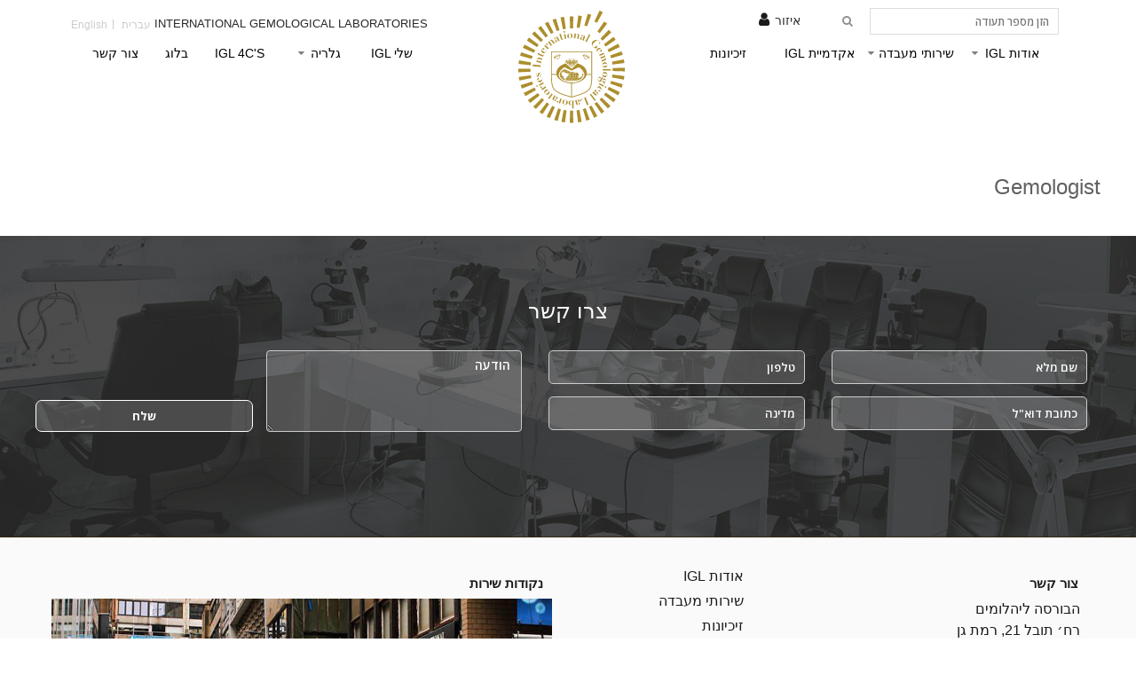

--- FILE ---
content_type: text/html; charset=utf-8
request_url: https://www.igl-labs.com/he/node/142029
body_size: 8290
content:
<!DOCTYPE html>
<!--[if IE 8 ]><html class="ie ie8" lang="he" dir="rtl" prefix="content: http://purl.org/rss/1.0/modules/content/ dc: http://purl.org/dc/terms/ foaf: http://xmlns.com/foaf/0.1/ og: http://ogp.me/ns# rdfs: http://www.w3.org/2000/01/rdf-schema# sioc: http://rdfs.org/sioc/ns# sioct: http://rdfs.org/sioc/types# skos: http://www.w3.org/2004/02/skos/core# xsd: http://www.w3.org/2001/XMLSchema#"><![endif]-->
<!--[if (gte IE 9)|!(IE)]><!--><html lang="he" dir="rtl" prefix="content: http://purl.org/rss/1.0/modules/content/ dc: http://purl.org/dc/terms/ foaf: http://xmlns.com/foaf/0.1/ og: http://ogp.me/ns# rdfs: http://www.w3.org/2000/01/rdf-schema# sioc: http://rdfs.org/sioc/ns# sioct: http://rdfs.org/sioc/types# skos: http://www.w3.org/2004/02/skos/core# xsd: http://www.w3.org/2001/XMLSchema#"> <!--<![endif]-->
  <head>
    <meta http-equiv="Content-Type" content="text/html; charset=utf-8" />
<link rel="shortcut icon" href="https://www.igl-labs.com/sites/default/files/favicon.ico" type="image/vnd.microsoft.icon" />
<meta name="viewport" content="width=device-width, initial-scale=1" />
<link rel="profile" href="https://www.w3.org/1999/xhtml/vocab" />
<link rel="canonical" href="https://www.igl-labs.com/en/gemologist" />
<link rel="shortlink" href="https://www.igl-labs.com/en/node/142029" />
<meta name="google-site-verification" content="neMDZYABDiqYr1Imx8_knbPswCPepZIObC1okMveEGU" />
    <link rel="apple-touch-icon" sizes="144x144" href="/sites/default/files/apple-icon-144x144.png">
    <link rel="icon" type="image/png" sizes="144x144"  href="/sites/default/files/android-icon-144x144.png">
    <title>Gemologist | IGL Labs</title>

<!-- Global site tag (gtag.js) - Google Ads: 928233203 -->

<script async src="https://www.googletagmanager.com/gtag/js?id=AW-928233203"></script>

<script>

  window.dataLayer = window.dataLayer || [];

  function gtag(){dataLayer.push(arguments);}

  gtag('js', new Date());

  gtag('config', 'AW-928233203');

</script>
<!-- Facebook Pixel Code -->

<script>

!function(f,b,e,v,n,t,s)

{if(f.fbq)return;n=f.fbq=function(){n.callMethod?

n.callMethod.apply(n,arguments):n.queue.push(arguments)};

if(!f._fbq)f._fbq=n;n.push=n;n.loaded=!0;n.version='2.0';

n.queue=[];t=b.createElement(e);t.async=!0;

t.src=v;s=b.getElementsByTagName(e)[0];

s.parentNode.insertBefore(t,s)}(window,document,'script',

'https://connect.facebook.net/en_US/fbevents.js');

fbq('init', '2931823386891208'); 

fbq('track', 'PageView');

</script>

<noscript>

<img height="1" width="1" 

src="https://www.facebook.com/tr?id=2931823386891208&ev=PageView

&noscript=1"/>

</noscript>

<!-- End Facebook Pixel Code -->
    <link type="text/css" rel="stylesheet" href="https://www.igl-labs.com/sites/default/files/css/css_R-slMEj6rJBamqClUE8NGYB_qxwBfAW582ITDGL3RBQ.css" media="all" />
<link type="text/css" rel="stylesheet" href="https://www.igl-labs.com/sites/default/files/css/css_-XEFZ3N2N4ZD2g2BJwmvddNADzsLRDNTkLGvsTa8Rj4.css" media="all" />
<link type="text/css" rel="stylesheet" href="https://www.igl-labs.com/sites/default/files/css/css_87ZBmb-qnejrcxI4tbnTi3YP2Zq1hz4P30m4HgVL0QU.css" media="all" />
<link type="text/css" rel="stylesheet" href="https://fonts.googleapis.com/css?family=Open+Sans:400,300,600,700,800&amp;t3nb7q" media="all" />
<link type="text/css" rel="stylesheet" href="https://www.igl-labs.com/sites/default/files/css/css_XVTdqNf4mA4fN-vuIYePUtYWwOXX5rbXPL2uWy7Rt04.css" media="all" />
<style type="text/css" media="all">
<!--/*--><![CDATA[/*><!--*/
.col-md-12{padding-right:unset !important;padding-left:unset !important;}.top-bar-dropdown ul li a:hover,.skill-bar-value,.counter-box.colored,a.menu-trigger:hover,.pagination .current,.pagination ul li a:hover,.pagination-next-prev ul li a:hover,.tabs-nav li.active a,.dropcap.full,.highlight.color,.ui-accordion .ui-accordion-header-active:hover,.ui-accordion .ui-accordion-header-active,.trigger.active a,.trigger.active a:hover,.share-buttons ul li:first-child a,a.caption-btn:hover,.mfp-close:hover,.mfp-arrow:hover,#price-range .ui-state-default,.selectricItems li:hover,.product-categories .img-caption:hover figcaption,.rsDefault .rsThumbsArrow:hover,.customSelect .selectList dd.hovered,.qtyplus:hover,.qtyminus:hover,a.calculate-shipping:hover,.og-close:hover,.tags a:hover,.product-tab.nav-tabs > li > a:hover,.product-tab.nav-tabs > li.active > a,.commerce-add-to-cart .btn{background:#a88533;}.top-search button:hover,.cart-buttons a,.cart-buttons a.checkout,.sf-menu > li:hover .current,.sf-menu > li.sfHover .current,.sf-menu > li:hover,.sf-menu > li.sfHover,li.dropdown ul li a:hover,.sf-menu li ul li a:hover,#jPanelMenu-menu li a:hover,.sf-menu > li.active-trail:hover > a,.sf-menu > li:hover > a,input[type="button"],input[type="submit"],a.button,a.button.color,a.button.dark:hover,a.button.gray:hover,.icon-box:hover span,.tp-leftarrow:hover,.tp-rightarrow:hover,.sb-navigation-left:hover,.sb-navigation-right:hover,.product-discount,.newsletter-btn,#categories li a:hover,#categories li a.active,.flexslider .flex-prev:hover,.flexslider .flex-next:hover,.rsDefault .rsArrowIcn:hover,.hover-icon,#backtotop a:hover,#filters a:hover,#filters a.selected,.searchform-alter input[type="submit"]:hover,.searchform-alter button[type="submit"]:hover,#cart .links .line-item-summary-checkout a,.pager li > a:hover,.pager li > a:focus,.pagination > .active > a,.pagination > .active > span,.pagination > .active > a:hover,.pagination > .active > span:hover,.pagination > .active > a:focus,.pagination > .active > span:focus,.views-bs-term-filter a:hover,.views-bs-term-filter a.btn-primary,a.tagclouds:hover,.owl-theme .owl-controls .owl-buttons div:hover,#footer .block-simplenews .form-submit,.ls-nav-next:hover,.ls-nav-prev:hover,.contact-form .form-submit{background-color:#a88533;}a,.happy-clients-author,#categories li li a.active span,#categories li li a.active,#additional-menu ul li a:hover,#additional-menu ul li a:hover span,.mega a:hover,.mega ul li p a,#not-found i,.dropcap,.list-1.color li:before,.list-2.color li:before,.list-3.color li:before,.list-4.color li:before,.item-list ul li:before,.sidebar ul.menu li:before,.comment-by span.reply a:hover,.comment-by span.reply a:hover i,#categories li ul li a:hover span,#categories li ul li a:hover,table .cart-title a:hover,.st-val a:hover,.meta a:hover,#header-wrapper ul.menu li a:hover,#user-menu-wrapper ul.menu a:hover,.node-product-teaser a.flag:hover,ul.icon-list li:hover i{color:#a88533;}#jPanelMenu-menu a.current{background:#a88533 !important;}.current-page{background-color:#a88533 !important;}blockquote{border-left:4px solid #a88533;}.categories li a:hover,div#views_infinite_scroll-ajax-loader i{color:#a88533 !important;}
body.boxed{background-color:#e7ebee}

/*]]>*/-->
</style>
            <!--[if lt IE 9]>
          <script src="/sites/all/themes/trizzy/js/html5shiv.js"></script>
      <script src="/sites/all/themes/trizzy/js/respond.min.js"></script>
      <![endif]-->
<script src="https://use.fontawesome.com/67995d0cf1.js"></script>	  
<script type="text/javascript" src="https://www.igl-labs.com/sites/default/files/js/js_bHixdNqIm_fGV7c3IlqVJl-OQXz4T0rdcigI0kCjuGg.js"></script>
<script type="text/javascript" src="https://www.igl-labs.com/sites/default/files/js/js__VKqbEscfAPpzpMZpmYJw7NzLoN1FUpW2oHsL5L9HrU.js"></script>
<script type="text/javascript">
<!--//--><![CDATA[//><!--
(function(i,s,o,g,r,a,m){i["GoogleAnalyticsObject"]=r;i[r]=i[r]||function(){(i[r].q=i[r].q||[]).push(arguments)},i[r].l=1*new Date();a=s.createElement(o),m=s.getElementsByTagName(o)[0];a.async=1;a.src=g;m.parentNode.insertBefore(a,m)})(window,document,"script","https://www.google-analytics.com/analytics.js","ga");ga("create", "UA-53819238-1", {"cookieDomain":"auto"});ga("set", "anonymizeIp", true);ga("send", "pageview");
//--><!]]>
</script>
<script type="text/javascript" src="https://www.igl-labs.com/sites/default/files/js/js_u8K-b7n3hXQ0TGjGpdyviagxq5TmtB1-dZCWkEMCtaM.js"></script>
<script type="text/javascript" src="https://www.igl-labs.com/sites/default/files/js/js_qH57C4fif-XCMGxlOsl2qpS_MGDNK_1RRljpjOlP7TI.js"></script>
<script type="text/javascript">
<!--//--><![CDATA[//><!--
jQuery.extend(Drupal.settings, {"basePath":"\/","pathPrefix":"he\/","ajaxPageState":{"theme":"trizzy","theme_token":"dh1edjsUmaqjOwVa7Q2FHAqzgZQhs9wMU53apIQmCFU","js":{"sites\/all\/modules\/jquery_update\/replace\/jquery\/1.10\/jquery.min.js":1,"misc\/jquery-extend-3.4.0.js":1,"misc\/jquery-html-prefilter-3.5.0-backport.js":1,"misc\/jquery.once.js":1,"misc\/drupal.js":1,"public:\/\/languages\/he_yk3deYLzJ64Z59zrjmmqi5ZeF8wSq0P2f0Vej8J4QEs.js":1,"sites\/all\/libraries\/colorbox\/jquery.colorbox-min.js":1,"sites\/all\/modules\/colorbox\/js\/colorbox.js":1,"sites\/all\/modules\/colorbox\/styles\/default\/colorbox_style.js":1,"sites\/all\/modules\/colorbox\/js\/colorbox_load.js":1,"sites\/all\/modules\/colorbox\/js\/colorbox_inline.js":1,"sites\/all\/modules\/tabvn\/views_bs\/lib\/owl_carousel\/owl.carousel.min.js":1,"sites\/all\/modules\/google_analytics\/googleanalytics.js":1,"0":1,"sites\/all\/libraries\/superfish\/sfsmallscreen.js":1,"sites\/all\/libraries\/superfish\/supposition.js":1,"sites\/all\/libraries\/superfish\/jquery.hoverIntent.minified.js":1,"sites\/all\/libraries\/superfish\/superfish.js":1,"sites\/all\/libraries\/superfish\/supersubs.js":1,"sites\/all\/modules\/superfish\/superfish.js":1,"sites\/all\/themes\/trizzy\/bootstrap\/js\/bootstrap.min.js":1,"sites\/all\/themes\/trizzy\/js\/waypoints.min.js":1,"sites\/all\/themes\/trizzy\/js\/wow.js":1,"sites\/all\/themes\/trizzy\/js\/jquery.easing.1.3.min.js":1,"sites\/all\/themes\/trizzy\/js\/jquery.jpanelmenu.js":1,"sites\/all\/themes\/trizzy\/js\/jquery.magnific-popup.min.js":1,"sites\/all\/themes\/trizzy\/js\/hoverIntent.js":1,"sites\/all\/themes\/trizzy\/js\/jquery.pricefilter.js":1,"sites\/all\/themes\/trizzy\/js\/jquery.selectric.min.js":1,"sites\/all\/themes\/trizzy\/js\/SelectBox.js":1,"sites\/all\/themes\/trizzy\/js\/modernizr.custom.js":1,"sites\/all\/themes\/trizzy\/js\/jquery.counterup.min.js":1,"sites\/all\/themes\/trizzy\/js\/puregrid.js":1,"sites\/all\/themes\/trizzy\/js\/stacktable.js":1,"sites\/all\/themes\/trizzy\/js\/jquery.tooltips.min.js":1,"sites\/all\/themes\/trizzy\/js\/scrollBar.js":1,"sites\/all\/themes\/trizzy\/js\/trizzy.js":1,"sites\/all\/themes\/trizzy\/js\/diamonds.js":1,"sites\/all\/themes\/trizzy\/js\/eglabs-script.js":1},"css":{"modules\/system\/system.base.css":1,"modules\/system\/system.base-rtl.css":1,"modules\/system\/system.menus.css":1,"modules\/system\/system.menus-rtl.css":1,"modules\/system\/system.messages.css":1,"modules\/system\/system.messages-rtl.css":1,"modules\/system\/system.theme.css":1,"modules\/system\/system.theme-rtl.css":1,"sites\/all\/modules\/simplenews\/simplenews.css":1,"modules\/field\/theme\/field.css":1,"modules\/field\/theme\/field-rtl.css":1,"modules\/node\/node.css":1,"modules\/user\/user.css":1,"modules\/user\/user-rtl.css":1,"sites\/all\/modules\/views\/css\/views.css":1,"sites\/all\/modules\/views\/css\/views-rtl.css":1,"sites\/all\/modules\/ckeditor\/css\/ckeditor.css":1,"sites\/all\/modules\/ckeditor\/css\/ckeditor-rtl.css":1,"sites\/all\/modules\/colorbox\/styles\/default\/colorbox_style.css":1,"sites\/all\/modules\/ctools\/css\/ctools.css":1,"sites\/all\/modules\/tabvn\/views_bs\/lib\/owl_carousel\/owl.carousel.css":1,"sites\/all\/modules\/tabvn\/views_bs\/lib\/owl_carousel\/owl.theme.css":1,"modules\/locale\/locale.css":1,"modules\/locale\/locale-rtl.css":1,"sites\/all\/modules\/addtoany\/addtoany.css":1,"sites\/all\/libraries\/superfish\/css\/superfish.css":1,"sites\/all\/libraries\/superfish\/css\/superfish-smallscreen.css":1,"sites\/all\/libraries\/superfish\/style\/default.css":1,"https:\/\/fonts.googleapis.com\/css?family=Open+Sans:400,300,600,700,800":1,"sites\/all\/themes\/trizzy\/bootstrap\/css\/bootstrap.css":1,"sites\/all\/themes\/trizzy\/css\/base.css":1,"sites\/all\/themes\/trizzy\/css\/font-awesome.css":1,"sites\/all\/themes\/trizzy\/css\/style.css":1,"sites\/all\/themes\/trizzy\/css\/trizzy.css":1,"1":1,"0":1}},"colorbox":{"opacity":"0.85","current":"{current} of {total}","previous":"\u00ab Prev","next":"Next \u00bb","close":"Close","maxWidth":"98%","maxHeight":"98%","fixed":true,"mobiledetect":true,"mobiledevicewidth":"480px","specificPagesDefaultValue":"admin*\nimagebrowser*\nimg_assist*\nimce*\nnode\/add\/*\nnode\/*\/edit\nprint\/*\nprintpdf\/*\nsystem\/ajax\nsystem\/ajax\/*"},"urlIsAjaxTrusted":{"\/he\/grading-results":true},"googleanalytics":{"trackOutbound":1,"trackMailto":1,"trackDownload":1,"trackDownloadExtensions":"7z|aac|arc|arj|asf|asx|avi|bin|csv|doc(x|m)?|dot(x|m)?|exe|flv|gif|gz|gzip|hqx|jar|jpe?g|js|mp(2|3|4|e?g)|mov(ie)?|msi|msp|pdf|phps|png|ppt(x|m)?|pot(x|m)?|pps(x|m)?|ppam|sld(x|m)?|thmx|qtm?|ra(m|r)?|sea|sit|tar|tgz|torrent|txt|wav|wma|wmv|wpd|xls(x|m|b)?|xlt(x|m)|xlam|xml|z|zip","trackColorbox":1},"superfish":[{"id":"1","sf":{"animation":{"opacity":"show","height":"show"},"speed":"fast","dropShadows":false},"plugins":{"smallscreen":{"mode":"window_width","breakpointUnit":"px","type":"select","title":"Main menu"},"supposition":true}},{"id":"4","sf":{"animation":{"opacity":"show","height":"show"},"speed":"fast","dropShadows":false},"plugins":{"smallscreen":{"mode":"window_width","breakpointUnit":"px","type":"select","title":"Main menu right"},"supposition":true,"supersubs":true}},{"id":"5","sf":{"animation":{"opacity":"show","height":"show"},"speed":"fast"},"plugins":{"smallscreen":{"mode":"window_width","breakpointUnit":"px","title":"Main menu mobile"},"supposition":true,"supersubs":true}}]});
//--><!]]>
</script>
</head>
  <body class="html not-front not-logged-in no-sidebars page-node page-node- page-node-142029 node-type-image-gallery i18n-he main-menu-dark full-width" >
 <!-- <script>
nl_lang = "en";
nl_pos = "tl";
//nl_link = "/accessibility-info";
</script>
<script type="text/javascript" charset="utf-8" src="/sites/all/themes/trizzy/js/nagishli.js"></script>   -->
    <div id="skip-link">
      <a href="#main-content" class="element-invisible element-focusable">Skip to main content</a>
    </div>
        
<div id="wrapper">
        <div id="top-bar">
      <div class="container">
        <div class="row">
                      <div class="top-bar-left col-md-8">
                <div class="region region-top-bar-left">
    <div id="block-locale-language" class="block block-locale">

    
  <div class="content">
    <ul class="language-switcher-locale-url"><li class="en first"><a href="/en/gemologist" class="language-link" xml:lang="en">English</a></li>
<li class="he last active"><a href="/he/node/142029" class="language-link active" xml:lang="he">עברית</a></li>
</ul>  </div>
</div>
<div id="block-block-45" class="block block-block">

    
  <div class="content">
    <p>INTERNATIONAL GEMOLOGICAL LABORATORIES</p>
  </div>
</div>
  </div>
            </div>
                                <div class="top-bar-right col-md-4">
                <div class="region region-top-bar-right">
    <div id="block-block-51" class="block block-block">

    
  <div class="content">
    <p><a href="/he/my-igl">איזור אישי IGL</a></p>
  </div>
</div>
<div id="block-views-exp-grading-results-page" class="block block-views">

    
  <div class="content">
    <form action="/he/grading-results" method="get" id="views-exposed-form-grading-results-page" accept-charset="UTF-8"><div><div class="views-exposed-form">
  <div class="views-exposed-widgets clearfix">
          <div id="edit-peport-no-wrapper" class="views-exposed-widget views-widget-filter-title_field_value">
                        <div class="views-widget">
          <div class="form-type-textfield form-item-peport-no form-item form-group">
 <input type="text" id="edit-peport-no" name="peport_no" value="" size="30" maxlength="128" class="form-text required error form-control" />
</div>
        </div>
              </div>
                    <div class="views-exposed-widget views-submit-button">
      <button id="edit-submit-grading-results" name="" value="GO" type="submit" class="btn btn-default form-submit">GO</button>
    </div>
      </div>
</div>
</div></form>  </div>
</div>
  </div>
            </div>
                  </div>
      </div>
    </div>
    <div class="clearfix"></div>
  
  <!-- Header
  ================================================== -->
  <!--Logo menu wrapper-->
  <div class="logo-menu-wrapper"> 
  <div class="container">
    <div class="row">
      <div class="col-md-4 col-sm-4">
        <div id="logo">
          
                  </div>
      </div>
          </div>
  </div>


      <div class="container">
      <div class="row">
        <div class="col-md-12">
          <a href="#menu" class="menu-trigger"><i class="fa fa-bars"></i> Menu</a>
          <nav id="navigation">
              <div class="region region-main-navigation">
    <div id="block-superfish-1" class="block block-superfish col-md-5">

    
  <div class="content">
    <ul id="superfish-1" class="menu sf-menu nav navbar-nav navbar-right sf-main-menu sf-horizontal sf-style-default sf-total-items-4 sf-parent-items-2 sf-single-items-3 rtl"><li id="menu--1" class="first odd sf-item-1 sf-depth- sf-clone-parent sf-no-children"><a href="/he" class="sf-depth-"></a></li><li id="menu-18712-1" class="middle even sf-item-2 sf-depth-1 sf-clone-parent sf-no-children"><a href="/he/franchising" class="sf-depth-1">זיכיונות</a></li><li id="menu-19781-1" class="middle odd sf-item-3 sf-depth-1 sf-clone-parent sf-total-children-3 sf-parent-children-0 sf-single-children-3 menuparent"><a class="sf-depth-1 menuparent nolink" tabindex="0">אקדמיית IGL</a><ul class="sf-megamenu"><li class="sf-megamenu-wrapper middle odd sf-item-3 sf-depth-1 sf-clone-parent sf-total-children-3 sf-parent-children-0 sf-single-children-3 menuparent"><ol><li id="menu-20285-1" class="first odd sf-item-1 sf-depth-2 sf-no-children"><a href="/he/academy-he" class="sf-depth-2">אקדמיית IGL</a></li><li id="menu-19801-1" class="middle even sf-item-2 sf-depth-2 sf-no-children"><a href="/he/graduates-search" class="sf-depth-2">חיפוש בוגרים</a></li><li id="menu-21206-1" class="last odd sf-item-3 sf-depth-2 sf-no-children"><a href="/he/testimonials" class="sf-depth-2">המלצות</a></li></ol></li></ul></li><li id="menu-18854-1" class="last even sf-item-4 sf-depth-1 sf-total-children-2 sf-parent-children-0 sf-single-children-2 menuparent"><a class="sf-depth-1 menuparent nolink" tabindex="0">שירותי מעבדה</a><ul class="sf-megamenu"><li class="sf-megamenu-wrapper last even sf-item-4 sf-depth-1 sf-total-children-2 sf-parent-children-0 sf-single-children-2 menuparent"><ol><li id="menu-20278-1" class="first odd sf-item-1 sf-depth-2 sf-no-children"><a href="/he/igl-services" class="sf-depth-2">שירותי מעבדה</a></li><li id="menu-20277-1" class="last even sf-item-2 sf-depth-2 sf-no-children"><a href="/he/igl-shipping" class="sf-depth-2">משלוח</a></li></ol></li></ul></li><li id="menu-19798-1" class="middle odd sf-item-5 sf-depth-1 sf-no-children"><a href="/he/our-team" class="sf-depth-1">אודות IGL</a></li></ul>  </div>
</div>
<div id="block-block-46" class="block block-block col-md-2">

    
  <div class="content">
    <object type="image/svg+xml" data="/sites/default/files/main-logo-he.svg">
Your browser does not support SVG
</object>
 
  </div>
</div>
<div id="block-superfish-4" class="block block-superfish col-md-5">

    
  <div class="content">
    <ul id="superfish-4" class="menu sf-menu nav navbar-nav navbar-right sf-menu-main-menu-right sf-horizontal sf-style-default sf-total-items-5 sf-parent-items-1 sf-single-items-5 rtl"><li id="menu--4" class="first odd sf-item-1 sf-depth- sf-clone-parent sf-no-children"><a href="/he" class="sf-depth-"></a></li><li id="menu-19803-4" class="middle even sf-item-2 sf-depth-1 sf-clone-parent sf-no-children"><a href="/he/contact-us" class="sf-depth-1">צור קשר</a></li><li id="menu-19758-4" class="middle odd sf-item-3 sf-depth-1 sf-clone-parent sf-no-children"><a href="/he/blog" class="sf-depth-1">בלוג</a></li><li id="menu-19805-4" class="middle even sf-item-4 sf-depth-1 sf-clone-parent sf-no-children"><a href="/he/igl-4cs" class="sf-depth-1">IGL 4C&#039;S</a></li><li id="menu-18849-4" class="last odd sf-item-5 sf-depth-1 sf-clone-parent sf-total-children-3 sf-parent-children-0 sf-single-children-3 menuparent"><a class="sf-depth-1 menuparent nolink" tabindex="0">גלריה</a><ul><li id="menu-18845-4" class="first odd sf-item-1 sf-depth-2 sf-no-children"><a href="/he/press" class="sf-depth-2">עיתונות</a></li><li id="menu-19799-4" class="middle even sf-item-2 sf-depth-2 sf-no-children"><a href="/he/gallery" class="sf-depth-2">גלריית תמונות</a></li><li id="menu-19804-4" class="last odd sf-item-3 sf-depth-2 sf-no-children"><a href="/he/video-gallery" class="sf-depth-2">וידאו</a></li></ul></li><li id="menu-20281-4" class="middle even sf-item-6 sf-depth-1 sf-no-children"><a href="/he/node/18678" class="sf-depth-1">IGL שלי</a></li></ul>  </div>
</div>
<div id="block-superfish-5" class="block block-superfish">

    
  <div class="content">
    <ul id="superfish-5" class="menu sf-menu nav navbar-nav navbar-right sf-menu-main-menu-mobile sf-horizontal sf-style-none sf-total-items-9 sf-parent-items-4 sf-single-items-6 rtl"><li id="menu--5" class="first odd sf-item-1 sf-depth- sf-clone-parent sf-no-children"><a href="/he" class="sf-depth-"></a></li><li id="menu-19779-5" class="middle even sf-item-2 sf-depth-1 sf-clone-parent sf-total-children-1 sf-parent-children-0 sf-single-children-1 menuparent"><a href="/he/our-team" class="sf-depth-1 menuparent">אודות IGL</a><ul><li id="menu-21207-5" class="firstandlast odd sf-item-1 sf-depth-2 sf-no-children"><a href="/he/testimonials" class="sf-depth-2">המלצות</a></li></ul></li><li id="menu-19780-5" class="middle odd sf-item-3 sf-depth-1 sf-total-children-2 sf-parent-children-0 sf-single-children-2 menuparent"><a class="sf-depth-1 menuparent nolink" tabindex="0">שרותי מעבדה</a><ul><li id="menu-21369-5" class="first odd sf-item-1 sf-depth-2 sf-no-children"><a href="/he/igl-services" class="sf-depth-2">שרותי מעבדה</a></li><li id="menu-20275-5" class="last even sf-item-2 sf-depth-2 sf-no-children"><a href="/he/igl-shipping" class="sf-depth-2">משלוח</a></li></ul></li><li id="menu-20286-5" class="middle even sf-item-4 sf-depth-1 sf-total-children-2 sf-parent-children-0 sf-single-children-2 menuparent"><a class="sf-depth-1 menuparent nolink" tabindex="0">אקדמיית IGL</a><ul><li id="menu-21370-5" class="first odd sf-item-1 sf-depth-2 sf-no-children"><a href="/he/igl-academy" class="sf-depth-2">אקדמיית IGL</a></li><li id="menu-20288-5" class="last even sf-item-2 sf-depth-2 sf-no-children"><a href="/he/graduates-search" class="sf-depth-2">חיפוש בוגרים</a></li></ul></li><li id="menu-19783-5" class="middle odd sf-item-5 sf-depth-1 sf-no-children"><a href="/he/franchising" class="sf-depth-1">זכיונות</a></li><li id="menu-19788-5" class="middle even sf-item-6 sf-depth-1 sf-no-children"><a href="/he/my-igl" class="sf-depth-1">IGL שלי</a></li><li id="menu-19789-5" class="middle odd sf-item-7 sf-depth-1 sf-total-children-3 sf-parent-children-0 sf-single-children-3 menuparent"><a class="sf-depth-1 menuparent nolink" tabindex="0">גלריה</a><ul><li id="menu-19790-5" class="first odd sf-item-1 sf-depth-2 sf-no-children"><a href="/he/press" class="sf-depth-2">עיתונות</a></li><li id="menu-19791-5" class="middle even sf-item-2 sf-depth-2 sf-no-children"><a href="/he/gallery" class="sf-depth-2">תמונות</a></li><li id="menu-19792-5" class="last odd sf-item-3 sf-depth-2 sf-no-children"><a href="/he/video-gallery" class="sf-depth-2">וידאו</a></li></ul></li><li id="menu-19793-5" class="middle even sf-item-8 sf-depth-1 sf-no-children"><a href="/he/4cs-m" class="sf-depth-1">IGL 4C&#039;S</a></li><li id="menu-19794-5" class="last odd sf-item-9 sf-depth-1 sf-no-children"><a href="/he/blog" class="sf-depth-1">בלוג</a></li><li id="menu-19795-5" class="middle even sf-item-10 sf-depth-1 sf-no-children"><a href="/he/contact-us" class="sf-depth-1">צרו קשר</a></li></ul>  </div>
</div>
  </div>
          </nav>
	   <div class="logo-circle-ln">
       <div class="crop"></div>
       <div class="circle"></div>
   </div>
        </div>
      </div>
    </div>
   </div>
<!--//Logo menu wrapper-->
      <section class="titlebar">
      <div class="container">
        <div class="sixteen columns">
                      <h1 id="page-title">Gemologist</h1>
                                <nav id="breadcrumbs">
              <ul><li><a href="/he">דף הבית</a></li><li>Gemologist</li></ul>            </nav>
                  </div>
      </div>
    </section>
    
  <div class="main-wrapper">
    <div id="main">
 	
	<div class="container">
        <div class="row">
          
          <div id="main-page-content" class="col-md-12">
            <a id="main-content"></a>
            
                                                                                        <div class="region region-content">
    <div id="block-system-main" class="block block-system">

    
  <div class="content">
    <div id="node-142029" class="node node-image-gallery node-image-gallery clearfix" about="/he/node/142029" typeof="sioc:Item foaf:Document">

  
      <span property="dc:title" content="Gemologist" class="rdf-meta element-hidden"></span>
  
  <div class="content">
    <div class="field field-name-title-field field-type-text field-label-hidden"><div class="field-items"><div class="field-item even"><h2>Gemologist</h2>
</div></div></div>  </div>

  
  
</div>
  </div>
</div>
  </div>
          </div>
          

        </div>
      </div>
    </div>

  </div>
        <div id="footer-top">
      <!-- Container -->
      <div class="container">
        <div class="row">
          <div class="col-md-12">
              <div class="region region-footer-top">
    <div id="block-block-62" class="block block-block">

    <h2>צרו קשר</h2>
  
  <div class="content">
    <script type="text/javascript">
(function($) {
Drupal.behaviors.loadWebform = {
attach: function (context, settings) {
 $('#filter-load-webform').load('/he/contact-form-footer-he #webform-client-form-192070');
}
};
})(jQuery);
</script>
<div id="filter-load-webform">
	&nbsp;</div>  </div>
</div>
  </div>
          </div>
        </div>
      </div>
    </div>
  

      <div id="footer">
      <div class="container">
        <div class="row">
                      <aside class="col-md-3 widget">
                <div class="region region-footer-first">
    <div id="block-block-37" class="block block-block">
        <h3 class="headline footer">צור קשר</h3>
    <span class="line"></span>
    <div class="clearfix"></div>

    
  <div class="content">
    <p dir="rtl">הבורסה ליהלומים<br />
	רח׳ תובל 21, רמת גן<br />
	9.00-19.00<br />
	<a href="tel:+97235757545">03-5757545</a><br />
	<a href="/cdn-cgi/l/email-protection#cab9aba6afb98aa3ada6e7a6aba8b9e4a9a5a7"><span class="__cf_email__" data-cfemail="d7a4b6bbb2a497beb0bbfabbb6b5a4f9b4b8ba">[email&#160;protected]</span></a></p>
<p>	<a href="https://www.igl-labs.com/he"><img alt="" src="/sites/default/files/igl_logo.png" style="width: 92px; height: 97px;" /></a></p>
  </div>
</div>
  </div>
            </aside>
          
                      <aside class="col-md-3 widget">
                <div class="region region-footer-second">
    <div id="block-block-38" class="block block-block">
      
  <div class="content">
    <ul dir="rtl">
<li>
		<a href="/he/our-team">אודות IGL</a></li>
<li>
		<a href="/he/laboratory-services">שירותי מעבדה</a></li>
<li>
		<a href="/he/assessment">זיכיונות</a></li>
<li>
		<a href="/he/igl-academy-he">מכללת IGL</a></li>
<li>
		<a href="/he/my-igl">שלי IGL</a></li>
<li>
		<a href="/he/press">עיתונות</a></li>
<li>
		<a href="/he/gallery">גלריה</a></li>
<li>
		<a href="/he/video-gallery">וידאו</a></li>
<li>
		<a href="/he/igl-4cs">IGL 4C's</a></li>
<li>
		<a href="/he/blog">בלוג</a></li>
<li>
		<a href="/he/contact">צור קשר</a></li>
</ul>
  </div>
</div>
  </div>
            </aside>
          
                      <aside class="col-md-6 widget">
                <div class="region region-footer-third">
    <div id="block-block-76" class="block block-block">
        <h3 class="headline footer">נקודות שירות</h3>
    <span class="line"></span>
    <div class="clearfix"></div>

    
  <div class="content">
    <a href="/he/contact-us">
<img alt="service points" src="/sites/all/themes/trizzy/images/service-points.jpg" />
</a>  </div>
</div>
  </div>
            </aside>
          
          
        </div>
      </div>
    </div>
   
      <div id="footer-bottom">
      <!-- Container -->
      <div class="container">
        <div class="row">
          <div class="col-md-12">
              <div class="region region-footer">
    <div id="block-block-4" class="block block-block">

    
  <div class="content">
    <div class="row">
	<div class="col-md-12">
         <div class="col-md-3 laboratory rtecenter">
      <h3>LABORATORY</h3>
		<p class="rtecenter"><a href="https://www.facebook.com/pg/igllabs/videos/" target="_blank"><img alt="facebook" src="/sites/all/themes/trizzy/images/facebook.png" /></a><a href="https://www.instagram.com/igllabs/" target="_blank"><img alt="instagram" src="/sites/all/themes/trizzy/images/instagram.png" /></a></p>
        </div>
  <div class="col-md-3 laboratory rtecenter">
      <h3>COLLEGE</h3>
		<p class="rtecenter"><a href="https://www.facebook.com/IGL-College-%D7%94%D7%9E%D7%9B%D7%9C%D7%9C%D7%94-%D7%94%D7%91%D7%99%D7%A0%D7%9C%D7%90%D7%95%D7%9E%D7%99%D7%AA-%D7%9C%D7%9C%D7%99%D7%9E%D7%95%D7%93-%D7%99%D7%94%D7%9C%D7%95%D7%9E%D7%99%D7%9D-456604631203678/" target="_blank"><img alt="facebook" src="/sites/all/themes/trizzy/images/facebook.png" /></a><a href="https://www.instagram.com/igl_college/" target="_blank"><img alt="instagram" src="/sites/all/themes/trizzy/images/instagram.png" /></a><a href="https://wa.me/393483098316/?text=Hi"><img src="/sites/all/themes/trizzy/images/whatsapp.png " alt="whatsapp"  / ></a></p>
        </div>
</div>
</div>
<div class="row center rtecenter">
	© 2019 IGL Labs. All rights reserved. Powered by <a href="https://www.easystockdiam.com" target="_blank">EasyStock™</a></div>
  </div>
</div>
  </div>
          </div>
        </div>
      </div>
    </div>
    <div id="backtotop"><a href="#"></a></div>
<div class="whatsapp-button">
<a href="https://wa.me/972548840809/?text=Hi"><img src="/sites/all/themes/trizzy/images/whatsapp-button.png" alt="whatsapp button" /></a>
</div>
</div>
        
      <script data-cfasync="false" src="/cdn-cgi/scripts/5c5dd728/cloudflare-static/email-decode.min.js"></script><script defer src="https://static.cloudflareinsights.com/beacon.min.js/vcd15cbe7772f49c399c6a5babf22c1241717689176015" integrity="sha512-ZpsOmlRQV6y907TI0dKBHq9Md29nnaEIPlkf84rnaERnq6zvWvPUqr2ft8M1aS28oN72PdrCzSjY4U6VaAw1EQ==" data-cf-beacon='{"version":"2024.11.0","token":"5efa64a5a698454a89c710eb7e5a9130","r":1,"server_timing":{"name":{"cfCacheStatus":true,"cfEdge":true,"cfExtPri":true,"cfL4":true,"cfOrigin":true,"cfSpeedBrain":true},"location_startswith":null}}' crossorigin="anonymous"></script>
</body>
</html>


--- FILE ---
content_type: text/html; charset=utf-8
request_url: https://www.igl-labs.com/he/contact-form-footer-he
body_size: 8719
content:
<!DOCTYPE html>
<!--[if IE 8 ]><html class="ie ie8" lang="he" dir="rtl" prefix="content: http://purl.org/rss/1.0/modules/content/ dc: http://purl.org/dc/terms/ foaf: http://xmlns.com/foaf/0.1/ og: http://ogp.me/ns# rdfs: http://www.w3.org/2000/01/rdf-schema# sioc: http://rdfs.org/sioc/ns# sioct: http://rdfs.org/sioc/types# skos: http://www.w3.org/2004/02/skos/core# xsd: http://www.w3.org/2001/XMLSchema#"><![endif]-->
<!--[if (gte IE 9)|!(IE)]><!--><html lang="he" dir="rtl" prefix="content: http://purl.org/rss/1.0/modules/content/ dc: http://purl.org/dc/terms/ foaf: http://xmlns.com/foaf/0.1/ og: http://ogp.me/ns# rdfs: http://www.w3.org/2000/01/rdf-schema# sioc: http://rdfs.org/sioc/ns# sioct: http://rdfs.org/sioc/types# skos: http://www.w3.org/2004/02/skos/core# xsd: http://www.w3.org/2001/XMLSchema#"> <!--<![endif]-->
  <head>
    <meta http-equiv="Content-Type" content="text/html; charset=utf-8" />
<link rel="shortcut icon" href="https://www.igl-labs.com/sites/default/files/favicon.ico" type="image/vnd.microsoft.icon" />
<meta name="viewport" content="width=device-width, initial-scale=1" />
<link rel="profile" href="http://www.w3.org/1999/xhtml/vocab" />
<link rel="canonical" href="https://www.igl-labs.com/he/contact-form-footer-he" />
<link rel="shortlink" href="https://www.igl-labs.com/he/node/192070" />
<meta name="google-site-verification" content="neMDZYABDiqYr1Imx8_knbPswCPepZIObC1okMveEGU" />
    <link rel="apple-touch-icon" sizes="144x144" href="/sites/default/files/apple-icon-144x144.png">
    <link rel="icon" type="image/png" sizes="144x144"  href="/sites/default/files/android-icon-144x144.png">
    <title>Contact form footer he | IGL Labs</title>

<!-- Global site tag (gtag.js) - Google Ads: 928233203 -->

<script async src="https://www.googletagmanager.com/gtag/js?id=AW-928233203"></script>

<script>

  window.dataLayer = window.dataLayer || [];

  function gtag(){dataLayer.push(arguments);}

  gtag('js', new Date());

  gtag('config', 'AW-928233203');

</script>
<!-- Facebook Pixel Code -->

<script>

!function(f,b,e,v,n,t,s)

{if(f.fbq)return;n=f.fbq=function(){n.callMethod?

n.callMethod.apply(n,arguments):n.queue.push(arguments)};

if(!f._fbq)f._fbq=n;n.push=n;n.loaded=!0;n.version='2.0';

n.queue=[];t=b.createElement(e);t.async=!0;

t.src=v;s=b.getElementsByTagName(e)[0];

s.parentNode.insertBefore(t,s)}(window,document,'script',

'https://connect.facebook.net/en_US/fbevents.js');

fbq('init', '2931823386891208'); 

fbq('track', 'PageView');

</script>

<noscript>

<img height="1" width="1" 

src="https://www.facebook.com/tr?id=2931823386891208&ev=PageView

&noscript=1"/>

</noscript>

<!-- End Facebook Pixel Code -->
    <link type="text/css" rel="stylesheet" href="https://www.igl-labs.com/sites/default/files/css/css_R-slMEj6rJBamqClUE8NGYB_qxwBfAW582ITDGL3RBQ.css" media="all" />
<link type="text/css" rel="stylesheet" href="https://www.igl-labs.com/sites/default/files/css/css_-XEFZ3N2N4ZD2g2BJwmvddNADzsLRDNTkLGvsTa8Rj4.css" media="all" />
<link type="text/css" rel="stylesheet" href="https://www.igl-labs.com/sites/default/files/css/css_kX72eBCRlIg5gHPiN7J0TRDLlPMpPcNY1iRotj4CQfs.css" media="all" />
<link type="text/css" rel="stylesheet" href="https://fonts.googleapis.com/css?family=Open+Sans:400,300,600,700,800&amp;t3nb7q" media="all" />
<link type="text/css" rel="stylesheet" href="https://www.igl-labs.com/sites/default/files/css/css_XVTdqNf4mA4fN-vuIYePUtYWwOXX5rbXPL2uWy7Rt04.css" media="all" />
<style type="text/css" media="all">
<!--/*--><![CDATA[/*><!--*/
.col-md-12{padding-right:unset !important;padding-left:unset !important;}.top-bar-dropdown ul li a:hover,.skill-bar-value,.counter-box.colored,a.menu-trigger:hover,.pagination .current,.pagination ul li a:hover,.pagination-next-prev ul li a:hover,.tabs-nav li.active a,.dropcap.full,.highlight.color,.ui-accordion .ui-accordion-header-active:hover,.ui-accordion .ui-accordion-header-active,.trigger.active a,.trigger.active a:hover,.share-buttons ul li:first-child a,a.caption-btn:hover,.mfp-close:hover,.mfp-arrow:hover,#price-range .ui-state-default,.selectricItems li:hover,.product-categories .img-caption:hover figcaption,.rsDefault .rsThumbsArrow:hover,.customSelect .selectList dd.hovered,.qtyplus:hover,.qtyminus:hover,a.calculate-shipping:hover,.og-close:hover,.tags a:hover,.product-tab.nav-tabs > li > a:hover,.product-tab.nav-tabs > li.active > a,.commerce-add-to-cart .btn{background:#a88533;}.top-search button:hover,.cart-buttons a,.cart-buttons a.checkout,.sf-menu > li:hover .current,.sf-menu > li.sfHover .current,.sf-menu > li:hover,.sf-menu > li.sfHover,li.dropdown ul li a:hover,.sf-menu li ul li a:hover,#jPanelMenu-menu li a:hover,.sf-menu > li.active-trail:hover > a,.sf-menu > li:hover > a,input[type="button"],input[type="submit"],a.button,a.button.color,a.button.dark:hover,a.button.gray:hover,.icon-box:hover span,.tp-leftarrow:hover,.tp-rightarrow:hover,.sb-navigation-left:hover,.sb-navigation-right:hover,.product-discount,.newsletter-btn,#categories li a:hover,#categories li a.active,.flexslider .flex-prev:hover,.flexslider .flex-next:hover,.rsDefault .rsArrowIcn:hover,.hover-icon,#backtotop a:hover,#filters a:hover,#filters a.selected,.searchform-alter input[type="submit"]:hover,.searchform-alter button[type="submit"]:hover,#cart .links .line-item-summary-checkout a,.pager li > a:hover,.pager li > a:focus,.pagination > .active > a,.pagination > .active > span,.pagination > .active > a:hover,.pagination > .active > span:hover,.pagination > .active > a:focus,.pagination > .active > span:focus,.views-bs-term-filter a:hover,.views-bs-term-filter a.btn-primary,a.tagclouds:hover,.owl-theme .owl-controls .owl-buttons div:hover,#footer .block-simplenews .form-submit,.ls-nav-next:hover,.ls-nav-prev:hover,.contact-form .form-submit{background-color:#a88533;}a,.happy-clients-author,#categories li li a.active span,#categories li li a.active,#additional-menu ul li a:hover,#additional-menu ul li a:hover span,.mega a:hover,.mega ul li p a,#not-found i,.dropcap,.list-1.color li:before,.list-2.color li:before,.list-3.color li:before,.list-4.color li:before,.item-list ul li:before,.sidebar ul.menu li:before,.comment-by span.reply a:hover,.comment-by span.reply a:hover i,#categories li ul li a:hover span,#categories li ul li a:hover,table .cart-title a:hover,.st-val a:hover,.meta a:hover,#header-wrapper ul.menu li a:hover,#user-menu-wrapper ul.menu a:hover,.node-product-teaser a.flag:hover,ul.icon-list li:hover i{color:#a88533;}#jPanelMenu-menu a.current{background:#a88533 !important;}.current-page{background-color:#a88533 !important;}blockquote{border-left:4px solid #a88533;}.categories li a:hover,div#views_infinite_scroll-ajax-loader i{color:#a88533 !important;}
body.boxed{background-color:#e7ebee}

/*]]>*/-->
</style>
            <!--[if lt IE 9]>
          <script src="/sites/all/themes/trizzy/js/html5shiv.js"></script>
      <script src="/sites/all/themes/trizzy/js/respond.min.js"></script>
      <![endif]-->
<script src="https://use.fontawesome.com/67995d0cf1.js"></script>	  
<script type="text/javascript" src="https://www.igl-labs.com/sites/default/files/js/js_bHixdNqIm_fGV7c3IlqVJl-OQXz4T0rdcigI0kCjuGg.js"></script>
<script type="text/javascript" src="https://www.igl-labs.com/sites/default/files/js/js_KCd8rbJYUruV1tRJnh4um34UYvyhlrSVCPR1jNko2h8.js"></script>
<script type="text/javascript" src="https://www.igl-labs.com/sites/default/files/js/js__VKqbEscfAPpzpMZpmYJw7NzLoN1FUpW2oHsL5L9HrU.js"></script>
<script type="text/javascript">
<!--//--><![CDATA[//><!--
(function(i,s,o,g,r,a,m){i["GoogleAnalyticsObject"]=r;i[r]=i[r]||function(){(i[r].q=i[r].q||[]).push(arguments)},i[r].l=1*new Date();a=s.createElement(o),m=s.getElementsByTagName(o)[0];a.async=1;a.src=g;m.parentNode.insertBefore(a,m)})(window,document,"script","https://www.google-analytics.com/analytics.js","ga");ga("create", "UA-53819238-1", {"cookieDomain":"auto"});ga("set", "anonymizeIp", true);ga("send", "pageview");
//--><!]]>
</script>
<script type="text/javascript" src="https://www.igl-labs.com/sites/default/files/js/js_AS_iiBSo87-0pnQihu2QhlvQ9BLUBk5cxxLfh6boHNY.js"></script>
<script type="text/javascript" src="https://www.igl-labs.com/sites/default/files/js/js_qH57C4fif-XCMGxlOsl2qpS_MGDNK_1RRljpjOlP7TI.js"></script>
<script type="text/javascript">
<!--//--><![CDATA[//><!--
jQuery.extend(Drupal.settings, {"basePath":"\/","pathPrefix":"he\/","ajaxPageState":{"theme":"trizzy","theme_token":"Yvl5NgCeO34aDgmxyjxC1u2cAEmCoXaXeIZRQjQfh1M","js":{"sites\/all\/modules\/jquery_update\/replace\/jquery\/1.10\/jquery.min.js":1,"misc\/jquery-extend-3.4.0.js":1,"misc\/jquery-html-prefilter-3.5.0-backport.js":1,"misc\/jquery.once.js":1,"misc\/drupal.js":1,"misc\/form.js":1,"public:\/\/languages\/he_yk3deYLzJ64Z59zrjmmqi5ZeF8wSq0P2f0Vej8J4QEs.js":1,"sites\/all\/libraries\/colorbox\/jquery.colorbox-min.js":1,"sites\/all\/modules\/colorbox\/js\/colorbox.js":1,"sites\/all\/modules\/colorbox\/styles\/default\/colorbox_style.js":1,"sites\/all\/modules\/colorbox\/js\/colorbox_load.js":1,"sites\/all\/modules\/colorbox\/js\/colorbox_inline.js":1,"sites\/all\/modules\/tabvn\/views_bs\/lib\/owl_carousel\/owl.carousel.min.js":1,"sites\/all\/modules\/google_analytics\/googleanalytics.js":1,"0":1,"sites\/all\/modules\/field_group\/field_group.js":1,"sites\/all\/modules\/webform\/js\/webform.js":1,"sites\/all\/libraries\/superfish\/superfish.js":1,"sites\/all\/libraries\/superfish\/supposition.js":1,"sites\/all\/libraries\/superfish\/jquery.hoverIntent.minified.js":1,"sites\/all\/libraries\/superfish\/sfsmallscreen.js":1,"sites\/all\/libraries\/superfish\/supersubs.js":1,"sites\/all\/modules\/superfish\/superfish.js":1,"sites\/all\/themes\/trizzy\/bootstrap\/js\/bootstrap.min.js":1,"sites\/all\/themes\/trizzy\/js\/waypoints.min.js":1,"sites\/all\/themes\/trizzy\/js\/wow.js":1,"sites\/all\/themes\/trizzy\/js\/jquery.easing.1.3.min.js":1,"sites\/all\/themes\/trizzy\/js\/jquery.jpanelmenu.js":1,"sites\/all\/themes\/trizzy\/js\/jquery.magnific-popup.min.js":1,"sites\/all\/themes\/trizzy\/js\/hoverIntent.js":1,"sites\/all\/themes\/trizzy\/js\/jquery.pricefilter.js":1,"sites\/all\/themes\/trizzy\/js\/jquery.selectric.min.js":1,"sites\/all\/themes\/trizzy\/js\/SelectBox.js":1,"sites\/all\/themes\/trizzy\/js\/modernizr.custom.js":1,"sites\/all\/themes\/trizzy\/js\/jquery.counterup.min.js":1,"sites\/all\/themes\/trizzy\/js\/puregrid.js":1,"sites\/all\/themes\/trizzy\/js\/stacktable.js":1,"sites\/all\/themes\/trizzy\/js\/jquery.tooltips.min.js":1,"sites\/all\/themes\/trizzy\/js\/scrollBar.js":1,"sites\/all\/themes\/trizzy\/js\/trizzy.js":1,"sites\/all\/themes\/trizzy\/js\/diamonds.js":1,"sites\/all\/themes\/trizzy\/js\/eglabs-script.js":1},"css":{"modules\/system\/system.base.css":1,"modules\/system\/system.base-rtl.css":1,"modules\/system\/system.menus.css":1,"modules\/system\/system.menus-rtl.css":1,"modules\/system\/system.messages.css":1,"modules\/system\/system.messages-rtl.css":1,"modules\/system\/system.theme.css":1,"modules\/system\/system.theme-rtl.css":1,"sites\/all\/modules\/simplenews\/simplenews.css":1,"modules\/field\/theme\/field.css":1,"modules\/field\/theme\/field-rtl.css":1,"modules\/node\/node.css":1,"modules\/user\/user.css":1,"modules\/user\/user-rtl.css":1,"sites\/all\/modules\/views\/css\/views.css":1,"sites\/all\/modules\/views\/css\/views-rtl.css":1,"sites\/all\/modules\/ckeditor\/css\/ckeditor.css":1,"sites\/all\/modules\/ckeditor\/css\/ckeditor-rtl.css":1,"sites\/all\/modules\/colorbox\/styles\/default\/colorbox_style.css":1,"sites\/all\/modules\/ctools\/css\/ctools.css":1,"sites\/all\/modules\/tabvn\/views_bs\/lib\/owl_carousel\/owl.carousel.css":1,"sites\/all\/modules\/tabvn\/views_bs\/lib\/owl_carousel\/owl.theme.css":1,"modules\/locale\/locale.css":1,"modules\/locale\/locale-rtl.css":1,"sites\/all\/modules\/webform\/css\/webform.css":1,"sites\/all\/modules\/addtoany\/addtoany.css":1,"sites\/all\/libraries\/superfish\/css\/superfish.css":1,"sites\/all\/libraries\/superfish\/css\/superfish-smallscreen.css":1,"sites\/all\/libraries\/superfish\/style\/default.css":1,"https:\/\/fonts.googleapis.com\/css?family=Open+Sans:400,300,600,700,800":1,"sites\/all\/themes\/trizzy\/bootstrap\/css\/bootstrap.css":1,"sites\/all\/themes\/trizzy\/css\/base.css":1,"sites\/all\/themes\/trizzy\/css\/font-awesome.css":1,"sites\/all\/themes\/trizzy\/css\/style.css":1,"sites\/all\/themes\/trizzy\/css\/trizzy.css":1,"1":1,"0":1}},"colorbox":{"opacity":"0.85","current":"{current} of {total}","previous":"\u00ab Prev","next":"Next \u00bb","close":"Close","maxWidth":"98%","maxHeight":"98%","fixed":true,"mobiledetect":true,"mobiledevicewidth":"480px","specificPagesDefaultValue":"admin*\nimagebrowser*\nimg_assist*\nimce*\nnode\/add\/*\nnode\/*\/edit\nprint\/*\nprintpdf\/*\nsystem\/ajax\nsystem\/ajax\/*"},"urlIsAjaxTrusted":{"\/he\/grading-results":true,"\/he\/contact-form-footer-he":true},"googleanalytics":{"trackOutbound":1,"trackMailto":1,"trackDownload":1,"trackDownloadExtensions":"7z|aac|arc|arj|asf|asx|avi|bin|csv|doc(x|m)?|dot(x|m)?|exe|flv|gif|gz|gzip|hqx|jar|jpe?g|js|mp(2|3|4|e?g)|mov(ie)?|msi|msp|pdf|phps|png|ppt(x|m)?|pot(x|m)?|pps(x|m)?|ppam|sld(x|m)?|thmx|qtm?|ra(m|r)?|sea|sit|tar|tgz|torrent|txt|wav|wma|wmv|wpd|xls(x|m|b)?|xlt(x|m)|xlam|xml|z|zip","trackColorbox":1},"superfish":[{"id":"1","sf":{"animation":{"opacity":"show","height":"show"},"speed":"fast","dropShadows":false},"plugins":{"smallscreen":{"mode":"window_width","breakpointUnit":"px","type":"select","title":"Main menu"},"supposition":true}},{"id":"4","sf":{"animation":{"opacity":"show","height":"show"},"speed":"fast","dropShadows":false},"plugins":{"smallscreen":{"mode":"window_width","breakpointUnit":"px","type":"select","title":"Main menu right"},"supposition":true,"supersubs":true}},{"id":"5","sf":{"animation":{"opacity":"show","height":"show"},"speed":"fast"},"plugins":{"smallscreen":{"mode":"window_width","breakpointUnit":"px","title":"Main menu mobile"},"supposition":true,"supersubs":true}}],"field_group":{"div":"full"}});
//--><!]]>
</script>
</head>
  <body class="html not-front not-logged-in no-sidebars page-node page-node- page-node-192070 node-type-webform i18n-he main-menu-dark full-width" >
 <!-- <script>
nl_lang = "en";
nl_pos = "tl";
//nl_link = "/accessibility-info";
</script>
<script type="text/javascript" charset="utf-8" src="/sites/all/themes/trizzy/js/nagishli.js"></script>   -->
    <div id="skip-link">
      <a href="#main-content" class="element-invisible element-focusable">Skip to main content</a>
    </div>
        
<div id="wrapper">
        <div id="top-bar">
      <div class="container">
        <div class="row">
                      <div class="top-bar-left col-md-8">
                <div class="region region-top-bar-left">
    <div id="block-locale-language" class="block block-locale">

    
  <div class="content">
    <ul class="language-switcher-locale-url"><li class="en first"><a href="/en/contact-form-footer-en" class="language-link" xml:lang="en" title="Contact form footer en">English</a></li>
<li class="he last active"><a href="/he/contact-form-footer-he" class="language-link active" xml:lang="he" title="Contact form footer he">עברית</a></li>
</ul>  </div>
</div>
<div id="block-block-45" class="block block-block">

    
  <div class="content">
    <p>INTERNATIONAL GEMOLOGICAL LABORATORIES</p>
  </div>
</div>
  </div>
            </div>
                                <div class="top-bar-right col-md-4">
                <div class="region region-top-bar-right">
    <div id="block-block-51" class="block block-block">

    
  <div class="content">
    <p><a href="/he/my-igl">איזור אישי IGL</a></p>
  </div>
</div>
<div id="block-views-exp-grading-results-page" class="block block-views">

    
  <div class="content">
    <form action="/he/grading-results" method="get" id="views-exposed-form-grading-results-page" accept-charset="UTF-8"><div><div class="views-exposed-form">
  <div class="views-exposed-widgets clearfix">
          <div id="edit-peport-no-wrapper" class="views-exposed-widget views-widget-filter-title_field_value">
                        <div class="views-widget">
          <div class="form-type-textfield form-item-peport-no form-item form-group">
 <input type="text" id="edit-peport-no" name="peport_no" value="" size="30" maxlength="128" class="form-text required error form-control" />
</div>
        </div>
              </div>
                    <div class="views-exposed-widget views-submit-button">
      <button id="edit-submit-grading-results" name="" value="GO" type="submit" class="btn btn-default form-submit">GO</button>
    </div>
      </div>
</div>
</div></form>  </div>
</div>
  </div>
            </div>
                  </div>
      </div>
    </div>
    <div class="clearfix"></div>
  
  <!-- Header
  ================================================== -->
  <!--Logo menu wrapper-->
  <div class="logo-menu-wrapper"> 
  <div class="container">
    <div class="row">
      <div class="col-md-4 col-sm-4">
        <div id="logo">
          
                  </div>
      </div>
          </div>
  </div>


      <div class="container">
      <div class="row">
        <div class="col-md-12">
          <a href="#menu" class="menu-trigger"><i class="fa fa-bars"></i> Menu</a>
          <nav id="navigation">
              <div class="region region-main-navigation">
    <div id="block-superfish-1" class="block block-superfish col-md-5">

    
  <div class="content">
    <ul id="superfish-1" class="menu sf-menu nav navbar-nav navbar-right sf-main-menu sf-horizontal sf-style-default sf-total-items-4 sf-parent-items-2 sf-single-items-3 rtl"><li id="menu--1" class="first odd sf-item-1 sf-depth- sf-clone-parent sf-no-children"><a href="/he" class="sf-depth-"></a></li><li id="menu-18712-1" class="middle even sf-item-2 sf-depth-1 sf-clone-parent sf-no-children"><a href="/he/franchising" class="sf-depth-1">זיכיונות</a></li><li id="menu-19781-1" class="middle odd sf-item-3 sf-depth-1 sf-clone-parent sf-total-children-3 sf-parent-children-0 sf-single-children-3 menuparent"><a class="sf-depth-1 menuparent nolink" tabindex="0">אקדמיית IGL</a><ul class="sf-megamenu"><li class="sf-megamenu-wrapper middle odd sf-item-3 sf-depth-1 sf-clone-parent sf-total-children-3 sf-parent-children-0 sf-single-children-3 menuparent"><ol><li id="menu-20285-1" class="first odd sf-item-1 sf-depth-2 sf-no-children"><a href="/he/academy-he" class="sf-depth-2">אקדמיית IGL</a></li><li id="menu-19801-1" class="middle even sf-item-2 sf-depth-2 sf-no-children"><a href="/he/graduates-search" class="sf-depth-2">חיפוש בוגרים</a></li><li id="menu-21206-1" class="last odd sf-item-3 sf-depth-2 sf-no-children"><a href="/he/testimonials" class="sf-depth-2">המלצות</a></li></ol></li></ul></li><li id="menu-18854-1" class="last even sf-item-4 sf-depth-1 sf-total-children-2 sf-parent-children-0 sf-single-children-2 menuparent"><a class="sf-depth-1 menuparent nolink" tabindex="0">שירותי מעבדה</a><ul class="sf-megamenu"><li class="sf-megamenu-wrapper last even sf-item-4 sf-depth-1 sf-total-children-2 sf-parent-children-0 sf-single-children-2 menuparent"><ol><li id="menu-20278-1" class="first odd sf-item-1 sf-depth-2 sf-no-children"><a href="/he/igl-services" class="sf-depth-2">שירותי מעבדה</a></li><li id="menu-20277-1" class="last even sf-item-2 sf-depth-2 sf-no-children"><a href="/he/igl-shipping" class="sf-depth-2">משלוח</a></li></ol></li></ul></li><li id="menu-19798-1" class="middle odd sf-item-5 sf-depth-1 sf-no-children"><a href="/he/our-team" class="sf-depth-1">אודות IGL</a></li></ul>  </div>
</div>
<div id="block-block-46" class="block block-block col-md-2">

    
  <div class="content">
    <object type="image/svg+xml" data="/sites/default/files/main-logo-he.svg">
Your browser does not support SVG
</object>
 
  </div>
</div>
<div id="block-superfish-4" class="block block-superfish col-md-5">

    
  <div class="content">
    <ul id="superfish-4" class="menu sf-menu nav navbar-nav navbar-right sf-menu-main-menu-right sf-horizontal sf-style-default sf-total-items-5 sf-parent-items-1 sf-single-items-5 rtl"><li id="menu--4" class="first odd sf-item-1 sf-depth- sf-clone-parent sf-no-children"><a href="/he" class="sf-depth-"></a></li><li id="menu-19803-4" class="middle even sf-item-2 sf-depth-1 sf-clone-parent sf-no-children"><a href="/he/contact-us" class="sf-depth-1">צור קשר</a></li><li id="menu-19758-4" class="middle odd sf-item-3 sf-depth-1 sf-clone-parent sf-no-children"><a href="/he/blog" class="sf-depth-1">בלוג</a></li><li id="menu-19805-4" class="middle even sf-item-4 sf-depth-1 sf-clone-parent sf-no-children"><a href="/he/igl-4cs" class="sf-depth-1">IGL 4C&#039;S</a></li><li id="menu-18849-4" class="last odd sf-item-5 sf-depth-1 sf-clone-parent sf-total-children-3 sf-parent-children-0 sf-single-children-3 menuparent"><a class="sf-depth-1 menuparent nolink" tabindex="0">גלריה</a><ul><li id="menu-18845-4" class="first odd sf-item-1 sf-depth-2 sf-no-children"><a href="/he/press" class="sf-depth-2">עיתונות</a></li><li id="menu-19799-4" class="middle even sf-item-2 sf-depth-2 sf-no-children"><a href="/he/gallery" class="sf-depth-2">גלריית תמונות</a></li><li id="menu-19804-4" class="last odd sf-item-3 sf-depth-2 sf-no-children"><a href="/he/video-gallery" class="sf-depth-2">וידאו</a></li></ul></li><li id="menu-20281-4" class="middle even sf-item-6 sf-depth-1 sf-no-children"><a href="/he/node/18678" class="sf-depth-1">IGL שלי</a></li></ul>  </div>
</div>
<div id="block-superfish-5" class="block block-superfish">

    
  <div class="content">
    <ul id="superfish-5" class="menu sf-menu nav navbar-nav navbar-right sf-menu-main-menu-mobile sf-horizontal sf-style-none sf-total-items-9 sf-parent-items-4 sf-single-items-6 rtl"><li id="menu--5" class="first odd sf-item-1 sf-depth- sf-clone-parent sf-no-children"><a href="/he" class="sf-depth-"></a></li><li id="menu-19779-5" class="middle even sf-item-2 sf-depth-1 sf-clone-parent sf-total-children-1 sf-parent-children-0 sf-single-children-1 menuparent"><a href="/he/our-team" class="sf-depth-1 menuparent">אודות IGL</a><ul><li id="menu-21207-5" class="firstandlast odd sf-item-1 sf-depth-2 sf-no-children"><a href="/he/testimonials" class="sf-depth-2">המלצות</a></li></ul></li><li id="menu-19780-5" class="middle odd sf-item-3 sf-depth-1 sf-total-children-2 sf-parent-children-0 sf-single-children-2 menuparent"><a class="sf-depth-1 menuparent nolink" tabindex="0">שרותי מעבדה</a><ul><li id="menu-21369-5" class="first odd sf-item-1 sf-depth-2 sf-no-children"><a href="/he/igl-services" class="sf-depth-2">שרותי מעבדה</a></li><li id="menu-20275-5" class="last even sf-item-2 sf-depth-2 sf-no-children"><a href="/he/igl-shipping" class="sf-depth-2">משלוח</a></li></ul></li><li id="menu-20286-5" class="middle even sf-item-4 sf-depth-1 sf-total-children-2 sf-parent-children-0 sf-single-children-2 menuparent"><a class="sf-depth-1 menuparent nolink" tabindex="0">אקדמיית IGL</a><ul><li id="menu-21370-5" class="first odd sf-item-1 sf-depth-2 sf-no-children"><a href="/he/igl-academy" class="sf-depth-2">אקדמיית IGL</a></li><li id="menu-20288-5" class="last even sf-item-2 sf-depth-2 sf-no-children"><a href="/he/graduates-search" class="sf-depth-2">חיפוש בוגרים</a></li></ul></li><li id="menu-19783-5" class="middle odd sf-item-5 sf-depth-1 sf-no-children"><a href="/he/franchising" class="sf-depth-1">זכיונות</a></li><li id="menu-19788-5" class="middle even sf-item-6 sf-depth-1 sf-no-children"><a href="/he/my-igl" class="sf-depth-1">IGL שלי</a></li><li id="menu-19789-5" class="middle odd sf-item-7 sf-depth-1 sf-total-children-3 sf-parent-children-0 sf-single-children-3 menuparent"><a class="sf-depth-1 menuparent nolink" tabindex="0">גלריה</a><ul><li id="menu-19790-5" class="first odd sf-item-1 sf-depth-2 sf-no-children"><a href="/he/press" class="sf-depth-2">עיתונות</a></li><li id="menu-19791-5" class="middle even sf-item-2 sf-depth-2 sf-no-children"><a href="/he/gallery" class="sf-depth-2">תמונות</a></li><li id="menu-19792-5" class="last odd sf-item-3 sf-depth-2 sf-no-children"><a href="/he/video-gallery" class="sf-depth-2">וידאו</a></li></ul></li><li id="menu-19793-5" class="middle even sf-item-8 sf-depth-1 sf-no-children"><a href="/he/4cs-m" class="sf-depth-1">IGL 4C&#039;S</a></li><li id="menu-19794-5" class="last odd sf-item-9 sf-depth-1 sf-no-children"><a href="/he/blog" class="sf-depth-1">בלוג</a></li><li id="menu-19795-5" class="middle even sf-item-10 sf-depth-1 sf-no-children"><a href="/he/contact-us" class="sf-depth-1">צרו קשר</a></li></ul>  </div>
</div>
  </div>
          </nav>
	   <div class="logo-circle-ln">
       <div class="crop"></div>
       <div class="circle"></div>
   </div>
        </div>
      </div>
    </div>
   </div>
<!--//Logo menu wrapper-->
      <section class="titlebar">
      <div class="container">
        <div class="sixteen columns">
                      <h1 id="page-title">Contact form footer he</h1>
                                <nav id="breadcrumbs">
              <ul><li><a href="/he">דף הבית</a></li><li>Contact form footer he</li></ul>            </nav>
                  </div>
      </div>
    </section>
    
  <div class="main-wrapper">
    <div id="main">
 	
	<div class="container">
        <div class="row">
          
          <div id="main-page-content" class="col-md-12">
            <a id="main-content"></a>
            
                                                                                        <div class="region region-content">
    <div id="block-system-main" class="block block-system">

    
  <div class="content">
    <div id="node-192070" class="node node-webform node-webform clearfix" about="/he/contact-form-footer-he" typeof="sioc:Item foaf:Document">

  
      <span property="dc:title" content="Contact form footer he" class="rdf-meta element-hidden"></span>
  
  <div class="content">
    <div class="group-banner-title-wrapper field-group-div"><div class="field field-name-title-field field-type-text field-label-hidden"><div class="field-items"><div class="field-item even"><h1 class="page-title">Contact form footer he</h1>
</div></div></div></div><div class="group-webform-wrapper field-group-div"><form class="webform-client-form webform-client-form-192070" action="/he/contact-form-footer-he" method="post" id="webform-client-form-192070" accept-charset="UTF-8"><div><div  class="webform-component-fieldset webform-left webform-component--left panel panel-default form-wrapper">
        <div class="panel-body">
            <div  class="form-item webform-component webform-component-textfield webform-component--left--full-name">
  <label class="element-invisible" for="edit-submitted-left-full-name">Full name <span class="form-required" title="This field is required.">*</span></label>
 <input required="required" placeholder="שם מלא" class="full-name form-text required form-control" type="text" id="edit-submitted-left-full-name" name="submitted[left][full_name]" value="" size="60" maxlength="128" />
</div>
<div  class="form-item webform-component webform-component-email webform-component--left--your-email">
  <label class="element-invisible" for="edit-submitted-left-your-email">Your email <span class="form-required" title="This field is required.">*</span></label>
 <input required="required" class="email your-email form-control form-text form-email required" placeholder="כתובת דוא&quot;ל" type="email" id="edit-submitted-left-your-email" name="submitted[left][your_email]" size="60" />
</div>
    </div>
    </div>
<div  class="webform-component-fieldset middle webform-component--middle panel panel-default form-wrapper">
        <div class="panel-body">
            <div  class="form-item webform-component webform-component-textfield webform-component--middle--phone">
  <label class="element-invisible" for="edit-submitted-middle-phone">Phone <span class="form-required" title="This field is required.">*</span></label>
 <input required="required" placeholder="טלפון" class="phone form-text required form-control" type="text" id="edit-submitted-middle-phone" name="submitted[middle][phone]" value="" size="60" maxlength="128" />
</div>
<div  class="form-item webform-component webform-component-textfield webform-component--middle--country">
  <label class="element-invisible" for="edit-submitted-middle-country">Country <span class="form-required" title="This field is required.">*</span></label>
 <input required="required" placeholder="מדינה" class="country form-text required form-control" type="text" id="edit-submitted-middle-country" name="submitted[middle][country]" value="" size="60" maxlength="128" />
</div>
    </div>
    </div>
<div  class="webform-component-fieldset left-2 webform-component--left-2 panel panel-default form-wrapper">
        <div class="panel-body">
            <div  class="form-item webform-component webform-component-textarea webform-component--left-2--message">
  <label class="element-invisible" for="edit-submitted-left-2-message">Message <span class="form-required" title="This field is required.">*</span></label>
 <div class="form-textarea-wrapper"><textarea required="required" placeholder="הודעה" class="message form-textarea required form-control" id="edit-submitted-left-2-message" name="submitted[left_2][message]" cols="60" rows="5"></textarea></div>
</div>
    </div>
    </div>
<input type="hidden" name="details[sid]" />
<input type="hidden" name="details[page_num]" value="1" />
<input type="hidden" name="details[page_count]" value="1" />
<input type="hidden" name="details[finished]" value="0" />
<input type="hidden" name="form_build_id" value="form-WisDYHIxgIr5DK9Xzw-UM4nsZrlKn2hzuZthN0xAgYQ" />
<input type="hidden" name="form_id" value="webform_client_form_192070" />
<button class="webform-submit button-primary btn btn-default form-submit" name="op" value="שלח" type="submit">שלח</button>
</div></form></div>  </div>

  
  
</div>
  </div>
</div>
  </div>
          </div>
          

        </div>
      </div>
    </div>

  </div>
        <div id="footer-top">
      <!-- Container -->
      <div class="container">
        <div class="row">
          <div class="col-md-12">
              <div class="region region-footer-top">
    <div id="block-block-62" class="block block-block">

    <h2>צרו קשר</h2>
  
  <div class="content">
    <script type="text/javascript">
(function($) {
Drupal.behaviors.loadWebform = {
attach: function (context, settings) {
 $('#filter-load-webform').load('/he/contact-form-footer-he #webform-client-form-192070');
}
};
})(jQuery);
</script>
<div id="filter-load-webform">
	&nbsp;</div>  </div>
</div>
  </div>
          </div>
        </div>
      </div>
    </div>
  

      <div id="footer">
      <div class="container">
        <div class="row">
                      <aside class="col-md-3 widget">
                <div class="region region-footer-first">
    <div id="block-block-37" class="block block-block">
        <h3 class="headline footer">צור קשר</h3>
    <span class="line"></span>
    <div class="clearfix"></div>

    
  <div class="content">
    <p dir="rtl">הבורסה ליהלומים<br />
	רח׳ תובל 21, רמת גן<br />
	9.00-19.00<br />
	<a href="tel:+97235757545">03-5757545</a><br />
	<a href="mailto:sales@igl-labs.com">sales@igl-labs.com</a></p>
<p>	<a href="http://www.igl-labs.com/he"><img alt="" src="/sites/default/files/igl_logo.png" style="width: 92px; height: 97px;" /></a></p>
  </div>
</div>
  </div>
            </aside>
          
                      <aside class="col-md-3 widget">
                <div class="region region-footer-second">
    <div id="block-block-38" class="block block-block">
      
  <div class="content">
    <ul dir="rtl">
<li>
		<a href="/he/our-team">אודות IGL</a></li>
<li>
		<a href="/he/laboratory-services">שירותי מעבדה</a></li>
<li>
		<a href="/he/assessment">זיכיונות</a></li>
<li>
		<a href="/he/igl-academy-he">מכללת IGL</a></li>
<li>
		<a href="/he/my-igl">שלי IGL</a></li>
<li>
		<a href="/he/press">עיתונות</a></li>
<li>
		<a href="/he/gallery">גלריה</a></li>
<li>
		<a href="/he/video-gallery">וידאו</a></li>
<li>
		<a href="/he/igl-4cs">IGL 4C's</a></li>
<li>
		<a href="/he/blog">בלוג</a></li>
<li>
		<a href="/he/contact">צור קשר</a></li>
</ul>
  </div>
</div>
  </div>
            </aside>
          
                      <aside class="col-md-6 widget">
                <div class="region region-footer-third">
    <div id="block-block-76" class="block block-block">
        <h3 class="headline footer">נקודות שירות</h3>
    <span class="line"></span>
    <div class="clearfix"></div>

    
  <div class="content">
    <a href="/he/contact-us">
<img alt="service points" src="/sites/all/themes/trizzy/images/service-points.jpg" />
</a>  </div>
</div>
  </div>
            </aside>
          
          
        </div>
      </div>
    </div>
   
      <div id="footer-bottom">
      <!-- Container -->
      <div class="container">
        <div class="row">
          <div class="col-md-12">
              <div class="region region-footer">
    <div id="block-block-4" class="block block-block">

    
  <div class="content">
    <div class="row">
	<div class="col-md-12">
         <div class="col-md-3 laboratory rtecenter">
      <h3>LABORATORY</h3>
		<p class="rtecenter"><a href="https://www.facebook.com/pg/igllabs/videos/" target="_blank"><img alt="facebook" src="/sites/all/themes/trizzy/images/facebook.png" /></a><a href="https://www.instagram.com/igllabs/" target="_blank"><img alt="instagram" src="/sites/all/themes/trizzy/images/instagram.png" /></a></p>
        </div>
  <div class="col-md-3 laboratory rtecenter">
      <h3>COLLEGE</h3>
		<p class="rtecenter"><a href="https://www.facebook.com/IGL-College-%D7%94%D7%9E%D7%9B%D7%9C%D7%9C%D7%94-%D7%94%D7%91%D7%99%D7%A0%D7%9C%D7%90%D7%95%D7%9E%D7%99%D7%AA-%D7%9C%D7%9C%D7%99%D7%9E%D7%95%D7%93-%D7%99%D7%94%D7%9C%D7%95%D7%9E%D7%99%D7%9D-456604631203678/" target="_blank"><img alt="facebook" src="/sites/all/themes/trizzy/images/facebook.png" /></a><a href="https://www.instagram.com/igl_college/" target="_blank"><img alt="instagram" src="/sites/all/themes/trizzy/images/instagram.png" /></a><a href="https://wa.me/393483098316/?text=Hi"><img src="/sites/all/themes/trizzy/images/whatsapp.png " alt="whatsapp"  / ></a></p>
        </div>
</div>
</div>
<div class="row center rtecenter">
	© 2019 IGL Labs. All rights reserved. Powered by <a href="https://www.easystockdiam.com" target="_blank">EasyStock™</a></div>
  </div>
</div>
  </div>
          </div>
        </div>
      </div>
    </div>
    <div id="backtotop"><a href="#"></a></div>
<div class="whatsapp-button">
<a href="https://wa.me/972548840809/?text=Hi"><img src="/sites/all/themes/trizzy/images/whatsapp-button.png" alt="whatsapp button" /></a>
</div>
</div>
        
      </body>
</html>


--- FILE ---
content_type: text/css
request_url: https://www.igl-labs.com/sites/default/files/css/css_XVTdqNf4mA4fN-vuIYePUtYWwOXX5rbXPL2uWy7Rt04.css
body_size: 56906
content:
@import url('https://fonts.googleapis.com/css?family=Open+Sans:400,300,600,700,800&subset=latin,latin-ext');html{font-family:sans-serif;-webkit-text-size-adjust:100%;-ms-text-size-adjust:100%;}body{margin:0;}article,aside,details,figcaption,figure,footer,header,hgroup,main,nav,section,summary{display:block;}audio,canvas,progress,video{display:inline-block;vertical-align:baseline;}audio:not([controls]){display:none;height:0;}[hidden],template{display:none;}a{background:transparent;}a:active,a:hover{outline:0;}abbr[title]{border-bottom:1px dotted;}b,strong{font-weight:bold;}dfn{font-style:italic;}h1{margin:.67em 0;font-size:2em;}mark{color:#000;background:#ff0;}small{font-size:80%;}sub,sup{position:relative;font-size:75%;line-height:0;vertical-align:baseline;}sup{top:-.5em;}sub{bottom:-.25em;}img{border:0;}svg:not(:root){overflow:hidden;}figure{margin:1em 40px;}hr{height:0;-webkit-box-sizing:content-box;-moz-box-sizing:content-box;box-sizing:content-box;}pre{overflow:auto;}code,kbd,pre,samp{font-family:monospace,monospace;font-size:1em;}button,input,optgroup,select,textarea{margin:0;font:inherit;color:inherit;}button{overflow:visible;}button,select{text-transform:none;}button,html input[type="button"],input[type="reset"],input[type="submit"]{-webkit-appearance:button;cursor:pointer;}button[disabled],html input[disabled]{cursor:default;}button::-moz-focus-inner,input::-moz-focus-inner{padding:0;border:0;}input{line-height:normal;}input[type="checkbox"],input[type="radio"]{-webkit-box-sizing:border-box;-moz-box-sizing:border-box;box-sizing:border-box;padding:0;}input[type="number"]::-webkit-inner-spin-button,input[type="number"]::-webkit-outer-spin-button{height:auto;}input[type="search"]{-webkit-box-sizing:content-box;-moz-box-sizing:content-box;box-sizing:content-box;-webkit-appearance:textfield;}input[type="search"]::-webkit-search-cancel-button,input[type="search"]::-webkit-search-decoration{-webkit-appearance:none;}fieldset{padding:.35em .625em .75em;margin:0 2px;border:1px solid #c0c0c0;}legend{padding:0;border:0;}textarea{overflow:auto;}optgroup{font-weight:bold;}table{border-spacing:0;border-collapse:collapse;}td,th{padding:0;}@media print{*{color:#000 !important;text-shadow:none !important;background:transparent !important;-webkit-box-shadow:none !important;box-shadow:none !important;}a,a:visited{text-decoration:underline;}a[href]:after{content:" (" attr(href) ")";}abbr[title]:after{content:" (" attr(title) ")";}a[href^="javascript:"]:after,a[href^="#"]:after{content:"";}pre,blockquote{border:1px solid #999;page-break-inside:avoid;}thead{display:table-header-group;}tr,img{page-break-inside:avoid;}img{max-width:100% !important;}p,h2,h3{orphans:3;widows:3;}h2,h3{page-break-after:avoid;}select{background:#fff !important;}.navbar{display:none;}.table td,.table th{background-color:#fff !important;}.btn > .caret,.dropup > .btn > .caret{border-top-color:#000 !important;}.label{border:1px solid #000;}.table{border-collapse:collapse !important;}.table-bordered th,.table-bordered td{border:1px solid #ddd !important;}}@font-face{font-family:'Glyphicons Halflings';src:url(/sites/all/themes/trizzy/bootstrap/fonts/glyphicons-halflings-regular.eot);src:url(/sites/all/themes/trizzy/bootstrap/fonts/glyphicons-halflings-regular.eot?#iefix) format('embedded-opentype'),url(/sites/all/themes/trizzy/bootstrap/fonts/glyphicons-halflings-regular.woff) format('woff'),url(/sites/all/themes/trizzy/bootstrap/fonts/glyphicons-halflings-regular.ttf) format('truetype'),url(/sites/all/themes/trizzy/bootstrap/fonts/glyphicons-halflings-regular.svg#glyphicons_halflingsregular) format('svg');}.glyphicon{position:relative;top:1px;display:inline-block;font-family:'Glyphicons Halflings';font-style:normal;font-weight:normal;line-height:1;-webkit-font-smoothing:antialiased;-moz-osx-font-smoothing:grayscale;}.glyphicon-asterisk:before{content:"\2a";}.glyphicon-plus:before{content:"\2b";}.glyphicon-euro:before{content:"\20ac";}.glyphicon-minus:before{content:"\2212";}.glyphicon-cloud:before{content:"\2601";}.glyphicon-envelope:before{content:"\2709";}.glyphicon-pencil:before{content:"\270f";}.glyphicon-glass:before{content:"\e001";}.glyphicon-music:before{content:"\e002";}.glyphicon-search:before{content:"\e003";}.glyphicon-heart:before{content:"\e005";}.glyphicon-star:before{content:"\e006";}.glyphicon-star-empty:before{content:"\e007";}.glyphicon-user:before{content:"\e008";}.glyphicon-film:before{content:"\e009";}.glyphicon-th-large:before{content:"\e010";}.glyphicon-th:before{content:"\e011";}.glyphicon-th-list:before{content:"\e012";}.glyphicon-ok:before{content:"\e013";}.glyphicon-remove:before{content:"\e014";}.glyphicon-zoom-in:before{content:"\e015";}.glyphicon-zoom-out:before{content:"\e016";}.glyphicon-off:before{content:"\e017";}.glyphicon-signal:before{content:"\e018";}.glyphicon-cog:before{content:"\e019";}.glyphicon-trash:before{content:"\e020";}.glyphicon-home:before{content:"\e021";}.glyphicon-file:before{content:"\e022";}.glyphicon-time:before{content:"\e023";}.glyphicon-road:before{content:"\e024";}.glyphicon-download-alt:before{content:"\e025";}.glyphicon-download:before{content:"\e026";}.glyphicon-upload:before{content:"\e027";}.glyphicon-inbox:before{content:"\e028";}.glyphicon-play-circle:before{content:"\e029";}.glyphicon-repeat:before{content:"\e030";}.glyphicon-refresh:before{content:"\e031";}.glyphicon-list-alt:before{content:"\e032";}.glyphicon-lock:before{content:"\e033";}.glyphicon-flag:before{content:"\e034";}.glyphicon-headphones:before{content:"\e035";}.glyphicon-volume-off:before{content:"\e036";}.glyphicon-volume-down:before{content:"\e037";}.glyphicon-volume-up:before{content:"\e038";}.glyphicon-qrcode:before{content:"\e039";}.glyphicon-barcode:before{content:"\e040";}.glyphicon-tag:before{content:"\e041";}.glyphicon-tags:before{content:"\e042";}.glyphicon-book:before{content:"\e043";}.glyphicon-bookmark:before{content:"\e044";}.glyphicon-print:before{content:"\e045";}.glyphicon-camera:before{content:"\e046";}.glyphicon-font:before{content:"\e047";}.glyphicon-bold:before{content:"\e048";}.glyphicon-italic:before{content:"\e049";}.glyphicon-text-height:before{content:"\e050";}.glyphicon-text-width:before{content:"\e051";}.glyphicon-align-left:before{content:"\e052";}.glyphicon-align-center:before{content:"\e053";}.glyphicon-align-right:before{content:"\e054";}.glyphicon-align-justify:before{content:"\e055";}.glyphicon-list:before{content:"\e056";}.glyphicon-indent-left:before{content:"\e057";}.glyphicon-indent-right:before{content:"\e058";}.glyphicon-facetime-video:before{content:"\e059";}.glyphicon-picture:before{content:"\e060";}.glyphicon-map-marker:before{content:"\e062";}.glyphicon-adjust:before{content:"\e063";}.glyphicon-tint:before{content:"\e064";}.glyphicon-edit:before{content:"\e065";}.glyphicon-share:before{content:"\e066";}.glyphicon-check:before{content:"\e067";}.glyphicon-move:before{content:"\e068";}.glyphicon-step-backward:before{content:"\e069";}.glyphicon-fast-backward:before{content:"\e070";}.glyphicon-backward:before{content:"\e071";}.glyphicon-play:before{content:"\e072";}.glyphicon-pause:before{content:"\e073";}.glyphicon-stop:before{content:"\e074";}.glyphicon-forward:before{content:"\e075";}.glyphicon-fast-forward:before{content:"\e076";}.glyphicon-step-forward:before{content:"\e077";}.glyphicon-eject:before{content:"\e078";}.glyphicon-chevron-left:before{content:"\e079";}.glyphicon-chevron-right:before{content:"\e080";}.glyphicon-plus-sign:before{content:"\e081";}.glyphicon-minus-sign:before{content:"\e082";}.glyphicon-remove-sign:before{content:"\e083";}.glyphicon-ok-sign:before{content:"\e084";}.glyphicon-question-sign:before{content:"\e085";}.glyphicon-info-sign:before{content:"\e086";}.glyphicon-screenshot:before{content:"\e087";}.glyphicon-remove-circle:before{content:"\e088";}.glyphicon-ok-circle:before{content:"\e089";}.glyphicon-ban-circle:before{content:"\e090";}.glyphicon-arrow-left:before{content:"\e091";}.glyphicon-arrow-right:before{content:"\e092";}.glyphicon-arrow-up:before{content:"\e093";}.glyphicon-arrow-down:before{content:"\e094";}.glyphicon-share-alt:before{content:"\e095";}.glyphicon-resize-full:before{content:"\e096";}.glyphicon-resize-small:before{content:"\e097";}.glyphicon-exclamation-sign:before{content:"\e101";}.glyphicon-gift:before{content:"\e102";}.glyphicon-leaf:before{content:"\e103";}.glyphicon-fire:before{content:"\e104";}.glyphicon-eye-open:before{content:"\e105";}.glyphicon-eye-close:before{content:"\e106";}.glyphicon-warning-sign:before{content:"\e107";}.glyphicon-plane:before{content:"\e108";}.glyphicon-calendar:before{content:"\e109";}.glyphicon-random:before{content:"\e110";}.glyphicon-comment:before{content:"\e111";}.glyphicon-magnet:before{content:"\e112";}.glyphicon-chevron-up:before{content:"\e113";}.glyphicon-chevron-down:before{content:"\e114";}.glyphicon-retweet:before{content:"\e115";}.glyphicon-shopping-cart:before{content:"\e116";}.glyphicon-folder-close:before{content:"\e117";}.glyphicon-folder-open:before{content:"\e118";}.glyphicon-resize-vertical:before{content:"\e119";}.glyphicon-resize-horizontal:before{content:"\e120";}.glyphicon-hdd:before{content:"\e121";}.glyphicon-bullhorn:before{content:"\e122";}.glyphicon-bell:before{content:"\e123";}.glyphicon-certificate:before{content:"\e124";}.glyphicon-thumbs-up:before{content:"\e125";}.glyphicon-thumbs-down:before{content:"\e126";}.glyphicon-hand-right:before{content:"\e127";}.glyphicon-hand-left:before{content:"\e128";}.glyphicon-hand-up:before{content:"\e129";}.glyphicon-hand-down:before{content:"\e130";}.glyphicon-circle-arrow-right:before{content:"\e131";}.glyphicon-circle-arrow-left:before{content:"\e132";}.glyphicon-circle-arrow-up:before{content:"\e133";}.glyphicon-circle-arrow-down:before{content:"\e134";}.glyphicon-globe:before{content:"\e135";}.glyphicon-wrench:before{content:"\e136";}.glyphicon-tasks:before{content:"\e137";}.glyphicon-filter:before{content:"\e138";}.glyphicon-briefcase:before{content:"\e139";}.glyphicon-fullscreen:before{content:"\e140";}.glyphicon-dashboard:before{content:"\e141";}.glyphicon-paperclip:before{content:"\e142";}.glyphicon-heart-empty:before{content:"\e143";}.glyphicon-link:before{content:"\e144";}.glyphicon-phone:before{content:"\e145";}.glyphicon-pushpin:before{content:"\e146";}.glyphicon-usd:before{content:"\e148";}.glyphicon-gbp:before{content:"\e149";}.glyphicon-sort:before{content:"\e150";}.glyphicon-sort-by-alphabet:before{content:"\e151";}.glyphicon-sort-by-alphabet-alt:before{content:"\e152";}.glyphicon-sort-by-order:before{content:"\e153";}.glyphicon-sort-by-order-alt:before{content:"\e154";}.glyphicon-sort-by-attributes:before{content:"\e155";}.glyphicon-sort-by-attributes-alt:before{content:"\e156";}.glyphicon-unchecked:before{content:"\e157";}.glyphicon-expand:before{content:"\e158";}.glyphicon-collapse-down:before{content:"\e159";}.glyphicon-collapse-up:before{content:"\e160";}.glyphicon-log-in:before{content:"\e161";}.glyphicon-flash:before{content:"\e162";}.glyphicon-log-out:before{content:"\e163";}.glyphicon-new-window:before{content:"\e164";}.glyphicon-record:before{content:"\e165";}.glyphicon-save:before{content:"\e166";}.glyphicon-open:before{content:"\e167";}.glyphicon-saved:before{content:"\e168";}.glyphicon-import:before{content:"\e169";}.glyphicon-export:before{content:"\e170";}.glyphicon-send:before{content:"\e171";}.glyphicon-floppy-disk:before{content:"\e172";}.glyphicon-floppy-saved:before{content:"\e173";}.glyphicon-floppy-remove:before{content:"\e174";}.glyphicon-floppy-save:before{content:"\e175";}.glyphicon-floppy-open:before{content:"\e176";}.glyphicon-credit-card:before{content:"\e177";}.glyphicon-transfer:before{content:"\e178";}.glyphicon-cutlery:before{content:"\e179";}.glyphicon-header:before{content:"\e180";}.glyphicon-compressed:before{content:"\e181";}.glyphicon-earphone:before{content:"\e182";}.glyphicon-phone-alt:before{content:"\e183";}.glyphicon-tower:before{content:"\e184";}.glyphicon-stats:before{content:"\e185";}.glyphicon-sd-video:before{content:"\e186";}.glyphicon-hd-video:before{content:"\e187";}.glyphicon-subtitles:before{content:"\e188";}.glyphicon-sound-stereo:before{content:"\e189";}.glyphicon-sound-dolby:before{content:"\e190";}.glyphicon-sound-5-1:before{content:"\e191";}.glyphicon-sound-6-1:before{content:"\e192";}.glyphicon-sound-7-1:before{content:"\e193";}.glyphicon-copyright-mark:before{content:"\e194";}.glyphicon-registration-mark:before{content:"\e195";}.glyphicon-cloud-download:before{content:"\e197";}.glyphicon-cloud-upload:before{content:"\e198";}.glyphicon-tree-conifer:before{content:"\e199";}.glyphicon-tree-deciduous:before{content:"\e200";}*{-webkit-box-sizing:border-box;-moz-box-sizing:border-box;box-sizing:border-box;}*:before,*:after{-webkit-box-sizing:border-box;-moz-box-sizing:border-box;box-sizing:border-box;}html{font-size:10px;-webkit-tap-highlight-color:rgba(0,0,0,0);}body{font-family:"Helvetica Neue",Helvetica,Arial,sans-serif;font-size:14px;line-height:1.42857143;color:#333;background-color:#fff;}input,button,select,textarea{font-family:inherit;font-size:inherit;line-height:inherit;}a{color:#428bca;text-decoration:none;}a:hover,a:focus{color:#2a6496;text-decoration:underline;}a:focus{outline:thin dotted;outline:5px auto -webkit-focus-ring-color;outline-offset:-2px;}figure{margin:0;}img{vertical-align:middle;}.img-responsive,.thumbnail > img,.thumbnail a > img,.carousel-inner > .item > img,.carousel-inner > .item > a > img{display:block;width:100% \9;max-width:100%;height:auto;}.img-rounded{border-radius:6px;}.img-thumbnail{display:inline-block;width:100% \9;max-width:100%;height:auto;padding:4px;line-height:1.42857143;background-color:#fff;border:1px solid #ddd;border-radius:4px;-webkit-transition:all .2s ease-in-out;-o-transition:all .2s ease-in-out;transition:all .2s ease-in-out;}.img-circle{border-radius:50%;}hr{margin-top:20px;margin-bottom:20px;border:0;border-top:1px solid #eee;}.sr-only{position:absolute;width:1px;height:1px;padding:0;margin:-1px;overflow:hidden;clip:rect(0,0,0,0);border:0;}.sr-only-focusable:active,.sr-only-focusable:focus{position:static;width:auto;height:auto;margin:0;overflow:visible;clip:auto;}h1,h2,h3,h4,h5,h6,.h1,.h2,.h3,.h4,.h5,.h6{font-family:inherit;font-weight:500;line-height:1.1;color:inherit;}h1 small,h2 small,h3 small,h4 small,h5 small,h6 small,.h1 small,.h2 small,.h3 small,.h4 small,.h5 small,.h6 small,h1 .small,h2 .small,h3 .small,h4 .small,h5 .small,h6 .small,.h1 .small,.h2 .small,.h3 .small,.h4 .small,.h5 .small,.h6 .small{font-weight:normal;line-height:1;color:#777;}h1,.h1,h2,.h2,h3,.h3{margin-top:20px;margin-bottom:10px;}h1 small,.h1 small,h2 small,.h2 small,h3 small,.h3 small,h1 .small,.h1 .small,h2 .small,.h2 .small,h3 .small,.h3 .small{font-size:65%;}h4,.h4,h5,.h5,h6,.h6{margin-top:10px;margin-bottom:10px;}h4 small,.h4 small,h5 small,.h5 small,h6 small,.h6 small,h4 .small,.h4 .small,h5 .small,.h5 .small,h6 .small,.h6 .small{font-size:75%;}h1,.h1{font-size:36px;}h2,.h2{font-size:30px;}h3,.h3{font-size:24px;}h4,.h4{font-size:18px;}h5,.h5{font-size:14px;}h6,.h6{font-size:12px;}p{margin:0 0 10px;}.lead{margin-bottom:20px;font-size:16px;font-weight:300;line-height:1.4;}@media (min-width:768px){.lead{font-size:21px;}}small,.small{font-size:85%;}cite{font-style:normal;}mark,.mark{padding:.2em;background-color:#fcf8e3;}.text-left{text-align:left;}.text-right{text-align:right;}.text-center{text-align:center;}.text-justify{text-align:justify;}.text-nowrap{white-space:nowrap;}.text-lowercase{text-transform:lowercase;}.text-uppercase{text-transform:uppercase;}.text-capitalize{text-transform:capitalize;}.text-muted{color:#777;}.text-primary{color:#428bca;}a.text-primary:hover{color:#3071a9;}.text-success{color:#3c763d;}a.text-success:hover{color:#2b542c;}.text-info{color:#31708f;}a.text-info:hover{color:#245269;}.text-warning{color:#8a6d3b;}a.text-warning:hover{color:#66512c;}.text-danger{color:#a94442;}a.text-danger:hover{color:#843534;}.bg-primary{color:#fff;background-color:#428bca;}a.bg-primary:hover{background-color:#3071a9;}.bg-success{background-color:#dff0d8;}a.bg-success:hover{background-color:#c1e2b3;}.bg-info{background-color:#d9edf7;}a.bg-info:hover{background-color:#afd9ee;}.bg-warning{background-color:#fcf8e3;}a.bg-warning:hover{background-color:#f7ecb5;}.bg-danger{background-color:#f2dede;}a.bg-danger:hover{background-color:#e4b9b9;}.page-header{padding-bottom:9px;margin:40px 0 20px;border-bottom:1px solid #eee;}ul,ol{margin-top:0;margin-bottom:10px;}ul ul,ol ul,ul ol,ol ol{margin-bottom:0;}.list-unstyled{padding-left:0;list-style:none;}.list-inline{padding-left:0;margin-left:-5px;list-style:none;}.list-inline > li{display:inline-block;padding-right:5px;padding-left:5px;}dl{margin-top:0;margin-bottom:20px;}dt,dd{line-height:1.42857143;}dt{font-weight:bold;}dd{margin-left:0;}@media (min-width:768px){.dl-horizontal dt{float:left;width:160px;overflow:hidden;clear:left;text-align:right;text-overflow:ellipsis;white-space:nowrap;}.dl-horizontal dd{margin-left:180px;}}abbr[title],abbr[data-original-title]{cursor:help;border-bottom:1px dotted #777;}.initialism{font-size:90%;text-transform:uppercase;}blockquote{padding:10px 20px;margin:0 0 20px;font-size:17.5px;border-left:5px solid #eee;}blockquote p:last-child,blockquote ul:last-child,blockquote ol:last-child{margin-bottom:0;}blockquote footer,blockquote small,blockquote .small{display:block;font-size:80%;line-height:1.42857143;color:#777;}blockquote footer:before,blockquote small:before,blockquote .small:before{content:'\2014 \00A0';}.blockquote-reverse,blockquote.pull-right{padding-right:15px;padding-left:0;text-align:right;border-right:5px solid #eee;border-left:0;}.blockquote-reverse footer:before,blockquote.pull-right footer:before,.blockquote-reverse small:before,blockquote.pull-right small:before,.blockquote-reverse .small:before,blockquote.pull-right .small:before{content:'';}.blockquote-reverse footer:after,blockquote.pull-right footer:after,.blockquote-reverse small:after,blockquote.pull-right small:after,.blockquote-reverse .small:after,blockquote.pull-right .small:after{content:'\00A0 \2014';}blockquote:before,blockquote:after{content:"";}address{margin-bottom:20px;font-style:normal;line-height:1.42857143;}code,kbd,pre,samp{font-family:Menlo,Monaco,Consolas,"Courier New",monospace;}code{padding:2px 4px;font-size:90%;color:#c7254e;background-color:#f9f2f4;border-radius:4px;}kbd{padding:2px 4px;font-size:90%;color:#fff;background-color:#333;border-radius:3px;-webkit-box-shadow:inset 0 -1px 0 rgba(0,0,0,.25);box-shadow:inset 0 -1px 0 rgba(0,0,0,.25);}kbd kbd{padding:0;font-size:100%;-webkit-box-shadow:none;box-shadow:none;}pre{display:block;padding:9.5px;margin:0 0 10px;font-size:13px;line-height:1.42857143;color:#333;word-break:break-all;word-wrap:break-word;background-color:#f5f5f5;border:1px solid #ccc;border-radius:4px;}pre code{padding:0;font-size:inherit;color:inherit;white-space:pre-wrap;background-color:transparent;border-radius:0;}.pre-scrollable{max-height:340px;overflow-y:scroll;}.container{padding-right:15px;padding-left:15px;margin-right:auto;margin-left:auto;}@media (min-width:768px){.container{width:750px;}}@media (min-width:992px){.container{width:970px;}}@media (min-width:1200px){.container{width:1200px;}}.container-fluid{padding-right:15px;padding-left:15px;margin-right:auto;margin-left:auto;}.row{margin-right:-15px;margin-left:-15px;}.col-xs-1,.col-sm-1,.col-md-1,.col-lg-1,.col-xs-2,.col-sm-2,.col-md-2,.col-lg-2,.col-xs-3,.col-sm-3,.col-md-3,.col-lg-3,.col-xs-4,.col-sm-4,.col-md-4,.col-lg-4,.col-xs-5,.col-sm-5,.col-md-5,.col-lg-5,.col-xs-6,.col-sm-6,.col-md-6,.col-lg-6,.col-xs-7,.col-sm-7,.col-md-7,.col-lg-7,.col-xs-8,.col-sm-8,.col-md-8,.col-lg-8,.col-xs-9,.col-sm-9,.col-md-9,.col-lg-9,.col-xs-10,.col-sm-10,.col-md-10,.col-lg-10,.col-xs-11,.col-sm-11,.col-md-11,.col-lg-11,.col-xs-12,.col-sm-12,.col-md-12,.col-lg-12{position:relative;min-height:1px;padding-right:15px;padding-left:15px;}.col-xs-1,.col-xs-2,.col-xs-3,.col-xs-4,.col-xs-5,.col-xs-6,.col-xs-7,.col-xs-8,.col-xs-9,.col-xs-10,.col-xs-11,.col-xs-12{float:left;}.col-xs-12{width:100%;}.col-xs-11{width:91.66666667%;}.col-xs-10{width:83.33333333%;}.col-xs-9{width:75%;}.col-xs-8{width:66.66666667%;}.col-xs-7{width:58.33333333%;}.col-xs-6{width:50%;}.col-xs-5{width:41.66666667%;}.col-xs-4{width:33.33333333%;}.col-xs-3{width:25%;}.col-xs-2{width:16.66666667%;}.col-xs-1{width:8.33333333%;}.col-xs-pull-12{right:100%;}.col-xs-pull-11{right:91.66666667%;}.col-xs-pull-10{right:83.33333333%;}.col-xs-pull-9{right:75%;}.col-xs-pull-8{right:66.66666667%;}.col-xs-pull-7{right:58.33333333%;}.col-xs-pull-6{right:50%;}.col-xs-pull-5{right:41.66666667%;}.col-xs-pull-4{right:33.33333333%;}.col-xs-pull-3{right:25%;}.col-xs-pull-2{right:16.66666667%;}.col-xs-pull-1{right:8.33333333%;}.col-xs-pull-0{right:auto;}.col-xs-push-12{left:100%;}.col-xs-push-11{left:91.66666667%;}.col-xs-push-10{left:83.33333333%;}.col-xs-push-9{left:75%;}.col-xs-push-8{left:66.66666667%;}.col-xs-push-7{left:58.33333333%;}.col-xs-push-6{left:50%;}.col-xs-push-5{left:41.66666667%;}.col-xs-push-4{left:33.33333333%;}.col-xs-push-3{left:25%;}.col-xs-push-2{left:16.66666667%;}.col-xs-push-1{left:8.33333333%;}.col-xs-push-0{left:auto;}.col-xs-offset-12{margin-left:100%;}.col-xs-offset-11{margin-left:91.66666667%;}.col-xs-offset-10{margin-left:83.33333333%;}.col-xs-offset-9{margin-left:75%;}.col-xs-offset-8{margin-left:66.66666667%;}.col-xs-offset-7{margin-left:58.33333333%;}.col-xs-offset-6{margin-left:50%;}.col-xs-offset-5{margin-left:41.66666667%;}.col-xs-offset-4{margin-left:33.33333333%;}.col-xs-offset-3{margin-left:25%;}.col-xs-offset-2{margin-left:16.66666667%;}.col-xs-offset-1{margin-left:8.33333333%;}.col-xs-offset-0{margin-left:0;}@media (min-width:768px){.col-sm-1,.col-sm-2,.col-sm-3,.col-sm-4,.col-sm-5,.col-sm-6,.col-sm-7,.col-sm-8,.col-sm-9,.col-sm-10,.col-sm-11,.col-sm-12{float:left;}.col-sm-12{width:100%;}.col-sm-11{width:91.66666667%;}.col-sm-10{width:83.33333333%;}.col-sm-9{width:75%;}.col-sm-8{width:66.66666667%;}.col-sm-7{width:58.33333333%;}.col-sm-6{width:50%;}.col-sm-5{width:41.66666667%;}.col-sm-4{width:33.33333333%;}.col-sm-3{width:25%;}.col-sm-2{width:16.66666667%;}.col-sm-1{width:8.33333333%;}.col-sm-pull-12{right:100%;}.col-sm-pull-11{right:91.66666667%;}.col-sm-pull-10{right:83.33333333%;}.col-sm-pull-9{right:75%;}.col-sm-pull-8{right:66.66666667%;}.col-sm-pull-7{right:58.33333333%;}.col-sm-pull-6{right:50%;}.col-sm-pull-5{right:41.66666667%;}.col-sm-pull-4{right:33.33333333%;}.col-sm-pull-3{right:25%;}.col-sm-pull-2{right:16.66666667%;}.col-sm-pull-1{right:8.33333333%;}.col-sm-pull-0{right:auto;}.col-sm-push-12{left:100%;}.col-sm-push-11{left:91.66666667%;}.col-sm-push-10{left:83.33333333%;}.col-sm-push-9{left:75%;}.col-sm-push-8{left:66.66666667%;}.col-sm-push-7{left:58.33333333%;}.col-sm-push-6{left:50%;}.col-sm-push-5{left:41.66666667%;}.col-sm-push-4{left:33.33333333%;}.col-sm-push-3{left:25%;}.col-sm-push-2{left:16.66666667%;}.col-sm-push-1{left:8.33333333%;}.col-sm-push-0{left:auto;}.col-sm-offset-12{margin-left:100%;}.col-sm-offset-11{margin-left:91.66666667%;}.col-sm-offset-10{margin-left:83.33333333%;}.col-sm-offset-9{margin-left:75%;}.col-sm-offset-8{margin-left:66.66666667%;}.col-sm-offset-7{margin-left:58.33333333%;}.col-sm-offset-6{margin-left:50%;}.col-sm-offset-5{margin-left:41.66666667%;}.col-sm-offset-4{margin-left:33.33333333%;}.col-sm-offset-3{margin-left:25%;}.col-sm-offset-2{margin-left:16.66666667%;}.col-sm-offset-1{margin-left:8.33333333%;}.col-sm-offset-0{margin-left:0;}}@media (min-width:992px){.col-md-1,.col-md-2,.col-md-3,.col-md-4,.col-md-5,.col-md-6,.col-md-7,.col-md-8,.col-md-9,.col-md-10,.col-md-11,.col-md-12{float:left;}.col-md-12{width:100%;}.col-md-11{width:91.66666667%;}.col-md-10{width:83.33333333%;}.col-md-9{width:75%;}.col-md-8{width:66.66666667%;}.col-md-7{width:58.33333333%;}.col-md-6{width:50%;}.col-md-5{width:41.66666667%;}.col-md-4{width:33.33333333%;}.col-md-3{width:25%;}.col-md-2{width:16.66666667%;}.col-md-1{width:8.33333333%;}.col-md-pull-12{right:100%;}.col-md-pull-11{right:91.66666667%;}.col-md-pull-10{right:83.33333333%;}.col-md-pull-9{right:75%;}.col-md-pull-8{right:66.66666667%;}.col-md-pull-7{right:58.33333333%;}.col-md-pull-6{right:50%;}.col-md-pull-5{right:41.66666667%;}.col-md-pull-4{right:33.33333333%;}.col-md-pull-3{right:25%;}.col-md-pull-2{right:16.66666667%;}.col-md-pull-1{right:8.33333333%;}.col-md-pull-0{right:auto;}.col-md-push-12{left:100%;}.col-md-push-11{left:91.66666667%;}.col-md-push-10{left:83.33333333%;}.col-md-push-9{left:75%;}.col-md-push-8{left:66.66666667%;}.col-md-push-7{left:58.33333333%;}.col-md-push-6{left:50%;}.col-md-push-5{left:41.66666667%;}.col-md-push-4{left:33.33333333%;}.col-md-push-3{left:25%;}.col-md-push-2{left:16.66666667%;}.col-md-push-1{left:8.33333333%;}.col-md-push-0{left:auto;}.col-md-offset-12{margin-left:100%;}.col-md-offset-11{margin-left:91.66666667%;}.col-md-offset-10{margin-left:83.33333333%;}.col-md-offset-9{margin-left:75%;}.col-md-offset-8{margin-left:66.66666667%;}.col-md-offset-7{margin-left:58.33333333%;}.col-md-offset-6{margin-left:50%;}.col-md-offset-5{margin-left:41.66666667%;}.col-md-offset-4{margin-left:33.33333333%;}.col-md-offset-3{margin-left:25%;}.col-md-offset-2{margin-left:16.66666667%;}.col-md-offset-1{margin-left:8.33333333%;}.col-md-offset-0{margin-left:0;}}@media (min-width:1200px){.col-lg-1,.col-lg-2,.col-lg-3,.col-lg-4,.col-lg-5,.col-lg-6,.col-lg-7,.col-lg-8,.col-lg-9,.col-lg-10,.col-lg-11,.col-lg-12{float:left;}<!--rtl-->
.i18n-he .col-md-1,.i18n-he .col-md-2,.i18n-he .col-md-3,.i18n-he .col-md-4,.i18n-he .col-md-5,.i18n-he .col-md-6,.i18n-he .col-md-7,.i18n-he .col-md-8,.i18n-he .col-md-9,.i18n-he .col-md-10,.i18n-he .col-md-11,.i18n-he .col-md-12{float:right !important;}<!--//rtl-->
  .col-lg-12{width:100%;}.col-lg-11{width:91.66666667%;}.col-lg-10{width:83.33333333%;}.col-lg-9{width:75%;}.col-lg-8{width:66.66666667%;}.col-lg-7{width:58.33333333%;}.col-lg-6{width:50%;}.col-lg-5{width:41.66666667%;}.col-lg-4{width:33.33333333%;}.col-lg-3{width:25%;}.col-lg-2{width:16.66666667%;}.col-lg-1{width:8.33333333%;}.col-lg-pull-12{right:100%;}.col-lg-pull-11{right:91.66666667%;}.col-lg-pull-10{right:83.33333333%;}.col-lg-pull-9{right:75%;}.col-lg-pull-8{right:66.66666667%;}.col-lg-pull-7{right:58.33333333%;}.col-lg-pull-6{right:50%;}.col-lg-pull-5{right:41.66666667%;}.col-lg-pull-4{right:33.33333333%;}.col-lg-pull-3{right:25%;}.col-lg-pull-2{right:16.66666667%;}.col-lg-pull-1{right:8.33333333%;}.col-lg-pull-0{right:auto;}.col-lg-push-12{left:100%;}.col-lg-push-11{left:91.66666667%;}.col-lg-push-10{left:83.33333333%;}.col-lg-push-9{left:75%;}.col-lg-push-8{left:66.66666667%;}.col-lg-push-7{left:58.33333333%;}.col-lg-push-6{left:50%;}.col-lg-push-5{left:41.66666667%;}.col-lg-push-4{left:33.33333333%;}.col-lg-push-3{left:25%;}.col-lg-push-2{left:16.66666667%;}.col-lg-push-1{left:8.33333333%;}.col-lg-push-0{left:auto;}.col-lg-offset-12{margin-left:100%;}.col-lg-offset-11{margin-left:91.66666667%;}.col-lg-offset-10{margin-left:83.33333333%;}.col-lg-offset-9{margin-left:75%;}.col-lg-offset-8{margin-left:66.66666667%;}.col-lg-offset-7{margin-left:58.33333333%;}.col-lg-offset-6{margin-left:50%;}.col-lg-offset-5{margin-left:41.66666667%;}.col-lg-offset-4{margin-left:33.33333333%;}.col-lg-offset-3{margin-left:25%;}.col-lg-offset-2{margin-left:16.66666667%;}.col-lg-offset-1{margin-left:8.33333333%;}.col-lg-offset-0{margin-left:0;}}table{background-color:transparent;}th{text-align:left;}.table{width:100%;max-width:100%;margin-bottom:20px;}.table > thead > tr > th,.table > tbody > tr > th,.table > tfoot > tr > th,.table > thead > tr > td,.table > tbody > tr > td,.table > tfoot > tr > td{padding:8px;line-height:1.42857143;vertical-align:top;border-top:1px solid #ddd;}.table > thead > tr > th{vertical-align:bottom;border-bottom:2px solid #ddd;}.table > caption + thead > tr:first-child > th,.table > colgroup + thead > tr:first-child > th,.table > thead:first-child > tr:first-child > th,.table > caption + thead > tr:first-child > td,.table > colgroup + thead > tr:first-child > td,.table > thead:first-child > tr:first-child > td{border-top:0;}.table > tbody + tbody{border-top:2px solid #ddd;}.table .table{background-color:#fff;}.table-condensed > thead > tr > th,.table-condensed > tbody > tr > th,.table-condensed > tfoot > tr > th,.table-condensed > thead > tr > td,.table-condensed > tbody > tr > td,.table-condensed > tfoot > tr > td{padding:5px;}.table-bordered{border:1px solid #ddd;}.table-bordered > thead > tr > th,.table-bordered > tbody > tr > th,.table-bordered > tfoot > tr > th,.table-bordered > thead > tr > td,.table-bordered > tbody > tr > td,.table-bordered > tfoot > tr > td{border:1px solid #ddd;}.table-bordered > thead > tr > th,.table-bordered > thead > tr > td{border-bottom-width:2px;}.table-striped > tbody > tr:nth-child(odd) > td,.table-striped > tbody > tr:nth-child(odd) > th{background-color:#f9f9f9;}.table-hover > tbody > tr:hover > td,.table-hover > tbody > tr:hover > th{background-color:#f5f5f5;}table col[class*="col-"]{position:static;display:table-column;float:none;}table td[class*="col-"],table th[class*="col-"]{position:static;display:table-cell;float:none;}.table > thead > tr > td.active,.table > tbody > tr > td.active,.table > tfoot > tr > td.active,.table > thead > tr > th.active,.table > tbody > tr > th.active,.table > tfoot > tr > th.active,.table > thead > tr.active > td,.table > tbody > tr.active > td,.table > tfoot > tr.active > td,.table > thead > tr.active > th,.table > tbody > tr.active > th,.table > tfoot > tr.active > th{background-color:#f5f5f5;}.table-hover > tbody > tr > td.active:hover,.table-hover > tbody > tr > th.active:hover,.table-hover > tbody > tr.active:hover > td,.table-hover > tbody > tr:hover > .active,.table-hover > tbody > tr.active:hover > th{background-color:#e8e8e8;}.table > thead > tr > td.success,.table > tbody > tr > td.success,.table > tfoot > tr > td.success,.table > thead > tr > th.success,.table > tbody > tr > th.success,.table > tfoot > tr > th.success,.table > thead > tr.success > td,.table > tbody > tr.success > td,.table > tfoot > tr.success > td,.table > thead > tr.success > th,.table > tbody > tr.success > th,.table > tfoot > tr.success > th{background-color:#dff0d8;}.table-hover > tbody > tr > td.success:hover,.table-hover > tbody > tr > th.success:hover,.table-hover > tbody > tr.success:hover > td,.table-hover > tbody > tr:hover > .success,.table-hover > tbody > tr.success:hover > th{background-color:#d0e9c6;}.table > thead > tr > td.info,.table > tbody > tr > td.info,.table > tfoot > tr > td.info,.table > thead > tr > th.info,.table > tbody > tr > th.info,.table > tfoot > tr > th.info,.table > thead > tr.info > td,.table > tbody > tr.info > td,.table > tfoot > tr.info > td,.table > thead > tr.info > th,.table > tbody > tr.info > th,.table > tfoot > tr.info > th{background-color:#d9edf7;}.table-hover > tbody > tr > td.info:hover,.table-hover > tbody > tr > th.info:hover,.table-hover > tbody > tr.info:hover > td,.table-hover > tbody > tr:hover > .info,.table-hover > tbody > tr.info:hover > th{background-color:#c4e3f3;}.table > thead > tr > td.warning,.table > tbody > tr > td.warning,.table > tfoot > tr > td.warning,.table > thead > tr > th.warning,.table > tbody > tr > th.warning,.table > tfoot > tr > th.warning,.table > thead > tr.warning > td,.table > tbody > tr.warning > td,.table > tfoot > tr.warning > td,.table > thead > tr.warning > th,.table > tbody > tr.warning > th,.table > tfoot > tr.warning > th{background-color:#fcf8e3;}.table-hover > tbody > tr > td.warning:hover,.table-hover > tbody > tr > th.warning:hover,.table-hover > tbody > tr.warning:hover > td,.table-hover > tbody > tr:hover > .warning,.table-hover > tbody > tr.warning:hover > th{background-color:#faf2cc;}.table > thead > tr > td.danger,.table > tbody > tr > td.danger,.table > tfoot > tr > td.danger,.table > thead > tr > th.danger,.table > tbody > tr > th.danger,.table > tfoot > tr > th.danger,.table > thead > tr.danger > td,.table > tbody > tr.danger > td,.table > tfoot > tr.danger > td,.table > thead > tr.danger > th,.table > tbody > tr.danger > th,.table > tfoot > tr.danger > th{background-color:#f2dede;}.table-hover > tbody > tr > td.danger:hover,.table-hover > tbody > tr > th.danger:hover,.table-hover > tbody > tr.danger:hover > td,.table-hover > tbody > tr:hover > .danger,.table-hover > tbody > tr.danger:hover > th{background-color:#ebcccc;}@media screen and (max-width:767px){.table-responsive{width:100%;margin-bottom:15px;overflow-x:auto;overflow-y:hidden;-webkit-overflow-scrolling:touch;-ms-overflow-style:-ms-autohiding-scrollbar;border:1px solid #ddd;}.table-responsive > .table{margin-bottom:0;}.table-responsive > .table > thead > tr > th,.table-responsive > .table > tbody > tr > th,.table-responsive > .table > tfoot > tr > th,.table-responsive > .table > thead > tr > td,.table-responsive > .table > tbody > tr > td,.table-responsive > .table > tfoot > tr > td{white-space:nowrap;}.table-responsive > .table-bordered{border:0;}.table-responsive > .table-bordered > thead > tr > th:first-child,.table-responsive > .table-bordered > tbody > tr > th:first-child,.table-responsive > .table-bordered > tfoot > tr > th:first-child,.table-responsive > .table-bordered > thead > tr > td:first-child,.table-responsive > .table-bordered > tbody > tr > td:first-child,.table-responsive > .table-bordered > tfoot > tr > td:first-child{border-left:0;}.table-responsive > .table-bordered > thead > tr > th:last-child,.table-responsive > .table-bordered > tbody > tr > th:last-child,.table-responsive > .table-bordered > tfoot > tr > th:last-child,.table-responsive > .table-bordered > thead > tr > td:last-child,.table-responsive > .table-bordered > tbody > tr > td:last-child,.table-responsive > .table-bordered > tfoot > tr > td:last-child{border-right:0;}.table-responsive > .table-bordered > tbody > tr:last-child > th,.table-responsive > .table-bordered > tfoot > tr:last-child > th,.table-responsive > .table-bordered > tbody > tr:last-child > td,.table-responsive > .table-bordered > tfoot > tr:last-child > td{border-bottom:0;}}fieldset{min-width:0;padding:0;margin:0;border:0;}legend{display:block;width:100%;padding:0;margin-bottom:20px;font-size:21px;line-height:inherit;color:#333;border:0;border-bottom:1px solid #e5e5e5;}label{display:inline-block;max-width:100%;margin-bottom:5px;font-weight:bold;}input[type="search"]{-webkit-box-sizing:border-box;-moz-box-sizing:border-box;box-sizing:border-box;}input[type="radio"],input[type="checkbox"]{margin:4px 0 0;margin-top:1px \9;line-height:normal;}input[type="file"]{display:block;}input[type="range"]{display:block;width:100%;}select[multiple],select[size]{height:auto;}input[type="file"]:focus,input[type="radio"]:focus,input[type="checkbox"]:focus{outline:thin dotted;outline:5px auto -webkit-focus-ring-color;outline-offset:-2px;}output{display:block;padding-top:7px;font-size:14px;line-height:1.42857143;color:#555;}.form-control{display:block;width:100%;height:34px;padding:6px 12px;font-size:14px;line-height:1.42857143;color:#555;background-color:#fff;background-image:none;border:1px solid #ccc;border-radius:4px;-webkit-box-shadow:inset 0 1px 1px rgba(0,0,0,.075);box-shadow:inset 0 1px 1px rgba(0,0,0,.075);-webkit-transition:border-color ease-in-out .15s,-webkit-box-shadow ease-in-out .15s;-o-transition:border-color ease-in-out .15s,box-shadow ease-in-out .15s;transition:border-color ease-in-out .15s,box-shadow ease-in-out .15s;}.form-control:focus{border-color:#66afe9;outline:0;-webkit-box-shadow:inset 0 1px 1px rgba(0,0,0,.075),0 0 8px rgba(102,175,233,.6);box-shadow:inset 0 1px 1px rgba(0,0,0,.075),0 0 8px rgba(102,175,233,.6);}.form-control::-moz-placeholder{color:#777;opacity:1;}.form-control:-ms-input-placeholder{color:#777;}.form-control::-webkit-input-placeholder{color:#777;}.form-control[disabled],.form-control[readonly],fieldset[disabled] .form-control{cursor:not-allowed;background-color:#eee;opacity:1;}textarea.form-control{height:auto;}input[type="search"]{-webkit-appearance:none;}input[type="date"],input[type="time"],input[type="datetime-local"],input[type="month"]{line-height:34px;line-height:1.42857143 \0;}input[type="date"].input-sm,input[type="time"].input-sm,input[type="datetime-local"].input-sm,input[type="month"].input-sm{line-height:30px;}input[type="date"].input-lg,input[type="time"].input-lg,input[type="datetime-local"].input-lg,input[type="month"].input-lg{line-height:46px;}.form-group{margin-bottom:15px;}.radio,.checkbox{position:relative;display:block;min-height:20px;margin-top:10px;margin-bottom:10px;}.radio label,.checkbox label{padding-left:20px;margin-bottom:0;font-weight:normal;cursor:pointer;}.radio input[type="radio"],.radio-inline input[type="radio"],.checkbox input[type="checkbox"],.checkbox-inline input[type="checkbox"]{position:absolute;margin-top:4px \9;margin-left:-20px;}.radio + .radio,.checkbox + .checkbox{margin-top:-5px;}.radio-inline,.checkbox-inline{display:inline-block;padding-left:20px;margin-bottom:0;font-weight:normal;vertical-align:middle;cursor:pointer;}.radio-inline + .radio-inline,.checkbox-inline + .checkbox-inline{margin-top:0;margin-left:10px;}input[type="radio"][disabled],input[type="checkbox"][disabled],input[type="radio"].disabled,input[type="checkbox"].disabled,fieldset[disabled] input[type="radio"],fieldset[disabled] input[type="checkbox"]{cursor:not-allowed;}.radio-inline.disabled,.checkbox-inline.disabled,fieldset[disabled] .radio-inline,fieldset[disabled] .checkbox-inline{cursor:not-allowed;}.radio.disabled label,.checkbox.disabled label,fieldset[disabled] .radio label,fieldset[disabled] .checkbox label{cursor:not-allowed;}.form-control-static{padding-top:7px;padding-bottom:7px;margin-bottom:0;}.form-control-static.input-lg,.form-control-static.input-sm{padding-right:0;padding-left:0;}.input-sm,.form-horizontal .form-group-sm .form-control{height:30px;padding:5px 10px;font-size:12px;line-height:1.5;border-radius:3px;}select.input-sm{height:30px;line-height:30px;}textarea.input-sm,select[multiple].input-sm{height:auto;}.input-lg,.form-horizontal .form-group-lg .form-control{height:46px;padding:10px 16px;font-size:18px;line-height:1.33;border-radius:6px;}select.input-lg{height:46px;line-height:46px;}textarea.input-lg,select[multiple].input-lg{height:auto;}.has-feedback{position:relative;}.has-feedback .form-control{padding-right:42.5px;}.form-control-feedback{position:absolute;top:25px;right:0;z-index:2;display:block;width:34px;height:34px;line-height:34px;text-align:center;}.input-lg + .form-control-feedback{width:46px;height:46px;line-height:46px;}.input-sm + .form-control-feedback{width:30px;height:30px;line-height:30px;}.has-success .help-block,.has-success .control-label,.has-success .radio,.has-success .checkbox,.has-success .radio-inline,.has-success .checkbox-inline{color:#3c763d;}.has-success .form-control{border-color:#3c763d;-webkit-box-shadow:inset 0 1px 1px rgba(0,0,0,.075);box-shadow:inset 0 1px 1px rgba(0,0,0,.075);}.has-success .form-control:focus{border-color:#2b542c;-webkit-box-shadow:inset 0 1px 1px rgba(0,0,0,.075),0 0 6px #67b168;box-shadow:inset 0 1px 1px rgba(0,0,0,.075),0 0 6px #67b168;}.has-success .input-group-addon{color:#3c763d;background-color:#dff0d8;border-color:#3c763d;}.has-success .form-control-feedback{color:#3c763d;}.has-warning .help-block,.has-warning .control-label,.has-warning .radio,.has-warning .checkbox,.has-warning .radio-inline,.has-warning .checkbox-inline{color:#8a6d3b;}.has-warning .form-control{border-color:#8a6d3b;-webkit-box-shadow:inset 0 1px 1px rgba(0,0,0,.075);box-shadow:inset 0 1px 1px rgba(0,0,0,.075);}.has-warning .form-control:focus{border-color:#66512c;-webkit-box-shadow:inset 0 1px 1px rgba(0,0,0,.075),0 0 6px #c0a16b;box-shadow:inset 0 1px 1px rgba(0,0,0,.075),0 0 6px #c0a16b;}.has-warning .input-group-addon{color:#8a6d3b;background-color:#fcf8e3;border-color:#8a6d3b;}.has-warning .form-control-feedback{color:#8a6d3b;}.has-error .help-block,.has-error .control-label,.has-error .radio,.has-error .checkbox,.has-error .radio-inline,.has-error .checkbox-inline{color:#a94442;}.has-error .form-control{border-color:#a94442;-webkit-box-shadow:inset 0 1px 1px rgba(0,0,0,.075);box-shadow:inset 0 1px 1px rgba(0,0,0,.075);}.has-error .form-control:focus{border-color:#843534;-webkit-box-shadow:inset 0 1px 1px rgba(0,0,0,.075),0 0 6px #ce8483;box-shadow:inset 0 1px 1px rgba(0,0,0,.075),0 0 6px #ce8483;}.has-error .input-group-addon{color:#a94442;background-color:#f2dede;border-color:#a94442;}.has-error .form-control-feedback{color:#a94442;}.has-feedback label.sr-only ~ .form-control-feedback{top:0;}.help-block{display:block;margin-top:5px;margin-bottom:10px;color:#737373;}@media (min-width:768px){.form-inline .form-group{display:inline-block;margin-bottom:0;vertical-align:middle;}.form-inline .form-control{display:inline-block;width:auto;vertical-align:middle;}.form-inline .input-group{display:inline-table;vertical-align:middle;}.form-inline .input-group .input-group-addon,.form-inline .input-group .input-group-btn,.form-inline .input-group .form-control{width:auto;}.form-inline .input-group > .form-control{width:100%;}.form-inline .control-label{margin-bottom:0;vertical-align:middle;}.form-inline .radio,.form-inline .checkbox{display:inline-block;margin-top:0;margin-bottom:0;vertical-align:middle;}.form-inline .radio label,.form-inline .checkbox label{padding-left:0;}.form-inline .radio input[type="radio"],.form-inline .checkbox input[type="checkbox"]{position:relative;margin-left:0;}.form-inline .has-feedback .form-control-feedback{top:0;}}.form-horizontal .radio,.form-horizontal .checkbox,.form-horizontal .radio-inline,.form-horizontal .checkbox-inline{padding-top:7px;margin-top:0;margin-bottom:0;}.form-horizontal .radio,.form-horizontal .checkbox{min-height:27px;}.form-horizontal .form-group{margin-right:-15px;margin-left:-15px;}@media (min-width:768px){.form-horizontal .control-label{padding-top:7px;margin-bottom:0;text-align:right;}}.form-horizontal .has-feedback .form-control-feedback{top:0;right:15px;}@media (min-width:768px){.form-horizontal .form-group-lg .control-label{padding-top:14.3px;}}@media (min-width:768px){.form-horizontal .form-group-sm .control-label{padding-top:6px;}}.btn{display:inline-block;padding:6px 12px;margin-bottom:0;font-size:14px;font-weight:normal;line-height:1.42857143;text-align:center;white-space:nowrap;vertical-align:middle;cursor:pointer;-webkit-user-select:none;-moz-user-select:none;-ms-user-select:none;user-select:none;background-image:none;border:1px solid transparent;border-radius:4px;}.btn:focus,.btn:active:focus,.btn.active:focus{outline:thin dotted;outline:5px auto -webkit-focus-ring-color;outline-offset:-2px;}.btn:hover,.btn:focus{color:#333;text-decoration:none;}.btn:active,.btn.active{background-image:none;outline:0;-webkit-box-shadow:inset 0 3px 5px rgba(0,0,0,.125);box-shadow:inset 0 3px 5px rgba(0,0,0,.125);}.btn.disabled,.btn[disabled],fieldset[disabled] .btn{pointer-events:none;cursor:not-allowed;filter:alpha(opacity=65);-webkit-box-shadow:none;box-shadow:none;opacity:.65;}.btn-default{color:#333;background-color:#fff;border-color:#ccc;}.btn-default:hover,.btn-default:focus,.btn-default:active,.btn-default.active,.open > .dropdown-toggle.btn-default{color:#333;background-color:#e6e6e6;border-color:#adadad;}.btn-default:active,.btn-default.active,.open > .dropdown-toggle.btn-default{background-image:none;}.btn-default.disabled,.btn-default[disabled],fieldset[disabled] .btn-default,.btn-default.disabled:hover,.btn-default[disabled]:hover,fieldset[disabled] .btn-default:hover,.btn-default.disabled:focus,.btn-default[disabled]:focus,fieldset[disabled] .btn-default:focus,.btn-default.disabled:active,.btn-default[disabled]:active,fieldset[disabled] .btn-default:active,.btn-default.disabled.active,.btn-default[disabled].active,fieldset[disabled] .btn-default.active{background-color:#fff;border-color:#ccc;}.btn-default .badge{color:#fff;background-color:#333;}.btn-primary{color:#fff;background-color:#428bca;border-color:#357ebd;}.btn-primary:hover,.btn-primary:focus,.btn-primary:active,.btn-primary.active,.open > .dropdown-toggle.btn-primary{color:#fff;background-color:#3071a9;border-color:#285e8e;}.btn-primary:active,.btn-primary.active,.open > .dropdown-toggle.btn-primary{background-image:none;}.btn-primary.disabled,.btn-primary[disabled],fieldset[disabled] .btn-primary,.btn-primary.disabled:hover,.btn-primary[disabled]:hover,fieldset[disabled] .btn-primary:hover,.btn-primary.disabled:focus,.btn-primary[disabled]:focus,fieldset[disabled] .btn-primary:focus,.btn-primary.disabled:active,.btn-primary[disabled]:active,fieldset[disabled] .btn-primary:active,.btn-primary.disabled.active,.btn-primary[disabled].active,fieldset[disabled] .btn-primary.active{background-color:#428bca;border-color:#357ebd;}.btn-primary .badge{color:#428bca;background-color:#fff;}.btn-success{color:#fff;background-color:#5cb85c;border-color:#4cae4c;}.btn-success:hover,.btn-success:focus,.btn-success:active,.btn-success.active,.open > .dropdown-toggle.btn-success{color:#fff;background-color:#449d44;border-color:#398439;}.btn-success:active,.btn-success.active,.open > .dropdown-toggle.btn-success{background-image:none;}.btn-success.disabled,.btn-success[disabled],fieldset[disabled] .btn-success,.btn-success.disabled:hover,.btn-success[disabled]:hover,fieldset[disabled] .btn-success:hover,.btn-success.disabled:focus,.btn-success[disabled]:focus,fieldset[disabled] .btn-success:focus,.btn-success.disabled:active,.btn-success[disabled]:active,fieldset[disabled] .btn-success:active,.btn-success.disabled.active,.btn-success[disabled].active,fieldset[disabled] .btn-success.active{background-color:#5cb85c;border-color:#4cae4c;}.btn-success .badge{color:#5cb85c;background-color:#fff;}.btn-info{color:#fff;background-color:#5bc0de;border-color:#46b8da;}.btn-info:hover,.btn-info:focus,.btn-info:active,.btn-info.active,.open > .dropdown-toggle.btn-info{color:#fff;background-color:#31b0d5;border-color:#269abc;}.btn-info:active,.btn-info.active,.open > .dropdown-toggle.btn-info{background-image:none;}.btn-info.disabled,.btn-info[disabled],fieldset[disabled] .btn-info,.btn-info.disabled:hover,.btn-info[disabled]:hover,fieldset[disabled] .btn-info:hover,.btn-info.disabled:focus,.btn-info[disabled]:focus,fieldset[disabled] .btn-info:focus,.btn-info.disabled:active,.btn-info[disabled]:active,fieldset[disabled] .btn-info:active,.btn-info.disabled.active,.btn-info[disabled].active,fieldset[disabled] .btn-info.active{background-color:#5bc0de;border-color:#46b8da;}.btn-info .badge{color:#5bc0de;background-color:#fff;}.btn-warning{color:#fff;background-color:#f0ad4e;border-color:#eea236;}.btn-warning:hover,.btn-warning:focus,.btn-warning:active,.btn-warning.active,.open > .dropdown-toggle.btn-warning{color:#fff;background-color:#ec971f;border-color:#d58512;}.btn-warning:active,.btn-warning.active,.open > .dropdown-toggle.btn-warning{background-image:none;}.btn-warning.disabled,.btn-warning[disabled],fieldset[disabled] .btn-warning,.btn-warning.disabled:hover,.btn-warning[disabled]:hover,fieldset[disabled] .btn-warning:hover,.btn-warning.disabled:focus,.btn-warning[disabled]:focus,fieldset[disabled] .btn-warning:focus,.btn-warning.disabled:active,.btn-warning[disabled]:active,fieldset[disabled] .btn-warning:active,.btn-warning.disabled.active,.btn-warning[disabled].active,fieldset[disabled] .btn-warning.active{background-color:#f0ad4e;border-color:#eea236;}.btn-warning .badge{color:#f0ad4e;background-color:#fff;}.btn-danger{color:#fff;background-color:#d9534f;border-color:#d43f3a;}.btn-danger:hover,.btn-danger:focus,.btn-danger:active,.btn-danger.active,.open > .dropdown-toggle.btn-danger{color:#fff;background-color:#c9302c;border-color:#ac2925;}.btn-danger:active,.btn-danger.active,.open > .dropdown-toggle.btn-danger{background-image:none;}.btn-danger.disabled,.btn-danger[disabled],fieldset[disabled] .btn-danger,.btn-danger.disabled:hover,.btn-danger[disabled]:hover,fieldset[disabled] .btn-danger:hover,.btn-danger.disabled:focus,.btn-danger[disabled]:focus,fieldset[disabled] .btn-danger:focus,.btn-danger.disabled:active,.btn-danger[disabled]:active,fieldset[disabled] .btn-danger:active,.btn-danger.disabled.active,.btn-danger[disabled].active,fieldset[disabled] .btn-danger.active{background-color:#d9534f;border-color:#d43f3a;}.btn-danger .badge{color:#d9534f;background-color:#fff;}.btn-link{font-weight:normal;color:#428bca;cursor:pointer;border-radius:0;}.btn-link,.btn-link:active,.btn-link[disabled],fieldset[disabled] .btn-link{background-color:transparent;-webkit-box-shadow:none;box-shadow:none;}.btn-link,.btn-link:hover,.btn-link:focus,.btn-link:active{border-color:transparent;}.btn-link:hover,.btn-link:focus{color:#2a6496;text-decoration:underline;background-color:transparent;}.btn-link[disabled]:hover,fieldset[disabled] .btn-link:hover,.btn-link[disabled]:focus,fieldset[disabled] .btn-link:focus{color:#777;text-decoration:none;}.btn-lg,.btn-group-lg > .btn{padding:10px 16px;font-size:18px;line-height:1.33;border-radius:6px;}.btn-sm,.btn-group-sm > .btn{padding:5px 10px;font-size:12px;line-height:1.5;border-radius:3px;}.btn-xs,.btn-group-xs > .btn{padding:1px 5px;font-size:12px;line-height:1.5;border-radius:3px;}.btn-block{display:block;width:100%;}.btn-block + .btn-block{margin-top:5px;}input[type="submit"].btn-block,input[type="reset"].btn-block,input[type="button"].btn-block{width:100%;}.fade{opacity:0;-webkit-transition:opacity .15s linear;-o-transition:opacity .15s linear;transition:opacity .15s linear;}.fade.in{opacity:1;}.collapse{display:none;}.collapse.in{display:block;}tr.collapse.in{display:table-row;}tbody.collapse.in{display:table-row-group;}.collapsing{position:relative;height:0;overflow:hidden;-webkit-transition:height .35s ease;-o-transition:height .35s ease;transition:height .35s ease;}.caret{display:inline-block;width:0;height:0;margin-left:2px;vertical-align:middle;border-top:4px solid;border-right:4px solid transparent;border-left:4px solid transparent;}.dropdown{position:relative;}.dropdown-toggle:focus{outline:0;}.dropdown-menu{position:absolute;top:100%;left:0;z-index:1000;display:none;float:left;min-width:160px;padding:5px 0;margin:2px 0 0;font-size:14px;text-align:left;list-style:none;background-color:#fff;-webkit-background-clip:padding-box;background-clip:padding-box;border:1px solid #ccc;border:1px solid rgba(0,0,0,.15);border-radius:4px;-webkit-box-shadow:0 6px 12px rgba(0,0,0,.175);box-shadow:0 6px 12px rgba(0,0,0,.175);}.dropdown-menu.pull-right{right:0;left:auto;}.dropdown-menu .divider{height:1px;margin:9px 0;overflow:hidden;background-color:#e5e5e5;}.dropdown-menu > li > a{display:block;padding:3px 20px;clear:both;font-weight:normal;line-height:1.42857143;color:#333;white-space:nowrap;}.dropdown-menu > li > a:hover,.dropdown-menu > li > a:focus{color:#262626;text-decoration:none;background-color:#f5f5f5;}.dropdown-menu > .active > a,.dropdown-menu > .active > a:hover,.dropdown-menu > .active > a:focus{color:#fff;text-decoration:none;background-color:#428bca;outline:0;}.dropdown-menu > .disabled > a,.dropdown-menu > .disabled > a:hover,.dropdown-menu > .disabled > a:focus{color:#777;}.dropdown-menu > .disabled > a:hover,.dropdown-menu > .disabled > a:focus{text-decoration:none;cursor:not-allowed;background-color:transparent;background-image:none;filter:progid:DXImageTransform.Microsoft.gradient(enabled = false);}.open > .dropdown-menu{display:block;}.open > a{outline:0;}.dropdown-menu-right{right:0;left:auto;}.dropdown-menu-left{right:auto;left:0;}.dropdown-header{display:block;padding:3px 20px;font-size:12px;line-height:1.42857143;color:#777;white-space:nowrap;}.dropdown-backdrop{position:fixed;top:0;right:0;bottom:0;left:0;z-index:990;}.pull-right > .dropdown-menu{right:0;left:auto;}.dropup .caret,.navbar-fixed-bottom .dropdown .caret{content:"";border-top:0;border-bottom:4px solid;}.dropup .dropdown-menu,.navbar-fixed-bottom .dropdown .dropdown-menu{top:auto;bottom:100%;margin-bottom:1px;}@media (min-width:768px){.navbar-right .dropdown-menu{right:0;left:auto;}.navbar-right .dropdown-menu-left{right:auto;left:0;}}.btn-group,.btn-group-vertical{position:relative;display:inline-block;vertical-align:middle;}.btn-group > .btn,.btn-group-vertical > .btn{position:relative;float:left;}.btn-group > .btn:hover,.btn-group-vertical > .btn:hover,.btn-group > .btn:focus,.btn-group-vertical > .btn:focus,.btn-group > .btn:active,.btn-group-vertical > .btn:active,.btn-group > .btn.active,.btn-group-vertical > .btn.active{z-index:2;}.btn-group > .btn:focus,.btn-group-vertical > .btn:focus{outline:0;}.btn-group .btn + .btn,.btn-group .btn + .btn-group,.btn-group .btn-group + .btn,.btn-group .btn-group + .btn-group{margin-left:-1px;}.btn-toolbar{margin-left:-5px;}.btn-toolbar .btn-group,.btn-toolbar .input-group{float:left;}.btn-toolbar > .btn,.btn-toolbar > .btn-group,.btn-toolbar > .input-group{margin-left:5px;}.btn-group > .btn:not(:first-child):not(:last-child):not(.dropdown-toggle){border-radius:0;}.btn-group > .btn:first-child{margin-left:0;}.btn-group > .btn:first-child:not(:last-child):not(.dropdown-toggle){border-top-right-radius:0;border-bottom-right-radius:0;}.btn-group > .btn:last-child:not(:first-child),.btn-group > .dropdown-toggle:not(:first-child){border-top-left-radius:0;border-bottom-left-radius:0;}.btn-group > .btn-group{float:left;}.btn-group > .btn-group:not(:first-child):not(:last-child) > .btn{border-radius:0;}.btn-group > .btn-group:first-child > .btn:last-child,.btn-group > .btn-group:first-child > .dropdown-toggle{border-top-right-radius:0;border-bottom-right-radius:0;}.btn-group > .btn-group:last-child > .btn:first-child{border-top-left-radius:0;border-bottom-left-radius:0;}.btn-group .dropdown-toggle:active,.btn-group.open .dropdown-toggle{outline:0;}.btn-group > .btn + .dropdown-toggle{padding-right:8px;padding-left:8px;}.btn-group > .btn-lg + .dropdown-toggle{padding-right:12px;padding-left:12px;}.btn-group.open .dropdown-toggle{-webkit-box-shadow:inset 0 3px 5px rgba(0,0,0,.125);box-shadow:inset 0 3px 5px rgba(0,0,0,.125);}.btn-group.open .dropdown-toggle.btn-link{-webkit-box-shadow:none;box-shadow:none;}.btn .caret{margin-left:0;}.btn-lg .caret{border-width:5px 5px 0;border-bottom-width:0;}.dropup .btn-lg .caret{border-width:0 5px 5px;}.btn-group-vertical > .btn,.btn-group-vertical > .btn-group,.btn-group-vertical > .btn-group > .btn{display:block;float:none;width:100%;max-width:100%;}.btn-group-vertical > .btn-group > .btn{float:none;}.btn-group-vertical > .btn + .btn,.btn-group-vertical > .btn + .btn-group,.btn-group-vertical > .btn-group + .btn,.btn-group-vertical > .btn-group + .btn-group{margin-top:-1px;margin-left:0;}.btn-group-vertical > .btn:not(:first-child):not(:last-child){border-radius:0;}.btn-group-vertical > .btn:first-child:not(:last-child){border-top-right-radius:4px;border-bottom-right-radius:0;border-bottom-left-radius:0;}.btn-group-vertical > .btn:last-child:not(:first-child){border-top-left-radius:0;border-top-right-radius:0;border-bottom-left-radius:4px;}.btn-group-vertical > .btn-group:not(:first-child):not(:last-child) > .btn{border-radius:0;}.btn-group-vertical > .btn-group:first-child:not(:last-child) > .btn:last-child,.btn-group-vertical > .btn-group:first-child:not(:last-child) > .dropdown-toggle{border-bottom-right-radius:0;border-bottom-left-radius:0;}.btn-group-vertical > .btn-group:last-child:not(:first-child) > .btn:first-child{border-top-left-radius:0;border-top-right-radius:0;}.btn-group-justified{display:table;width:100%;table-layout:fixed;border-collapse:separate;}.btn-group-justified > .btn,.btn-group-justified > .btn-group{display:table-cell;float:none;width:1%;}.btn-group-justified > .btn-group .btn{width:100%;}.btn-group-justified > .btn-group .dropdown-menu{left:auto;}[data-toggle="buttons"] > .btn > input[type="radio"],[data-toggle="buttons"] > .btn > input[type="checkbox"]{position:absolute;z-index:-1;filter:alpha(opacity=0);opacity:0;}.input-group{position:relative;display:table;border-collapse:separate;}.input-group[class*="col-"]{float:none;padding-right:0;padding-left:0;}.input-group .form-control{position:relative;z-index:2;float:left;width:100%;margin-bottom:0;}.input-group-lg > .form-control,.input-group-lg > .input-group-addon,.input-group-lg > .input-group-btn > .btn{height:46px;padding:10px 16px;font-size:18px;line-height:1.33;border-radius:6px;}select.input-group-lg > .form-control,select.input-group-lg > .input-group-addon,select.input-group-lg > .input-group-btn > .btn{height:46px;line-height:46px;}textarea.input-group-lg > .form-control,textarea.input-group-lg > .input-group-addon,textarea.input-group-lg > .input-group-btn > .btn,select[multiple].input-group-lg > .form-control,select[multiple].input-group-lg > .input-group-addon,select[multiple].input-group-lg > .input-group-btn > .btn{height:auto;}.input-group-sm > .form-control,.input-group-sm > .input-group-addon,.input-group-sm > .input-group-btn > .btn{height:30px;padding:5px 10px;font-size:12px;line-height:1.5;border-radius:3px;}select.input-group-sm > .form-control,select.input-group-sm > .input-group-addon,select.input-group-sm > .input-group-btn > .btn{height:30px;line-height:30px;}textarea.input-group-sm > .form-control,textarea.input-group-sm > .input-group-addon,textarea.input-group-sm > .input-group-btn > .btn,select[multiple].input-group-sm > .form-control,select[multiple].input-group-sm > .input-group-addon,select[multiple].input-group-sm > .input-group-btn > .btn{height:auto;}.input-group-addon,.input-group-btn,.input-group .form-control{display:table-cell;}.input-group-addon:not(:first-child):not(:last-child),.input-group-btn:not(:first-child):not(:last-child),.input-group .form-control:not(:first-child):not(:last-child){border-radius:0;}.input-group-addon,.input-group-btn{width:1%;white-space:nowrap;vertical-align:middle;}.input-group-addon{padding:6px 12px;font-size:14px;font-weight:normal;line-height:1;color:#555;text-align:center;background-color:#eee;border:1px solid #ccc;border-radius:4px;}.input-group-addon.input-sm{padding:5px 10px;font-size:12px;border-radius:3px;}.input-group-addon.input-lg{padding:10px 16px;font-size:18px;border-radius:6px;}.input-group-addon input[type="radio"],.input-group-addon input[type="checkbox"]{margin-top:0;}.input-group .form-control:first-child,.input-group-addon:first-child,.input-group-btn:first-child > .btn,.input-group-btn:first-child > .btn-group > .btn,.input-group-btn:first-child > .dropdown-toggle,.input-group-btn:last-child > .btn:not(:last-child):not(.dropdown-toggle),.input-group-btn:last-child > .btn-group:not(:last-child) > .btn{border-top-right-radius:0;border-bottom-right-radius:0;}.input-group-addon:first-child{border-right:0;}.input-group .form-control:last-child,.input-group-addon:last-child,.input-group-btn:last-child > .btn,.input-group-btn:last-child > .btn-group > .btn,.input-group-btn:last-child > .dropdown-toggle,.input-group-btn:first-child > .btn:not(:first-child),.input-group-btn:first-child > .btn-group:not(:first-child) > .btn{border-top-left-radius:0;border-bottom-left-radius:0;}.input-group-addon:last-child{border-left:0;}.input-group-btn{position:relative;font-size:0;white-space:nowrap;}.input-group-btn > .btn{position:relative;}.input-group-btn > .btn + .btn{margin-left:-1px;}.input-group-btn > .btn:hover,.input-group-btn > .btn:focus,.input-group-btn > .btn:active{z-index:2;}.input-group-btn:first-child > .btn,.input-group-btn:first-child > .btn-group{margin-right:-1px;}.input-group-btn:last-child > .btn,.input-group-btn:last-child > .btn-group{margin-left:-1px;}.nav{padding-left:0;margin-bottom:0;list-style:none;}.nav > li{position:relative;display:block;}.nav > li > a{position:relative;display:block;padding:10px 15px;}.nav > li > a:hover,.nav > li > a:focus{text-decoration:none;background-color:#eee;}.nav > li.disabled > a{color:#777;}.nav > li.disabled > a:hover,.nav > li.disabled > a:focus{color:#777;text-decoration:none;cursor:not-allowed;background-color:transparent;}.nav .open > a,.nav .open > a:hover,.nav .open > a:focus{background-color:#eee;border-color:#428bca;}.nav .nav-divider{height:1px;margin:9px 0;overflow:hidden;background-color:#e5e5e5;}.nav > li > a > img{max-width:none;}.nav-tabs{border-bottom:1px solid #ddd;}.nav-tabs > li{float:left;margin-bottom:-1px;}.nav-tabs > li > a{margin-right:2px;line-height:1.42857143;border:1px solid transparent;border-radius:4px 4px 0 0;}.nav-tabs > li > a:hover{border-color:#eee #eee #ddd;}.nav-tabs > li.active > a,.nav-tabs > li.active > a:hover,.nav-tabs > li.active > a:focus{color:#555;cursor:default;background-color:#fff;border:1px solid #ddd;border-bottom-color:transparent;}.nav-tabs.nav-justified{width:100%;border-bottom:0;}.nav-tabs.nav-justified > li{float:none;}.nav-tabs.nav-justified > li > a{margin-bottom:5px;text-align:center;}.nav-tabs.nav-justified > .dropdown .dropdown-menu{top:auto;left:auto;}@media (min-width:768px){.nav-tabs.nav-justified > li{display:table-cell;width:1%;}.nav-tabs.nav-justified > li > a{margin-bottom:0;}}.nav-tabs.nav-justified > li > a{margin-right:0;border-radius:4px;}.nav-tabs.nav-justified > .active > a,.nav-tabs.nav-justified > .active > a:hover,.nav-tabs.nav-justified > .active > a:focus{border:1px solid #ddd;}@media (min-width:768px){.nav-tabs.nav-justified > li > a{border-bottom:1px solid #ddd;border-radius:4px 4px 0 0;}.nav-tabs.nav-justified > .active > a,.nav-tabs.nav-justified > .active > a:hover,.nav-tabs.nav-justified > .active > a:focus{border-bottom-color:#fff;}}.nav-pills > li{float:left;}.nav-pills > li > a{border-radius:4px;}.nav-pills > li + li{margin-left:2px;}.nav-pills > li.active > a,.nav-pills > li.active > a:hover,.nav-pills > li.active > a:focus{color:#fff;background-color:#428bca;}.nav-stacked > li{float:none;}.nav-stacked > li + li{margin-top:2px;margin-left:0;}.nav-justified{width:100%;}.nav-justified > li{float:none;}.nav-justified > li > a{margin-bottom:5px;text-align:center;}.nav-justified > .dropdown .dropdown-menu{top:auto;left:auto;}@media (min-width:768px){.nav-justified > li{display:table-cell;width:1%;}.nav-justified > li > a{margin-bottom:0;}}.nav-tabs-justified{border-bottom:0;}.nav-tabs-justified > li > a{margin-right:0;border-radius:4px;}.nav-tabs-justified > .active > a,.nav-tabs-justified > .active > a:hover,.nav-tabs-justified > .active > a:focus{border:1px solid #ddd;}@media (min-width:768px){.nav-tabs-justified > li > a{border-bottom:1px solid #ddd;border-radius:4px 4px 0 0;}.nav-tabs-justified > .active > a,.nav-tabs-justified > .active > a:hover,.nav-tabs-justified > .active > a:focus{border-bottom-color:#fff;}}.tab-content > .tab-pane{display:none;}.tab-content > .active{display:block;}.nav-tabs .dropdown-menu{margin-top:-1px;border-top-left-radius:0;border-top-right-radius:0;}.navbar{position:relative;min-height:50px;margin-bottom:20px;border:1px solid transparent;}@media (min-width:768px){.navbar{border-radius:4px;}}@media (min-width:768px){.navbar-header{float:left;}}.navbar-collapse{padding-right:15px;padding-left:15px;overflow-x:visible;-webkit-overflow-scrolling:touch;border-top:1px solid transparent;-webkit-box-shadow:inset 0 1px 0 rgba(255,255,255,.1);box-shadow:inset 0 1px 0 rgba(255,255,255,.1);}.navbar-collapse.in{overflow-y:auto;}@media (min-width:768px){.navbar-collapse{width:auto;border-top:0;-webkit-box-shadow:none;box-shadow:none;}.navbar-collapse.collapse{display:block !important;height:auto !important;padding-bottom:0;overflow:visible !important;}.navbar-collapse.in{overflow-y:visible;}.navbar-fixed-top .navbar-collapse,.navbar-static-top .navbar-collapse,.navbar-fixed-bottom .navbar-collapse{padding-right:0;padding-left:0;}}.navbar-fixed-top .navbar-collapse,.navbar-fixed-bottom .navbar-collapse{max-height:340px;}@media (max-width:480px) and (orientation:landscape){.navbar-fixed-top .navbar-collapse,.navbar-fixed-bottom .navbar-collapse{max-height:200px;}}.container > .navbar-header,.container-fluid > .navbar-header,.container > .navbar-collapse,.container-fluid > .navbar-collapse{margin-right:-15px;margin-left:-15px;}@media (min-width:768px){.container > .navbar-header,.container-fluid > .navbar-header,.container > .navbar-collapse,.container-fluid > .navbar-collapse{margin-right:0;margin-left:0;}}.navbar-static-top{z-index:1000;border-width:0 0 1px;}@media (min-width:768px){.navbar-static-top{border-radius:0;}}.navbar-fixed-top,.navbar-fixed-bottom{position:fixed;right:0;left:0;z-index:1030;-webkit-transform:translate3d(0,0,0);-o-transform:translate3d(0,0,0);transform:translate3d(0,0,0);}@media (min-width:768px){.navbar-fixed-top,.navbar-fixed-bottom{border-radius:0;}}.navbar-fixed-top{top:0;border-width:0 0 1px;}.navbar-fixed-bottom{bottom:0;margin-bottom:0;border-width:1px 0 0;}.navbar-brand{float:left;height:50px;padding:15px 15px;font-size:18px;line-height:20px;}.navbar-brand:hover,.navbar-brand:focus{text-decoration:none;}@media (min-width:768px){.navbar > .container .navbar-brand,.navbar > .container-fluid .navbar-brand{margin-left:-15px;}}.navbar-toggle{position:relative;float:right;padding:9px 10px;margin-top:8px;margin-right:15px;margin-bottom:8px;background-color:transparent;background-image:none;border:1px solid transparent;border-radius:4px;}.navbar-toggle:focus{outline:0;}.navbar-toggle .icon-bar{display:block;width:22px;height:2px;border-radius:1px;}.navbar-toggle .icon-bar + .icon-bar{margin-top:4px;}@media (min-width:768px){.navbar-toggle{display:none;}}.navbar-nav{margin:7.5px -15px;}.navbar-nav > li > a{padding-top:10px;padding-bottom:10px;}@media (max-width:767px){.navbar-nav .open .dropdown-menu{position:static;float:none;width:auto;margin-top:0;background-color:transparent;border:0;-webkit-box-shadow:none;box-shadow:none;}.navbar-nav .open .dropdown-menu > li > a,.navbar-nav .open .dropdown-menu .dropdown-header{padding:5px 15px 5px 25px;}.navbar-nav .open .dropdown-menu > li > a{line-height:20px;}.navbar-nav .open .dropdown-menu > li > a:hover,.navbar-nav .open .dropdown-menu > li > a:focus{background-image:none;}}@media (min-width:768px){.navbar-nav{float:left;margin:0;}.navbar-nav > li{float:left;}.navbar-nav > li > a{padding-top:15px;padding-bottom:15px;}.navbar-nav.navbar-right:last-child{margin-right:-15px;}}@media (min-width:768px){.navbar-left{float:left !important;}.navbar-right{float:right !important;}}.navbar-form{padding:10px 15px;margin-top:8px;margin-right:-15px;margin-bottom:8px;margin-left:-15px;border-top:1px solid transparent;border-bottom:1px solid transparent;-webkit-box-shadow:inset 0 1px 0 rgba(255,255,255,.1),0 1px 0 rgba(255,255,255,.1);box-shadow:inset 0 1px 0 rgba(255,255,255,.1),0 1px 0 rgba(255,255,255,.1);}@media (min-width:768px){.navbar-form .form-group{display:inline-block;margin-bottom:0;vertical-align:middle;}.navbar-form .form-control{display:inline-block;width:auto;vertical-align:middle;}.navbar-form .input-group{display:inline-table;vertical-align:middle;}.navbar-form .input-group .input-group-addon,.navbar-form .input-group .input-group-btn,.navbar-form .input-group .form-control{width:auto;}.navbar-form .input-group > .form-control{width:100%;}.navbar-form .control-label{margin-bottom:0;vertical-align:middle;}.navbar-form .radio,.navbar-form .checkbox{display:inline-block;margin-top:0;margin-bottom:0;vertical-align:middle;}.navbar-form .radio label,.navbar-form .checkbox label{padding-left:0;}.navbar-form .radio input[type="radio"],.navbar-form .checkbox input[type="checkbox"]{position:relative;margin-left:0;}.navbar-form .has-feedback .form-control-feedback{top:0;}}@media (max-width:767px){.navbar-form .form-group{margin-bottom:5px;}}@media (min-width:768px){.navbar-form{width:auto;padding-top:0;padding-bottom:0;margin-right:0;margin-left:0;border:0;-webkit-box-shadow:none;box-shadow:none;}.navbar-form.navbar-right:last-child{margin-right:-15px;}}.navbar-nav > li > .dropdown-menu{margin-top:0;border-top-left-radius:0;border-top-right-radius:0;}.navbar-fixed-bottom .navbar-nav > li > .dropdown-menu{border-bottom-right-radius:0;border-bottom-left-radius:0;}.navbar-btn{margin-top:8px;margin-bottom:8px;}.navbar-btn.btn-sm{margin-top:10px;margin-bottom:10px;}.navbar-btn.btn-xs{margin-top:14px;margin-bottom:14px;}.navbar-text{margin-top:15px;margin-bottom:15px;}@media (min-width:768px){.navbar-text{float:left;margin-right:15px;margin-left:15px;}.navbar-text.navbar-right:last-child{margin-right:0;}}.navbar-default{background-color:#f8f8f8;border-color:#e7e7e7;}.navbar-default .navbar-brand{color:#777;}.navbar-default .navbar-brand:hover,.navbar-default .navbar-brand:focus{color:#5e5e5e;background-color:transparent;}.navbar-default .navbar-text{color:#777;}.navbar-default .navbar-nav > li > a{color:#777;}.navbar-default .navbar-nav > li > a:hover,.navbar-default .navbar-nav > li > a:focus{color:#333;background-color:transparent;}.navbar-default .navbar-nav > .active > a,.navbar-default .navbar-nav > .active > a:hover,.navbar-default .navbar-nav > .active > a:focus{color:#555;background-color:#e7e7e7;}.navbar-default .navbar-nav > .disabled > a,.navbar-default .navbar-nav > .disabled > a:hover,.navbar-default .navbar-nav > .disabled > a:focus{color:#ccc;background-color:transparent;}.navbar-default .navbar-toggle{border-color:#ddd;}.navbar-default .navbar-toggle:hover,.navbar-default .navbar-toggle:focus{background-color:#ddd;}.navbar-default .navbar-toggle .icon-bar{background-color:#888;}.navbar-default .navbar-collapse,.navbar-default .navbar-form{border-color:#e7e7e7;}.navbar-default .navbar-nav > .open > a,.navbar-default .navbar-nav > .open > a:hover,.navbar-default .navbar-nav > .open > a:focus{color:#555;background-color:#e7e7e7;}@media (max-width:767px){.navbar-default .navbar-nav .open .dropdown-menu > li > a{color:#777;}.navbar-default .navbar-nav .open .dropdown-menu > li > a:hover,.navbar-default .navbar-nav .open .dropdown-menu > li > a:focus{color:#333;background-color:transparent;}.navbar-default .navbar-nav .open .dropdown-menu > .active > a,.navbar-default .navbar-nav .open .dropdown-menu > .active > a:hover,.navbar-default .navbar-nav .open .dropdown-menu > .active > a:focus{color:#555;background-color:#e7e7e7;}.navbar-default .navbar-nav .open .dropdown-menu > .disabled > a,.navbar-default .navbar-nav .open .dropdown-menu > .disabled > a:hover,.navbar-default .navbar-nav .open .dropdown-menu > .disabled > a:focus{color:#ccc;background-color:transparent;}}.navbar-default .navbar-link{color:#777;}.navbar-default .navbar-link:hover{color:#333;}.navbar-default .btn-link{color:#777;}.navbar-default .btn-link:hover,.navbar-default .btn-link:focus{color:#333;}.navbar-default .btn-link[disabled]:hover,fieldset[disabled] .navbar-default .btn-link:hover,.navbar-default .btn-link[disabled]:focus,fieldset[disabled] .navbar-default .btn-link:focus{color:#ccc;}.navbar-inverse{background-color:#222;border-color:#080808;}.navbar-inverse .navbar-brand{color:#777;}.navbar-inverse .navbar-brand:hover,.navbar-inverse .navbar-brand:focus{color:#fff;background-color:transparent;}.navbar-inverse .navbar-text{color:#777;}.navbar-inverse .navbar-nav > li > a{color:#777;}.navbar-inverse .navbar-nav > li > a:hover,.navbar-inverse .navbar-nav > li > a:focus{color:#fff;background-color:transparent;}.navbar-inverse .navbar-nav > .active > a,.navbar-inverse .navbar-nav > .active > a:hover,.navbar-inverse .navbar-nav > .active > a:focus{color:#fff;background-color:#080808;}.navbar-inverse .navbar-nav > .disabled > a,.navbar-inverse .navbar-nav > .disabled > a:hover,.navbar-inverse .navbar-nav > .disabled > a:focus{color:#444;background-color:transparent;}.navbar-inverse .navbar-toggle{border-color:#333;}.navbar-inverse .navbar-toggle:hover,.navbar-inverse .navbar-toggle:focus{background-color:#333;}.navbar-inverse .navbar-toggle .icon-bar{background-color:#fff;}.navbar-inverse .navbar-collapse,.navbar-inverse .navbar-form{border-color:#101010;}.navbar-inverse .navbar-nav > .open > a,.navbar-inverse .navbar-nav > .open > a:hover,.navbar-inverse .navbar-nav > .open > a:focus{color:#fff;background-color:#080808;}@media (max-width:767px){.navbar-inverse .navbar-nav .open .dropdown-menu > .dropdown-header{border-color:#080808;}.navbar-inverse .navbar-nav .open .dropdown-menu .divider{background-color:#080808;}.navbar-inverse .navbar-nav .open .dropdown-menu > li > a{color:#777;}.navbar-inverse .navbar-nav .open .dropdown-menu > li > a:hover,.navbar-inverse .navbar-nav .open .dropdown-menu > li > a:focus{color:#fff;background-color:transparent;}.navbar-inverse .navbar-nav .open .dropdown-menu > .active > a,.navbar-inverse .navbar-nav .open .dropdown-menu > .active > a:hover,.navbar-inverse .navbar-nav .open .dropdown-menu > .active > a:focus{color:#fff;background-color:#080808;}.navbar-inverse .navbar-nav .open .dropdown-menu > .disabled > a,.navbar-inverse .navbar-nav .open .dropdown-menu > .disabled > a:hover,.navbar-inverse .navbar-nav .open .dropdown-menu > .disabled > a:focus{color:#444;background-color:transparent;}}.navbar-inverse .navbar-link{color:#777;}.navbar-inverse .navbar-link:hover{color:#fff;}.navbar-inverse .btn-link{color:#777;}.navbar-inverse .btn-link:hover,.navbar-inverse .btn-link:focus{color:#fff;}.navbar-inverse .btn-link[disabled]:hover,fieldset[disabled] .navbar-inverse .btn-link:hover,.navbar-inverse .btn-link[disabled]:focus,fieldset[disabled] .navbar-inverse .btn-link:focus{color:#444;}.breadcrumb{padding:8px 15px;margin-bottom:20px;list-style:none;background-color:#f5f5f5;border-radius:4px;}.breadcrumb > li{display:inline-block;}.breadcrumb > li + li:before{padding:0 5px;color:#ccc;content:"/\00a0";}.breadcrumb > .active{color:#777;}.pagination{display:inline-block;padding-left:0;margin:20px 0;border-radius:4px;}.pagination > li{display:inline;}.pagination > li > a,.pagination > li > span{position:relative;float:left;padding:6px 12px;margin-left:-1px;line-height:1.42857143;color:#428bca;text-decoration:none;background-color:#fff;border:1px solid #ddd;}.pagination > li:first-child > a,.pagination > li:first-child > span{margin-left:0;border-top-left-radius:4px;border-bottom-left-radius:4px;}.pagination > li:last-child > a,.pagination > li:last-child > span{border-top-right-radius:4px;border-bottom-right-radius:4px;}.pagination > li > a:hover,.pagination > li > span:hover,.pagination > li > a:focus,.pagination > li > span:focus{color:#2a6496;background-color:#eee;border-color:#ddd;}.pagination > .active > a,.pagination > .active > span,.pagination > .active > a:hover,.pagination > .active > span:hover,.pagination > .active > a:focus,.pagination > .active > span:focus{z-index:2;color:#fff;cursor:default;background-color:#428bca;border-color:#428bca;}.pagination > .disabled > span,.pagination > .disabled > span:hover,.pagination > .disabled > span:focus,.pagination > .disabled > a,.pagination > .disabled > a:hover,.pagination > .disabled > a:focus{color:#777;cursor:not-allowed;background-color:#fff;border-color:#ddd;}.pagination-lg > li > a,.pagination-lg > li > span{padding:10px 16px;font-size:18px;}.pagination-lg > li:first-child > a,.pagination-lg > li:first-child > span{border-top-left-radius:6px;border-bottom-left-radius:6px;}.pagination-lg > li:last-child > a,.pagination-lg > li:last-child > span{border-top-right-radius:6px;border-bottom-right-radius:6px;}.pagination-sm > li > a,.pagination-sm > li > span{padding:5px 10px;font-size:12px;}.pagination-sm > li:first-child > a,.pagination-sm > li:first-child > span{border-top-left-radius:3px;border-bottom-left-radius:3px;}.pagination-sm > li:last-child > a,.pagination-sm > li:last-child > span{border-top-right-radius:3px;border-bottom-right-radius:3px;}.pager{padding-left:0;margin:20px 0;text-align:center;list-style:none;}.pager li{display:inline;}.pager li > a,.pager li > span{display:inline-block;padding:5px 14px;background-color:#fff;border:1px solid #ddd;border-radius:15px;}.pager li > a:hover,.pager li > a:focus{text-decoration:none;background-color:#eee;}.pager .next > a,.pager .next > span{float:right;}.pager .previous > a,.pager .previous > span{float:left;}.pager .disabled > a,.pager .disabled > a:hover,.pager .disabled > a:focus,.pager .disabled > span{color:#777;cursor:not-allowed;background-color:#fff;}.label{display:inline;padding:.2em .6em .3em;font-size:75%;font-weight:bold;line-height:1;color:#fff;text-align:center;white-space:nowrap;vertical-align:baseline;border-radius:.25em;}a.label:hover,a.label:focus{color:#fff;text-decoration:none;cursor:pointer;}.label:empty{display:none;}.btn .label{position:relative;top:-1px;}.label-default{background-color:#777;}.label-default[href]:hover,.label-default[href]:focus{background-color:#5e5e5e;}.label-primary{background-color:#428bca;}.label-primary[href]:hover,.label-primary[href]:focus{background-color:#3071a9;}.label-success{background-color:#5cb85c;}.label-success[href]:hover,.label-success[href]:focus{background-color:#449d44;}.label-info{background-color:#5bc0de;}.label-info[href]:hover,.label-info[href]:focus{background-color:#31b0d5;}.label-warning{background-color:#f0ad4e;}.label-warning[href]:hover,.label-warning[href]:focus{background-color:#ec971f;}.label-danger{background-color:#d9534f;}.label-danger[href]:hover,.label-danger[href]:focus{background-color:#c9302c;}.badge{display:inline-block;min-width:10px;padding:3px 7px;font-size:12px;font-weight:bold;line-height:1;color:#fff;text-align:center;white-space:nowrap;vertical-align:baseline;background-color:#777;border-radius:10px;}.badge:empty{display:none;}.btn .badge{position:relative;top:-1px;}.btn-xs .badge{top:0;padding:1px 5px;}a.badge:hover,a.badge:focus{color:#fff;text-decoration:none;cursor:pointer;}a.list-group-item.active > .badge,.nav-pills > .active > a > .badge{color:#428bca;background-color:#fff;}.nav-pills > li > a > .badge{margin-left:3px;}.jumbotron{padding:30px;margin-bottom:30px;color:inherit;background-color:#eee;}.jumbotron h1,.jumbotron .h1{color:inherit;}.jumbotron p{margin-bottom:15px;font-size:21px;font-weight:200;}.jumbotron > hr{border-top-color:#d5d5d5;}.container .jumbotron{border-radius:6px;}.jumbotron .container{max-width:100%;}@media screen and (min-width:768px){.jumbotron{padding-top:48px;padding-bottom:48px;}.container .jumbotron{padding-right:60px;padding-left:60px;}.jumbotron h1,.jumbotron .h1{font-size:63px;}}.thumbnail{display:block;padding:4px;margin-bottom:20px;line-height:1.42857143;background-color:#fff;border:1px solid #ddd;border-radius:4px;-webkit-transition:all .2s ease-in-out;-o-transition:all .2s ease-in-out;transition:all .2s ease-in-out;}.thumbnail > img,.thumbnail a > img{margin-right:auto;margin-left:auto;}a.thumbnail:hover,a.thumbnail:focus,a.thumbnail.active{border-color:#428bca;}.thumbnail .caption{padding:9px;color:#333;}.alert{padding:15px;margin-bottom:20px;border:1px solid transparent;border-radius:4px;}.alert h4{margin-top:0;color:inherit;}.alert .alert-link{font-weight:bold;}.alert > p,.alert > ul{margin-bottom:0;}.alert > p + p{margin-top:5px;}.alert-dismissable,.alert-dismissible{padding-right:35px;}.alert-dismissable .close,.alert-dismissible .close{position:relative;top:-2px;right:-21px;color:inherit;}.alert-success{color:#3c763d;background-color:#dff0d8;border-color:#d6e9c6;}.alert-success hr{border-top-color:#c9e2b3;}.alert-success .alert-link{color:#2b542c;}.alert-info{color:#31708f;background-color:#d9edf7;border-color:#bce8f1;}.alert-info hr{border-top-color:#a6e1ec;}.alert-info .alert-link{color:#245269;}.alert-warning{color:#8a6d3b;background-color:#fcf8e3;border-color:#faebcc;}.alert-warning hr{border-top-color:#f7e1b5;}.alert-warning .alert-link{color:#66512c;}.alert-danger{color:#a94442;background-color:#f2dede;border-color:#ebccd1;}.alert-danger hr{border-top-color:#e4b9c0;}.alert-danger .alert-link{color:#843534;}@-webkit-keyframes progress-bar-stripes{from{background-position:40px 0;}to{background-position:0 0;}}@-o-keyframes progress-bar-stripes{from{background-position:40px 0;}to{background-position:0 0;}}@keyframes progress-bar-stripes{from{background-position:40px 0;}to{background-position:0 0;}}.progress{height:20px;margin-bottom:20px;overflow:hidden;background-color:#f5f5f5;border-radius:4px;-webkit-box-shadow:inset 0 1px 2px rgba(0,0,0,.1);box-shadow:inset 0 1px 2px rgba(0,0,0,.1);}.progress-bar{float:left;width:0;height:100%;font-size:12px;line-height:20px;color:#fff;text-align:center;background-color:#428bca;-webkit-box-shadow:inset 0 -1px 0 rgba(0,0,0,.15);box-shadow:inset 0 -1px 0 rgba(0,0,0,.15);-webkit-transition:width .6s ease;-o-transition:width .6s ease;transition:width .6s ease;}.progress-striped .progress-bar,.progress-bar-striped{background-image:-webkit-linear-gradient(45deg,rgba(255,255,255,.15) 25%,transparent 25%,transparent 50%,rgba(255,255,255,.15) 50%,rgba(255,255,255,.15) 75%,transparent 75%,transparent);background-image:-o-linear-gradient(45deg,rgba(255,255,255,.15) 25%,transparent 25%,transparent 50%,rgba(255,255,255,.15) 50%,rgba(255,255,255,.15) 75%,transparent 75%,transparent);background-image:linear-gradient(45deg,rgba(255,255,255,.15) 25%,transparent 25%,transparent 50%,rgba(255,255,255,.15) 50%,rgba(255,255,255,.15) 75%,transparent 75%,transparent);-webkit-background-size:40px 40px;background-size:40px 40px;}.progress.active .progress-bar,.progress-bar.active{-webkit-animation:progress-bar-stripes 2s linear infinite;-o-animation:progress-bar-stripes 2s linear infinite;animation:progress-bar-stripes 2s linear infinite;}.progress-bar[aria-valuenow="1"],.progress-bar[aria-valuenow="2"]{min-width:30px;}.progress-bar[aria-valuenow="0"]{min-width:30px;color:#777;background-color:transparent;background-image:none;-webkit-box-shadow:none;box-shadow:none;}.progress-bar-success{background-color:#5cb85c;}.progress-striped .progress-bar-success{background-image:-webkit-linear-gradient(45deg,rgba(255,255,255,.15) 25%,transparent 25%,transparent 50%,rgba(255,255,255,.15) 50%,rgba(255,255,255,.15) 75%,transparent 75%,transparent);background-image:-o-linear-gradient(45deg,rgba(255,255,255,.15) 25%,transparent 25%,transparent 50%,rgba(255,255,255,.15) 50%,rgba(255,255,255,.15) 75%,transparent 75%,transparent);background-image:linear-gradient(45deg,rgba(255,255,255,.15) 25%,transparent 25%,transparent 50%,rgba(255,255,255,.15) 50%,rgba(255,255,255,.15) 75%,transparent 75%,transparent);}.progress-bar-info{background-color:#5bc0de;}.progress-striped .progress-bar-info{background-image:-webkit-linear-gradient(45deg,rgba(255,255,255,.15) 25%,transparent 25%,transparent 50%,rgba(255,255,255,.15) 50%,rgba(255,255,255,.15) 75%,transparent 75%,transparent);background-image:-o-linear-gradient(45deg,rgba(255,255,255,.15) 25%,transparent 25%,transparent 50%,rgba(255,255,255,.15) 50%,rgba(255,255,255,.15) 75%,transparent 75%,transparent);background-image:linear-gradient(45deg,rgba(255,255,255,.15) 25%,transparent 25%,transparent 50%,rgba(255,255,255,.15) 50%,rgba(255,255,255,.15) 75%,transparent 75%,transparent);}.progress-bar-warning{background-color:#f0ad4e;}.progress-striped .progress-bar-warning{background-image:-webkit-linear-gradient(45deg,rgba(255,255,255,.15) 25%,transparent 25%,transparent 50%,rgba(255,255,255,.15) 50%,rgba(255,255,255,.15) 75%,transparent 75%,transparent);background-image:-o-linear-gradient(45deg,rgba(255,255,255,.15) 25%,transparent 25%,transparent 50%,rgba(255,255,255,.15) 50%,rgba(255,255,255,.15) 75%,transparent 75%,transparent);background-image:linear-gradient(45deg,rgba(255,255,255,.15) 25%,transparent 25%,transparent 50%,rgba(255,255,255,.15) 50%,rgba(255,255,255,.15) 75%,transparent 75%,transparent);}.progress-bar-danger{background-color:#d9534f;}.progress-striped .progress-bar-danger{background-image:-webkit-linear-gradient(45deg,rgba(255,255,255,.15) 25%,transparent 25%,transparent 50%,rgba(255,255,255,.15) 50%,rgba(255,255,255,.15) 75%,transparent 75%,transparent);background-image:-o-linear-gradient(45deg,rgba(255,255,255,.15) 25%,transparent 25%,transparent 50%,rgba(255,255,255,.15) 50%,rgba(255,255,255,.15) 75%,transparent 75%,transparent);background-image:linear-gradient(45deg,rgba(255,255,255,.15) 25%,transparent 25%,transparent 50%,rgba(255,255,255,.15) 50%,rgba(255,255,255,.15) 75%,transparent 75%,transparent);}.media,.media-body{overflow:hidden;zoom:1;}.media,.media .media{margin-top:15px;}.media:first-child{margin-top:0;}.media-object{display:block;}.media-heading{margin:0 0 5px;}.media > .pull-left{margin-right:10px;}.media > .pull-right{margin-left:10px;}.media-list{padding-left:0;list-style:none;}.list-group{padding-left:0;margin-bottom:20px;}.list-group-item{position:relative;display:block;padding:10px 15px;margin-bottom:-1px;background-color:#fff;border:1px solid #ddd;}.list-group-item:first-child{border-top-left-radius:4px;border-top-right-radius:4px;}.list-group-item:last-child{margin-bottom:0;border-bottom-right-radius:4px;border-bottom-left-radius:4px;}.list-group-item > .badge{float:right;}.list-group-item > .badge + .badge{margin-right:5px;}a.list-group-item{color:#555;}a.list-group-item .list-group-item-heading{color:#333;}a.list-group-item:hover,a.list-group-item:focus{color:#555;text-decoration:none;background-color:#f5f5f5;}.list-group-item.disabled,.list-group-item.disabled:hover,.list-group-item.disabled:focus{color:#777;background-color:#eee;}.list-group-item.disabled .list-group-item-heading,.list-group-item.disabled:hover .list-group-item-heading,.list-group-item.disabled:focus .list-group-item-heading{color:inherit;}.list-group-item.disabled .list-group-item-text,.list-group-item.disabled:hover .list-group-item-text,.list-group-item.disabled:focus .list-group-item-text{color:#777;}.list-group-item.active,.list-group-item.active:hover,.list-group-item.active:focus{z-index:2;color:#fff;background-color:#428bca;border-color:#428bca;}.list-group-item.active .list-group-item-heading,.list-group-item.active:hover .list-group-item-heading,.list-group-item.active:focus .list-group-item-heading,.list-group-item.active .list-group-item-heading > small,.list-group-item.active:hover .list-group-item-heading > small,.list-group-item.active:focus .list-group-item-heading > small,.list-group-item.active .list-group-item-heading > .small,.list-group-item.active:hover .list-group-item-heading > .small,.list-group-item.active:focus .list-group-item-heading > .small{color:inherit;}.list-group-item.active .list-group-item-text,.list-group-item.active:hover .list-group-item-text,.list-group-item.active:focus .list-group-item-text{color:#e1edf7;}.list-group-item-success{color:#3c763d;background-color:#dff0d8;}a.list-group-item-success{color:#3c763d;}a.list-group-item-success .list-group-item-heading{color:inherit;}a.list-group-item-success:hover,a.list-group-item-success:focus{color:#3c763d;background-color:#d0e9c6;}a.list-group-item-success.active,a.list-group-item-success.active:hover,a.list-group-item-success.active:focus{color:#fff;background-color:#3c763d;border-color:#3c763d;}.list-group-item-info{color:#31708f;background-color:#d9edf7;}a.list-group-item-info{color:#31708f;}a.list-group-item-info .list-group-item-heading{color:inherit;}a.list-group-item-info:hover,a.list-group-item-info:focus{color:#31708f;background-color:#c4e3f3;}a.list-group-item-info.active,a.list-group-item-info.active:hover,a.list-group-item-info.active:focus{color:#fff;background-color:#31708f;border-color:#31708f;}.list-group-item-warning{color:#8a6d3b;background-color:#fcf8e3;}a.list-group-item-warning{color:#8a6d3b;}a.list-group-item-warning .list-group-item-heading{color:inherit;}a.list-group-item-warning:hover,a.list-group-item-warning:focus{color:#8a6d3b;background-color:#faf2cc;}a.list-group-item-warning.active,a.list-group-item-warning.active:hover,a.list-group-item-warning.active:focus{color:#fff;background-color:#8a6d3b;border-color:#8a6d3b;}.list-group-item-danger{color:#a94442;background-color:#f2dede;}a.list-group-item-danger{color:#a94442;}a.list-group-item-danger .list-group-item-heading{color:inherit;}a.list-group-item-danger:hover,a.list-group-item-danger:focus{color:#a94442;background-color:#ebcccc;}a.list-group-item-danger.active,a.list-group-item-danger.active:hover,a.list-group-item-danger.active:focus{color:#fff;background-color:#a94442;border-color:#a94442;}.list-group-item-heading{margin-top:0;margin-bottom:5px;}.list-group-item-text{margin-bottom:0;line-height:1.3;}.panel{margin-bottom:20px;background-color:#fff;border:1px solid transparent;border-radius:4px;-webkit-box-shadow:0 1px 1px rgba(0,0,0,.05);box-shadow:0 1px 1px rgba(0,0,0,.05);}.panel-body{padding:15px;}.panel-heading{padding:10px 15px;border-bottom:1px solid transparent;border-top-left-radius:3px;border-top-right-radius:3px;}.panel-heading > .dropdown .dropdown-toggle{color:inherit;}.panel-title{margin-top:0;margin-bottom:0;font-size:16px;color:inherit;}.panel-title > a{color:inherit;}.panel-footer{padding:10px 15px;background-color:#f5f5f5;border-top:1px solid #ddd;border-bottom-right-radius:3px;border-bottom-left-radius:3px;}.panel > .list-group{margin-bottom:0;}.panel > .list-group .list-group-item{border-width:1px 0;border-radius:0;}.panel > .list-group:first-child .list-group-item:first-child{border-top:0;border-top-left-radius:3px;border-top-right-radius:3px;}.panel > .list-group:last-child .list-group-item:last-child{border-bottom:0;border-bottom-right-radius:3px;border-bottom-left-radius:3px;}.panel-heading + .list-group .list-group-item:first-child{border-top-width:0;}.list-group + .panel-footer{border-top-width:0;}.panel > .table,.panel > .table-responsive > .table,.panel > .panel-collapse > .table{margin-bottom:0;}.panel > .table:first-child,.panel > .table-responsive:first-child > .table:first-child{border-top-left-radius:3px;border-top-right-radius:3px;}.panel > .table:first-child > thead:first-child > tr:first-child td:first-child,.panel > .table-responsive:first-child > .table:first-child > thead:first-child > tr:first-child td:first-child,.panel > .table:first-child > tbody:first-child > tr:first-child td:first-child,.panel > .table-responsive:first-child > .table:first-child > tbody:first-child > tr:first-child td:first-child,.panel > .table:first-child > thead:first-child > tr:first-child th:first-child,.panel > .table-responsive:first-child > .table:first-child > thead:first-child > tr:first-child th:first-child,.panel > .table:first-child > tbody:first-child > tr:first-child th:first-child,.panel > .table-responsive:first-child > .table:first-child > tbody:first-child > tr:first-child th:first-child{border-top-left-radius:3px;}.panel > .table:first-child > thead:first-child > tr:first-child td:last-child,.panel > .table-responsive:first-child > .table:first-child > thead:first-child > tr:first-child td:last-child,.panel > .table:first-child > tbody:first-child > tr:first-child td:last-child,.panel > .table-responsive:first-child > .table:first-child > tbody:first-child > tr:first-child td:last-child,.panel > .table:first-child > thead:first-child > tr:first-child th:last-child,.panel > .table-responsive:first-child > .table:first-child > thead:first-child > tr:first-child th:last-child,.panel > .table:first-child > tbody:first-child > tr:first-child th:last-child,.panel > .table-responsive:first-child > .table:first-child > tbody:first-child > tr:first-child th:last-child{border-top-right-radius:3px;}.panel > .table:last-child,.panel > .table-responsive:last-child > .table:last-child{border-bottom-right-radius:3px;border-bottom-left-radius:3px;}.panel > .table:last-child > tbody:last-child > tr:last-child td:first-child,.panel > .table-responsive:last-child > .table:last-child > tbody:last-child > tr:last-child td:first-child,.panel > .table:last-child > tfoot:last-child > tr:last-child td:first-child,.panel > .table-responsive:last-child > .table:last-child > tfoot:last-child > tr:last-child td:first-child,.panel > .table:last-child > tbody:last-child > tr:last-child th:first-child,.panel > .table-responsive:last-child > .table:last-child > tbody:last-child > tr:last-child th:first-child,.panel > .table:last-child > tfoot:last-child > tr:last-child th:first-child,.panel > .table-responsive:last-child > .table:last-child > tfoot:last-child > tr:last-child th:first-child{border-bottom-left-radius:3px;}.panel > .table:last-child > tbody:last-child > tr:last-child td:last-child,.panel > .table-responsive:last-child > .table:last-child > tbody:last-child > tr:last-child td:last-child,.panel > .table:last-child > tfoot:last-child > tr:last-child td:last-child,.panel > .table-responsive:last-child > .table:last-child > tfoot:last-child > tr:last-child td:last-child,.panel > .table:last-child > tbody:last-child > tr:last-child th:last-child,.panel > .table-responsive:last-child > .table:last-child > tbody:last-child > tr:last-child th:last-child,.panel > .table:last-child > tfoot:last-child > tr:last-child th:last-child,.panel > .table-responsive:last-child > .table:last-child > tfoot:last-child > tr:last-child th:last-child{border-bottom-right-radius:3px;}.panel > .panel-body + .table,.panel > .panel-body + .table-responsive{border-top:1px solid #ddd;}.panel > .table > tbody:first-child > tr:first-child th,.panel > .table > tbody:first-child > tr:first-child td{border-top:0;}.panel > .table-bordered,.panel > .table-responsive > .table-bordered{border:0;}.panel > .table-bordered > thead > tr > th:first-child,.panel > .table-responsive > .table-bordered > thead > tr > th:first-child,.panel > .table-bordered > tbody > tr > th:first-child,.panel > .table-responsive > .table-bordered > tbody > tr > th:first-child,.panel > .table-bordered > tfoot > tr > th:first-child,.panel > .table-responsive > .table-bordered > tfoot > tr > th:first-child,.panel > .table-bordered > thead > tr > td:first-child,.panel > .table-responsive > .table-bordered > thead > tr > td:first-child,.panel > .table-bordered > tbody > tr > td:first-child,.panel > .table-responsive > .table-bordered > tbody > tr > td:first-child,.panel > .table-bordered > tfoot > tr > td:first-child,.panel > .table-responsive > .table-bordered > tfoot > tr > td:first-child{border-left:0;}.panel > .table-bordered > thead > tr > th:last-child,.panel > .table-responsive > .table-bordered > thead > tr > th:last-child,.panel > .table-bordered > tbody > tr > th:last-child,.panel > .table-responsive > .table-bordered > tbody > tr > th:last-child,.panel > .table-bordered > tfoot > tr > th:last-child,.panel > .table-responsive > .table-bordered > tfoot > tr > th:last-child,.panel > .table-bordered > thead > tr > td:last-child,.panel > .table-responsive > .table-bordered > thead > tr > td:last-child,.panel > .table-bordered > tbody > tr > td:last-child,.panel > .table-responsive > .table-bordered > tbody > tr > td:last-child,.panel > .table-bordered > tfoot > tr > td:last-child,.panel > .table-responsive > .table-bordered > tfoot > tr > td:last-child{border-right:0;}.panel > .table-bordered > thead > tr:first-child > td,.panel > .table-responsive > .table-bordered > thead > tr:first-child > td,.panel > .table-bordered > tbody > tr:first-child > td,.panel > .table-responsive > .table-bordered > tbody > tr:first-child > td,.panel > .table-bordered > thead > tr:first-child > th,.panel > .table-responsive > .table-bordered > thead > tr:first-child > th,.panel > .table-bordered > tbody > tr:first-child > th,.panel > .table-responsive > .table-bordered > tbody > tr:first-child > th{border-bottom:0;}.panel > .table-bordered > tbody > tr:last-child > td,.panel > .table-responsive > .table-bordered > tbody > tr:last-child > td,.panel > .table-bordered > tfoot > tr:last-child > td,.panel > .table-responsive > .table-bordered > tfoot > tr:last-child > td,.panel > .table-bordered > tbody > tr:last-child > th,.panel > .table-responsive > .table-bordered > tbody > tr:last-child > th,.panel > .table-bordered > tfoot > tr:last-child > th,.panel > .table-responsive > .table-bordered > tfoot > tr:last-child > th{border-bottom:0;}.panel > .table-responsive{margin-bottom:0;border:0;}.panel-group{margin-bottom:20px;}.panel-group .panel{margin-bottom:0;border-radius:4px;}.panel-group .panel + .panel{margin-top:5px;}.panel-group .panel-heading{border-bottom:0;}.panel-group .panel-heading + .panel-collapse > .panel-body{border-top:1px solid #ddd;}.panel-group .panel-footer{border-top:0;}.panel-group .panel-footer + .panel-collapse .panel-body{border-bottom:1px solid #ddd;}.panel-default{border-color:#ddd;}.panel-default > .panel-heading{color:#333;background-color:#f5f5f5;border-color:#ddd;}.panel-default > .panel-heading + .panel-collapse > .panel-body{border-top-color:#ddd;}.panel-default > .panel-heading .badge{color:#f5f5f5;background-color:#333;}.panel-default > .panel-footer + .panel-collapse > .panel-body{border-bottom-color:#ddd;}.panel-primary{border-color:#428bca;}.panel-primary > .panel-heading{color:#fff;background-color:#428bca;border-color:#428bca;}.panel-primary > .panel-heading + .panel-collapse > .panel-body{border-top-color:#428bca;}.panel-primary > .panel-heading .badge{color:#428bca;background-color:#fff;}.panel-primary > .panel-footer + .panel-collapse > .panel-body{border-bottom-color:#428bca;}.panel-success{border-color:#d6e9c6;}.panel-success > .panel-heading{color:#3c763d;background-color:#dff0d8;border-color:#d6e9c6;}.panel-success > .panel-heading + .panel-collapse > .panel-body{border-top-color:#d6e9c6;}.panel-success > .panel-heading .badge{color:#dff0d8;background-color:#3c763d;}.panel-success > .panel-footer + .panel-collapse > .panel-body{border-bottom-color:#d6e9c6;}.panel-info{border-color:#bce8f1;}.panel-info > .panel-heading{color:#31708f;background-color:#d9edf7;border-color:#bce8f1;}.panel-info > .panel-heading + .panel-collapse > .panel-body{border-top-color:#bce8f1;}.panel-info > .panel-heading .badge{color:#d9edf7;background-color:#31708f;}.panel-info > .panel-footer + .panel-collapse > .panel-body{border-bottom-color:#bce8f1;}.panel-warning{border-color:#faebcc;}.panel-warning > .panel-heading{color:#8a6d3b;background-color:#fcf8e3;border-color:#faebcc;}.panel-warning > .panel-heading + .panel-collapse > .panel-body{border-top-color:#faebcc;}.panel-warning > .panel-heading .badge{color:#fcf8e3;background-color:#8a6d3b;}.panel-warning > .panel-footer + .panel-collapse > .panel-body{border-bottom-color:#faebcc;}.panel-danger{border-color:#ebccd1;}.panel-danger > .panel-heading{color:#a94442;background-color:#f2dede;border-color:#ebccd1;}.panel-danger > .panel-heading + .panel-collapse > .panel-body{border-top-color:#ebccd1;}.panel-danger > .panel-heading .badge{color:#f2dede;background-color:#a94442;}.panel-danger > .panel-footer + .panel-collapse > .panel-body{border-bottom-color:#ebccd1;}.embed-responsive{position:relative;display:block;height:0;padding:0;overflow:hidden;}.embed-responsive .embed-responsive-item,.embed-responsive iframe,.embed-responsive embed,.embed-responsive object{position:absolute;top:0;bottom:0;left:0;width:100%;height:100%;border:0;}.embed-responsive.embed-responsive-16by9{padding-bottom:56.25%;}.embed-responsive.embed-responsive-4by3{padding-bottom:75%;}.well{min-height:20px;padding:19px;margin-bottom:20px;background-color:#f5f5f5;border:1px solid #e3e3e3;border-radius:4px;-webkit-box-shadow:inset 0 1px 1px rgba(0,0,0,.05);box-shadow:inset 0 1px 1px rgba(0,0,0,.05);}.well blockquote{border-color:#ddd;border-color:rgba(0,0,0,.15);}.well-lg{padding:24px;border-radius:6px;}.well-sm{padding:9px;border-radius:3px;}.close{float:right;font-size:21px;font-weight:bold;line-height:1;color:#000;text-shadow:0 1px 0 #fff;filter:alpha(opacity=20);opacity:.2;}.close:hover,.close:focus{color:#000;text-decoration:none;cursor:pointer;filter:alpha(opacity=50);opacity:.5;}button.close{-webkit-appearance:none;padding:0;cursor:pointer;background:transparent;border:0;}.modal-open{overflow:hidden;}.modal{position:fixed;top:0;right:0;bottom:0;left:0;z-index:1050;display:none;overflow:hidden;-webkit-overflow-scrolling:touch;outline:0;}.modal.fade .modal-dialog{-webkit-transition:-webkit-transform .3s ease-out;-o-transition:-o-transform .3s ease-out;transition:transform .3s ease-out;-webkit-transform:translate3d(0,-25%,0);-o-transform:translate3d(0,-25%,0);transform:translate3d(0,-25%,0);}.modal.in .modal-dialog{-webkit-transform:translate3d(0,0,0);-o-transform:translate3d(0,0,0);transform:translate3d(0,0,0);}.modal-open .modal{overflow-x:hidden;overflow-y:auto;}.modal-dialog{position:relative;width:auto;margin:10px;}.modal-content{position:relative;background-color:#fff;-webkit-background-clip:padding-box;background-clip:padding-box;border:1px solid #999;border:1px solid rgba(0,0,0,.2);border-radius:6px;outline:0;-webkit-box-shadow:0 3px 9px rgba(0,0,0,.5);box-shadow:0 3px 9px rgba(0,0,0,.5);}.modal-backdrop{position:fixed;top:0;right:0;bottom:0;left:0;z-index:1040;background-color:#000;}.modal-backdrop.fade{filter:alpha(opacity=0);opacity:0;}.modal-backdrop.in{filter:alpha(opacity=50);opacity:.5;}.modal-header{min-height:16.42857143px;padding:15px;border-bottom:1px solid #e5e5e5;}.modal-header .close{margin-top:-2px;}.modal-title{margin:0;line-height:1.42857143;}.modal-body{position:relative;padding:15px;}.modal-footer{padding:15px;text-align:right;border-top:1px solid #e5e5e5;}.modal-footer .btn + .btn{margin-bottom:0;margin-left:5px;}.modal-footer .btn-group .btn + .btn{margin-left:-1px;}.modal-footer .btn-block + .btn-block{margin-left:0;}.modal-scrollbar-measure{position:absolute;top:-9999px;width:50px;height:50px;overflow:scroll;}@media (min-width:768px){.modal-dialog{width:600px;margin:30px auto;}.modal-content{-webkit-box-shadow:0 5px 15px rgba(0,0,0,.5);box-shadow:0 5px 15px rgba(0,0,0,.5);}.modal-sm{width:300px;}}@media (min-width:992px){.modal-lg{width:900px;}}.tooltip{position:absolute;z-index:1070;display:block;font-size:12px;line-height:1.4;visibility:visible;filter:alpha(opacity=0);opacity:0;}.tooltip.in{filter:alpha(opacity=90);opacity:.9;}.tooltip.top{padding:5px 0;margin-top:-3px;}.tooltip.right{padding:0 5px;margin-left:3px;}.tooltip.bottom{padding:5px 0;margin-top:3px;}.tooltip.left{padding:0 5px;margin-left:-3px;}.tooltip-inner{max-width:200px;padding:3px 8px;color:#fff;text-align:center;text-decoration:none;background-color:#000;border-radius:4px;}.tooltip-arrow{position:absolute;width:0;height:0;border-color:transparent;border-style:solid;}.tooltip.top .tooltip-arrow{bottom:0;left:50%;margin-left:-5px;border-width:5px 5px 0;border-top-color:#000;}.tooltip.top-left .tooltip-arrow{bottom:0;left:5px;border-width:5px 5px 0;border-top-color:#000;}.tooltip.top-right .tooltip-arrow{right:5px;bottom:0;border-width:5px 5px 0;border-top-color:#000;}.tooltip.right .tooltip-arrow{top:50%;left:0;margin-top:-5px;border-width:5px 5px 5px 0;border-right-color:#000;}.tooltip.left .tooltip-arrow{top:50%;right:0;margin-top:-5px;border-width:5px 0 5px 5px;border-left-color:#000;}.tooltip.bottom .tooltip-arrow{top:0;left:50%;margin-left:-5px;border-width:0 5px 5px;border-bottom-color:#000;}.tooltip.bottom-left .tooltip-arrow{top:0;left:5px;border-width:0 5px 5px;border-bottom-color:#000;}.tooltip.bottom-right .tooltip-arrow{top:0;right:5px;border-width:0 5px 5px;border-bottom-color:#000;}.popover{position:absolute;top:0;left:0;z-index:1060;display:none;max-width:276px;padding:1px;text-align:left;white-space:normal;background-color:#fff;-webkit-background-clip:padding-box;background-clip:padding-box;border:1px solid #ccc;border:1px solid rgba(0,0,0,.2);border-radius:6px;-webkit-box-shadow:0 5px 10px rgba(0,0,0,.2);box-shadow:0 5px 10px rgba(0,0,0,.2);}.popover.top{margin-top:-10px;}.popover.right{margin-left:10px;}.popover.bottom{margin-top:10px;}.popover.left{margin-left:-10px;}.popover-title{padding:8px 14px;margin:0;font-size:14px;font-weight:normal;line-height:18px;background-color:#f7f7f7;border-bottom:1px solid #ebebeb;border-radius:5px 5px 0 0;}.popover-content{padding:9px 14px;}.popover > .arrow,.popover > .arrow:after{position:absolute;display:block;width:0;height:0;border-color:transparent;border-style:solid;}.popover > .arrow{border-width:11px;}.popover > .arrow:after{content:"";border-width:10px;}.popover.top > .arrow{bottom:-11px;left:50%;margin-left:-11px;border-top-color:#999;border-top-color:rgba(0,0,0,.25);border-bottom-width:0;}.popover.top > .arrow:after{bottom:1px;margin-left:-10px;content:" ";border-top-color:#fff;border-bottom-width:0;}.popover.right > .arrow{top:50%;left:-11px;margin-top:-11px;border-right-color:#999;border-right-color:rgba(0,0,0,.25);border-left-width:0;}.popover.right > .arrow:after{bottom:-10px;left:1px;content:" ";border-right-color:#fff;border-left-width:0;}.popover.bottom > .arrow{top:-11px;left:50%;margin-left:-11px;border-top-width:0;border-bottom-color:#999;border-bottom-color:rgba(0,0,0,.25);}.popover.bottom > .arrow:after{top:1px;margin-left:-10px;content:" ";border-top-width:0;border-bottom-color:#fff;}.popover.left > .arrow{top:50%;right:-11px;margin-top:-11px;border-right-width:0;border-left-color:#999;border-left-color:rgba(0,0,0,.25);}.popover.left > .arrow:after{right:1px;bottom:-10px;content:" ";border-right-width:0;border-left-color:#fff;}.carousel{position:relative;}.carousel-inner{position:relative;width:100%;overflow:hidden;}.carousel-inner > .item{position:relative;display:none;-webkit-transition:.6s ease-in-out left;-o-transition:.6s ease-in-out left;transition:.6s ease-in-out left;}.carousel-inner > .item > img,.carousel-inner > .item > a > img{line-height:1;}.carousel-inner > .active,.carousel-inner > .next,.carousel-inner > .prev{display:block;}.carousel-inner > .active{left:0;}.carousel-inner > .next,.carousel-inner > .prev{position:absolute;top:0;width:100%;}.carousel-inner > .next{left:100%;}.carousel-inner > .prev{left:-100%;}.carousel-inner > .next.left,.carousel-inner > .prev.right{left:0;}.carousel-inner > .active.left{left:-100%;}.carousel-inner > .active.right{left:100%;}.carousel-control{position:absolute;top:0;bottom:0;left:0;width:15%;font-size:20px;color:#fff;text-align:center;text-shadow:0 1px 2px rgba(0,0,0,.6);filter:alpha(opacity=50);opacity:.5;}.carousel-control.left{background-image:-webkit-linear-gradient(left,rgba(0,0,0,.5) 0%,rgba(0,0,0,.0001) 100%);background-image:-o-linear-gradient(left,rgba(0,0,0,.5) 0%,rgba(0,0,0,.0001) 100%);background-image:-webkit-gradient(linear,left top,right top,from(rgba(0,0,0,.5)),to(rgba(0,0,0,.0001)));background-image:linear-gradient(to right,rgba(0,0,0,.5) 0%,rgba(0,0,0,.0001) 100%);filter:progid:DXImageTransform.Microsoft.gradient(startColorstr='#80000000',endColorstr='#00000000',GradientType=1);background-repeat:repeat-x;}.carousel-control.right{right:0;left:auto;background-image:-webkit-linear-gradient(left,rgba(0,0,0,.0001) 0%,rgba(0,0,0,.5) 100%);background-image:-o-linear-gradient(left,rgba(0,0,0,.0001) 0%,rgba(0,0,0,.5) 100%);background-image:-webkit-gradient(linear,left top,right top,from(rgba(0,0,0,.0001)),to(rgba(0,0,0,.5)));background-image:linear-gradient(to right,rgba(0,0,0,.0001) 0%,rgba(0,0,0,.5) 100%);filter:progid:DXImageTransform.Microsoft.gradient(startColorstr='#00000000',endColorstr='#80000000',GradientType=1);background-repeat:repeat-x;}.carousel-control:hover,.carousel-control:focus{color:#fff;text-decoration:none;filter:alpha(opacity=90);outline:0;opacity:.9;}.carousel-control .icon-prev,.carousel-control .icon-next,.carousel-control .glyphicon-chevron-left,.carousel-control .glyphicon-chevron-right{position:absolute;top:50%;z-index:5;display:inline-block;}.carousel-control .icon-prev,.carousel-control .glyphicon-chevron-left{left:50%;margin-left:-10px;}.carousel-control .icon-next,.carousel-control .glyphicon-chevron-right{right:50%;margin-right:-10px;}.carousel-control .icon-prev,.carousel-control .icon-next{width:20px;height:20px;margin-top:-10px;font-family:serif;}.carousel-control .icon-prev:before{content:'\2039';}.carousel-control .icon-next:before{content:'\203a';}.carousel-indicators{position:absolute;bottom:10px;left:50%;z-index:15;width:60%;padding-left:0;margin-left:-30%;text-align:center;list-style:none;}.carousel-indicators li{display:inline-block;width:10px;height:10px;margin:1px;text-indent:-999px;cursor:pointer;background-color:#000 \9;background-color:rgba(0,0,0,0);border:1px solid #fff;border-radius:10px;}.carousel-indicators .active{width:12px;height:12px;margin:0;background-color:#fff;}.carousel-caption{position:absolute;right:15%;bottom:20px;left:15%;z-index:10;padding-top:20px;padding-bottom:20px;color:#fff;text-align:center;text-shadow:0 1px 2px rgba(0,0,0,.6);}.carousel-caption .btn{text-shadow:none;}@media screen and (min-width:768px){.carousel-control .glyphicon-chevron-left,.carousel-control .glyphicon-chevron-right,.carousel-control .icon-prev,.carousel-control .icon-next{width:30px;height:30px;margin-top:-15px;font-size:30px;}.carousel-control .glyphicon-chevron-left,.carousel-control .icon-prev{margin-left:-15px;}.carousel-control .glyphicon-chevron-right,.carousel-control .icon-next{margin-right:-15px;}.carousel-caption{right:20%;left:20%;padding-bottom:30px;}.carousel-indicators{bottom:20px;}}.clearfix:before,.clearfix:after,.dl-horizontal dd:before,.dl-horizontal dd:after,.container:before,.container:after,.container-fluid:before,.container-fluid:after,.row:before,.row:after,.form-horizontal .form-group:before,.form-horizontal .form-group:after,.btn-toolbar:before,.btn-toolbar:after,.btn-group-vertical > .btn-group:before,.btn-group-vertical > .btn-group:after,.nav:before,.nav:after,.navbar:before,.navbar:after,.navbar-header:before,.navbar-header:after,.navbar-collapse:before,.navbar-collapse:after,.pager:before,.pager:after,.panel-body:before,.panel-body:after,.modal-footer:before,.modal-footer:after{display:table;content:" ";}.clearfix:after,.dl-horizontal dd:after,.container:after,.container-fluid:after,.row:after,.form-horizontal .form-group:after,.btn-toolbar:after,.btn-group-vertical > .btn-group:after,.nav:after,.navbar:after,.navbar-header:after,.navbar-collapse:after,.pager:after,.panel-body:after,.modal-footer:after{clear:both;}.center-block{display:block;margin-right:auto;margin-left:auto;}.pull-right{float:right !important;}.pull-left{float:left !important;}.hide{display:none !important;}.show{display:block !important;}.invisible{visibility:hidden;}.text-hide{font:0/0 a;color:transparent;text-shadow:none;background-color:transparent;border:0;}.hidden{display:none !important;visibility:hidden !important;}.affix{position:fixed;-webkit-transform:translate3d(0,0,0);-o-transform:translate3d(0,0,0);transform:translate3d(0,0,0);}@-ms-viewport{width:device-width;}.visible-xs,.visible-sm,.visible-md,.visible-lg{display:none !important;}.visible-xs-block,.visible-xs-inline,.visible-xs-inline-block,.visible-sm-block,.visible-sm-inline,.visible-sm-inline-block,.visible-md-block,.visible-md-inline,.visible-md-inline-block,.visible-lg-block,.visible-lg-inline,.visible-lg-inline-block{display:none !important;}@media (max-width:767px){.visible-xs{display:block !important;}table.visible-xs{display:table;}tr.visible-xs{display:table-row !important;}th.visible-xs,td.visible-xs{display:table-cell !important;}}@media (max-width:767px){.visible-xs-block{display:block !important;}}@media (max-width:767px){.visible-xs-inline{display:inline !important;}}@media (max-width:767px){.visible-xs-inline-block{display:inline-block !important;}}@media (min-width:768px) and (max-width:991px){.visible-sm{display:block !important;}table.visible-sm{display:table;}tr.visible-sm{display:table-row !important;}th.visible-sm,td.visible-sm{display:table-cell !important;}}@media (min-width:768px) and (max-width:991px){.visible-sm-block{display:block !important;}}@media (min-width:768px) and (max-width:991px){.visible-sm-inline{display:inline !important;}}@media (min-width:768px) and (max-width:991px){.visible-sm-inline-block{display:inline-block !important;}}@media (min-width:992px) and (max-width:1199px){.visible-md{display:block !important;}table.visible-md{display:table;}tr.visible-md{display:table-row !important;}th.visible-md,td.visible-md{display:table-cell !important;}}@media (min-width:992px) and (max-width:1199px){.visible-md-block{display:block !important;}}@media (min-width:992px) and (max-width:1199px){.visible-md-inline{display:inline !important;}}@media (min-width:992px) and (max-width:1199px){.visible-md-inline-block{display:inline-block !important;}}@media (min-width:1200px){.visible-lg{display:block !important;}table.visible-lg{display:table;}tr.visible-lg{display:table-row !important;}th.visible-lg,td.visible-lg{display:table-cell !important;}}@media (min-width:1200px){.visible-lg-block{display:block !important;}}@media (min-width:1200px){.visible-lg-inline{display:inline !important;}}@media (min-width:1200px){.visible-lg-inline-block{display:inline-block !important;}}@media (max-width:767px){.hidden-xs{display:none !important;}}@media (min-width:768px) and (max-width:991px){.hidden-sm{display:none !important;}}@media (min-width:992px) and (max-width:1199px){.hidden-md{display:none !important;}}@media (min-width:1200px){.hidden-lg{display:none !important;}}.visible-print{display:none !important;}@media print{.visible-print{display:block !important;}table.visible-print{display:table;}tr.visible-print{display:table-row !important;}th.visible-print,td.visible-print{display:table-cell !important;}}.visible-print-block{display:none !important;}@media print{.visible-print-block{display:block !important;}}.visible-print-inline{display:none !important;}@media print{.visible-print-inline{display:inline !important;}}.visible-print-inline-block{display:none !important;}@media print{.visible-print-inline-block{display:inline-block !important;}}@media print{.hidden-print{display:none !important;}}
html,body,div,span,applet,object,iframe,h1,h2,h3,h4,h5,h6,p,blockquote,pre,a,abbr,acronym,address,big,cite,code,del,dfn,em,img,ins,kbd,q,s,samp,small,strike,strong,sub,sup,tt,var,b,u,i,center,dl,dt,dd,ol,ul,li,fieldset,form,label,legend,table,caption,tbody,tfoot,thead,tr,th,td,article,aside,canvas,details,embed,figure,figcaption,footer,header,hgroup,menu,nav,output,ruby,section,summary,time,mark,audio,video{margin:0;padding:0;border:0;font-size:100%;font:inherit;vertical-align:baseline;}article,aside,details,figcaption,figure,footer,header,hgroup,menu,nav,section{display:block;}body{line-height:1;}ol,ul{list-style:none;}blockquote,q{quotes:none;}blockquote:before,blockquote:after,q:before,q:after{content:'';content:none;}table{border-collapse:collapse;border-spacing:0;}.no-select{user-select:none;-o-user-select:none;-moz-user-select:none;-khtml-user-select:none;-webkit-user-select:none;}body{background:#fff;font-size:14px;line-height:24px;color:#888;-webkit-font-smoothing:antialiased;-webkit-text-size-adjust:100%;}#wrapper{padding:0;background-color:#fff;}body.boxed{margin:0 auto;background:#e9e9e9;}#header{margin-left:auto;margin-right:auto;left:0;right:0;}body,h1,h2,h3,h4,h5,h6,input[type="button"],input[type="submit"],input[type="text"],input[type="password"],input[type="email"],textarea,select,button{font-family:"Open Sans","HelveticaNeue","Helvetica Neue",Helvetica,Arial,sans-serif;}#wrapper img{}.columns.google-map img{max-width:none;}img,object,video{height:auto;display:block;}img{width:auto;border:0;-ms-interpolation-mode:bicubic;}.embed{position:relative;padding:0px;padding-bottom:56.25%;height:0;overflow:hidden;}.embed iframe,.embed object,.embed embed{position:absolute;top:0;left:0;width:100%;height:100%;}.image-left{float:left;margin:5px 15px 8px 0;}.image-right{float:right;margin:5px 0 8px 15px;}.image-right,.image-left{padding:5px;border:1px solid #e0e0e0;max-width:100%;-webkit-box-shadow:0px 2px 0px 0px rgba(0,0,0,0.03);box-shadow:0px 2px 0px 0px rgba(0,0,0,0.03);}.margin-reset{margin:0 !important;}.margin-top-0{margin-top:0 !important;}.margin-top-5{margin-top:5px !important;}.margin-top-10{margin-top:10px !important;}.margin-top-15{margin-top:15px !important;}.margin-top-20{margin-top:20px !important;}.margin-top-25{margin-top:25px !important;}.margin-top-30{margin-top:30px !important;}.margin-top-35{margin-top:35px !important;}.margin-top-40{margin-top:40px !important;}.margin-top-45{margin-top:45px !important;}.margin-top-50{margin-top:50px !important;}.margin-bottom-0{margin-bottom:0 !important;}.margin-bottom-5{margin-bottom:5px !important;}.margin-bottom-10{margin-bottom:10px !important;}.margin-bottom-15{margin-bottom:15px !important;}.margin-bottom-20{margin-bottom:20px !important;}.margin-bottom-25{margin-bottom:25px !important;}.margin-bottom-30{margin-bottom:30px !important;}.margin-bottom-35{margin-bottom:35px !important;}.margin-bottom-40{margin-bottom:40px !important;}.margin-bottom-45{margin-bottom:45px !important;}.margin-bottom-50{margin-bottom:50px !important;}.margin-left-0{margin-left:0 !important;}.margin-right-5{margin-right:5px !important;}h1,h2,h3,h4,h5,h6{color:#606060;font-weight:500;}h1 a,h2 a,h3 a,h4 a,h5 a,h6 a{font-weight:inherit;}h1{font-size:28px;line-height:50px;}h2{font-size:24px;line-height:30px;}h3{font-size:20px;line-height:34px;}h4{font-size:18px;line-height:30px;}h5{font-size:16px;line-height:24px;}h6{font-size:14px;line-height:21px;}p{margin:0 0 15px 0;line-height:24px;}p img{margin:0;}p.lead{font-size:21px;line-height:27px;color:#777;}em{font-style:italic;}strong{font-weight:600;color:#606060;}small{font-size:80%;}hr{border:solid #ddd;border-width:1px 0 0;clear:both;margin:10px 0 30px;height:0;}a{color:#3acf87;text-decoration:none;outline:0;-webkit-transition:color 0.2s ease-in-out;-moz-transition:color 0.2s ease-in-out;-o-transition:color 0.2s ease-in-out;-transition:color 0.2s ease-in-out;}a:hover{color:#888;}a:visited{color:transparent;}p a,p a:visited{line-height:inherit;}ul,ol{margin:0;}ul{list-style:none outside;}ol{list-style:decimal;}ol,ul.square,ul.circle,ul.disc{margin-left:30px;}ul.square{list-style:square outside;}ul.circle{list-style:circle outside;}ul.disc{list-style:disc outside;}ul ul,ul ol,ol ol,ol ul{}ul ul li,ul ol li,ol ol li,ol ul li{}li{line-height:18px;}ul.large li{line-height:21px;}li p{line-height:21px;}input[type="text"],input[type="password"],input[type="email"],textarea,select{padding:10px 12px;outline:none;font-size:13px;color:#999;margin:0;max-width:100%;display:block;background:#f5f5f5;border:1px solid #f5f5f5;font-weight:600;}select{padding:0;}input[type="text"]:focus,input[type="password"]:focus,input[type="email"]:focus,textarea:focus{border:1px solid #f2f2f2;background:#f2f2f2;color:#808080;-webkit-transition:all 0.1s ease-in-out;-moz-transition:all 0.1s ease-in-out;-o-transition:all 0.1s ease-in-out;-ms-transition:all 0.1s ease-in-out;transition:all 0.1s ease-in-out;}::-webkit-input-placeholder{color:#999;opacity:1;}:-moz-placeholder{color:#999;opacity:1;}::-moz-placeholder{color:#999;opacity:1;}:-ms-input-placeholder{color:#999;opacity:1;}textarea{min-height:60px;}label,legend{display:block;font-weight:bold;font-size:14px;font-weight:normal;margin-bottom:5px;}input{-webkit-transition:all 0.1s ease-in-out;-moz-transition:all 0.1s ease-in-out;-o-transition:all 0.1s ease-in-out;-ms-transition:all 0.1s ease-in-out;transition:all 0.1s ease-in-out;}input[type="checkbox"]{display:inline;}label span,legend span{font-weight:normal;font-size:14px;color:#444;}
html,body,p,a,span,strong,h1,h2,h3,h4,li{font-family:Open Sans;font-weight:400;}.logged-in #top-bar{top:89px;}.region-parallax-breadcrumb{margin-top:90px;}hatsapp-button{position:fixed;right:1px;bottom:7px;}.whatsapp-button img{width:70px;}#block-block-65,#block-block-66{display:none;}.page-grading-results,.i18n-he.page-grading-results{direction:ltr !important;text-align:left !important;}.page-contact-us #colorbox{position:fixed !important;}.page-contact-us #cboxOverlay{background:transparent !important;}.page-builder-row-section.page-builder-row-section-6{height:618px;}.page-page-5 .page-builder-row-section.page-builder-row-section-6,.page-page-6 .page-builder-row-section.page-builder-row-section-6{height:auto;}.playerBox{top:37px !important;padding:20px 0 70px 0;}span.graduate-name{display:block;text-align:center;font-size:28px;font-weight:600;}.i18n-he p,.i18n-he a,.i18n-he strong,.i18n-he h1,.i18n-he h2,.i18n-he h3,.i18n-he h4,.i18n-he li{font-family:'Open Sans Hebrew',sans-serif;}.nav a{font-weight:400 !important;}.he .language-link{font-family:'Open Sans Hebrew',sans-serif;}#block-block-58{background:url('/sites/all/themes/trizzy/images/franchising.jpg') center no-repeat;height:500px;background-attachment:fixed;background-position:center;background-repeat:no-repeat;background-size:cover;}#block-block-63{background:url('/sites/all/themes/trizzy/images/graduates.jpg') no-repeat center;height:400px;background-attachment:fixed;background-repeat:no-repeat;background-size:initial;background-position:0px -130px;}.page-node-18523 .block-block-47 nner a{color:#fff !important}.old-cert-trigger{height:0;font-size:0;}.page-page-5 .page-builder-element-title,.page-page-6 .page-builder-element-title{display:none;}.video-wrapper{position:relative;padding-bottom:56.25%;height:0;top:20px;overflow:hidden;}.video-wrapper iframe{position:absolute;top:0;left:0;width:100%;height:100%;margin-right:0;margin-top:10px;}.page-page-5 #page-builder-section-1,.page-page-6 #page-builder-section-1{direction:rtl !important;}.page-page-5 .inner,.page-page-6 .inner{border:none !important;}.page-builder-row-parallax{margin-top:40px;margin-bottom:40px;}.page-page-5 .page-builder-row-parallax{margin-bottom:0 !important;}.page-page-5 #page-builder-section-9{margin-bottom:40px;}.page-page-5 #page-builder-section-9 .container{padding:40px 0 40px 0;background-color:#3b3b3b;color:#fff;}.page-page-5 #page-builder-section-3,.page-page-6 #page-builder-section-3{padding-bottom:40px;}.page-page-5 #page-builder-section-6 .page-builder-row-title .page-builder-element-title,.page-page-6 #page-builder-section-6 .page-builder-row-title .page-builder-element-title{display:block;width:100%;padding-bottom:40px;text-align:center;font-size:28px;}.page-page-5 #page-builder-section-6 h4,.page-page-6 #page-builder-section-6 h4{padding-top:10px;padding-bottom:10px;border-bottom:5px solid #FFA500;}.page-page-5 .owl-carousel,.page-page-6 .owl-carousel{font-family:'Open Sans Hebrew',sans-serif;text-align:center;font-size:16px;}.page-page-5 .owl-carousel h3,.page-page-6 .owl-carousel h3{width:100% !important;text-align:center !important;font-size:14px !important;border-bottom:none !important;}.page-page-5 #page-builder-section-8,.page-page-6 #page-builder-section-8,.page-page-5 #page-builder-section-7,.page-page-6 #page-builder-section-7{padding-bottom:30px;}.view-instagram-posts .views-row{margin-bottom:10px;}.page-user-login #main{background:url('/sites/all/themes/trizzy/images/login-bg.jpg') no-repeat;background-size:cover;background-position:center;}.page-grading-results #block-addtoany-addtoany-button{text-align:center;margin-bottom:2em;}.page-grading-results .field-content a{background:#cfbb7c;padding:10px;margin-right:2em;color:#000;}.view-grading-results .views-field-nothing-6 .field-content{text-align:left;width:100%;margin-bottom:1em;}.page-grading-results .view-content{padding:20px;border:2px solid #ac8e2d;}.addtoany_list.a2a_kit_size_32 a > span{height:25px !important;width:25px !important;}.page-grading-results .view-header > p:nth-child(1) > a:nth-child(1){background-color:#cfbb7c;color:#1c1c1c;padding:5px 25px 5px 25px;margin-right:1em;}.page-grading-results .view-header > p:nth-child(1) > a:nth-child(4){background-color:#e0d3a9;color:#1c1c1c;padding:5px 25px 5px 25px;margin-right:1em;}.page-grading-results .view-header > p:nth-child(1) > a:nth-child(5){background-color:#e7dcbc;color:#1c1c1c;padding:5px 25px 5px 25px;margin-right:1em;}.page-grading-results .view-header > p:nth-child(1) > a:nth-child(6){background-color:#efe8d5;color:#1c1c1c;padding:5px 25px 5px 25px;margin-right:1em;}.page-grading-results .view-header > p:nth-child(1){text-align:center}.page-customer-grading-reports .views-widget{display:inline-block;}#top-bar-above{background-color:#a88533;}#top-bar-above #block-system-user-menu ul.menu a{color:#fff}#top-bar-above #block-system-user-menu ul.menu{margin:11px 0 11px;}#top-bar-above .region-above-top{float:left;}#top-bar-above .leaf:before{content:'|';color:#fff;padding-right:10px;}#header-wrapper ul.menu li,#block-system-user-menu ul.menu li{padding:inline;}#top-bar-above .first:before{content:'' !important;}.feed-icon a{color:#a88533;}#top-bar-above{position:fixed;z-index:99999;width:100%;}.logo-menu-wrapper{margin-top:105px;}#webform-client-form-141652 #edit-submitted-midlle-message{height:92px !important;}.page-node-18672 .form-control{color:#a0a0a0;}.page-node-18672 .webform-component--enrollment--course-fee--declare--agree{float:left}.page-node-18672 .webform-component--enrollment--course-fee--declare .description{position:relative;top:0.75em;left:1em;}.page-node-18672 .webform-client-form-18672 button{display:block;margin:auto;}.page-node-18680 .radio label,.page-node-202532 .radio label,.page-node-202532 .checkbox label{padding-left:inherit !important;padding-right:20px !important;}.page-node-18680 .webform-client-form-18680 .form-control,.page-node-202532 .form-control,.page-node-202533 .form-control{width:33%;}.page-contact-us #cboxClose{top:0;}.page-contact-us .cboxIframe{padding-top:35px;}.page-contact-us #colorbox{opacity:0.9;-webkit-box-shadow:5px 6px 15px 5px rgba(0,0,0,0.51);box-shadow:5px 6px 15px 5px rgba(0,0,0,0.51);}.page-contact-us #cboxLoadedContent{margin-bottom:0px;}@media screen and (min-width:768px){#top-bar{margin-top:2.5em;}#layerslider_1{margin-top:7em !important;}.page-node-180507 .view-filters .selectricWrapper{display:none}.page-node-180155 .selectricWrapper.form-control{display:none;}}.region-top-bar-left{margin-top:1em;}.not-logged-in #top-bar{margin-top:inherit;padding-bottom:3em;}.titlebar{}.logged-in #block-block-46 object{margin-top:-30px !important;}.logged-in .logo-menu-wrapper{margin-top:77px !important;}.tabs--primary{margin-top:1em;}.i18n-he .top-bar-left{margin-top:0px !important;}.i18n-he.logged-in .logo-menu-wrapper{margin-top:75px !important;}.page-node-18672 .webform-client-form-18672 .radio input[type="radio"]{margin-left:0px !important;}.page-node-18672 .webform-client-form-18672 .form-control{width:30%;}.page-node-18672 .webform-container-inline div,.webform-container-inline div.form-item{display:block;}.about-image{background:url('https://www.igl-labs.com/sites/all/themes/trizzy/images/head-office.jpg') 50% 0 no-repeat fixed;background-size:cover;height:400px;}.rteright{font-size:10px !important;}.i18n-he #top-bar-above .region-above-top{float:right;}.i18n-he  #top-bar-above .leaf::before{padding-left:10px;padding-right:inherit !important;}.i18n-he #block-system-user-menu ul.menu li{padding:0 0px !important;}.views-exposed-form .views-exposed-widget{padding-right:5px !important;}#block-superfish-1 .sf-sub-indicator{top:3px;}.sf-menu.rtl a > .sf-sub-indicator{top:3px;}#controlBar_page-builder-section-6 span.mb_YTVPMuteUnmute::before{content:'Music On / Off';display:inline-block;background-size:contain;color:#fff;font-size:12px;padding:0px 10px;border:1px solid #fff;text-transform:uppercase;}#controlBar_page-builder-section-6 span:not(.mb_YTVPMuteUnmute){display:none;}#controlBar_page-builder-section-6{right:-6px;bottom:1em;z-index:999999}#footer-top{background:url('/sites/all/themes/trizzy/images/footer_bg.jpg') no-repeat;background-size:cover;padding-top:5em;padding-bottom:5em;}#block-block-55 h2{text-align:center;color:#fff !important}#webform-client-form-141652 .webform-component-fieldset{width:33.333%;background:transparent;border:none;}#webform-client-form-141652 > div:nth-child(1){display:flex;}.page-node-18678 .titlebar{display:none}.page-node-18678 .main-wrapper{margin-top:12em;}#webform-client-form-141652 .webform-submit{height:36px;top:6.5em;background:rgba(218,218,218,0.2) !important;width:25%;color:#fff;border:1px solid #fff;border-radius:7px;}#block-webform-client-block-141652 h2{text-align:center;font-size:1.7rem;color:#fff;margin-top:2em;}#webform-client-form-141652 input[type="text"]{background:rgba(218,218,218,0.2) !important;}#webform-client-form-141652 .form-control{background-color:rgba(218,218,218,0.2) !important;color:#fff}#webform-client-form-141652 .form-control::placeholder{color:#fff !important}.titlebar{display:none}@media screen and (min-width:768px){#main-page-content{margin-top:14em;}.page-node-191241 #main-page-content,.page-node-191242 #main-page-content,.page-node-180507 #main-page-content,.page-node-180155 #main-page-content,.page-node-18657 #main-page-content,.page-node-18669 #main-page-content,.page-node-18658 #main-page-content,.page-node-18670 #main-page-content,.page-node-18659 #main-page-content,.page-node-18671 #main-page-content{margin-top:5em;}}@media all and (-webkit-min-device-pixel-ratio:0) and (min-resolution:.001dpcm){.page-node-18678 #main-page-content{margin-top:2em}#block-views-exp-grading-results-page{top:0em !important;}}#footer .widget p{color:#1c1c1c;}#footer .widget a{color:#1c1c1c;}#footer h3.footer{font-weight:700;}.page-grading-results #main-page-content{margin-top:16em;}#block-views-exp-grading-results-page{top:2.5em;}#views-exposed-form-igl-graduates-page #edit-reset{margin-top:29px}#views-exposed-form-igl-graduates-page #edit-submit-igl-graduates{margin-top:29px}@media only screen and (max-width:768px){.playerBox{padding:20px 0 45px 0;}.i18n-he #top-bar-above .region-above-top{float:right;margin-right:2.5em;}.logged-in #block-block-46 object{margin-top:43px !important;}.region.region-footer-first{width:50%;}.region.region-footer-second{width:50%;}#footer .widget{margin-top:0;width:50%;float:left;}#footer div.container div.row aside.col-md-6.widget{width:100%}#webform-client-form-141652 > div:nth-child(1){display:block;}#webform-client-form-141652 .webform-component-fieldset{width:100%;}#webform-client-form-141652 .webform-submit{top:inherit;margin-bottom:2em;margin-right:auto;margin-left:auto;width:150px;display:block;}#webform-client-form-141652 .panel-body{padding:1px;}#webform-client-form-141652 .panel-body{padding-left:15px;padding-right:15px;}.content > .view-grading-results{max-width:100% !important;}.content > .view-grading-results .view-header a{max-width:100% !important;line-height:39px;}.page-node-180507 .view-content{width:100% !important;}.page-node-180507 .view-filters{width:100% !important;}.page-node-180507 .views-field-field-iglservice-image .field-content img{width:100%}.page-node-180155 .views-field-field-iglservice-image .field-content img{width:100%}.page-contact-us h1{margin-left:17px !important;margin-bottom:25px !important;}.page-contact-us #wrapper img{margin:auto;}.page-node-180155 .view-content{width:100% !important;}#edit-peport-no{width:100% !important;margin-left:0em !important;}#edit-submit-grading-results{padding-top:2px !important;}.i18n-en .form-item-peport-no{margin-right:0px !important;}iframe{width:100%;height:auto;}.views-exposed-widgets{margin-top:4em;}.i18n-he #block-block-51 a{margin-top:4.5em;}.page-page-4 .page-builder-row-section.page-builder-row-section-6{height:210px;}.page-page-1 .page-builder-row-section.page-builder-row-section-6{height:210px;}}#edit-peport-no{width:100%;left:0px;font-size:12px;}#block-block-45 p{font-size:13px !important}#jPanelMenu-menu li a.active{background-color:#fff;color:#a88533}.logged-in #block-views-exp-grading-results-page{position:relative;top:-2px;}@media all and (-webkit-min-device-pixel-ratio:0) and (min-resolution:.001dpcm){.logged-in #block-views-exp-grading-results-page{position:relative;top:0em !important;}}#webform-client-form-6760 .webform-component--customer-email,#webform-client-form-6760 .text-format-wrapper{display:none;}#webform-client-form-14754 .webform-component--customers-email,#webform-client-form-14754 .text-format-wrapper{display:none;}#block-superfish-5{display:none;}.i18n-he #block-block-4 p{direction:ltr;text-align:left;}#top-bar{background:#000;color:#909090;padding:0px 0;}.i18n-he .top-bar-left{margin-top:30px;}ul.top-bar-menu{margin:5px 0;}ul.top-bar-menu li{font-size:13px;display:inline;margin:0 20px 0 0;}ul.top-bar-menu li a{color:#909090;}ul.top-bar-menu li i{color:#c2c2c2;margin:0 5px 0 0;}#logo{}#logo a img{float:left;}.i18n-he #logo a img{float:right;}.top-bar-dropdown{cursor:pointer;display:inline-block;}.top-bar-dropdown .options{opacity:0;visibility:hidden;position:absolute;margin:20px 0 0 0;z-index:10;-webkit-transition:opacity 200ms ease-in-out;-moz-transition:opacity 200ms ease-in-out;-ms-transition:opacity 200ms ease-in-out;-o-transition:opacity 200ms ease-in-out;transition:opacity 200ms ease-in-out;}.top-bar-dropdown.active .options{opacity:1;pointer-events:auto;visibility:visible;}.arrow{width:0;height:0;border-left:5px solid transparent;border-right:5px solid transparent;border-bottom:5px solid #606060;position:absolute;top:-4px;left:6px;}.top-bar-dropdown span:after{content:"�??";font-family:"FontAwesome";font-size:12px;color:#bbb;top:-2px;margin-left:3px;position:relative;}.top-bar-dropdown ul{background:#606060;width:100px;}.top-bar-dropdown ul li{width:100px;display:block;}.top-bar-dropdown ul li a{padding:5px 8px;display:block;color:#ccc;z-index:10;position:relative;transition:background 0.1s ease-in-out,color 0.1s ease-in-out;;}.top-bar-dropdown ul li a:hover{background:#808080;color:#fff;z-index:1;position:relative;}.social-icons li{display:inline;float:left;margin-right:4px;}.social-icons li a{width:42px;height:42px;display:inline-block;background-color:#f5f5f5;-webkit-transition:all 0.3s ease-in-out;-moz-transition:all 0.3s ease-in-out;-o-transition:all 0.3s ease-in-out;-ms-transition:all 0.3s ease-in-out;transition:all 0.3s ease-in-out;position:relative;overflow:hidden;}#top-bar .social-icons{float:right;}#top-bar .social-icons li{margin:0 0 -4px 0;padding:0;float:left;}#top-bar .social-icons li a{width:36px;height:36px;margin:0;padding:0;}#top-bar .social-icons li a:before,#top-bar .social-icons li a i{font-size:14px;}#top-bar .social-icons li .twitter:before,#top-bar .social-icons li .twitter i:before{font-size:12px;}.social-icons li a i{-webkit-transition:all 0.2s ease-in-out;-moz-transition:all 0.2s ease-in-out;-o-transition:all 0.2s ease-in-out;-ms-transition:all 0.2s ease-in-out;transition:all 0.2s ease-in-out;position:absolute;z-index:20;}.social-icons li a:hover,.social-icons li a i{color:#fff;}.social-icons li a i{top:-30px;opacity:0;}.the-team-social.social-icons li a i,.social-icons li a:hover i{top:0;opacity:1;}.twitter:before,.wordpress:before,.facebook:before,.linkedin:before,.steam:before,.tumblr:before,.github:before,.delicious:before,.instagram:before,.xing:before,.amazon:before,.dropbox:before,.paypal:before,.lastfm:before,.gplus:before,.yahoo:before,.pinterest:before,.dribbble:before,.flickr:before,.reddit:before,.vimeo:before,.spotify:before,.rss:before,.youtube:before,.blogger:before,.appstore:before,.digg:before,.evernote:before,.fivehundredpx:before,.forrst:before,.stumbleupon:before,.dribbble:before{font-family:"fontello";font-size:16px;line-height:16px;color:#aaa;-webkit-transition:all 0.15s ease-in-out;-moz-transition:all 0.15s ease-in-out;-o-transition:all 0.15s ease-in-out;-ms-transition:all 0.15s ease-in-out;transition:all 0.15s ease-in-out;position:absolute;z-index:20;}.the-team a:before{display:none;}#top-bar .social-icons a:before{color:#c0c0c0;}.twitter:before{font-size:14px;}.icon-twitter{font-size:14px !important;}.twitter i,.twitter:before{margin:13px 0 0 12px;}#top-bar .twitter i,#top-bar .twitter:before{margin:10px 0 0 11px;}.twitter:before{content:"\54";top:0;opacity:1;}.twitter:hover:before{top:30px;opacity:0;}.twitter:hover{background-color:#3bc1ed;}.the-team .twitter{background-color:#3bc1ed;}.dribbble i,.dribbble:before{margin:13px 0 0 13px;}#top-bar .dribbble i,#top-bar .dribbble:before{margin:11px 0 0 11px;}.dribbble:before{content:"\44";top:0;opacity:1;}.dribbble:hover:before{top:30px;opacity:0;}.dribbble:hover{background-color:#ef5a92;}.the-team .dribbble{background-color:#ef5a92;}.facebook i,.facebook:before{margin:13px 0 0 16px;}#top-bar .facebook i,#top-bar .facebook:before{margin:11px 0 0 14px;}.i18n-he #header-wrapper ul.menu li,.i18n-he #block-system-user-menu ul.menu li{float:right;}.facebook:before{content:"\66";top:0;opacity:1;}.facebook:hover:before{top:30px;opacity:0;}.facebook:hover{background-color:#4a6d9d;}.the-team .facebook{background-color:#4a6d9d;}.linkedin i,.linkedin:before{margin:13px 0 0 13px;}#top-bar .linkedin i,#top-bar .linkedin:before{margin:11px 0 0 11px;}.linkedin:before{content:"\4c";top:0;opacity:1;}.linkedin:hover:before{top:30px;opacity:0;}.linkedin:hover{background-color:#0b7bb5;}.the-team .linkedin{background-color:#0b7bb5;}.delicious i,.delicious:before{margin:13px 0 0 13px;}#top-bar .delicious i,#top-bar .delicious:before{margin:11px 0 0 11px;}.delicious:before{content:"\23";top:0;opacity:1;}.delicious:hover:before{top:30px;opacity:0;}.delicious:hover{background-color:#3274d1;}.the-team .delicious{background-color:#3274d1;}.paypal i,.paypal:before{margin:13px 0 0 13px;}#top-bar .paypal i,#top-bar .paypal:before{margin:11px 0 0 11px;}.paypal:before{content:"\24";top:0;opacity:1;}.paypal:hover:before{top:30px;opacity:0;}.paypal:hover{background-color:#2e689a;}.the-team .paypal{background-color:#2e689a;}.gplus i,.gplus:before{margin:13px 0 0 13px;}#top-bar .gplus i,#top-bar .gplus:before{margin:11px 0 0 11px;}.gplus:before{content:"\2b";top:0;opacity:1;}.gplus:hover:before{top:30px;opacity:0;}.gplus:hover{background-color:#d53824;}.the-team .gplus{background-color:#d53824;}.stumbleupon i,.stumbleupon:before{margin:13px 0 0 11px;}#top-bar .stumbleupon i,#top-bar .stumbleupon:before{margin:11px 0 0 9px;}.stumbleupon:before{content:"\2f";top:0;opacity:1;}.stumbleupon:hover:before{top:30px;opacity:0;}.stumbleupon:hover{background-color:#eb4924;}.the-team .stumbleupon{background-color:#eb4924;}.fivehundredpx i,.fivehundredpx:before{margin:13px 0 0 11px;}#top-bar .fivehundredpx i,#top-bar .fivehundredpx:before{margin:11px 0 0 9px;}.fivehundredpx:before{content:"\30";top:0;opacity:1;}.fivehundredpx:hover:before{top:30px;opacity:0;}.fivehundredpx:hover{background-color:#444;}.the-team .fivehundredpx{background-color:#444;}.pinterest i,.pinterest:before{margin:13px 0 0 15px;}#top-bar .pinterest i,#top-bar .pinterest:before{margin:11px 0 0 13px;}.pinterest:before{content:"\31";top:0;opacity:1;}.pinterest:hover:before{top:30px;opacity:0;}.pinterest:hover{background-color:#cb1f25;}.the-team .pinterest{background-color:#cb1f25;}.forrst i,.forrst:before{margin:13px 0 0 15px;}#top-bar .forrst i,#top-bar .forrst:before{margin:11px 0 0 13px;}.forrst:before{content:"\3a";top:0;opacity:1;}.forrst:hover:before{top:30px;opacity:0;}.forrst:hover{background-color:#40833e;}.the-team .forrst{background-color:#40833e;}.digg i,.digg:before{margin:13px 0 0 12px;}#top-bar .digg i,#top-bar .digg:before{margin:11px 0 0 10px;}.digg:before{content:"\3b";top:0;opacity:1;}.digg:hover:before{top:30px;opacity:0;}.digg:hover{background-color:#205685;}.the-team .digg{background-color:#205685;}.spotify i,.spotify:before{margin:13px 0 0 13px;}#top-bar .spotify i,#top-bar .spotify:before{margin:11px 0 0 11px;}.spotify:before{content:"\3d";top:0;opacity:1;}.spotify:hover:before{top:30px;opacity:0;}.spotify:hover{background-color:#6ca405;}.the-team .spotify{background-color:#6ca405;}.reddit i,.reddit:before{margin:13px 0 0 12px;}#top-bar .reddit i,#top-bar .reddit:before{margin:11px 0 0 10px;}.reddit:before{content:"\3e";top:0;opacity:1;}.reddit:hover:before{top:30px;opacity:0;}.reddit:hover{background-color:#404040;}.the-team .reddit{background-color:#404040;}.appstore i,.appstore:before{margin:13px 0 0 14px;}#top-bar .appstore i,#top-bar .appstore:before{margin:11px 0 0 12px;}.appstore:before{content:"\41";top:0;opacity:1;}.appstore:hover:before{top:30px;opacity:0;}.appstore:hover{background-color:#c0c0c0;}.the-team .appstore{background-color:#c0c0c0;}.blogger i,.blogger:before{margin:13px 0 0 15px;font-size:14px !important;}#top-bar .blogger i,#top-bar .blogger:before{margin:10px 0 0 13px;font-size:12px !important;}.blogger:before{content:"\42";top:0;opacity:1;}.blogger:hover:before{top:30px;opacity:0;}.blogger:hover{background-color:#ff6501;}.the-team .blogger{background-color:#ff6501;}.dribbble i,.dribbble:before{margin:13px 0 0 13px;}#top-bar .dribbble i,#top-bar .dribbble:before{margin:11px 0 0 11px;}.dribbble:before{content:"\44";top:0;opacity:1;}.dribbble:hover:before{top:30px;opacity:0;}.dribbble:hover{background-color:#ef5a92;}.the-team .dribbble{background-color:#ef5a92;}.evernote i,.evernote:before{margin:13px 0 0 15px;}#top-bar .evernote i,#top-bar .evernote:before{margin:11px 0 0 13px;}.evernote:before{content:"\45";top:0;opacity:1;}.evernote:hover:before{top:30px;opacity:0;}.evernote:hover{background-color:#6bb130;}.the-team .evernote{background-color:#6bb130;}.flickr i,.flickr:before{margin:13px 0 0 13px;}#top-bar .flickr i,#top-bar .flickr:before{margin:11px 0 0 11px;}.flickr:before{content:"\46";top:0;opacity:1;}.flickr:hover:before{top:30px;opacity:0;}.flickr:hover{background-color:#136dd5;}.the-team .flickr{background-color:#136dd5;}.rss i,.rss:before{margin:13px 0 0 14px;font-size:14px !important;}#top-bar .rss i,#top-bar .rss:before{margin:11px 0 0 12px;font-size:12px !important;}.rss:before{content:"\52";top:0;opacity:1;}.rss:hover:before{top:30px;opacity:0;}.rss:hover{background-color:#fe8f00;}.the-team .rss{background-color:#fe8f00;}.youtube i,.youtube:before{margin:13px 0 0 14px;font-size:18px !important;}#top-bar .youtube i,#top-bar .youtube:before{margin:10px 0 0 12px;font-size:16px !important;}.youtube:before{content:"\55";top:0;opacity:1;}.youtube:hover:before{top:30px;opacity:0;}.youtube:hover{background-color:#bf2f29;}.the-team .youtube{background-color:#bf2f29;}.vimeo i,.vimeo:before{margin:13px 0 0 13px;font-size:14px !important;}#top-bar .vimeo i,#top-bar .vimeo:before{margin:11px 0 0 11px;font-size:12px !important;}.vimeo:before{content:"\56";top:0;opacity:1;}.vimeo:hover:before{top:30px;opacity:0;}.vimeo:hover{background-color:#4c8ab0;}.the-team .vimeo{background-color:#4c8ab0;}.xing i,.xing:before{margin:13px 0 0 14px;}#top-bar .xing i,#top-bar .xing:before{margin:11px 0 0 12px;}.xing:before{content:"\58";top:0;opacity:1;}.xing:hover:before{top:30px;opacity:0;}.xing:hover{background-color:#036568;}.the-team .xing{background-color:#036568;}.yahoo i,.yahoo:before{margin:13px 0 0 11px;}#top-bar .yahoo i,#top-bar .yahoo:before{margin:11px 0 0 9px;}.yahoo:before{content:"\59";top:0;opacity:1;}.yahoo:hover:before{top:30px;opacity:0;}.yahoo:hover{background-color:#9251a2;}.the-team .yahoo{background-color:#9251a2;}.amazon i,.amazon:before{margin:13px 0 0 12px;}#top-bar .amazon i,#top-bar .amazon:before{margin:11px 0 0 10px;}.amazon:before{content:"\61";top:0;opacity:1;}.amazon:hover:before{top:30px;opacity:0;}.amazon:hover{background-color:#2f3842;}.the-team .amazon{background-color:#2f3842;}.steam i,.steam:before{margin:13px 0 0 11px;}#top-bar .steam i,#top-bar .steam:before{margin:11px 0 0 9px;}.steam:before{content:"\62";top:0;opacity:1;}.steam:hover:before{top:30px;opacity:0;}.steam:hover{background-color:#383838;}.the-team .steam{background-color:#383838;}.dropbox i,.dropbox:before{margin:13px 0 0 13px;}#top-bar .dropbox i,#top-bar .dropbox:before{margin:11px 0 0 11px;}.dropbox:before{content:"\64";top:0;opacity:1;}.dropbox:hover:before{top:30px;opacity:0;}.dropbox:hover{background-color:#2c92dd;}.the-team .dropbox{background-color:#2c92dd;}.github i,.github:before{margin:13px 0 0 13px;}#top-bar .github i,#top-bar .github:before{margin:11px 0 0 11px;}.github:before{content:"\67";top:0;opacity:1;}.github:hover:before{top:30px;opacity:0;}.github:hover{background-color:#5c7381;}.the-team .github{background-color:#5c7381;}.lastfm i,.lastfm:before{margin:13px 0 0 11px;}#top-bar .lastfm i,#top-bar .lastfm:before{margin:11px 0 0 9px;}.lastfm:before{content:"\6c";top:0;opacity:1;}.lastfm:hover:before{top:30px;opacity:0;}.lastfm:hover{background-color:#d21309;}.the-team .lastfm{background-color:#d21309;}.tumblr i,.tumblr:before{margin:13px 0 0 15px;}#top-bar .tumblr i,#top-bar .tumblr:before{margin:11px 0 0 13px;}.tumblr:before{content:"\74";top:0;opacity:1;}.tumblr:hover:before{top:30px;opacity:0;}.tumblr:hover{background-color:#3d658d;}.the-team .tumblr{background-color:#3d658d;}.wordpress i,.wordpress:before{margin:13px 0 0 14px;}#top-bar .wordpress i,#top-bar .wordpress:before{margin:11px 0 0 12px;}.wordpress:before{content:"\77";top:0;opacity:1;}.wordpress:hover:before{top:30px;opacity:0;}.wordpress:hover{background-color:#383838;}.the-team .wordpress{background-color:#383838;}.instagram i,.instagram:before{margin:13px 0 0 14px;}#top-bar .instagram i,#top-bar .instagram:before{margin:11px 0 0 12px;}.instagram:before{content:"\f31f";top:0;opacity:1;}.instagram:hover:before{top:30px;opacity:0;}.instagram:hover{background-color:#3f6f94;}.the-team .instagram{background-color:#3f6f94;}@font-face{font-family:'fontello';src:url(/sites/all/themes/trizzy/fonts/fontello.eot?31771571);src:url(/sites/all/themes/trizzy/fonts/fontello.eot?31771571#iefix) format('embedded-opentype'),url(/sites/all/themes/trizzy/fonts/fontello.woff?31771571) format('woff'),url(/sites/all/themes/trizzy/fonts/fontello.ttf?31771571) format('truetype'),url(/sites/all/themes/trizzy/fonts/fontello.svg?31771571#fontello) format('svg');font-weight:normal;font-style:normal;}.social-icons li i{font-family:"fontello";font-style:normal;font-weight:normal;speak:none;display:inline-block;text-decoration:inherit;text-align:center;font-variant:normal;text-transform:none;line-height:16px;font-size:16px;width:auto;}.icon-delicious:before{content:'\23';}.icon-paypal:before{content:'\24';}.icon-gplus:before{content:'\2b';}.icon-stumbleupon:before{content:'\2f';}.icon-fivehundredpx:before{content:'\30';}.icon-pinterest:before{content:'\31';}.icon-forrst:before{content:'\3a';}.icon-digg:before{content:'\3b';}.icon-spotify:before{content:'\3d';}.icon-reddit:before{content:'\3e';}.icon-appstore:before{content:'\41';}.icon-blogger:before{content:'\42';}.icon-dribbble:before{content:'\44';}.icon-evernote:before{content:'\45';}.icon-flickr:before{content:'\46';}.icon-linkedin:before{content:'\4c';}.icon-rss:before{content:'\52';}.icon-twitter:before{content:'\54';}.icon-youtube:before{content:'\55';}.icon-vimeo:before{content:'\56';}.icon-xing:before{content:'\58';}.icon-yahoo:before{content:'\59';}.icon-amazon:before{content:'\61';}.icon-steam:before{content:'\62';}.icon-dropbox:before{content:'\64';}.icon-facebook:before{content:'\66';}.icon-github:before{content:'\67';}.icon-lastfm:before{content:'\6c';}.icon-tumblr:before{content:'\74';}.icon-wordpress:before{content:'\77';}.icon-linkedin-rect:before{content:'\f31b';}.icon-instagram:before{content:'\f31f';}.skill-bar{height:20px;position:relative;margin:20px 0 42px 0;background-color:#f6f6f6;}.skill-title{display:block;float:left;position:relative;z-index:5;color:#999;font-size:14px;font-weight:700;text-transform:uppercase;top:-27px;width:100%;}span.skill-title i{float:right;position:relative;display:block;right:0;color:#c0c0c0;}.skill-bar-value{display:block;height:100%;position:absolute;z-index:1;background:#808080;overflow:visible !important;}.info-banner{background:#f6f6f6;display:block;padding:24px 28px;}.info-content{float:left;}.info-banner p{margin:0;color:#909090;}.info-banner a.button{float:right;margin:5px 0 0 0;font-size:14px;padding:8px 15px;}.info-banner h3{font-size:18px;font-weight:700;line-height:26px;}#result .success,.notification{font-size:14px;line-height:18px;margin-bottom:15px;position:relative;padding:13px 40px 13px 18px;}.notification p{margin:0;}.notification span{font-weight:600;}#result .success,.notification.success,.notification.success strong{background-color:#EBF6E0;color:#5f9025;}.notification.error,.notification.error strong{background-color:#ffe9e9;color:#de5959;}.notification.warning,.notification.warning strong{background-color:#FBFADD;color:#8f872e;}.notification.notice,.notification.notice strong{background-color:#E9F7FE;color:#5091b2;}.notification strong{border:none !important;}.notification.success .close,.notification.error .close,.notification.warning .close,.notification.notice .close{padding:0px 9px;position:absolute;right:0;top:22px;display:block;height:8px;width:8px;cursor:pointer;}.cert_error{display:none;}.notification.success .close{background:url(/sites/all/themes/trizzy/images/alert_boxes_close_ico.png) 0 -8px no-repeat;}.notification.error .close{background:url(/sites/all/themes/trizzy/images/alert_boxes_close_ico.png) 0 0 no-repeat;}.notification.warning .close{background:url(/sites/all/themes/trizzy/images/alert_boxes_close_ico.png) 0 -16px no-repeat;}.notification.notice .close{background:url(/sites/all/themes/trizzy/images/alert_boxes_close_ico.png) 0 -24px no-repeat;}.counter-box{display:block;background:#f6f6f6;padding:40px 20px 37px 20px;text-align:center;}.counter-box p{margin:5px 0 0 0;padding:0;color:#909090;font-size:18px;font-weight:500;}.counter-box i{font-size:60px;margin:0 0 15px 0;color:#d2d2d2;}.counter{display:block;font-size:32px;font-weight:700;color:#666;line-height:28px;}.counter-box.colored{background:#808080;}.counter-box.colored p,.counter-box.colored i,.counter-box.colored .counter{color:#fff}.sb-navigation-left-2,.sb-navigation-right-2,.sb-navigation-left-2.notclickable,.sb-navigation-right-2.notclickable{-webkit-transition:all 0.2s ease-in-out;-moz-transition:all 0.2s ease-in-out;-o-transition:all 0.2s ease-in-out;-ms-transition:all 0.2s ease-in-out;transition:all 0.2s ease-in-out;}.sb-navigation-left-2,.sb-navigation-right-2{cursor:pointer;margin-top:42px;}.sb-navigation-left-2{float:left;}.sb-navigation-right-2{float:right;}.sb-navigation-left-2 i,.sb-navigation-right-2 i{line-height:24px;font-size:24px;color:#c4c4c4;}.sb-navigation-left-2:hover,.sb-navigation-right-2:hover{}.sb-navigation-left-2.notclickable,.sb-navigation-right-2.notclickable{cursor:default;}.sb-navigation-left-2.notclickable i,.sb-navigation-right-2.notclickable i{color:#c4c4c4;}.sb-navigation-left-2.alt,.sb-navigation-right-2.alt{top:57%;margin:0;position:absolute;height:20px;width:20px;z-index:99;}.sb-navigation-left-2.alt{left:10px;}.sb-navigation-right-2.alt{right:0;}.happy-clients-photo img{margin:0 auto;display:block;margin-bottom:11px;border-radius:50%;width:80px;height:80px;}.happy-clients-cite{font-size:24px;font-weight:300;color:#999;width:75%;margin:0 auto;display:block;text-align:center;line-height:36px;margin-bottom:7px;}.happy-clients-author{font-size:18px;font-weight:500;color:#808080;margin:0 auto;display:block;text-align:center;line-height:32px;}#additional-menu{display:block;float:right;margin:18px 0 20px 0;}#additional-menu ul li{display:inline;padding:0 11px;float:left;}#additional-menu ul li:first-child{background:none;}#additional-menu ul li:last-child{padding-right:0;}#additional-menu ul li a{font-size:13px;color:#999;}#additional-menu ul li a span{color:#bbb;}#additional-menu ul li a:hover,#additional-menu ul li a:hover span{color:#808080;}.top-search{float:right;display:block;margin:0;}.top-search input,.apply-coupon input{font-size:13px;width:192px;padding:10px 13px 10px 13px;float:left;}.apply-coupon input{background-color:#fff;display:inline-block;float:left;margin:0;border:0;}.apply-coupon input:focus{background-color:#fff;margin:0;border:0;}.top-search button,.searchform-alter input[type="submit"],.searchform-alter button[type="submit"]{background:#c0c0c0;border:none;cursor:pointer;color:#fff;width:40px;height:40px;padding:0;border:none;position:relative;-webkit-transition:background-color 0.2s ease-in-out;-moz-transition:background-color 0.2s ease-in-out;-ms-transition:background-color 0.2s ease-in-out;-o-transition:background-color 0.2s ease-in-out;transition:background-color 0.2s ease-in-out;border-radius:0;}.searchform-alter button i,.searchform-alter input[type="submit"] i{display:block;left:0;position:relative;top:0;z-index:20;}.apply-coupon a{display:block;float:left;}.top-search button:hover{background-color:#808080;}.top-search button i{top:0;left:0;position:relative;display:block;z-index:20;}#cart{float:right;display:block;margin:0 0 0 15px;position:relative;z-index:100;}#cart a{color:#fff;}.cart-list{position:absolute;right:0;margin-top:50px;background:#f5f5f5;z-index:9999;display:none;width:260px;}.cart-list.active{display:block;opacity:1;visibility:visible;}.cart-btn a.button{padding:8px 14px 8px 52px;float:left;font-weight:600;font-size:14px;-webkit-backface-visibility:hidden;-moz-backface-visibility:hidden;-ms-backface-visibility:hidden;backface-visibility:hidden;}.cart-btn a.button.adc:before{content:"�?�";position:absolute;font-family:"FontAwesome";padding:7px 15px 7px 12px;height:100%;background:rgba(0,0,0,0.06);top:0;left:0;font-size:13px;}.cart-btn a.button.hovered,.cart-btn a.button:hover{background-color:#606060;}#cart ul{padding:16px;}#cart ul li{border-bottom:1px solid #e5e5e5;padding:13px 0;display:block;}#cart ul li:last-child{border-bottom:none;padding:13px 0 0 0;}#cart ul li:first-child{padding:0 0 13px 0;}#cart ul li a{display:block;color:#666;font-size:14px;font-weight:600;}#cart ul li span{display:block;float:none;padding:0;font-size:13px;color:#a0a0a0;line-height:18px;}#cart ul li a img{display:inline-block;float:left;padding:0;width:55px;height:auto;margin:0 15px 0 0;-webkit-transition:all 0.2s ease-in-out;-moz-transition:all 0.2s ease-in-out;-o-transition:all 0.2s ease-in-out;-ms-transition:all 0.2s ease-in-out;transition:all 0.2s ease-in-out;}.cart-amount{padding:9px 0;text-transform:uppercase;font-size:12px;background-color:#eee;}.cart-list .arrow{width:0;height:0;border-left:5px solid transparent;border-right:5px solid transparent;border-bottom:5px solid #eee;position:absolute;top:-5px;left:230px;}.cart-amount span{padding:0 16px;color:#909090;}.cart-buttons,#cart .links{border-top:1px solid #e5e5e5;padding:15px 16px 10px 16px;}.cart-buttons a,#cart .links a{font-size:12px;text-transform:uppercase;font-weight:600;font-size:13px;color:#fff;display:inline-block;width:100%;text-align:center;padding:7px 0px;margin:0 0 5px 0;background-color:#808080;-webkit-transition:all 0.2s ease-in-out;-moz-transition:all 0.2s ease-in-out;-o-transition:all 0.2s ease-in-out;-ms-transition:all 0.2s ease-in-out;transition:all 0.2s ease-in-out;position:relative;}.cart-buttons a.view-cart,#cart .links .line-item-summary-view-cart a{background:#c0c0c0;}.cart-buttons a.checkout,#cart .links .line-item-summary-checkout a{background-color:#808080;}.cart-buttons a.view-cart:before,.cart-buttons a.checkout:before{content:"";position:absolute;width:100%;height:100%;top:0;left:0;background-color:none;-webkit-transition:background-color 0.2s ease-in-out;-moz-transition:background-color 0.2s ease-in-out;-ms-transition:background-color 0.2s ease-in-out;-o-transition:background-color 0.2s ease-in-out;transition:background-color 0.2s ease-in-out;}.cart-buttons a.view-cart:hover:before,.cart-buttons a.checkout:hover:before,#cart .links a:hover,#cart .links .line-item-summary-checkout a:hover{background-color:#606060;}.cart-buttons a span{position:relative;z-index:200;}.checkout-section{background:#f4f4f4;color:#808080;font-size:16px;font-weight:600;-webkit-transition:all 0.2s ease-in-out;-moz-transition:all 0.2s ease-in-out;-o-transition:all 0.2s ease-in-out;-ms-transition:all 0.2s ease-in-out;transition:all 0.2s ease-in-out;margin:0 0 15px 0;}.checkout-section.active{background:#3acf87;color:#fff;}a:hover .checkout-section{background:#606060;color:#fff;}.checkout-section p{position:relative;display:inline-block;}.checkout-section span{background:rgba(0,0,0,0.05);display:inline-block;padding:14px 22px 12px 22px;font-weight:700;font-size:14px;margin:0 10px 0 0;color:#909090;-webkit-transition:all 0.2s ease-in-out;-moz-transition:all 0.2s ease-in-out;-o-transition:all 0.2s ease-in-out;-ms-transition:all 0.2s ease-in-out;transition:all 0.2s ease-in-out;}.checkout-section.active span{background:rgba(0,0,0,0.0.9);color:#fff;}a:hover .checkout-section span{background:rgba(0,0,0,0.15);color:#fff;}.checkout-content,.checkout-delivery,.checkout-summary{margin-bottom:20px;border-bottom:1px solid #eee;padding:0 3px;}.checkout-summary,.checkout-delivery.active{border:0;margin-bottom:0;}.continue.button{width:100%;text-align:center;padding:10px 0;margin:0 0 30px 0;}.checkout-content select,.checkout-summary select{padding:10px 12px;cursor:pointer;}.checkout-content select,.checkout-content input{margin:0 0 15px 0;width:95.4%;}.checkout-content .half{display:inline-block;width:45.8%;}.checkout-content .half.first{padding:0 30px 0 0;}.checkout-content .fullwidth,.checkout-content .fullwidth select,.checkout-content select.fullwidth{display:inline-block;width:100%;}.checkout-content input.fullwidth,.checkout-content .fullwidth input{display:inline-block;width:95%}a:hover .checkout-section strong{color:#fff;}.checkout-section strong{float:right;font-size:14px;margin:13px 15px 0 0;color:#808080;-webkit-transition:all 0.2s ease-in-out;-moz-transition:all 0.2s ease-in-out;-o-transition:all 0.2s ease-in-out;-ms-transition:all 0.2s ease-in-out;transition:all 0.2s ease-in-out;}.checkout-section strong i{margin:0 3px 0 0;}input.input-checkbox{width:20px;float:left;position:relative;width:auto !important;}label.checkbox{margin:-5px 0 0 5px;font-weight:600;float:left;cursor:pointer;}.shippping-checkbox{display:block;margin-top:15px;}.checkout-content label abbr{color:#d11c1c;}.checkout-content select,.checkout-summary select{overflow:hidden;background:url(/sites/all/themes/trizzy/images/down_arrow_select.png) no-repeat right #f5f5f5;appearance:none;-moz-appearance:none;-webkit-appearance:none;}@-moz-document url-prefix(){.checkout-content select,.checkout-summary select{background-image:none;padding-right:20px;}}ul.address-review{margin:10px 0 24px 0;}ul.address-review li{line-height:21px;}ul.address-review.summary li{margin:0 0 10px 0;}ul.address-review.delivery{margin:10px 0 18px 0;}ul.address-review li strong,ul.delivery-options li strong{margin-bottom:4px;display:inline-block;}ul.delivery-options li strong{margin-bottom:7px;color:#909090;font-weight:500;}ul.delivery-options{margin:20px 0 24px 0;}.delivery-options li input{margin:2px 0 0 0;position:absolute;left:15px;}.delivery-options li label{margin:0 0 0 21px;color:#606060;}.delivery-options li label span,.delivery-summary{color:#909090;margin-left:4px;font-weight:500;}.delivery-options li label span span,.delivery-summary span{color:#d0d0d0;font-size:11px;display:inline-block;position:relative;top:-2px;}.delivery-option{display:block;margin-top:5px;float:left;}.qty-checkout{text-align:center;}.checkout td.cart-total{padding-right:35px;}.checkout td{line-height:20px;}.checkout-section.cart{padding:12px 23px 14px 23px;background:#606060;color:#fff;margin:0;}.checkout-subtotal{margin:0 15px 0 5px;color:#808080;float:right;}.checkout-subtotal.summary{margin-top:10px;padding-top:10px;border-top:1px solid #e0e0e0;width:94.5%;position:relative;text-align:right;}.checkout-subtotal span{color:#606060;margin-left:5px;}.payment-icons.checkout{float:none;top:0;position:relative;display:block;}.payment-icons.checkout li{display:inline-block;float:left;}.payment-icons.checkout li img{margin:0 4px 0 0;border:1px solid #e0e0e0;padding:3px;cursor:pointer;}.credit-card-fields span{display:inline;float:left;margin-right:15px;}.credit-card-fields input{width:305px;min-width:100px;}.credit-card-fields select{min-width:100px;}.order-totals-spacer{border-top:1px solid #e0e0e0;padding:10px 0;}.centered{margin:0 auto !important;float:none !important;display:block !important;}.form-row-wide input{width:100%;}.rememberme{display:block;margin-top:10px;}.rememberme{cursor:pointer;}.rememberme input{margin:0 2px 0 0;top:1px;display:inline-block;}.sf-menu{position:relative;padding:0;list-style:none;float:left;width:100%;max-height:50px;background-color:#606060;margin:35px 0 25px 0;z-index:99;}.sf-menu .mega{position:absolute;display:none;top:100%;left:0;}.sf-menu > li{float:left;}.sf-menu li:hover > .mega,.sf-menu li.sfHover > .mega{display:block;}.sf-menu > li > a{display:block;position:relative;}.i18n-he .sf-menu.rtl,.i18n-he .sf-menu.rtl li{padding-right:10px;float:left !important;}.i18n-he #footer .col-md-3,.i18n-he #footer .col-md-6{float:right;}.i18n-he #footer-bottom .rtecenter{direction:ltr;}.sf-menu > li .current{background-color:#505050;}.sf-menu > li:hover .current,.sf-menu > li.sfHover .current{background-color:#808080;}.sf-menu > li > a{color:#fff;padding:17px 20px 15px 20px;display:inline-block;text-transform:uppercase;font-weight:600;}.sf-menu .homepage{text-indent:-9999px;display:block;width:50px;height:50px;padding:0;background:url(/sites/all/themes/trizzy/images/home.png) 50% no-repeat;}.sf-menu > li:hover,.sf-menu > li.sfHover{background-color:#808080;}.sf-menu > .sf-menu li.dropdown li.sfHover,.sf-menu li.sfHover{background-color:#ededed;}.current,.sf-menu > li,.sf-menu > li:hover,.sf-menu > li.sfHover,.sf-menu > li.sfHover{-webkit-transition:background-color 0.15s ease-in-out;-moz-transition:background-color 0.15s ease-in-out;-o-transition:background-color 0.15s ease-in-out;-ms-transition:background-color 0.15s ease-in-out;transition:background-color 0.15s ease-in-out;}.mega{background-color:#f9f9f9;padding:0;box-sizing:border-box;border-bottom:1px solid #eaeaea;font-size:13px;}.mega a{color:#909090;padding:2px 0;display:block;margin-left:12px;line-height:19px;-webkit-transition:all 0.15s ease-in-out;;-moz-transition:all 0.15s ease-in-out;;-ms-transition:all 0.15s ease-in-out;;-o-transition:all 0.15s ease-in-out;;transition:all 0.15s ease-in-out;;}.mega a:hover{color:#808080;}.mega-headline{background:#f0f0f0;color:#707070;font-weight:600;display:block;padding:8px 12px;margin-bottom:8px;}.mega ul li p{padding:0 12px;}.mega ul li p a{color:#808080;text-decoration:underline;display:inline-block;padding:0;margin:0;}.mega ul li p a:hover{color:#888;}.mega-container{margin-left:auto;margin-right:auto;width:1136px;padding:30px 22px;}.one-fourth-column,.one-fourth-columns,.one-column,.one-columns,.two-columns,.three-columns,.four-columns,.five-columns,.six-columns{display:inline-block;float:left;position:relative;margin-left:8px;margin-right:8px;}.mega-container .one-column{width:173px;}.mega-container .one-columns{width:173px;}.mega-container .two-columns{width:362px;}.mega-container .one-fourth-column{width:267px;}.mega-container .one-fourth-columns{width:267px;}.mega-container .three-columns{width:551px;}.mega-container .four-columns{width:740px;}.mega-container .five-columns{width:929px;}.mega-container .six-columns{width:1118px;}@media (min-width:992px){.i18n-he .col-md-1,.i18n-he .col-md-2,.i18n-he .col-md-3,.i18n-he .col-md-4,.i18n-he .col-md-5,.i18n-he .col-md-6,.i18n-he .col-md-7,.i18n-he .col-md-8,.i18n-he .col-md-9,.i18n-he .col-md-10,.i18n-he .col-md-11,.i18n-he .col-md-12{float:right;}}@media only screen and (min-width:960px) and (max-width:1289px){.mega-container{margin-left:auto;margin-right:auto;width:894px;}.mega-container .one-column{width:133px;}.mega-container .one-columns{width:133px;}.mega-container .two-columns{width:282px;}.mega-container .one-fourth-column{width:207px;}.mega-container .one-fourth-columns{width:207px;}.mega-container .three-columns{width:431px;}.mega-container .four-columns{width:580px;}.mega-container .five-columns{width:729px;}.mega-container .six-columns{width:878px;}}@media only screen and (min-width:768px) and (max-width:990px){.mega-container{margin-left:auto;margin-right:auto;width:702px;}.mega-container .one-column{width:101px;}.mega-container .two-columns{width:218px;}.mega-container .one-fourth-column{width:159px;}.mega-container .three-columns{width:335px;}.mega-container .four-columns{width:452px;}.mega-container .five-columns{width:569px;}.mega-container .six-columns{width:686px;}}.sf-menu li.dropdown,.sf-menu > li{position:relative;}.sf-menu .dropdown ul,.sf-menu > li > ul,.sf-menu li:hover > ul,.sf-menu li.sfHover > ul{position:absolute;display:none;top:100%;left:0;z-index:9;margin-top:1px;background-color:#f8f8f8;}.sf-menu li.dropdown ul li,.sf-menu li ul li{position:relative;}.sf-menu li.dropdown ul li ul,.sf-menu li.dropdown ul li ol,.sf-menu li ul li ul,.sf-menu li ol li ul{position:absolute;display:none;top:0;left:200px;z-index:100;}.sf-menu li.dropdown ul li ul li a,.sf-menu li ul li ul li a,.sf-menu li ul li ol li a{display:block;min-width:150px;}.sf-menu li.dropdown ul li a,.sf-menu li ul li a,.sf-menu li ol li a{display:block;min-width:150px;color:#909090;font-size:13px;line-height:18px;padding:10px 16px;transition:all 0.15s ease-in-out;border-bottom:1px solid #e9e9e9;margin-top:-1px;}.sf-menu li.dropdown ul li a:hover,.sf-menu li ul li a:hover,.sf-menu li ol li a:hover{background-color:#808080;color:#fff;border-bottom:1px solid rgba(0,0,0,0.0);}.arrows .with-ul{padding-right:32px;}.arrows .with-ul:after{content:'';position:absolute;top:50%;right:18px;margin-top:-2px;height:0;width:0;border:4px solid transparent;border-top-color:#FFF;border-top-color:rgba(255,255,255,.5);-webkit-transition:all 0.1s ease-in-out;-moz-transition:all 0.1s ease-in-out;-o-transition:all 0.1s ease-in-out;-ms-transition:all 0.1s ease-in-out;transition:all 0.1s ease-in-out;}.arrows > .sf-menu li.dropdown ul li .with-ul:after,.arrows > .sf-menu li.dropdown ul li.sfHover .with-ul:after{border-left-color:rgba(0,0,0,0.2);border-top-color:rgba(255,255,255,0);right:12px;margin-top:-4px;}#jPanelMenu-menu{display:none;}@media only screen and (max-width:767px){.region-parallax-breadcrumb{display:none;}#colorbox{top:100px !important;}.sf-menu{max-height:none;}#responsive{display:none;}#jPanelMenu-menu{display:block}#block-block-65,#block-block-66{display:block !important;margin-bottom:24px;}a.menu-trigger{color:#fff;display:block;font-size:14px;text-transform:uppercase;font-weight:700;float:left;background:#606060;position:relative;width:100%;margin:15px 0 25px 0;-webkit-transition:all 0.2s ease-in-out;-moz-transition:all 0.2s ease-in-out;-o-transition:all 0.2s ease-in-out;-ms-transition:all 0.2s ease-in-out;transition:all 0.2s ease-in-out;}a.menu-trigger i{padding:16px 17px;margin:0 10px 0 0;background:rgba(0,0,0,0.08);font-size:14px;font-weight:500;}a.menu-trigger:hover{background:#808080;}}#jPanelMenu-menu a.current{background:#808080 !important;}#jPanelMenu-menu a.current:after,#jPanelMenu-menu .with-ul:after{display:none;}#jPanelMenu-menu li a{display:block;padding:8px 20px !important;background-color:#a88533;border-bottom:1px solid #ccc;color:#fff;font-weight:500;-webkit-transition:all 0.1s ease-in-out;-moz-transition:all 0.1s ease-in-out;-o-transition:all 0.1s ease-in-out;-ms-transition:all 0.1s ease-in-out;transition:all 0.1s ease-in-out;font-weight:600;outline:none;text-transform:uppercase;}#jPanelMenu-menu li:first-child a{border:none;}body #jPanelMenu-menu li a:hover{background-color:#808080;}#jPanelMenu-menu li li a{background-color:#a88533;padding-left:30px !important;text-transform:none;font-weight:500;}#jPanelMenu-menu li li li a{padding-left:50px !important;}#jPanelMenu-menu .one-fourth-column,#jPanelMenu-menu .one-column,#jPanelMenu-menu .two-columns,#jPanelMenu-menu .three-columns,#jPanelMenu-menu .four-columns,#jPanelMenu-menu .five-columns,#jPanelMenu-menu .six-columns{display:inline-block;float:left;position:relative;margin:0;width:100%;}#jPanelMenu-menu .hidden-on-mobile,#jPanelMenu-menu .mega-headline{display:none;}.headline{font-size:20px;background-color:#fff;padding-right:10px;z-index:5;position:relative;float:left;text-transform:uppercase;}.line{border-bottom:1px solid #ebebeb;width:100%;float:left;height:1px;display:inline-block;margin:-16px 0 25px 0;}.parallax-banner{position:relative;overflow:hidden;margin:0 auto;margin-bottom:40px;height:200px;opacity:0}.parallax-banner img{position:absolute;}.parallax-overlay{position:absolute;top:0;left:0;width:100%;height:100%;z-index:9;display:block;text-align:center;text-transform:uppercase;font-weight:bold;background-color:transparent;background-color:rgba(0,0,0,0.45);}.parallax-title{position:relative;z-index:10;font-size:40px;color:#fff;text-transform:uppercase;font-weight:700;display:block;top:0;left:0;text-align:center;}.parallax-title span{display:block;padding:15px 0 0 0;font-size:28px;font-weight:300;}input[type="button"],input[type="submit"],a.button,.btn,.btn-default{cursor:pointer;padding:7px 14px;display:inline-block;text-transform:uppercase;font-weight:700;font-size:13px;outline:none;overflow:hidden;position:relative;z-index:10;color:#fff;background-color:#808080;border:none;-webkit-transition:background-color 0.2s ease-in-out;-moz-transition:background-color 0.2s ease-in-out;-ms-transition:background-color 0.2s ease-in-out;-o-transition:background-color 0.2s ease-in-out;transition:background-color 0.2s ease-in-out;}input[type="button"],input[type="submit"]{padding:10px 14px;}input[type="button"]:hover,input[type="submit"]:hover{background-color:#c0c0c0;}a.button.dark,.btn,.btn-default{background-color:#606060;}a.button.gray{background-color:#c0c0c0;}a.button.colo,a.button.dark:hover,.btn:hover,.btn-default:hover,a.button.gray:hover,a.button.color:hover{background-color:#c0c0c0;}.button i{margin-right:3px;}.parallax-titlebar{position:relative;overflow:hidden;margin:0 auto;margin-bottom:38px;height:160px;}.parallax-titlebar img{position:absolute;}.parallax-titlebar h2{position:relative;z-index:10;font-size:30px;color:#fff;font-weight:700;display:block;top:31%;left:55px;}.parallax-titlebar span{font-size:22px;color:#fff;font-weight:300;display:block;}.parallax-content{position:relative;height:100%;}.titlebar{background-color:#ac8e2d;position:relative;margin:0 0 50px 0;padding:34px 0 32px;}.titlebar h2,h1#page-title{font-size:24px;font-weight:700;line-height:28px;float:left;width:100%;}.titlebar span{font-weight:300;color:#aaa;}.titlebar #breadcrumbs ul{float:left;margin:0;right:0;}.titlebar #breadcrumbs a{color:#606060;}.titlebar #breadcrumbs ul li,.titlebar #breadcrumbs ul li a,.titlebar #breadcrumbs ul li a:hover,.titlebar #breadcrumbs ul li:last-child a{color:#909090;}.titlebar #breadcrumbs ul li:after{color:#bbb;}#breadcrumbs ul{float:right;font-size:13px;margin-top:27px;font-weight:500;position:relative;z-index:10;right:55px;}#breadcrumbs ul li{display:inline-block;color:#fff;margin:0 0 0 5px;}#breadcrumbs ul li:after{content:">";font-family:"FontAwesome";font-size:13px;color:#fff;margin:0 0 0 9px;}.i18n-he #breadcrumbs ul li:after{content:"\f0d9";font-family:"FontAwesome";font-size:13px;color:#fff;margin:0 9px 0 9px;}#breadcrumbs ul li:last-child:after{content:"";margin:0;}#breadcrumbs ul li a,#breadcrumbs ul li a:hover,#breadcrumbs ul li:last-child a{color:#fff;}#breadcrumbs ul li:first-child{padding-right:0;margin-left:0;}#breadcrumbs ul li:first-child,#breadcrumbs ul li:last-child{background:none;}#breadcrumbs ul li:last-child{padding:0;font-weight:600;background:none;}.fullwidth .parallax-content{margin:0 auto;}.fullwidth .parallax-banner.fullwidth-element,.fullwidth .parallax-titlebar.fullwidth-element,.fullwidth .parallax-banner img,.fullwidth .parallax-titlebar img{width:100%;}.fullwidth .parallax-content h2{left:0;}.fullwidth .parallax-content #breadcrumbs ul{left:0;right:0;}#backtotop{position:fixed;right:0;display:none;bottom:20px;margin:0 20px 0 0;}#backtotop a{text-decoration:none;border:0 none;display:block;width:45px;height:45px;background-color:rgba(0,0,0,0.25);color:#fff;-webkit-transition:all 0.2s ease-in-out;-moz-transition:all 0.2s ease-in-out;-o-transition:all 0.2s ease-in-out;-ms-transition:all 0.2s ease-in-out;transition:all 0.2s ease-in-out;}#backtotop a:after{content:"�?�";font-family:"FontAwesome";position:relative;display:block;top:10px;left:15px;}#backtotop a:hover{background-color:#808080;}.pagination{margin:0;text-align:center;overflow:hidden;}.pagination-next-prev{position:relative;top:-36px;}.pagination ul li{display:inline-block;margin:0;padding:0;}.pagination ul li a,.pagination-next-prev ul li a{padding:9px 14px;border-bottom:none;display:inline-block;color:#fff;background-color:#c0c0c0;font-weight:700;margin:0;-webkit-transition:all 200ms ease-in-out;-moz-transition:all 200ms ease-in-out;-o-transition:all 200ms ease-in-out;-ms-transition:all 200ms ease-in-out;transition:all 200ms ease-in-out;}.current-page{background-color:#808080 !important;}.products .pagination ul li a,.products .pagination-next-prev ul li a{background-color:#d0d0d0;}.pagination .current,.pagination ul li a:hover,.pagination-next-prev ul li a:hover{background:#808080;color:#fff;}.pagination-next-prev a.next{float:right;}.pagination-next-prev a.prev{float:left;}.pagination-next-prev ul li a{width:36px;height:36px;padding:0;}.pagination-next-prev .prev:before,.pagination-next-prev .next:before{font-family:"FontAwesome";font-size:13px;position:relative;display:block;line-height:19px;}.pagination-next-prev .next:before{content:"�??";margin:9px 0 0 14px;}.pagination-next-prev .prev:before{content:"�??";margin:9px 0 0 12px;}.products .pagination-next-prev a.prev{margin:0 0 0 20px;}.pagination-next-prev.full-width a.prev{margin:0 0 0 10px;}.pagination-next-prev.full-width a.next{margin:0 10px 0 0;}.pagination-container{margin:0 0 40px 0;}.products .pagination-container{margin:50px 0 0 0;}.masonry.pagination-container{margin:20px 0 40px 0;}#not-found{margin:90px 0 115px 0;}#not-found h2{text-align:center;font-size:240px;line-height:210px;font-weight:600;letter-spacing:-5px;}#not-found p{text-align:center;font-size:32px;line-height:48px;color:#999;}#not-found i{color:#808080;font-size:210px;top:-12px;position:relative;}.tabs-nav{list-style:none;margin:0;overflow:hidden;padding:0;width:100%;}.tabs-nav li{float:left;line-height:38px;overflow:hidden;padding:0;position:relative;}.tabs-nav li a,.tab-reviews{-webkit-transition:all 0.2s ease-in-out;-moz-transition:all 0.2s ease-in-out;-o-transition:all 0.2s ease-in-out;-ms-transition:all 0.2s ease-in-out;transition:all 0.2s ease-in-out;}.tabs-nav li a{background-color:#f6f6f6;border-right:1px solid #fff;border-bottom:1px solid #fff;color:#888;font-weight:600;display:block;letter-spacing:0;outline:none;padding:0 20px;text-decoration:none;}.tab-reviews{color:#aaa;}.tabs-nav li.active .tab-reviews{color:#fff;}.tabs-nav li.active a{background:#808080;color:#fff;}.tab-content{padding:15px 0px;}.tabs-container{overflow:hidden;width:100%;}table.basic-table{width:100%;border-collapse:separate;border-spacing:0;border:none;}table.basic-table.shortcode th{text-transform:uppercase;}table.basic-table th{text-align:left;padding:10px 15px;color:#666;vertical-align:top;font-size:14px;font-weight:600;}table.basic-table td{padding:10px 15px;border-top:none;border-right:none;}.basic-table tr:nth-child(odd){background-color:#f8f8f8;}.tab-content .basic-table{margin:0 0 20px 0;}.dropcap{float:left;color:#808080;font-size:58px;line-height:54px;padding-top:4px;padding-right:10px;margin-top:-2px;font-weight:600;}.dropcap.full{background:#808080;padding:3px 5px 5px 5px;margin:0 5px 0 0;color:#fff;bottom:-5px;position:relative;}.highlight.color,.highlight.gray,.highlight.light{padding:2px 6px;color:#fff;}.highlight.color{background:#808080;}.highlight.gray{background:#a0a0a0;}.highlight.light{background:#f2f2f2;color:#909090;}blockquote{border-left:4px solid #808080;padding-left:20px;color:#999;line-height:24px;font-style:italic;margin:5px 0 20px 15px;}.list-1 li,.list-2 li,.list-3 li,.list-4 li,.item-list ul li,.sidebar ul.menu li{list-style:none;margin:7px 0;margin-left:2px;}.list-2 li{list-style:none;margin:4px 0;margin-left:2px;}.list-1 li:first-child,.list-2 li:first-child,.list-3 li:first-child,.list-4 li:first-child,.item-list ul li:first-child,.sidebar ul.menu li:first-child{margin-top:0;}.list-1 li:before,.list-2 li:before,.list-3 li:before,.list-4 li:before,.item-list ul li:before,.sidebar ul.menu li:before{content:"�??";font-family:"FontAwesome";margin:0 7px 0 0;position:relative;color:#a0a0a0;}.list-1.color li:before,.list-2.color li:before,.list-3.color li:before,.list-4.color li:before,.item-list ul li:before,.sidebar ul.menu li:before{color:#808080;}.list-1 li:before{content:"�??";}.list-2 li:before{content:"�?�";font-size:24px;top:3px;}.list-3 li:before{content:"�??";}.list-4 li:before,.item-list ul li:before,.sidebar ul.menu li:before{content:"�?�";}#tiptip_holder{display:none;position:absolute;left:0;top:0;z-index:99999;font-family:"Open Sans","HelveticaNeue","Helvetica Neue",Helvetica,Arial,sans-serif;}#tiptip_holder.tip_top{padding-bottom:5px;-webkit-transform:translateX(12px)}#tiptip_holder.tip_bottom{padding-top:5px;}#tiptip_holder.tip_right{padding-left:5px;}#tiptip_holder.tip_left{padding-right:5px;}#tiptip_content{color:#fff;font-size:13px;line-height:16px;padding:6px 10px;background-color:#666;}#tiptip_arrow,#tiptip_arrow_inner{position:absolute;border-color:transparent;border-style:solid;border-width:6px;height:0;width:0;}#tiptip_holder.tip_top #tiptip_arrow{border-top-color:#666;}#tiptip_holder.tip_bottom #tiptip_arrow{border-bottom-color:#666;}#tiptip_holder.tip_right #tiptip_arrow{border-right-color:#666;}#tiptip_holder.tip_left #tiptip_arrow{border-left-color:#666;}#tiptip_holder.tip_top #tiptip_arrow_inner{margin-top:-7px;margin-left:-6px;border-top-color:#666;}#tiptip_holder.tip_bottom #tiptip_arrow_inner{margin-top:-5px;margin-left:-6px;border-bottom-color:#666;}#tiptip_holder.tip_right #tiptip_arrow_inner{margin-top:-6px;margin-left:-5px;border-right-color:#666;}#tiptip_holder.tip_left #tiptip_arrow_inner{margin-top:-6px;margin-left:-7px;border-left-color:#666;}#googlemaps{padding-bottom:30%;}.google-map-container{margin:0 0 35px 0;}.google-map-container img{max-width:none !important;}.i18n-he.page-page-4 .webform-submit{float:right;}.contact-informations p{margin:0;}.contact-details-alt p{margin:0 0 0 22px;line-height:18px;}.contact-informations li i{float:left;margin:3px 8px 0 0;color:#909090;}.i18n-he .contact-informations li i{float:right;margin:3px 0 0 8px;color:#909090;}.contact-informations li,.contact-informations.second li{padding-bottom:3px;}#contact fieldset div{margin-bottom:15px;}#contact fieldset div input{width:240px;}#contact textarea{width:auto;min-width:97.5%;min-height:180px;resize:vertical;}#contact input,#contact textarea,#contact select,.contact-form .form-submit{-webkit-transition:background 200ms ease-in-out,border-color 200ms ease-in-out;-moz-transition:background 200ms ease-in-out,border-color 200ms ease-in-out;-o-transition:background 200ms ease-in-out,border-color 200ms ease-in-out;-ms-transition:background 200ms ease-in-out,border-color 200ms ease-in-out;transition:background 200ms ease-in-out,border-color 200ms ease-in-out;}#contact input:focus #contact textarea:focus,#contact select:focus{outline:none;position:relative;z-index:5;}#contact input.error,#contact textarea.error,#contact select.error{border:1px solid #ffeceb;background:#ffeceb;}#contact label{margin-bottom:5px;}#contact label span{color:#e24747;}#message{margin:0;padding:0;display:block;background:transparent none;}.example-grid .column,.example-grid .columns{display:block;background:#f2f2f2;padding:10px 0;text-align:center;color:#909090;font-weight:600;margin-top:20px;}.example-grid .column:hover,.example-grid .columns:hover{background:#c0c0c0;color:#fff;transition:all 0.2s ease-in-out;}.icons-example ul li i{color:#606060;width:25px;}.icons-example ul li{margin:0 0 4px 4px;}.example-gallery a{float:left;}.example-gallery strong{display:block;}.comments{margin:10px 0 0 0;}.comments .button{margin:0 0 10px 90px;padding:7px 15px;}.comments ul li{display:block;margin:0 0 20px 90px;position:relative;}.comments ul li ul li{margin:20px 0 0 90px;}.comment-content p{margin:0;line-height:23px;}.comment-content{background:#f8f8f8;color:#888;padding:19px 22px 22px 22px;}.comment-content strong{padding-right:5px;font-size:14px;color:#666;}.comment-content span{color:#999;}.comments-amount{color:#909090;}.avatar{}.avatar img{max-width:70px;}.comment-by{width:100%;padding-bottom:8px;padding-top:5px;}.comment-by span.reply{float:right;display:inline;}.comment-by span.reply a{float:right;height:17px;margin-left:5px;font-weight:normal;color:#999;}.comment-by span.reply a i{color:#bbb;transition:all 0.1s ease-in-out;}.comment-by span.reply a:hover,.comment-by span.reply a:hover i{color:#808080;}.comment-by .rating{float:right;position:relative;margin:0 -10px 0 0;}.comment-by .rating .star-bg:after{color:#ddd;}.comment-by span.date{color:#999;font-weight:300;background:url(/sites/all/themes/trizzy/images/comments-divider.png) no-repeat 0 55%;padding:0 0 0 9px;margin:0 0 0 2px;float:none;text-align:left;}.add-comment label{margin:0 0 4px 0;}.add-comment label span{color:#e24747;}.add-comment input{margin:0 0 20px 0;min-width:240px;}.add-comment textarea{margin:0 0 18px 0;width:auto;min-width:97.5%;min-height:180px;resize:vertical;-webkit-transition:none;-moz-transition:none;-ms-transition:none;-o-transition:none;transition:none;}.content-box{padding:32px 28px;margin:0 0 20px 0;text-align:center;cursor:pointer;}.content-box,.content-box i,.content-box p,.content-box h3{-webkit-transition:all 0.2s ease-in-out;-moz-transition:all 0.2s ease-in-out;-o-transition:all 0.2s ease-in-out;-ms-transition:all 0.2s ease-in-out;transition:all 0.2s ease-in-out;}.content-box p{margin:0;color:#fff;}.content-box h3{line-height:26px;padding-bottom:8px;color:#fff;font-weight:600;}.content-box i{font-size:80px;height:80px;color:#fff;margin:10px 0;display:block;}.content-box.color-effect-1{background:#38c782;}.content-box.color-effect-2{background:#0e83cd;}.content-box.color-effect-3{background:#a558a6;}.content-box.color-effect-4{background:#ffba35;}.box-icon-wrap{text-align:center;margin:0 auto;padding:15px 0 20px 0;max-height:120px;}.box-icon i{display:inline-block;font-size:0px;cursor:pointer;margin:15px 0;width:90px;height:90px;border-radius:50%;text-align:center;position:relative;z-index:1;color:#fff;}.box-icon i:after{pointer-events:none;position:absolute;width:100%;height:100%;border-radius:50%;content:'';-webkit-box-sizing:content-box;-moz-box-sizing:content-box;box-sizing:content-box;}.box-icon i:before{speak:none;font-size:40px;line-height:90px;font-style:normal;font-weight:normal;font-variant:normal;text-transform:none;display:block;-webkit-font-smoothing:antialiased;}.box-icon-effect-1 .box-icon i{background:rgba(255,255,255,0.2);color:#fff;-webkit-transition:background 0.2s,color 0.2s;-moz-transition:background 0.2s,color 0.2s;transition:background 0.2s,color 0.2s;}.box-icon-effect-1 .box-icon i:after{top:-7px;left:-7px;padding:7px;box-shadow:0 0 0 4px #fff;-webkit-transition:-webkit-transform 0.2s,opacity 0.2s;-webkit-transform:scale(.8);-moz-transition:-moz-transform 0.2s,opacity 0.2s;-moz-transform:scale(.8);-ms-transform:scale(.8);transition:transform 0.2s,opacity 0.2s;transform:scale(.8);opacity:0;}.content-box:hover .box-icon-effect-1a .box-icon i{background:rgba(255,255,255,1);color:#3acf87;}.content-box:hover .box-icon-effect-1a .box-icon i:after{-webkit-transform:scale(1);-moz-transform:scale(1);-ms-transform:scale(1);transform:scale(1);opacity:1;}.box-icon-effect-2 .box-icon i{box-shadow:0 0 0 4px #fff;overflow:hidden;-webkit-transition:background 0.3s,color 0.3s,box-shadow 0.3s;-moz-transition:background 0.3s,color 0.3s,box-shadow 0.3s;transition:background 0.3s,color 0.3s,box-shadow 0.3s;color:#fff;}.box-icon-effect-2 .box-icon i:after{display:none;}.content-box:hover .box-icon-effect-2 .box-icon i{background:#fff;color:#0e83cd;box-shadow:0 0 0 8px rgba(255,255,255,0.3);}.content-box:hover .box-icon-effect-2a .box-icon i:before{-webkit-animation:toRightFromLeft 0.3s forwards;-moz-animation:toRightFromLeft 0.3s forwards;animation:toRightFromLeft 0.3s forwards;}@-webkit-keyframes toRightFromLeft{49%{-webkit-transform:translate(100%);}50%{opacity:0;-webkit-transform:translate(-100%);}51%{opacity:1;}}@-moz-keyframes toRightFromLeft{49%{-moz-transform:translate(100%);}50%{opacity:0;-moz-transform:translate(-100%);}51%{opacity:1;}}@keyframes toRightFromLeft{49%{transform:translate(100%);}50%{opacity:0;transform:translate(-100%);}51%{opacity:1;}}.box-icon-effect-3 .box-icon i{box-shadow:0 0 0 4px #fff;-webkit-transition:color 0.3s;-moz-transition:color 0.3s;transition:color 0.3s;}.box-icon-effect-3 .box-icon i:after{top:-2px;left:-2px;padding:2px;z-index:-1;background:#fff;-webkit-transition:-webkit-transform 0.2s,opacity 0.3s;-moz-transition:-moz-transform 0.2s,opacity 0.3s;transition:transform 0.2s,opacity 0.3s;}.box-icon-effect-3a .box-icon i{color:#a558a6;}.content-box:hover .box-icon-effect-3a .box-icon i{color:#fff;}.content-box:hover .box-icon-effect-3a .box-icon i:after{-webkit-transform:scale(1.3);-moz-transform:scale(1.3);-ms-transform:scale(1.3);transform:scale(1.3);opacity:0;}.box-icon-effect-4 .box-icon i{color:#fff;box-shadow:0 0 0 3px #fff;-webkit-transition:color 0.3s;-moz-transition:color 0.3s;transition:color 0.3s;}.box-icon-effect-4 .box-icon i:after{top:-2px;left:-2px;padding:2px;z-index:-1;background:rgba(255,255,255,0.2);-webkit-transition:-webkit-transform 0.2s,opacity 0.2s,background 0.2s;-moz-transition:-moz-transform 0.2s,opacity 0.2s,background 0.2s;transition:transform 0.2s,opacity 0.2s,background 0.2s;}.content-box:hover .box-icon-effect-4a .box-icon i:after{-webkit-transform:scale(0.85);-moz-transform:scale(0.85);-ms-transform:scale(0.85);transform:scale(0.85);}.content-box:hover .box-icon-effect-4 .box-icon i:after{background:#fff;}.content-box:hover .box-icon-effect-4a .box-icon i{color:#ffba35;}.icon-box span i{font-size:21px;margin:20px 0;color:#a0a0a0;z-index:5;position:relative;text-align:center;}.icon-box span{background-color:#f2f2f2;text-align:center;float:left;display:block;width:60px;height:60px;}.icon-description{float:left;margin:-65px 0 0 82px;}.icon-description h3{font-size:20px;margin-bottom:4px;}.icon-description a:after{margin:0 0 0 5px;position:relative;content:"�??";font-family:"FontAwesome";}.icon-description a:hover{color:#888;}.icon-description a{top:-3px;position:relative;display:block;}.icon-box span i,.icon-box span{-webkit-transition:all 0.3s ease-in-out;-moz-transition:all 0.3s ease-in-out;-o-transition:all 0.3s ease-in-out;-ms-transition:all 0.3s ease-in-out;transition:all 0.3s ease-in-out;}.icon-box:hover span{background-color:#808080;}.icon-box:hover span i{color:#fff;}.ui-accordion .ui-accordion-header,.trigger a{display:block;cursor:pointer;position:relative;padding:0;line-height:26px;outline:none;color:#888;font-size:14px;font-weight:600;background-color:#f6f6f6;-webkit-transition:background-color 200ms ease-in-out;-moz-transition:background-color 200ms ease-in-out;-o-transition:background-color 200ms ease-in-out;-ms-transition:background-color 200ms ease-in-out;transition:background-color 200ms ease-in-out;padding:10px 16px;margin-bottom:10px;}.ui-accordion .ui-accordion-header-active:hover,.ui-accordion .ui-accordion-header-active,.trigger.active a,.trigger.active a:hover{background:#808080;color:#fff;}.ui-accordion .ui-accordion-header i,.trigger a i{margin:0 4px 0 0;position:relative;}.ui-accordion .ui-accordion-content,.toggle-container{padding:0 16px 10px 16px;}.ui-accordion .ui-accordion-content p{margin:0;}.ui-accordion .ui-accordion-content{}.ui-accordion-icon:before,.ui-accordion-icon-active:before,.toggle-icon:before{font-family:"FontAwesome";content:"�?�";color:#c0c0c0;font-size:14px;font-weight:500;display:block;float:right;line-height:25px;margin:2px 4px 0 0;}.toggle-container p{margin:0;}.ui-accordion-icon-active:before,.trigger.active .toggle-icon:before{content:"�?�";color:#fff;}.faq .toggle-icon:before,.faq .trigger.active .toggle-icon:before{content:"�??";}.share-buttons{height:auto;position:relative;z-index:999;}.share-buttons ul li{float:left;display:inline-block;line-height:24px;background:#fff;overflow:hidden;}.share-buttons ul li{display:inline;}.share-buttons a{color:#fff;font-size:12px;text-transform:uppercase;font-weight:700;display:block;padding:6px 12px;margin:0 1px 1px 0;line-height:20px;color:#fff;float:left;width:auto;}.share-buttons ul li:first-child a{background:#808080;-webkit-transition:all 0.3s ease-in-out;-moz-transition:all 0.3s ease-in-out;-o-transition:all 0.3s ease-in-out;-ms-transition:all 0.3s ease-in-out;transition:all 0.3s ease-in-out;}.share-buttons ul li:first-child a.share-hovered{background-color:#c0c0c0;}.share-facebook a{background:#4a6d9d;}.share-twitter a{background:#3bc1ed;}.share-gplus a{background:#d53824;}.share-pinit a{background:#cb1f25;}.og-details .share-buttons{margin:10px 0;}.product-page section .share-buttons{margin:10px 0 3px 0;}.post-content .share-buttons{margin:25px 0 0 0;}.plan-price h3{text-align:center;font-size:20px;padding:10px 0;margin-bottom:25px;color:#606060;font-weight:600;text-align:center;background-color:rgba(0,0,0,0.02);}.plan-price{font-size:36px;font-weight:300;color:#606060;text-align:center;padding:0 0 22px 0;position:relative;}.plan.color-1 .plan-price,.plan.color-1 a.button{background-color:#f6f6f6;}.plan.color-2 .plan-price,.plan.color-2 a.button{background-color:#3acf87;}.plan.color-3 .plan-price,.plan.color-3 a.button{background-color:#514e9f;}.plan.color-4 .plan-price,.plan.color-4 a.button{background-color:#e54b81;}.plan.color-5 .plan-price,.plan.color-5 a.button{background-color:#a558a6;}.plan-price .value{font-weight:600;letter-spacing:-1px;}.plan-currency{font-size:22px;opacity:0.7;position:relative;margin:0 -5px 0 0;top:-4px;font-weight:300;}.period{display:block;font-size:16px;margin:2px 0 0 0;opacity:0.7;}.plan-features{background:#fff;border-top:none;padding:12px 0 0 0;}.plan-features ul li{padding:8px 0;text-align:center;}.plan-features a.button{position:relative;display:block;margin:0 auto;margin:12px 0;text-align:center;color:#666;padding:10px 0;font-size:14px;-webkit-transition:all 0.2s ease-in-out;-moz-transition:all 0.2s ease-in-out;-o-transition:all 0.2s ease-in-out;-ms-transition:all 0.2s ease-in-out;transition:all 0.2s ease-in-out;}.color-2 .plan-price,.color-3 .plan-price,.color-4 .plan-price,.color-5 .plan-price,.color-2 .plan-price h3,.color-3 .plan-price h3,.color-4 .plan-price h3,.color-5 .plan-price h3,.color-2 .plan-price .plan-currency,.color-3 .plan-price .plan-currency,.color-4 .plan-price .plan-currency,.color-5 .plan-price .plan-currency,.color-2 .plan-features a.button,.color-3 .plan-features a.button,.color-4 .plan-features a.button,.color-5 .plan-features a.button{color:#fff;}.color-2 .plan-price h3,.color-3 .plan-price h3,.color-4 .plan-price h3,.color-5 .plan-price h3{background-color:rgba(0,0,0,0.05);}.tp-banner-container{margin:0 0 50px 0;max-height:480px;}.tp-simpleresponsive{-webkit-perspective:1500px;-moz-perspective:1500px;-o-perspective:1500px;-ms-perspective:1500px;perspective:1500px;}.fullscreen-container{width:100%;position:relative;padding:0;}.fullwidthbanner-container{width:100%;position:relative;padding:0;overflow:hidden;}.fullwidthbanner-container .fullwidthbanner{width:100%;position:relative;}.tp-bgimg.defaultimg{-webkit-backface-visibility:hidden;-moz-backface-visibility:hidden;-ms-backface-visibility:hidden;backface-visibility:hidden;}.caption{z-index:1;position:absolute;}.caption h2{font-size:52px;font-weight:700;color:#fff;text-transform:uppercase;padding:0 0 15px 0;letter-spacing:-1px;display:block;}.caption h3{font-size:32px;font-weight:300;color:#fff;text-transform:uppercase;padding:0 0 20px 0;}.caption p{font-size:16px;font-weight:500;color:#fff;line-height:25px;}.caption.dark h2,.caption.dark h3{color:#505050;padding:0 0 15px 0;letter-spacing:-1px;font-size:52px;}.caption.dark h3{font-size:32px;padding:0 0 20px 0;font-weight:300;}.caption.dark p{color:#999;}.caption.description{padding:30px;z-index:1;background-color:#333;background:rgba(0,0,0,0.7);display:block;}.caption.description h3{color:#fff;font-size:16px;padding-bottom:10px;margin:0;line-height:22px;font-weight:700;position:relative;display:block;letter-spacing:0;}.caption.description p{margin:0;line-height:22px;font-size:14px;color:#bbb;display:none;display:block;position:relative;float:left;}.tp-simpleresponsive .caption{position:absolute;visibility:hidden;-webkit-font-smoothing:antialiased !important;}.tp-simpleresponsive img{max-width:none;}a.caption-btn{cursor:pointer;padding:15px 25px;display:inline-block;text-transform:uppercase;font-weight:700;font-size:14px;outline:none;overflow:hidden;position:relative;z-index:10;background-color:#fff;color:#555;-webkit-transition:all 0.2s ease-in-out;-moz-transition:all 0.2s ease-in-out;-o-transition:all 0.2s ease-in-out;-ms-transition:all 0.2s ease-in-out;transition:all 0.2s ease-in-out;}a.caption-btn:hover{color:#fff;background:#808080;}.tparrows{-ms-filter:"progid:DXImageTransform.Microsoft.Alpha(Opacity=100)";-moz-opacity:1;-khtml-opacity:1;opacity:1;-webkit-transition:opacity 0.2s ease-out;-moz-transition:opacity 0.2s ease-out;-o-transition:opacity 0.2s ease-out;-ms-transition:opacity 0.2s ease-out;-webkit-transform:translateZ(5000px);-webkit-transform-style:flat;-webkit-backface-visibility:hidden;z-index:600;position:relative;}.tparrows.hidearrows{-ms-filter:"progid:DXImageTransform.Microsoft.Alpha(Opacity=0)";-moz-opacity:0;-khtml-opacity:0;opacity:0;-webkit-transition-delay:0.2s;-moz-transition-delay:0.2s;-ms-transition-delay:0.2s;-o-transition-delay:0.2s;transition-delay:0.2s;}.tp-leftarrow,.tp-rightarrow{z-index:100;cursor:pointer;position:relative;width:50px;height:50px;color:#555;background-color:#fff;-webkit-transition:background-color 0.2s ease-in-out,color 0.2s ease-in-out,opacity 0.2s ease-out;-moz-transition:background-color 0.2s ease-in-out,color 0.2s ease-in-out,opacity 0.2s ease-out;-o-transition:background-color 0.2s ease-in-out,color 0.2s ease-in-out,opacity 0.2s ease-out;-ms-transition:background-color 0.2s ease-in-out,color 0.2s ease-in-out,opacity 0.2s ease-out;transition:background-color 0.2s ease-in-out,color 0.2s ease-in-out,opacity 0.2s ease-out;}.tp-leftarrow:before,.tp-rightarrow:before{font-family:"FontAwesome";font-size:18px;top:13px;position:relative;}.tp-leftarrow:before{content:"�??";left:17px;}.tp-rightarrow:before{content:"�??";left:19px;}.tp-leftarrow:hover,.tp-rightarrow:hover{background-color:#808080;color:#fff;}.tp-simpleresponsive img{-moz-user-select:none;-khtml-user-select:none;-webkit-user-select:none;-o-user-select:none;}.tp-simpleresponsive a{text-decoration:none;}.tp-simpleresponsive ul{list-style:none;padding:0;margin:0;}.tp-simpleresponsive > ul > li{list-stye:none;position:absolute;visibility:hidden;}.caption.slidelink a div,.tp-caption.slidelink a div{width:3000px;height:1500px;background:url(/sites/all/themes/trizzy/images/coloredbg.png) repeat;}.tp-loader{top:50%;left:50%;z-index:10000;position:absolute;}.tp-loader.spinner0{width:40px;height:40px;background:url(/sites/all/themes/trizzy/images/loader.gif) no-repeat center center;background-color:#fff;margin-top:-20px;margin-left:-20px;-webkit-animation:tp-rotateplane 1.2s infinite ease-in-out;animation:tp-rotateplane 1.2s infinite ease-in-out;border-radius:3px;-moz-border-radius:3px;-webkit-border-radius:3px;}@-webkit-keyframes tp-rotateplane{0%{-webkit-transform:perspective(120px)}50%{-webkit-transform:perspective(120px) rotateY(180deg)}100%{-webkit-transform:perspective(120px) rotateY(180deg) rotateX(180deg)}}@keyframes tp-rotateplane{0%{transform:perspective(120px) rotateX(0deg) rotateY(0deg);-webkit-transform:perspective(120px) rotateX(0deg) rotateY(0deg)}50%{transform:perspective(120px) rotateX(-180.1deg) rotateY(0deg);-webkit-transform:perspective(120px) rotateX(-180.1deg) rotateY(0deg)}100%{transform:perspective(120px) rotateX(-180deg) rotateY(-179.9deg);-webkit-transform:perspective(120px) rotateX(-180deg) rotateY(-179.9deg);}}.mfp-bg{top:0;left:0;width:100%;height:100%;z-index:1000;overflow:hidden;position:fixed;background:#000;opacity:0.8;filter:alpha(opacity=80);}.mfp-wrap{top:-10px;left:0;width:100%;height:100%;z-index:1001;position:fixed;outline:none !important;-webkit-backface-visibility:hidden;}.mfp-container{height:100%;text-align:center;position:absolute;width:100%;height:100%;left:0;top:0;padding:0 18px;-webkit-box-sizing:border-box;-moz-box-sizing:border-box;box-sizing:border-box;}.mfp-container:before{content:'';display:inline-block;height:100%;vertical-align:middle;}.mfp-align-top .mfp-container:before{display:none;}.mfp-content{position:relative;display:inline-block;vertical-align:middle;margin:0 auto;text-align:left;z-index:505;}.mfp-inline-holder .mfp-content,.mfp-ajax-holder .mfp-content{width:100%;cursor:auto;}.mfp-ajax-cur{cursor:progress;}.mfp-zoom-out-cur,.mfp-zoom-out-cur .mfp-image-holder .mfp-close{cursor:-moz-zoom-out;cursor:-webkit-zoom-out;cursor:zoom-out;}.mfp-zoom{cursor:pointer;cursor:-webkit-zoom-in;cursor:-moz-zoom-in;cursor:zoom-in;}.mfp-auto-cursor .mfp-content{cursor:auto;}.mfp-close,.mfp-arrow,.mfp-preloader,.mfp-counter{-webkit-user-select:none;-moz-user-select:none;user-select:none;}.mfp-loading.mfp-figure{display:none;}.mfp-hide{display:none !important;}.mfp-preloader{color:#aaa;position:absolute;top:50%;width:auto;text-align:center;margin-top:-0.8em;left:8px;right:8px;z-index:504;}.mfp-preloader a{color:#cccccc;}.mfp-preloader a:hover{color:#fff;}.mfp-s-ready .mfp-preloader{display:none;}.mfp-s-error .mfp-content{display:none;}.mfp-s-loading .mfp-arrow{display:none;}button.mfp-close,button.mfp-arrow{overflow:visible;cursor:pointer;border:0;-webkit-appearance:none;display:block;padding:0;z-index:506;}.mfp-image-holder .mfp-close,.mfp-iframe-holder .mfp-close{right:0px;top:40px;}.mfp-close{position:absolute;width:48px;height:48px;top:0;right:0;cursor:pointer !important;z-index:9999;background:#c0c0c0;color:#fff;-webkit-transition:all 0.2s ease-in-out;-moz-transition:all 0.2s ease-in-out;-o-transition:all 0.2s ease-in-out;-ms-transition:all 0.2s ease-in-out;transition:all 0.2s ease-in-out;}.mfp-close:before{content:"�??";font-family:"FontAwesome";font-size:16px;top:0;left:0;position:relative;}.mfp-close:hover{background:#808080;}.mfp-counter{position:absolute;top:0;right:0;color:#aaa;font-size:13px;line-height:18px;}.mfp-arrow{opacity:0;margin:0;top:50%;margin-top:-24px;padding:0;position:absolute;width:48px;height:48px;cursor:pointer;z-index:9999;background:#c0c0c0;color:#fff;-webkit-transition:all 0.2s ease-in-out;-moz-transition:all 0.2s ease-in-out;-o-transition:all 0.2s ease-in-out;-ms-transition:all 0.2s ease-in-out;transition:all 0.2s ease-in-out;}.mfp-arrow:hover{background:#808080;}.mfp-arrow.mfp-arrow-left,.mfp-arrow.mfp-arrow-right{content:"�??";font-family:"FontAwesome";font-size:16px;}.mfp-arrow.mfp-arrow-right{right:0;}.mfp-arrow.mfp-arrow-left:before{content:"�??";top:1px;left:-1px;position:relative;}.mfp-arrow.mfp-arrow-right:before{content:"�??";top:1px;left:1px;position:relative;}.mfp-content:hover .mfp-arrow{opacity:1;}.mfp-iframe-holder{padding-top:40px;padding-bottom:40px;}.mfp-iframe-holder .mfp-content{line-height:0;width:100%;max-width:900px;}.mfp-iframe-scaler{width:100%;height:0;overflow:hidden;padding-top:56.25%;}.mfp-iframe-scaler iframe{position:absolute;display:block;top:0;left:0;width:100%;height:100%;box-shadow:0 0 8px rgba(0,0,0,0.6);background:black;}.mfp-iframe-holder .mfp-close{top:0px;}#small-dialog{background:#fff;padding:30px 40px 35px 40px;text-align:left;max-width:800px;margin:40px auto;position:relative;}#small-dialog h3{margin-bottom:20px;}#small-dialog span.line{padding-top:7px;}.my-mfp-zoom-in .zoom-anim-dialog{opacity:0;-webkit-transition:all 0.2s ease-in-out;-moz-transition:all 0.2s ease-in-out;-o-transition:all 0.2s ease-in-out;transition:all 0.2s ease-in-out;-webkit-transform:scale(0.8);-moz-transform:scale(0.8);-ms-transform:scale(0.8);-o-transform:scale(0.8);transform:scale(0.8);}.my-mfp-zoom-in.mfp-ready .zoom-anim-dialog{opacity:1;-webkit-transform:scale(1);-moz-transform:scale(1);-ms-transform:scale(1);-o-transform:scale(1);transform:scale(1);}.my-mfp-zoom-in.mfp-removing .zoom-anim-dialog{-webkit-transform:scale(0.8);-moz-transform:scale(0.8);-ms-transform:scale(0.8);-o-transform:scale(0.8);transform:scale(0.8);opacity:0;}.my-mfp-zoom-in.mfp-bg{opacity:0.001;-webkit-transition:opacity 0.3s ease-out;-moz-transition:opacity 0.3s ease-out;-o-transition:opacity 0.3s ease-out;transition:opacity 0.3s ease-out;}.my-mfp-zoom-in.mfp-ready.mfp-bg{opacity:0.8;}.my-mfp-zoom-in.mfp-removing.mfp-bg{opacity:0;}img.mfp-img{width:auto;max-width:100%;height:auto;display:block;line-height:0;-webkit-box-sizing:border-box;-moz-box-sizing:border-box;box-sizing:border-box;padding:40px 0 40px;margin:0 auto;}.mfp-figure:after{content:'';position:absolute;left:0;top:40px;bottom:40px;display:block;right:0;width:auto;height:auto;z-index:-1;box-shadow:0 0 8px rgba(0,0,0,0.4);}.mfp-figure{line-height:0;}.mfp-bottom-bar{margin-top:-30px;position:absolute;top:100%;left:0;width:100%;cursor:auto;}.mfp-title{text-align:left;line-height:18px;color:#f3f3f3;word-break:break-word;padding-right:36px;}.mfp-figure small{color:#bdbdbd;display:block;font-size:12px;line-height:14px;}.mfp-image-holder .mfp-content{max-width:100%;}.mfp-gallery .mfp-image-holder .mfp-figure{cursor:pointer;}@media screen and (max-width:800px) and (orientation:landscape),screen and (max-height:300px){.mfp-img-mobile .mfp-image-holder{padding-left:0;padding-right:0;}.mfp-img-mobile img.mfp-img{padding:0}.mfp-img-mobile .mfp-figure:after{top:0;bottom:0;}.mfp-img-mobile .mfp-bottom-bar{background:rgba(0,0,0,0.6);bottom:0;margin:0;top:auto;padding:3px 5px;position:fixed;-webkit-box-sizing:border-box;-moz-box-sizing:border-box;box-sizing:border-box;}.mfp-img-mobile .mfp-bottom-bar:empty{padding:0;}.mfp-img-mobile .mfp-counter{right:5px;top:3px;}.mfp-img-mobile .mfp-close{top:0;right:0;width:35px;height:35px;line-height:35px;background:rgba(0,0,0,0.6);position:fixed;text-align:center;padding:0;}.mfp-img-mobile .mfp-figure small{display:inline;margin-left:5px;}}@media all and (max-width:800px){.mfp-arrow{width:70px;}}.mfp-ie7 .mfp-img{padding:0;}.mfp-ie7 .mfp-bottom-bar{width:600px;left:50%;margin-left:-300px;margin-top:5px;padding-bottom:5px;}.mfp-ie7 .mfp-container{padding:0;}.mfp-ie7 .mfp-content{padding-top:44px;}.mfp-ie7 .mfp-close{top:0;right:0;padding-top:0;}.mfp-fade.mfp-bg{opacity:0;-webkit-transition:all 0.2s ease-out;-moz-transition:all 0.2s ease-out;transition:all 0.2s ease-out;}.mfp-fade.mfp-bg.mfp-ready{opacity:0.85;}.mfp-fade.mfp-bg.mfp-removing{opacity:0;}.mfp-fade.mfp-wrap .mfp-content{opacity:0;-webkit-transition:all 0.2s ease-out;-moz-transition:all 0.2s ease-out;transition:all 0.2s ease-out;}.mfp-fade.mfp-wrap.mfp-ready .mfp-content{opacity:1;}.mfp-fade.mfp-wrap.mfp-removing .mfp-content{opacity:0;}a.img-caption{margin:0 0 40px 0;display:block;}.img-caption img{position:relative;}.img-caption figure{box-sizing:content-box;overflow:hidden;position:relative;}.img-caption figcaption{background:rgba(0,0,0,0.4);position:absolute;box-sizing:content-box;padding:12px 25px 14px 25px;bottom:0;display:block;width:100%;-webkit-transition:background-color 0.2s ease-in-out;-moz-transition:background-color 0.2s ease-in-out;-ms-transition:background-color 0.2s ease-in-out;-o-transition:background-color 0.2s ease-in-out;transition:background-color 0.2s ease-in-out;}.img-caption:hover figcaption{background:#808080;}.img-caption figcaption h3{color:#fff;text-transform:uppercase;font-size:16px;font-weight:700;line-height:24px;}.mega .img-caption figcaption h3{font-size:14px;line-height:20px;}.mega .img-caption figcaption span{font-size:14px;line-height:14px;}.mega .img-caption figcaption{padding:10px 20px 10px 20px;}.img-caption figcaption span{color:#fff;font-size:16px;font-weight:300;line-height:16px;display:block;position:relative;opacity:0;max-height:0;padding:0;-webkit-transition:max-height 0.2s ease-in-out,opacity 0.2s ease-in-out,padding 0.2s ease-in-out;-moz-transition:max-height 0.2s ease-in-out,opacity 0.2s ease-in-out,padding 0.2s ease-in-out;-ms-transition:max-height 0.2s ease-in-out,opacity 0.2s ease-in-out,padding 0.2s ease-in-out;-o-transition:max-height 0.2s ease-in-out,opacity 0.2s ease-in-out,padding 0.2s ease-in-out;transition:max-height 0.2s ease-in-out,opacity 0.2s ease-in-out,padding 0.2s ease-in-out;}.img-caption:hover figcaption span{max-height:50px;opacity:1;padding:0 0 4px 0;}.product-categories .img-caption figcaption{background:rgba(0,0,0,0.3);}.product-categories .img-caption:hover figcaption{background:#808080;}.product-categories .img-caption img{-webkit-transition:all 0.2s ease-in-out;-moz-transition:all 0.2s ease-in-out;-o-transition:all 0.2s ease-in-out;-ms-transition:all 0.2s ease-in-out;transition:all 0.2s ease-in-out;opacity:1;width:100%;}.product-categories .img-caption:hover img{opacity:1;}.product-categories .img-caption figcaption h3{color:#fff;text-transform:none;font-size:18px;font-weight:600;line-height:22px;}.product-categories .img-caption figcaption span{color:#fff;text-transform:none;font-size:16px;font-weight:300;line-height:14px;}.view-testimonials .views-row{height:410px;}.showbiz-navigation{-webkit-user-select:none;-khtml-user-select:none;-moz-user-select:none;-o-user-select:none;user-select:none;}.showbiz{margin:0 0 45px 0;}.showbiz ul,.showbiz li{list-style:none;margin:0;padding:0;}.showbiz ul li{position:relative;-webkit-transform:translateZ(10);-webkit-backface-visibility:hidden;-webkit-perspective:1000;margin-right:20px;margin-top:20px;}.showbiz .overflowholder{overflow:hidden;position:relative;width:100%;z-index:2;}.showbiz .overflowholder ul{width:100000px;position:absolute;top:0px;left:0px;}.showbiz .overflowholder ul li{float:left !important;position:relative;}.products .product{margin-top:20px;position:relative;}.products a{line-height:18px;}.showbiz .mediaholder,.products .mediaholder{position:relative;box-sizing:border-box;-moz-box-sizing:border-box;-webkit-box-sizing:border-box;background:transparent;padding:0px;border:none;overflow:hidden;}.showbiz .mediaholder_innerwrap,.products .mediaholder_innerwrap{position:relative;overflow:hidden;width:100%;box-sizing:border-box;-moz-box-sizing:border-box;-webkit-box-sizing:border-box;}.showbiz .mediaholder img,.products .mediaholder img{width:100%;position:relative;margin-bottom:-5px;}.showbiz .cover,.products .cover{width:100%;height:100%;top:0px;left:0px;position:absolute;-webkit-transform:translateX(100%);-moz-transform:translateX(100%);-ms-transform:translateX(100%);transform:translateX(100%);}.showbiz li:hover .cover,.products figure:hover .cover{-webkit-transform:translateX(100%);-moz-transform:translateX(100%);-ms-transform:translateX(100%);transform:translateX(100%);}.showbiz li .mediaholder img,.products figure .mediaholder img{-webkit-transform:translateX(0);-moz-transform:translateX(0);-ms-transform:translateX(0);transform:translateX(0);}.showbiz li:hover .mediaholder img,.products figure:hover .mediaholder img{-webkit-transform:translateX(-100%);-moz-transform:translateX(-100%);-ms-transform:translateX(-100%);transform:translateX(-100%);}.showbiz .cover,.showbiz li .mediaholder img,.products .cover,.products figure .mediaholder img{-webkit-transition:all 500ms cubic-bezier(0.250,0.100,0.250,1.000);-moz-transition:all 500ms cubic-bezier(0.250,0.100,0.250,1.000);-o-transition:all 500ms cubic-bezier(0.250,0.100,0.250,1.000);transition:all 500ms cubic-bezier(0.250,0.100,0.250,1.000);-webkit-transition-timing-function:cubic-bezier(0.250,0.100,0.250,1.000);-moz-transition-timing-function:cubic-bezier(0.250,0.100,0.250,1.000);-o-transition-timing-function:cubic-bezier(0.250,0.100,0.250,1.000);transition-timing-function:cubic-bezier(0.250,0.100,0.250,1.000);}.showbiz-navigation{width:53px;height:25px;float:right;margin:-27px 0 0 -2px;background:#fff;padding-left:10px;}.sb-navigation-left,.sb-navigation-right,.sb-navigation-left.notclickable,.sb-navigation-right.notclickable{-webkit-transition:all 0.2s ease-in-out;-moz-transition:all 0.2s ease-in-out;-o-transition:all 0.2s ease-in-out;-ms-transition:all 0.2s ease-in-out;transition:all 0.2s ease-in-out;}.sb-navigation-left,.sb-navigation-right{width:25px;height:25px;cursor:pointer;float:left;background-color:#c4c4c4;}.sb-navigation-left{margin-right:3px;}.sb-navigation-left i,.sb-navigation-right i{line-height:24px;font-size:17px;color:#fff;margin-left:10px;}.sb-navigation-left:hover,.sb-navigation-right:hover{background-color:#808080;}.sb-navigation-left.notclickable,.sb-navigation-right.notclickable{cursor:default;background-color:#f2f2f2 !important;}.sb-navigation-left.notclickable i,.sb-navigation-right.notclickable i{color:#c0c0c0;}.product section{padding:18px 0 17px 0;text-align:center;background-color:#f6f6f6;}.product section h5{color:#707070;}.product-button{width:100%;top:auto;bottom:0;background:rgba(0,0,0,0.45);position:absolute;z-index:10;opacity:0;-webkit-transform:translateY(100%);-moz-transform:translateY(100%);-ms-transform:translateY(100%);transform:translateY(100%);-webkit-transition:-webkit-transform 0.3s,opacity 0.1s 0.3s;-moz-transition:-moz-transform 0.3s,opacity 0.1s 0.3s;transition:transform 0.3s,opacity 0.1s 0.3s;}a.product-button{color:#fff;text-align:center;font-weight:700;text-transform:uppercase;padding:13px 0;}a.product-button i{margin-right:4px;top:-1px;position:relative;}.product:hover .product-button{opacity:1;-webkit-transform:translateY(0px);-moz-transform:translateY(0px);-ms-transform:translateY(0px);transform:translateY(0px);-webkit-transition:-webkit-transform 0.3s,opacity 0.1s,background 0.25s;-moz-transition:-moz-transform 0.3s,opacity 0.1s,background 0.25s;transition:transform 0.3s,opacity 0.1s,background 0.25s;}.product-button:hover{background:rgba(0,0,0,0.65);}.product-category{font-size:12px;font-weight:700;text-transform:uppercase;color:#aaa;}.product-price,.product-price-discount{font-size:16px;font-weight:700;color:#606060;padding:1px 0 5px 0;display:block;}.product-price-discount{color:#888;text-decoration:line-through;padding:0;}.product-price-discount i{color:#666;text-decoration:none;display:inline-block;background-color:#ffecb7;padding:3px 5px;margin:-1px 0 1px 4px;}.product-discount{background-color:#808080;font-weight:700;text-transform:uppercase;padding:5px 9px;display:inline-block;position:absolute;color:#fff;z-index:99;top:0;right:0;}ul.product-list{margin:0;}ul.product-list li{margin:15px 0 0 0;display:block;float:left;width:100%;}.product-list img{display:inline;float:left;padding-right:15px;}.product-list-desc{display:inline;font-size:16px;color:#666;top:16px;-webkit-transition:all 0.2s ease-in-out;-moz-transition:all 0.2s ease-in-out;-o-transition:all 0.2s ease-in-out;-ms-transition:all 0.2s ease-in-out;transition:all 0.2s ease-in-out;left:0;position:relative;}.product-list-desc i{display:block;font-weight:700;line-height:24px;color:#606060;}.product-list li a:hover .product-list-desc{left:4px;}.product-list.top-rated a span{margin:9px 0 0 0;}.product-list-desc.with-rating{top:8px;}.rating{box-sizing:content-box;overflow:hidden;position:relative;width:100px;height:18px;display:block;}.rating .star-rating{position:relative;width:inherit;display:block;padding:0;margin:0;}.rating.five-stars .star-rating:after{width:100%;}.rating.four-stars .star-rating:after{width:80%;}.rating.three-stars .star-rating:after{width:60%;}.rating.two-stars .star-rating:after{width:40%;}.rating.one-stars .star-rating:after{width:20%;}.rating .star-rating:after{content:"�?? �?? �?? �?? �??";font-family:"FontAwesome";color:#ffc741;display:block;position:absolute;font-size:16px;z-index:10;letter-spacing:-0.5px;}.rating .star-bg:after{content:"�?? �?? �?? �?? �??";font-family:"FontAwesome";color:#e0e0e0;display:block;position:absolute;font-size:16px;z-index:9;padding:0;margin:0;letter-spacing:-0.5px;}.rate{unicode-bidi:bidi-override;direction:rtl;font-size:18px;float:left;cursor:pointer;}.rate span.star{font-family:"FontAwesome";font-weight:normal;font-style:normal;display:inline-block;float:right;padding-right:2px;}.rate span.star:hover{cursor:pointer;}.rate span.star:before{content:"�??";color:#e0e0e0;}.rate span.star:hover:before,.rate span.star:hover ~ span.star:before{content:"�??";color:#FFC741;}.product-list.discount i{text-decoration:line-through;color:#888;margin:3px 0 0 0;}.product-list.discount i b{color:#666;font-weight:700;text-decoration:none;display:inline-block;background-color:#ffecb7;padding:3px 5px;margin:0 0 0 4px;line-height:18px;}#footer{background:#1d1d22;color:#d0d0d0;padding:35px 0 40px 0;margin:0;}#footer h3.footer{color:#fff;background:#606060;text-transform:uppercase;}#footer .line{border-color:#747474;margin-bottom:28px;}#footer a{color:#d0d0d0;}#footer-bottom{background:#000;color:#a8a8a8;padding:17px 0 13px 0;}#footer-bottom a{color:#fff;font-weight:600;}#footer-bottom a{color:#e0e0e0;}.newsletter-btn{font-size:13px;text-transform:uppercase;font-weight:700;color:#fff;cursor:pointer;float:right;z-index:5;position:relative;padding:10px 15px;line-height:18px;margin:0;height:40px;-webkit-transition:all 0.2s ease-in-out;-moz-transition:all 0.2s ease-in-out;-o-transition:all 0.2s ease-in-out;-ms-transition:all 0.2s ease-in-out;transition:all 0.2s ease-in-out;background-color:#808080;border:none;color:#fff;box-shadow:none;}.newsletter-btn:hover{background-color:#c0c0c0;}input.newsletter{float:left;color:#808080;font-weight:600;z-index:1;position:relative;font-size:13px;width:85%;margin-top:-40px;padding:10px 14px;line-height:18px;height:20px;background-color:#505050;border:none;-webkit-transition:all 0.2s ease-in-out;-moz-transition:all 0.2s ease-in-out;-o-transition:all 0.2s ease-in-out;-ms-transition:all 0.2s ease-in-out;transition:all 0.2s ease-in-out;}input.newsletter::-webkit-input-placeholder{color:#909090;}input.newsletter:-moz-placeholder{color:#909090;}input.newsletter::-moz-placeholder{color:#909090;}input.newsletter:-ms-input-placeholder{color:#909090;}input:focus.newsletter{background-color:#4c4c4c;border:none;color:#999;}ul.footer-links{margin:0 0 15px 0;}.footer-links li a{padding:0 0 7px 0;display:inline-block;-webkit-transition:all 0.2s ease-in-out;-moz-transition:all 0.2s ease-in-out;-o-transition:all 0.2s ease-in-out;-ms-transition:all 0.2s ease-in-out;transition:all 0.2s ease-in-out;}.footer-links li a:hover{padding-left:3px;color:#fff !important;}.footer-links li:before{font-family:"FontAwesome";font-size:12px;content:"�??";color:#fff;position:relative;left:0;top:-1px;padding:0 7px 0 0;color:#fff;}.payment-icons{float:right;top:-2px;position:relative;}.payment-icons li{display:inline-block;float:left;}.payment-icons li img{margin:0 0 0 6px;}.widget{margin:30px 0 0 0;}.widget p{margin:0}.widget span.line{margin-bottom:22px;}.widget #block-block-39 p{margin-bottom:10px;}#categories{float:left;width:100%;}#categories li a,#categories li a span{-webkit-transition:all 0.2s ease-in-out;-moz-transition:all 0.2s ease-in-out;-o-transition:all 0.2s ease-in-out;-ms-transition:all 0.2s ease-in-out;transition:all 0.2s ease-in-out;}#categories li a{display:block;padding:11px 13px 10px 2px;text-decoration:none;color:#777;border-bottom:1px solid #eee;margin-top:-1px;}#categories li a:hover,#categories li a.active{background-color:#808080;color:#fff;padding-left:15px;}#categories li li ul{padding:0;}#categories li li a.active{background-color:transparent;padding-left:25px;font-weight:600;color:#808080;}#categories li li ul{padding-left:15px;}#categories li li a.active span{color:#808080;}#categories li a span{color:#aaa;}#categories li a:hover span,#categories li a.active span{color:#fff;}#categories li ul{display:none;background-color:#f8f8f8;padding:15px 0;}#categories li ul li a,#categories li ul li a:hover{padding:3px 25px 4px 25px;border:none;color:#777;background-color:#f8f8f8;}#categories li ul li a:hover span,#categories li ul li a:hover{color:#808080;}.padding-range{padding:0 8px;}#price-range{display:block;position:relative;}#price-range input{padding:0;background:0;border:0;box-shadow:none;margin:8px 0 0 4px;color:#888;font-weight:500;display:inline-block;width:100px;float:left;font-size:14px;}#price-range label{float:left;margin:6px 0 0 0;}#price-range .button{float:right;padding:6px 13px;margin:0;}#slider-range{margin:0 0 16px 0;}#price-range .ui-slider{position:relative;text-align:left;}#price-range .ui-slider .ui-slider-handle{position:absolute;z-index:2;width:17px;height:17px;margin:-3px 0 0 -8px;cursor:w-resize;}#price-range .ui-slider .ui-slider-range{position:absolute;z-index:1;height:11px;display:block;border:0;background-position:0;}#price-range .ui-widget-content{background-color:#d4d4d4;border-radius:25px;}#price-range .ui-widget-header{background:#f0f0f0;}#price-range .ui-state-default{background:#808080;border-radius:50%;}#price-range .ui-slider.ui-state-disabled .ui-slider-handle,#price-range .ui-slider.ui-state-disabled .ui-slider-range{filter:inherit;}#price-range .ui-slider-horizontal{height:11px}#price-range .ui-slider-horizontal .ui-slider-range{top:0;height:100%;}#price-range .ui-slider-horizontal .ui-slider-range-min{left:0;}#price-range .ui-slider-horizontal .ui-slider-range-max{right:0;}.selectricWrapper{position:relative;margin:10px 0 0 20px;width:205px;cursor:pointer;}.orderby{margin-left:20px;}.full-width .orderby{margin-left:0;}.selectricDisabled{filter:alpha(opacity=50);opacity:0.5;cursor:default;-webkit-touch-callout:none;-webkit-user-select:none;-moz-user-select:none;-ms-user-select:none;user-select:none;}.selectricOpen{z-index:9999;}.selectricOpen .selectricItems{display:block;}.selectricHideSelect{position:relative;overflow:hidden;width:0;height:0;}.selectricHideSelect select{position:absolute;left:-100%;display:none;}.selectricInput{position:absolute !important;top:0 !important;left:0 !important;overflow:hidden !important;clip:rect(0,0,0,0) !important;margin:0 !important;padding:0 !important;width:1px !important;height:1px !important;outline:none !important;border:none !important;background:none !important;}.selectricTempShow{position:absolute !important;visibility:hidden !important;display:block !important;}.selectric{border:0px solid #fff;background:#c0c0c0;position:relative;}.selectric .label{display:block;white-space:nowrap;overflow:hidden;margin:0 40px 0 0;padding:6px 15px;font-size:13px;line-height:28px;color:#fff;min-height:28px;font-weight:600;text-transform:uppercase;}.selectric .button{background:#b4b4b4;border-radius:0px;display:block;position:absolute;right:0;top:0;width:40px;height:40px;color:#FFFFFF;text-align:center;font:0/0 a;}.selectric .button:after{content:" ";position:absolute;top:0;right:0;bottom:0;left:0;margin:auto;width:0;height:0;border:4px solid transparent;border-top-color:#fff;border-bottom:none;}.selectricItems{display:none;position:absolute;overflow:auto;top:100%;left:0;background:#f8f8f8;z-index:9998;}.selectricItems ul,.selectricItems li{list-style:none;padding:0;margin:0;line-height:20px;font-size:13px;}.selectricItems ul{margin-top:1px;}.selectricItems li{padding:9px 15px;cursor:pointer;display:block;color:#999;border-bottom:1px solid #e9e9e9;-webkit-transition:all 0.2s ease-in-out;-moz-transition:all 0.2s ease-in-out;-o-transition:all 0.2s ease-in-out;-ms-transition:all 0.2s ease-in-out;transition:all 0.2s ease-out;margin-top:-1px;}.selectricItems li:last-child{border:0;}.selectricItems li:hover{background:#808080;color:#fff;}#basic-slider,#product-slider,#product-slider-vertical{width:100%;-webkit-user-select:none;-moz-user-select:none;user-select:none;}.slider-padding{padding-right:20px;margin-bottom:50px;}.royalSlider{width:560px;height:632px;position:relative;direction:ltr;}.royalSlider > *{float:left;}.rsWebkit3d .rsSlide{-webkit-transform:translateZ(0);}.royal-caption{position:absolute;bottom:0;left:0;background:rgba(0,0,0,0.3);color:#fff;font-size:14px;text-transform:uppercase;font-weight:700;padding:8px 16px;text-align:center;}.rsWebkit3d .rsSlide,.rsWebkit3d .rsContainer,.rsWebkit3d .rsThumbs,.rsWebkit3d .rsPreloader,.rsWebkit3d img,.rsWebkit3d .rsOverflow,.rsWebkit3d .rsBtnCenterer,.rsWebkit3d .rsAbsoluteEl,.rsWebkit3d .rsABlock,.rsWebkit3d .rsLink{-webkit-backface-visibility:hidden;}.rsFade.rsWebkit3d .rsSlide,.rsFade.rsWebkit3d img,.rsFade.rsWebkit3d .rsContainer{-webkit-transform:none;}.rsOverflow{width:100%;height:100%;position:relative;overflow:hidden;float:left;-webkit-tap-highlight-color:rgba(0,0,0,0);}.rsVisibleNearbyWrap{width:100%;height:100%;position:relative;overflow:hidden;left:0;top:0;-webkit-tap-highlight-color:rgba(0,0,0,0);}.rsVisibleNearbyWrap .rsOverflow{position:absolute;left:0;top:0;}.rsContainer{position:relative;width:100%;height:100%;-webkit-tap-highlight-color:rgba(0,0,0,0);}.rsArrow,.rsThumbsArrow{cursor:pointer;}.rsThumb{float:left;position:relative;}.rsArrow,.rsNav,.rsThumbsArrow{opacity:1;-webkit-transition:opacity 0.3s linear;-moz-transition:opacity 0.3s linear;-o-transition:opacity 0.3s linear;transition:opacity 0.3s linear;}.rsHidden{opacity:0;visibility:hidden;-webkit-transition:visibility 0s linear 0.3s,opacity 0.3s linear;-moz-transition:visibility 0s linear 0.3s,opacity 0.3s linear;-o-transition:visibility 0s linear 0.3s,opacity 0.3s linear;transition:visibility 0s linear 0.3s,opacity 0.3s linear;}.rsGCaption{width:100%;float:left;text-align:center;}.royalSlider .rsSlide.rsFakePreloader{opacity:1 !important;-webkit-transition:0s;-moz-transition:0s;-o-transition:0s;transition:0s;display:none;}.rsSlide{position:absolute;left:0;top:0;display:block;overflow:hidden;height:100%;width:100%;}.royalSlider.rsAutoHeight,.rsAutoHeight .rsSlide{height:auto;}.rsContent{width:100%;height:100%;position:relative;}.rsPreloader{position:absolute;z-index:0;}.rsNav{-moz-user-select:-moz-none;-webkit-user-select:none;user-select:none;}.rsNavItem{-webkit-tap-highlight-color:rgba(0,0,0,0.25);}.rsThumbs{cursor:pointer;position:relative;overflow:hidden;float:left;z-index:22;}.rsTabs{float:left;background:none !important;}.rsTabs,.rsThumbs{-webkit-tap-highlight-color:rgba(0,0,0,0);-webkit-tap-highlight-color:rgba(0,0,0,0);}.rsVideoContainer{width:auto;height:auto;line-height:0;position:relative;}.rsVideoFrameHolder{position:absolute;left:0;top:0;background:#141414;opacity:0;-webkit-transition:.3s;}.rsVideoFrameHolder.rsVideoActive{opacity:1;}.rsVideoContainer iframe,.rsVideoContainer video,.rsVideoContainer embed,.rsVideoContainer .rsVideoObj{position:absolute;z-index:50;left:0;top:0;width:100%;height:100%;}.rsVideoContainer.rsIOSVideo iframe,.rsVideoContainer.rsIOSVideo video,.rsVideoContainer.rsIOSVideo embed{-webkit-box-sizing:border-box;-moz-box-sizing:border-box;box-sizing:border-box;padding-right:44px;}.rsABlock{left:0;top:0;position:absolute;z-index:15;}img.rsImg{max-width:none;-webkit-backface-visibility:hidden;-moz-backface-visibility:hidden;-ms-backface-visibility:hidden;backface-visibility:hidden;}.grab-cursor{cursor:url(/sites/all/themes/trizzy/css/grab.png) 8 8,move;}.grabbing-cursor{cursor:url(/sites/all/themes/trizzy/css/grabbing.png) 8 8,move;}.rsNoDrag{cursor:auto;}.rsLink{left:0;top:0;position:absolute;width:100%;height:100%;display:block;z-index:20;background:url(/sites/all/themes/trizzy/css/blank.gif);}.rsDefault .rsArrow{height:100%;width:36px;position:absolute;display:block;cursor:pointer;z-index:21;}.rsDefault.rsHor .rsArrowLeft{bottom:0;right:37px;}.rsDefault.rsHor .rsArrowRight{bottom:0;right:0;}.rsDefault .rsArrowIcn,.flex-direction-nav a,.flex-direction-nav a:before{width:36px;height:36px;position:absolute;cursor:pointer;color:#fff;bottom:0;font-family:"FontAwesome";font-size:13px;-webkit-transition:all 0.2s ease-in-out;-moz-transition:all 0.2s ease-in-out;-o-transition:all 0.2s ease-in-out;-ms-transition:all 0.2s ease-in-out;transition:all 0.2s ease-in-out;}.flex-direction-nav a:before{position:relative;}.rsDefault .rsArrowIcn:hover,.flex-direction-nav a:hover{}.rsDefault.rsHor .rsArrowLeft .rsArrowIcn:before,.rsDefault.rsHor .rsArrowRight .rsArrowIcn:before{position:relative;top:6px;left:14px;}.post-img .rsDefault.rsHor .rsArrowLeft .rsArrowIcn:before,.post-img .rsDefault.rsHor .rsArrowRight .rsArrowIcn:before{top:7px;left:14px;}.rsDefault.rsHor .rsArrowLeft .rsArrowIcn:before,.flex-direction-nav .flex-prev:before{content:"�??";}.rsDefault.rsHor .rsArrowRight .rsArrowIcn:before{content:"�??";}.flex-direction-nav a.flex-next:before{content:"\f054";}.flex-direction-nav .flex-next,.flexslider:hover .flex-next{right:0;left:auto;}.flex-direction-nav .flex-prev,.flexslider:hover .flex-prev{left:0;right:auto;}.flex-direction-nav .flex-next{text-align:left;}.flexslider .post-img{margin-bottom:0;}.flexslider,section.flexslider{border:0 none;border-radius:0;box-shadow:none;}.rsDefault .rsThumbsHor{width:100%;height:105px;}.rsDefault .rsThumbsVer{width:96px;height:100%;position:absolute;top:0;right:0;}.rsDefault.rsWithThumbsHor .rsThumbsContainer{position:relative;height:100%;}.rsDefault.rsWithThumbsVer .rsThumbsContainer{position:relative;width:100%;}.rsDefault .rsThumb{float:left;overflow:hidden;width:96px;height:105px;}.rsDefault .rsThumb img{width:100%;height:100%;-webkit-transition:all 0.2s ease-in-out;-moz-transition:all 0.2s ease-in-out;-o-transition:all 0.2s ease-in-out;-ms-transition:all 0.2s ease-in-out;transition:all 0.2s ease-in-out;-webkit-backface-visibility:hidden;-moz-backface-visibility:hidden;-ms-backface-visibility:hidden;backface-visibility:hidden;opacity:0.5;filter:alpha(opacity=50);}.rsDefault .rsThumb.rsNavSelected img,.rsDefault .rsThumb:hover img{opacity:1;filter:alpha(opacity=100);}.rsDefault .rsTmb{display:block;}.rsDefault .rsThumbsArrow{height:100%;width:30px;margin-top:10px;position:absolute;display:block;cursor:pointer;z-index:21;background:#c0c0c0;color:#fff;font-family:"FontAwesome";font-size:13px;-webkit-transition:all 0.2s ease-in-out;-moz-transition:all 0.2s ease-in-out;-o-transition:all 0.2s ease-in-out;-ms-transition:all 0.2s ease-in-out;transition:all 0.2s ease-in-out;opacity:1;visibility:visible;}.rsThumbsVer .rsThumbArrow{top:0 !important;}.rsDefault .rsThumbsArrow:hover{background:#808080;}.rsDefault.rsWithThumbsVer .rsThumbsArrow{width:100%;height:20px;}.rsDefault.rsWithThumbsHor .rsThumbsArrowLeft{left:0;top:0;}.rsDefault.rsWithThumbsHor .rsThumbsArrowRight{right:0;top:0;}.rsDefault.rsWithThumbsHor .rsThumbsArrowLeft .rsThumbsArrowIcn:before,.rsDefault.rsWithThumbsHor .rsThumbsArrowRight .rsThumbsArrowIcn:before{top:0;left:0;}.rsDefault.rsWithThumbsHor .rsThumbsArrowLeft .rsThumbsArrowIcn:before{content:"�??";}.rsDefault.rsWithThumbsHor .rsThumbsArrowRight .rsThumbsArrowIcn:before{content:"�??";}.rsDefault .rsThumbsArrowIcn{top:47%;left:50%;position:absolute;cursor:pointer;margin-top:-12px;margin-left:-4px;}.rsDefault .rsThumbsArrowDisabled{opacity:0;visibility:hidden;}.rsDefault .rsPreloader{width:20px;height:20px;background-image:url(/sites/all/themes/trizzy/images/preloader.gif);left:50%;top:50%;margin-left:-10px;margin-top:-10px;}.product-page{position:relative;}.product-page h2{font-weight:600;}.product-page .product-price,.product-page .product-price-discount{font-size:24px;margin:5px 0 0 0;font-weight:500;}.product-page .product-price-discount i{font-weight:600;}.product-page .product-price{color:#888;font-weight:500;}.reviews-counter{float:right;position:absolute;top:2px;right:0;font-size:13px;text-transform:uppercase;padding:0 10px 0 0;color:#a0a0a0;text-align:right;}.reviews-counter .five-stars,.reviews-counter .four-stars,.reviews-counter .three-stars,.reviews-counter .two-stars,.reviews-counter .one-stars{text-align:left;}.reviews-counter .rating{right:-14px;}.reviews-counter span{position:relative;display:block;margin:-2px 0 0 0;color:#a0a0a0;}.product-page .title{padding:0 0 20px 0;}.product-page section{border-bottom:1px solid #ebebeb;padding:20px 0;}.product-page section.project-section{padding:0 0 22px 0;}.product-page section p a:after{content:"�??";font-family:"FontAwesome";margin:0 1px 0 3px;font-size:13px;}.variables select{display:none;}.variables select{width:100%;padding:9px;}.variables label{font-weight:600;color:#606060;}section.variables{padding-bottom:28px;}.customSelect{position:relative;float:left;width:100%;background-color:#f5f5f5;-webkit-touch-callout:none;-webkit-user-select:none;-khtml-user-select:none;-moz-user-select:none;-ms-user-select:none;user-select:none;}.customSelect .selectedValue{padding:8px 15px;margin-bottom:0;font-weight:500;font-size:13px;color:#909090;cursor:pointer;}.customSelect.select-open .selectedValue{background-color:#c0c0c0;color:#fff;}.customSelect.select-open .caret{border-top-color:#fff;}.customSelect .selectList{z-index:100;position:absolute;left:-999em;top:-999em;font-size:13px;list-style:none;-webkit-background-clip:padding-box;-moz-background-clip:padding;background-clip:padding-box;width:100%;}.customSelect dd,.customSelect .caret,.customSelect.select-open .caret,.customSelect .selectedValue,.customSelect.select-open .selectedValue{-webkit-transition:all 0.2s ease-in-out;-moz-transition:all 0.2s ease-in-out;-o-transition:all 0.2s ease-in-out;-ms-transition:all 0.2s ease-in-out;transition:all 0.2s ease-in-out;}.customSelect.select-open .selectList{left:0 !important;top:auto !important;}.customSelect .selectList dl{background:#f8f8f8;border-bottom:1px solid #e9e9e9;}.customSelect dl,.customSelect dd{margin:0;}.customSelect dd{zoom:1;cursor:pointer;padding:6px 15px;}.customSelect .disabled{color:#999;cursor:default;}.customSelect .selectList dd.hovered{background:#808080;color:#fff;}.customSelect .caret{display:inline-block;width:0;height:0;vertical-align:top;border-top:4px solid #aaa;border-right:4px solid transparent;border-left:4px solid transparent;content:"";}.customSelect .selectValueWrap .caret{position:absolute;top:18px;right:18px;cursor:pointer;}section.linking{border-bottom:0;padding-top:28px;}#quantity{position:relative;float:left;}.qty{width:25px;height:22px;text-align:center;float:left;padding:8px 9px;}input.qty{padding:8px 9px;}.qtyplus,.qtyminus,a.cart-remove{background:#c0c0c0;color:#fff;border:none;float:left;font-family:"FontAwesome";cursor:pointer;width:40px;height:40px;font-size:13px;outline:0;-webkit-touch-callout:none;-webkit-user-select:none;-khtml-user-select:none;-moz-user-select:none;-ms-user-select:none;user-select:none;-webkit-transition:all 0.2s ease-in-out;-moz-transition:all 0.2s ease-in-out;-o-transition:all 0.2s ease-in-out;-ms-transition:all 0.2s ease-in-out;transition:all 0.2s ease-in-out;}a.cart-remove{background-color:#f6f6f6;color:#a0a0a0;}.qtyplus:hover,.qtyminus:hover{background:#808080;color:#fff;}a.cart-remove:hover{background:#df2727;color:#fff;}.qtyplus:before{content:"�?�";}.qtyminus:before{content:"�?�";}.cart-remove:before{content:"�??";}.qtyplus:before,.qtyminus:before{position:relative;display:block;top:10px;left:15px;}.cart-remove:before{position:relative;display:block;top:8px;left:15px;}.linking a.button{margin:0 0 0 25px;padding:8px 15px 8px 52px;float:left;}.commerce-add-to-cart .btn{padding:8px 15px 8px 52px;}.linking a.button.adc:before,.commerce-add-to-cart .btn:before{content:"�?�";position:absolute;font-family:"FontAwesome";padding:8px 15px 8px 12px;height:100%;background:rgba(0,0,0,0.06);top:0;left:0;}.linking a.button:hover,.commerce-add-to-cart .btn:hover{background-color:#606060;}table.cart-table{width:100%;border-collapse:separate;border-spacing:0;border:none;}table.cart-table th{border:none;background-color:#f6f6f6;text-align:left;padding:10px 20px;color:#606060;vertical-align:top;font-size:14px;font-weight:600;}table.cart-table td{padding:20px;border-bottom:#eee 1px solid;border-top:none;border-right:none;vertical-align:middle;}table .cart-title a{font-weight:600;color:#666;}table .cart-title a:hover{color:#808080;}table .cart-total{color:#666;font-weight:600;}table.cart-table.bottom{margin-top:-1px;}table.cart-table.bottom .cart-btns{float:right;}table.cart-table.bottom .cart-btns a{margin-left:10px;}table.cart-table.bottom th{padding:15px;}.eight.columns.cart-totals{float:right;margin:45px 0 0 0;}.cart-totals .cart-table th{vertical-align:middle;border-bottom:1px solid #fff;width:40%;padding:10px 15px;}.cart-totals .cart-table td{border-bottom:1px solid #f0f0f0;padding:10px 15px;}.cart-totals .cart-table tr:last-child th,.cart-totals .cart-table tr:last-child td{border:0;}table.cart-table.subtotals td{padding:15px;border:none;vertical-align:middle;}a.button.proceed:hover{background-color:#606060;}a.calculate-shipping{text-align:center;display:block;background:#c0c0c0;color:#fff;padding:10px;text-transform:uppercase;font-weight:700;font-size:13px;-webkit-transition:all 0.2s ease-in-out;-moz-transition:all 0.2s ease-in-out;-o-transition:all 0.2s ease-in-out;-ms-transition:all 0.2s ease-in-out;transition:all 0.2s ease-in-out;}a.calculate-shipping i{font-size:14px;padding:0 2px;}a.calculate-shipping:hover{background:#808080;color:#fff;}.st-key{border:none;background-color:#f6f6f6;text-align:left;padding:10px 20px;color:#606060;vertical-align:top;font-size:14px;font-weight:600;width:40%;border:1px solid #eee;}.st-val{width:58%;text-align:left;padding:10px 20px;border:1px solid #f0f0f0;border-left:0;}.st-val a{font-weight:600;color:#666;}.st-val a:hover{color:#808080;}.st-space{height:25px;}.st-val .cart-remove{color:#a0a0a0;}.st-val .cart-remove:hover{color:#fff;}.stacktable{width:100%;}.st-head-row{}.st-head-row img{}.st-head-row.st-head-row-main{display:block;}.stacktable.large-only{display:table;}.stacktable.small-only{display:none;}.og-grid{list-style:none;padding:0;margin:0 auto;text-align:left;width:100%;margin-left:2px;}.og-grid > li.unclickable a{cursor:default;}.og-grid li a img{-webkit-backface-visibility:hidden;-moz-backface-visibility:hidden;-ms-backface-visibility:hidden;backface-visibility:hidden;}.og-grid > li{display:inline-block;margin:0 8px 20px 8px;vertical-align:top;height:auto;float:none;}.dynamic-portfolio-holder{overflow:hidden;position:relative;}.dynamic-portfolio-holder .hover-icon:before,.overflowholder .hover-icon:before{top:15px;}.og-grid li a:hover .hover-cover{opacity:0.5;visibility:visible;}.og-grid li a:hover .hover-icon{opacity:1;visibility:visible;bottom:0;}.og-grid li a:hover .hover-desc{opacity:1;visibility:visible;top:40%;}.og-grid > li.unclickable .hover-desc,.og-grid > li.unclickable .hover-icon,.og-grid > li.unclickable .hover-cover{display:none;}.og-grid > li{-webkit-transition:opacity 0.3s ease-in-out;-moz-transition:opacity 0.3s ease-in-out;-o-transition:opacity 0.3s ease-in-out;-ms-transition:opacity 0.3s ease-in-out;transition:opacity 0.3s ease-in-out;}.og-grid > li.unclickable{opacity:0.4;}.hover-desc{position:absolute;top:0;left:0;color:#fff;text-align:center;width:100%;top:45%;opacity:0;visibility:hidden;-webkit-transition:all 0.2s ease-in-out;-moz-transition:all 0.2s ease-in-out;-o-transition:all 0.2s ease-in-out;-ms-transition:all 0.2s ease-in-out;transition:all 0.2s ease-in-out;}.hover-desc h5{color:#fff;font-size:18px;font-weight:600;margin-bottom:-2px;}.hover-desc span{color:#fff;text-transform:uppercase;font-size:12px;font-weight:700;opacity:0.7;}.og-expander{position:absolute;background:#f6f6f6;top:auto;left:10px;margin-top:20px;margin-bottom:40px;text-align:left;opacity:0;overflow:hidden;}.og-expander-inner{padding:0;height:100%;}.og-close{position:absolute;width:48px;height:48px;top:0;right:0;cursor:pointer;z-index:9999;background:#c0c0c0;color:#fff;-webkit-transition:all 0.2s ease-in-out;-moz-transition:all 0.2s ease-in-out;-o-transition:all 0.2s ease-in-out;-ms-transition:all 0.2s ease-in-out;transition:all 0.2s ease-in-out;}.og-close:before{content:"�??";font-family:"FontAwesome";font-size:16px;top:15px;left:18px;position:relative;}.og-close:hover{background:#808080;}.og-details{width:auto;overflow:hidden;position:relative;padding:0 50px;margin:45px 0;}.og-details h3{font-weight:600;font-size:24px;padding:0;margin-bottom:14px;margin-top:0;color:#606060;}.og-details p{font-weight:500;font-size:14px;line-height:22px;color:#909090;margin-bottom:12px;}.gridslider{float:left;display:inline-block;position:relative;width:500px;overflow:hidden;}.gridslider img{height:100%;max-width:inherit;width:auto;}.gridslider{width:500px;}.og-expander{width:1180px;}.og-grid > li{width:280px;}@media only screen and (min-width:960px) and (max-width:1289px){.gridslider{width:400px;}.og-expander{width:940px;}.og-grid > li{width:220px;}}@media only screen and (min-width:768px) and (max-width:959px){.gridslider{width:350px;}.og-expander{width:748px;}.og-grid > li{width:236px;}}@media only screen and (min-width:480px) and (max-width:767px){.gridslider,.og-expander,.og-grid > li{width:420px;}.og-expander{left:0;}}@media only screen and (max-width:479px){.gridslider,.og-expander,.og-grid > li{width:300px;}.og-expander{left:0;}}.item-description{padding:20px 20px 30px 20px;text-align:center;background-color:#f6f6f6;}.item-description h5{font-size:16px;font-weight:500;line-height:16px;color:#707070;margin:0;}.item-description span{color:#aaa;font-size:12px;font-weight:700;line-height:12px;margin:0;text-transform:uppercase;}.portfolio-holder{position:relative;overflow:hidden;width:100%;box-sizing:border-box;-moz-box-sizing:border-box;-webkit-box-sizing:border-box}.portfolio-holder img{width:100%;position:relative;-webkit-backface-visibility:hidden;-moz-backface-visibility:hidden;-ms-backface-visibility:hidden;backface-visibility:hidden;}.flex-container a:active,.flexslider a:active,.flex-container a:focus,.flexslider a:focus{outline:none;}.slides,.flex-control-nav,.flex-direction-nav{margin:0;padding:0;list-style:none;}.flexslider{margin:0;padding:0;}.flexslider .slides > li{display:none;-webkit-backface-visibility:hidden;}.flexslider .slides img{width:100%;display:block;}.flex-pauseplay span{text-transform:capitalize;}.slides:after{content:"\0020";display:block;clear:both;visibility:hidden;line-height:0;height:0;}html[xmlns] .slides{display:block;}* html .slides{height:1%;}.no-js .slides > li:first-child{display:block;}.flexslider{margin:0 0 0px;position:relative;zoom:1;}.flex-viewport{max-height:2000px;-webkit-transition:all 1s ease;-moz-transition:all 1s ease;-o-transition:all 1s ease;transition:all 1s ease;}.loading .flex-viewport{max-height:300px;}.flexslider .slides{zoom:1;}.carousel li{margin-right:5px;}.flex-direction-nav{*height:0;}.flex-direction-nav a{text-decoration:none;display:block;width:36px;height:36px;margin:0;position:absolute;z-index:10;overflow:hidden;opacity:1;cursor:pointer;font-family:"FontAwesome";font-size:13px;background-color:#c0c0c0;color:#fff;-webkit-transition:all 200ms ease-in-out;-moz-transition:all 200ms ease-in-out;-o-transition:all 200ms ease-in-out;-ms-transition:all 200ms ease-in-out;transition:all 200ms ease-in-out;}.flex-direction-nav .flex-prev{bottom:0;right:37px;}.flex-direction-nav .flex-next{bottom:0;right:0;}.flex-direction-nav .flex-prev:before,.flex-direction-nav .flex-next:before{position:relative;top:9px;left:14px;}.flex-direction-nav .flex-prev:before{content:"�??";}.flex-direction-nav .flex-next:before{content:"�??";}.flexslider .flex-prev:hover,.flexslider .flex-next:hover{background-color:#808080;}.flexslider:hover .flex-next:hover,.flexslider:hover .flex-prev:hover{opacity:1;}.flex-direction-nav .flex-disabled{opacity:0 !important;filter:alpha(opacity=0);cursor:default;}.hover-cover{width:100%;height:100%;position:absolute;top:0;left:0;background-color:#000;opacity:0;visiblity:hidden;}.portfolio-item:hover .hover-cover{opacity:0.5;visibility:visible;}.portfolio-item:hover .hover-icon{opacity:1;visibility:visible;bottom:0;}.hover-icon{position:absolute;right:0;bottom:-48px;color:#fff;font-size:16px;width:48px;height:48px;background-color:#808080;border-radius:0;opacity:0;visibility:hidden;}.hover-icon:before{height:19px;width:19px;top:12px;left:18px;content:"�?�";font-family:"FontAwesome";position:relative;}.hover-icon.loading:before{content:"";height:16px;width:16px;top:16px;left:16px;background:url(/sites/all/themes/trizzy/images/loading.png) no-repeat;display:block;-webkit-animation:spin 2s infinite linear;-ms-animation:spin 2s infinite linear;-o-animation:spin 2s infinite linear;}.hover-cover,.hover-icon{-webkit-transition:all 200ms ease-in-out;-moz-transition:all 200ms ease-in-out;-o-transition:all 200ms ease-in-out;-ms-transition:all 200ms ease-in-out;transition:all 200ms ease-in-out;font-size:14px;}#portfolio-wrapper .portfolio-item{margin-bottom:20px;}#filters{margin:0 0 20px 0;float:left;}#filters li{float:left;display:inline-block;line-height:24px;background:#fff;overflow:hidden;}#filters ul li{display:inline;}#filters a,.views-bs-term-filter a{color:#999;font-size:12px;text-transform:uppercase;font-weight:700;display:inline-block;padding:6px 12px;margin:0 1px 0 0;background-color:#f6f6f6;line-height:20px;-webkit-transition:background-color 200ms ease-in-out,color 200ms ease-in-out;-moz-transition:background-color 200ms ease-in-out,color 200ms ease-in-out;-o-transition:background-color 200ms ease-in-out,color 200ms ease-in-out;-ms-transition:background-color 200ms ease-in-out,color 200ms ease-in-out;transition:background-color 200ms ease-in-out,color 200ms ease-in-out;float:none;outline:0 none;}#filters a:hover,#filters a.selected,.views-bs-term-filter a:hover,.views-bs-term-filter a.btn-primary{background-color:#808080;color:#fff;outline:0 none;}.masonry-item .from-the-blog{margin:0 0 20px 0;}.post-quote{background:#505050;padding:25px 25px 10px 25px;}.post-quote blockquote{color:#fff;font-size:18px;font-style:normal;line-height:26px;border-left:1px solid #666;padding:0 0 0 18px;margin-left:45px;font-weight:300;}.post-quote span{text-decoration:none;display:block;margin:10px 0 0 0;font-size:14px;color:#d0d0d0;}.post-quote .icon:before{font-family:"FontAwesome";font-size:24px;content:"�??";color:#fff;position:relative;height:15px;width:25px;display:block;float:left;margin:4px 0 0 0;}.the-team-content,.from-the-blog-content{background-color:#f8f8f8;padding:25px 30px;margin:0;}.the-team-content h5,.from-the-blog-content a h5{font-weight:700;line-height:22px;-webkit-transition:all 0.2s ease-in-out;-moz-transition:all 0.2s ease-in-out;-o-transition:all 0.2s ease-in-out;-ms-transition:all 0.2s ease-in-out;transition:all 0.2s ease-in-out;margin:0 0 3px 0;}.the-team h5{font-size:18px;margin:0;}.the-team-content a:hover h5,.from-the-blog-content a:hover h5{color:#888;}.the-team-content i,.from-the-blog-content i{font-weight:500;color:#aaa;font-size:13px;}.the-team-content span,.from-the-blog-content span{font-size:14px;display:block;margin:9px 0 14px 0;}.the-team span{margin:9px 0 17px 0;}.the-team-image,.from-the-blog-image{overflow:hidden;position:relative;}.the-team-image a img,.from-the-blog-image a img{-webkit-transition:all 0.2s ease-in-out;-moz-transition:all 0.2s ease-in-out;-o-transition:all 0.2s ease-in-out;-ms-transition:all 0.2s ease-in-out;transition:all 0.2s ease-in-out;-webkit-backface-visibility:hidden;-moz-backface-visibility:hidden;-ms-backface-visibility:hidden;backface-visibility:hidden;}.from-the-blog-image:hover .hover-icon{visibility:visible;bottom:0;opacity:1;}.from-the-blog-content.no-img{padding-top:30px;}.post{padding:0 0 30px 0;margin:0 0 40px 0;border-bottom:1px solid #ebebeb;}.post.single{border:0;margin:0 0 10px 0;}.post #basic-slider{margin-bottom:-23px;}.extra-padding{padding-right:20px;}.extra-padding.left{padding-left:20px;}.post-content{margin:0 0 0 70px;}.post-img{overflow:hidden;margin:0 0 23px 0;position:relative;}.post-img a:hover .hover-icon{opacity:1;visibility:visible;bottom:0;}.post-img a img{-webkit-transition:all 0.3s ease-in-out;-moz-transition:all 0.3s ease-in-out;-o-transition:all 0.3s ease-in-out;-ms-transition:all 0.3s ease-in-out;transition:all 0.3s ease-in-out;-webkit-backface-visibility:hidden;-moz-backface-visibility:hidden;-ms-backface-visibility:hidden;backface-visibility:hidden;}.meta{color:#909090;margin:0 0 15px 0;}.meta a{color:#909090;text-decoration:none;}.meta time{margin:0 0 0 -2px;}.meta a:hover{color:#808080;}.meta i{display:inline-block;margin:2px 5px 0 0;color:#c0c0c0;}.meta:after{content:".";display:block;clear:both;visibility:hidden;line-height:0;height:0;}.meta span{margin-right:12px;float:left;}.meta h2{line-height:26px;font-size:24px;font-weight:600;margin:0 0 2px 0;}.meta h2 a{color:#606060;}.meta h2 a:hover{color:#888;}.date{float:left;text-align:center;height:0;}.date span{display:block;}.day{padding:4px;font-size:16px;font-weight:500;color:#a0a0a0;}.month{padding:4px;color:#a0a0a0;}.tags{margin:5px 0 0 0;}.tags a,a.tagclouds{padding:4px 11px 4px 11px;display:inline-block;color:#999;font-size:12px;text-transform:uppercase;font-weight:700;background-color:#f6f6f6;margin:0 2px 6px 0;-webkit-transition:all 200ms ease-in-out;-moz-transition:all 200ms ease-in-out;-o-transition:all 200ms ease-in-out;-ms-transition:all 200ms ease-in-out;transition:all 200ms ease-in-out;}.tags a:last-child,a.tagclouds:last-child{margin-right:0;}.tags a:hover,a.tagclouds:hover{background:#808080;color:#fff;}.widget-tabs li{padding:0 0 15px 0;margin:15px 0 0 0;border-bottom:1px solid #ededed;}.widget-tabs li:first-child{margin:4px 0 0 0;}.widget-tabs li:last-child{border-bottom:0;}.widget-thumb a img{display:block;width:74px;height:74px;float:left;margin:0 15px 0 0;}.widget-text h4{font-size:14px;font-weight:600;line-height:21px;padding:3px 0 0 0;}.widget-text h4 a{color:#666;}.widget-text h4 a:hover{color:#888;}.widget-text span{color:#a0a0a0;font-weight:500;margin:4px 0 0 0;display:block;}.widget-tabs.comments .widget-text span{padding:5px 0 0 0;margin:0;}.tabs-nav.blog li{width:33.334%;text-align:center;}.tabs-nav.blog li a{padding:0;}.categories li a{padding:0 0 7px 0;display:inline-block;-webkit-transition:all 0.2s ease-in-out;-moz-transition:all 0.2s ease-in-out;-o-transition:all 0.2s ease-in-out;-ms-transition:all 0.2s ease-in-out;transition:all 0.2s ease-in-out;color:#888;}.categories li a:hover{padding-left:3px;color:#808080 !important;}.categories li:before{font-family:"FontAwesome";font-size:12px;content:"�??";color:#ddd;position:relative;left:0;top:-1px;padding:0 7px 0 0;}@media only screen and (min-width:1200px){.page-node-18611 .container,.page-node-18612 .container{width:100%;}.page-node-18611 #navigation,.page-node-18612 #navigation{width:1200px;margin:0 auto;}.about-text-wrapper{width:1200px;margin:0 auto;}#block-views-team-block{width:1200px;margin:0 auto;}a.menu-trigger{display:none;}}@media only screen and (min-width:960px) and (max-width:1389px){#not-found{margin:50px 0 75px 0;}#not-found h2{font-size:210px;line-height:210px;}#not-found p{font-size:28px;line-height:36px;}#not-found i{font-size:200px;top:-5px;}a.menu-trigger{display:none;}.product-list span{font-size:14px;}.checkout-content .half{width:44.5%;}.checkout-content .half.first{padding:0 30px 0 0;}.checkout-content .fullwidth,.checkout-content .fullwidth select,.checkout-content select.fullwidth{width:100%;}table.checkout.cart-table td{padding:15px;}.checkout-content select,.checkout-content input{width:93.5%;}.checkout-content .half{width:44.5%;}.checkout-content .half.first{padding:0 30px 0 0;}.checkout-content .fullwidth,.checkout-content .fullwidth select,.checkout-content select.fullwidth{width:100%;}}@media only screen and (min-width:768px) and (max-width:990px){.sf-menu > li > a{padding:17px 20px 15px 20px;}.slider-padding{padding-right:10px;}.share-buttons ul li:first-child a{display:none;}.extra-padding{padding-right:10px;}.extra-padding.left{padding-left:10px;}#not-found{margin:35px 0 60px 0;}#not-found h2{font-size:160px;line-height:160px;}#not-found i{font-size:155px;top:-4px;}#not-found p{font-size:22px;line-height:32px;}a.menu-trigger{display:none;}.product-list span{font-size:14px;}.product-list-desc,.product-list-desc.with-rating{top:0;}.sf-menu > li > a{padding:17px 15px 15px 15px;}.arrows .with-ul{padding-right:26px;}.arrows .with-ul:after{right:13px;}.checkout-content select,.checkout-content input{width:92.4%;}.checkout-content .half{width:43.2%;}.checkout-content .half.first{padding:0 30px 0 0;}.checkout-content .fullwidth,.checkout-content .fullwidth select,.checkout-content select.fullwidth{width:100%;}.hide-on-mobile{display:none;}}@media only screen and (max-width:767px){.pagination-next-prev a.prev{margin:0;}.slider-padding{padding-right:0;}.og-details{display:inline-block;margin:30px 0;padding:0 40px;}.og-grid{margin-left:-8px;}.share-buttons ul li:first-child a{display:none;}.extra-padding,.extra-padding.left{padding:0;}.parallax-content h2 span{display:none;}.parallax-titlebar #breadcrumbs ul{left:55px;display:block;float:left;top:30px;}#not-found{margin:15px 0 25px 0;}#not-found h2{font-size:110px;line-height:120px;}#not-found i{font-size:105px;top:-2px;}#not-found p{font-size:22px;line-height:32px;}#additional-menu{display:none;}#cart{float:left;}.top-search{float:right;}#cart,.top-search{margin:35px 0 0 0;}.cart-list{left:0;}.cart-list .arrow{left:20px;}#top-bar .social-icons{display:none;}.parallax-title{font-size:36px;}.parallax-title span{padding:10px 0 0 0;font-size:24px;}.the-team-content,.from-the-blog-content{margin-bottom:20px;}#footer p{margin-bottom:20px !important;}.payment-icons{float:left;margin:15px 0 0 -5px;}.tp-banner-container,ul.product-list{margin-bottom:35px;}a.img-caption{margin-bottom:25px;}.caption{margin-top:-40px;}.caption.dark h2,.caption h2{font-size:38px;padding-bottom:0;}.caption.dark h3,.caption h3{font-size:24px;padding-bottom:5px;}.caption.description p{display:none;}.caption.description{width:auto;}.orderby{margin:40px 0 0 0;}.full-width .orderby{margin:0;}.products .pagination-next-prev a.prev{margin:0;}.slider-padding{margin-bottom:25px;}section.linking{border-bottom:1px solid #ebebeb;margin-bottom:50px;padding-bottom:25px;}.variables label{margin-top:20px;}section.variables{margin-top:-20px;}.tabs-nav li{width:100%;}#our-clients img{margin:0 auto;}.counter-box,.icon-description,.related .portfolio-item{margin-bottom:20px;}input.qty{padding:8px 7px;}.cart-btns{margin-top:10px;}.stacktable.large-only{display:none;}.stacktable.small-only{display:table;}table.cart-table.bottom{margin-top:25px;}.container.cart{top:-25px;}#block-block-46.block{height:155px;top:8em !important;}.page-node-18672 .webform-client-form-18672 input[type="text"],input[type="email"]{width:100%;}.page-node-18672 .webform-client-form-18672 .form-control{width:100%;}.page-node-180155 .view-filters{display:none;}}@media only screen and (min-width:480px) and (max-width:767px){.top-search input{width:215px;}.apply-coupon input{width:233px;}.cart-list{width:420px;}.checkout-content .half{width:44%;}.checkout-content .half.first{padding:0 30px 0 0;}.checkout-content select,.checkout-content input{width:93.5%;}.checkout-content .fullwidth,.checkout-content .fullwidth select,.checkout-content select.fullwidth{width:100%;}}@media only screen and (max-width:479px){.top-search input{width:95px}.apply-coupon input{width:112px;}.top-search{float:right;}.cart-list{width:300px;}.checkout-content .half{width:95%;}.checkout-content .half.first{padding:0 30px 0 0;}.checkout-content .fullwidth,.checkout-content .fullwidth select,.checkout-content select.fullwidth{width:100%;}}@media only screen and (-webkit-min-device-pixel-ratio:2),only screen and (-moz-min-device-pixel-ratio:2),only screen and (-o-min-device-pixel-ratio:2/1),only screen and (min-device-pixel-ratio:2){.sf-menu .homepage,.sf-menu > li:first-child > a{background:url(/sites/all/themes/trizzy/images/home@2x.png) 50% no-repeat;background-size:13px 12px;}}#style-switcher h3{color:#fff;font-size:13px;margin:5px 0 -5px 1px;font-weight:600;}#style-switcher{background:#606060;width:205px;position:fixed;top:50px;z-index:9999;left:-205px;}#style-switcher div{padding:2px 18px 10px 18px;}#style-switcher h2{background-color:#505050;color:#fff;font-weight:bold;font-size:14px;padding:7px 0 6px 20px;}#style-switcher h2 a{background:url(/sites/all/themes/trizzy/images/switcher.png) no-repeat 9px center transparent;background-color:#505050;display:block;height:43px;position:absolute;right:-43px;text-indent:-9999px;top:0;width:43px;}.colors{list-style:none;margin:0 0px 10px 0;overflow:hidden;}.colors li{float:left;margin:4px 2px 0 2px;}.colors li a{display:block;width:17px;height:17px;cursor:pointer;}div.layout-style{padding:0 !important;}.layout-style select{width:164px;padding:5px;color:#888;cursor:pointer;font-size:13px;margin:2px 0 10px 2px;}.green,.green-bg{background:#3acf87;}.blue,.blue-bg{background:#2db2ea;}.orange,.orange-bg{background:#fa5b0f;}.navy,.navy-bg{background:#495d7f;}.yellow,.yellow-bg{background:#ffb400;}.peach,.peach-bg{background:#fcab55;}.red,.red-bg{background:#dd3737;}.beige,.beige-bg{background:#bfa980;}.pink,.pink-bg{background:#d64391;}.cyan,.cyan-bg{background:#37b6bd;}.celadon,.celadon-bg{background:#74aea1;}.brown,.brown-bg{background:#784e3d;}.cherry,.cherry-bg{background:#911938;}.gray,.gray-bg{background:#808080;}.purple,.purple-bg{background:#917ae9;}.darkcol,.dark-bg{background:#404040;}.light{background:#e9e9e9;}.bg1{background-image:url(/sites/all/themes/trizzy/images/bg/squared_metal.png);}.bg2{background-image:url(/sites/all/themes/trizzy/images/bg/retina_wood.png);}.bg3{background-image:url(/sites/all/themes/trizzy/images/bg/brushed_alu.png);}.bg4{background-image:url(/sites/all/themes/trizzy/images/bg/crisp_paper_ruffles.png);}.bg5{background-image:url(/sites/all/themes/trizzy/images/bg/navy_blue.png);}.bg6{background-image:url(/sites/all/themes/trizzy/images/bg/bedge_grunge.png);}.bg7{background-image:url(/sites/all/themes/trizzy/images/bg/diamond_upholstery.png);}.bg8{background-image:url(/sites/all/themes/trizzy/images/bg/shattered.png);}.bg9{background-image:url(/sites/all/themes/trizzy/images/bg/light_toast.png);}.bg10{background-image:url(/sites/all/themes/trizzy/images/bg/noise_pattern_with_crosslines.png);}.bg11{background-image:url(/sites/all/themes/trizzy/images/bg/purty_wood.png);}.bg12{background-image:url(/sites/all/themes/trizzy/images/bg/subtle_stripes.png);}.bg13{background-image:url(/sites/all/themes/trizzy/images/bg/textured_stripes.png);}.bg14{background-image:url(/sites/all/themes/trizzy/images/bg/tileable_wood_texture.png);}.bg15{background-image:url(/sites/all/themes/trizzy/images/bg/stardust.png);}.bg16{background-image:url(/sites/all/themes/trizzy/images/bg/vichy.png);}.colors li a.active{box-shadow:0 0 0 2px #fff inset}#reset{margin:0 0 10px 2px;}#reset a.button{padding:7px 14px;font-weight:700;font-size:13px;}@media only screen and (max-width:1024px){#style-switcher{display:none;}}.main-wrapper #edit-submit{font-size:14px;padding:7px 25px;background:#ac8e2d;border-radius:5px;color:#fff;transition:background-color 0.2s ease-in-out;font-weight:100;}.password_link a{color:#ac8e2d;}#edit-submit:hover{background:#ac8e2d;}#user-login-form a{color:#555;}#user-login-form button{border-radius:0px;}#node-18678{width:75%;margin:0 auto;}.not-front .titlebar h1{color:#fff;}.titlebar #breadcrumbs ul li a,.titlebar #breadcrumbs ul li{color:#ccc;}.line{display:none;}input[type="text"],input[type="password"],input[type="email"],textarea,select,input[type="text"]:focus,input[type="password"]:focus,input[type="email"]:focus,textarea:focus{background:#fff;border-radius:5px;padding:6px 10px;border:1px solid #ccc;box-shadow:none;}input[type="text"],input[type="password"],input[type="email"],textarea,select{height:38px;}.i18n-he input[type="text"],.i18n-he input[type="password"],.i18n-he input[type="email"],.i18n-he textarea{direction:rtl;text-align:right;}.i18n-he #page-builder-section-0{margin-top:35px;}.i18n-he.page-page-4 .ui-accordion-content{text-align:right;direction:ltr;}.i18n-he #breadcrumbs{float:right;direction:rtl;text-align:right;}select{height:38px;}.sl-slogan{font-size:55px !important;line-height:70px !important;color:#000 !important;}.sl-slogan span{color:#fff;padding:15px 35px;background:#ff5351;font-size:18px;border-radius:5px;color:#fff;paddign:10px 25px;bacground:#ff5351;}#superfish-1 li a{padding:0;border-width:0;}#superfish-1 li a:after,#superfish-4 li a:after{content:'';display:block;width:0;height:2px;background:#ac8e2d;transition:all 0.3s ease;transition-delay:0.2s;}#menu-18849-4 .sf-sub-indicator{right:55px;}#menu-19781-1 .sf-sub-indicator{margin-right:-10px !important;}#superfish-1 li:hover > a:after,#superfish-4 li:hover > a:after{width:100%;}#superfish-1 ul li:hover > a:after,#superfish-4 ul li:hover > a:after{width:0% !important;}#superfish-4 .sf-item-6 a{direction:ltr;}#superfish-1 li a:hover,#superfish-1 li:hover a{background:transparent;}#superfish-1 li:not(:last-child){margin-right:2.55%;padding-right:2.5%;border-right:1px solid #000;}#block-superfish-1 .sf-menu li ul li{padding:.25rem 0rem;}#block-superfish-1  ol li a{border-bottom:1px solid #e9e9e9;}#block-superfish-1  ol{border:none;}#block-superfish-1 .sf-menu li ul{}#block-superfish-1 .sf-sub-indicator{margin-right:-15px;}#block-superfish-1 .sf-item-4{padding-right:13px !important;}#block-superfish-1{padding-left:25px;padding-right:0px;}.sf-megamenu-wrapper{box-shadow:none !important;}.logo-menu-wrapper{text-align:center;max-width:1170px;margin:20px auto;}.logo-menu-wrapper > div{}.logo-menu-wrapper > .container,.logo-menu-wrapper > .container .col-md-4{padding-left:0;}.top-bar-left .email{margin-right:10px;}#block-views-exp-grading-results-page{text-align:right;}.i18n-he #block-views-exp-grading-results-page{text-align:right;width:78%;float:left;}#block-block-50 p,#block-block-51 p{margin:0px;}#block-block-50{}#block-block-50 a,#block-block-51 a{width:20%;float:left;margin-top:10px;color:#333;}#block-block-50 a:before,#block-block-51 a:before{font-size:17px;color:#1c1c1c;content:'\f007';font-family:FontAwesome;display:inline-block;font-weight:normal;margin-right:6px;}.language-switcher-locale-url li{line-height:10px;}.language-switcher-locale-url li:first-child{border-right:1px #ccc solid;margin-right:5px;padding-right:6px;}#block-locale-language{margin-right:25px;}.i18n-he #block-locale-language{margin-left:25px;margin-right:0;}.language-switcher-locale-url li{display:inline-block;}#footer .headline{font-size:15px;}#block-block-4 .laboratory:first-child{text-align:right;}#block-block-4 .laboratory:last-child{text-align:left;}#block-block-4 .laboratory:first-child .rtecenter{text-align:right;}#block-block-4 .laboratory:last-child h3{padding-left:15px;}#block-block-4 .laboratory:last-child .rtecenter{text-align:left;}.laboratory h3{font-size:14px;}.laboratory img{width:30px;}.node-event h3{display:none;}.node-event .field-type-text-with-summary{padding:5px 1px;}.top-bar-left a{color:#ccc !important;font-size:12px;}.region-top-bar-left .block-menu li{margin:0 10px 0 0;padding:0 10px 0 0 !important;border-right:1px solid;}.i18n-he .region-top-bar-left .block-menu li{margin:0 0 0 10px;padding:0 0 0 10px !important;border-left:1px solid;border-right:none !important;}.region-top-bar-left .block-menu li.last{border:none;}.region-top-bar-left > div p{margin-bottom:0;}.region-top-bar-left > div{display:inline-block;vertical-align:middle;}.top-bar-left #block-system-user-menu ul.menu{float:none;margin:0;}.top-bar-left #block-system-user-menu ul.menu::after{content:'';display:block;clear:both;}.cert_error_wrapper .cert_error{font-size:12px;text-transform:uppercase;color:#ff4e4e;font-weight:bold;letter-spacing:0.5px;text-align:right;}.cert_error_wrapper{position:absolute;top:-22px;}.top-bar-right .cert_check_form{margin:25px 0 14px 0;position:relative;}.i18n-he .top-bar-right .cert_check_form:after{content:"";display:table;clear:both;}.top-bar-right .cert_check_form > button{margin-left:-4px;color:#fff;border:none;padding:7px 15px;border-bottom-right-radius:5px;border-top-right-radius:5px;font-size:12px;text-transform:uppercase;letter-spacing:1px;font-weight:bold;transition:background-color 0.2s ease-in-out;border-left:none;background:#0088cc;}.top-bar-right .cert_check_form > button:hover{background:#29b8ff;}.top-bar-right .cert_check_form > input{border-top-right-radius:0;border-bottom-right-radius:0;}.top-bar-right .cert_check_form > select,.top-bar-right .cert_check_form > input,.top-bar-right .cert_check_form > button{display:inline-block;vertical-align:middle;}.i18n-he .top-bar-right .cert_check_form > select,.i18n-he .top-bar-right .cert_check_form > input,.i18n-he .top-bar-right .cert_check_form > button{display:inline-block;float:left;vertical-align:middle;}.field-name-field-page-banner img{width:100% !important;}.front #main{padding-bottom:0;}.front #page-builder-section-5{background:#f4f4f4;margin-top:50px;padding:50px 0;}.front #page-builder-section-6 .page-builder-element{max-width:80%;margin:0 auto;}.front #page-builder-section-6 a:first-child{float:left;}.front #page-builder-section-6 a:last-child{float:right;}.front #page-builder-section-6 a{border:1px solid #ccc;}.front #page-builder-section-4 .page-builder-element{max-width:70%;margin:0 auto;}.front #page-builder-section-4{padding:70px;letter-spacing:0.1em;font-size:16px;}.front #page-builder-section-3 .page-builder-element span{position:absolute;top:50%;right:7%;transform:translateY(-50%);text-align:center;color:#fff;font-size:30px;width:auto;line-height:36px;font-weight:300;letter-spacing:2px;}.front #page-builder-section-3 .page-builder-element{position:relative;}.front #page-builder-section-3 img{width:100%;}.page-testimonials .testimonial-wrapper{margin-bottom:25px;}.page-testimonials .testimonial-right img{width:100% !important;}.page-testimonials .testimonial-left h3{direction:rtl;text-align:right;}.front #page-builder-section-2{margin-bottom:20px;}.front #page-builder-section-2 a img{width:100%;}.front #page-builder-section-2 .page-builder-element{position:relative;}.front #page-builder-section-2 a span{background:RGBA(35,35,35,0.61);padding:20px 0;text-align:center;color:#fff;position:absolute;width:100%;bottom:0;}.front #page-builder-section-2 h3{font-size:34px;font-weight:300;padding:70px 0;float:none;}.front #page-builder-section-1 .left h3{color:#fff;}.front #page-builder-section-1 .left{width:calc(100% - 193px);}.front #page-builder-section-1 .right a{font-size:18px;padding:10px 25px;background:#0088cc;border-radius:5px;color:#fff;transition:background-color 0.2s ease-in-out;}.front #page-builder-section-1 .right a:hover{background:#29b8ff;}.front #page-builder-section-1{background:#000;padding:20px 0;}.front #page-builder-section-1 .content > div{display:inline-block;vertical-align:middle;}.page-node-6754 .titlebar{background:url('/sites/all/themes/trizzy/images/topbanner-about.jpg') no-repeat;background-size:cover;}.page-node-6755 .titlebar{background:url('/sites/all/themes/trizzy/images/topbanner-security.jpg') no-repeat;background-size:cover;}.page-node-6756 .titlebar{background:url('/sites/all/themes/trizzy/images/topbanner-assessment.jpg') no-repeat;background-size:cover;}.page-page-2 #page-builder-section-0{margin:35px 0 0 0 !important;}.page-page-2 #page-builder-section-0 iframe{width:100%;}.page-page-2 .page-builder-wrapper{display:flex;flex-direction:column-reverse;}.page-page-2 .titlebar{background:url('/sites/all/themes/trizzy/images/topbanner-contact.jpg') no-repeat;background-size:cover;}.page-node-6753 .main-wrapper h3{font-size:24px;font-weight:normal;padding:40px 0 0;float:none;color:#ac8e2d;text-transform:uppercase;}.page-node-6753 .titlebar{background:url('/sites/all/themes/trizzy/images/topbanner-education.jpg') no-repeat;background-size:cover;}.field-name-body img{width:100%;}.page-node-6753 .content .field-name-body .field-item p:nth-child(12) img{display:inline-block;vertical-align:middle;padding:0 5%;width:50%;}.page-node-6753 .content .field-name-body .field-item p:nth-child(15) img{width:40% !important;height:105px !important;}.page-node-6753 .content .field-name-body .field-item p:nth-child(2),.page-node-6753 .content .field-name-body .field-item p:nth-child(12),.page-node-6753 .content .field-name-body .field-item p:nth-child(15){text-align:center;}.page-node-6753 .content .field-name-body .field-item p:nth-child(2) img,.page-node-6753 .content .field-name-body .field-item p:nth-child(12) img,.page-node-6753 .content .field-name-body .field-item p:nth-child(15) img{display:inline-block;}.page-node-16824 .content .field-name-body img{display:inline-block;}.page-node-6753 .content .field-name-body .field-item p img{margin:0 auto;}#footer-bottom{padding:30px 0;}#footer-bottom p{margin-bottom:0;}.region-footer-first #webform-component-email input{border-top-right-radius:0;border-bottom-right-radius:0;}.region-footer-first button{padding:9px 14px;border-top-right-radius:5px;border-bottom-right-radius:5px;background:#fff;color:#888;border:1px solid #ccc;}.region-footer-first .webform-component-email,.region-footer-first button{display:inline-block;margin-left:-4px;vertical-align:middle;}.region-footer-first .webform-component-email{width:calc(100% - 82px);margin-left:0;}.region-footer-first .webform-component-email input{border-bottom-right-radius:0;border-top-right-radius:0;}.i18n-he .region-footer-first .webform-component-email input{float:left;}.region-footer-first button{float:right;margin-top:14px;}.region-footer-fourth .fa::before{background:#ccc;margin-right:10px;width:30px;height:30px;display:block;color:#000;line-height:28px;text-align:center;border-radius:50%;font-size:20px;transition:background-color 0.2s ease-in-out;}.region-footer-fourth .fa:hover::before{background:#999;}.region.region-footer-second,.region.region-footer-third{margin-top:80px;}.region.region-footer-second li,.region.region-footer-third li{margin-bottom:10px;}.region-footer-first .content img{margin-bottom:30px;}.region.region-footer-second,.region.region-footer-third{text-align:center;}.region.region-footer-second > div,.region.region-footer-third > div{width:auto;display:inline-block;text-align:left;}.i18n-he .region.region-footer-second > div,.i18n-he .region.region-footer-third > div{direction:rtl;text-align:right;}#footer .widget{min-height:250px;}#edit-select{border:none;box-shadow:none;}#edit-select > div{background:transparent;border:none;padding:0;}[class*='-grading-reports'] .views-table tbody tr,[class*='-grading-reports'] .views-table tbody td{background:transparent;border-bottom:none !important;height:60px;}[class*='-grading-reports'] .views-table thead{background:#ddd;}[class*='-grading-reports'] .view-header{border-bottom:1px solid #ac8e2d;padding-bottom:10px;}[class*='-grading-reports'] .view-filters{margin:20px 0;}[class*='-grading-reports'] .view-header a{margin:10px 0;border-bottom:1px solid;}[class*='-grading-reports'] .views-widget > div,[class*='-grading-reports'] .views-widget > div label,[class*='-grading-reports'] .views-widget > div .date-padding{display:inline-block;vertical-align:middle;float:none;margin-bottom:0;}[class*='-grading-reports'] .views-widget label{font-size:9px;text-transform:uppercase;color:#888;margin-right:0px;width:40px;text-align:center;line-height:12px;letter-spacing:1px;}[class*='-grading-reports'] #edit-diamond-date-of-issue-wrapper .container-inline-date > div{margin-right:0;}#edit-field-diamond-weight-value-wrapper .form-type-textfield:last-child input{display:inline-block;vertical-align:middle;width:calc(100% - 44px);}.view-user-grading-reports .views-submit-button{clear:left;}.content > .view-grading-results,.content > .view-jewelry-grading-results{width:600px;max-width:80%;margin:0 auto;}.content > .view-grading-results .views-row > .views-field:not(:last-child),.content > .view-jewelry-grading-results .views-row > .views-field:not(:last-child){line-height:30px;border-bottom:1px dashed #ccc;padding:0 10px;}.content > .view-grading-results h3,.content > .view-jewelry-grading-results h3{border:1px solid #ac8e2d;padding:0 10px;margin:20px 0 10px;border-right:none;border-left:none;background:#fff;}.content > .view-grading-results h3 strong,.content > .view-jewelry-grading-results h3 strong{color:#ac8e2d;font-size:14px;text-transform:uppercase;letter-spacing:1px;font-weight:bold;}.content > .view-grading-results .views-row > .views-field.views-field-field-diamond-date-of-issue,.content > .view-grading-results .views-row > .views-field.views-field-title-field,.content > .view-grading-results .views-row > .views-field-nothing,.content > .view-grading-results .views-row > .views-field-nothing-4,.content > .view-grading-results .views-row > .views-field-nothing-5,.content > .view-jewelry-grading-results .views-row > .views-field.views-field-field-diamond-date-of-issue,.content > .view-jewelry-grading-results .views-row > .views-field.views-field-title-field,.content > .view-jewelry-grading-results .views-row > .views-field-nothing,.content > .view-jewelry-grading-results .views-row > .views-field-nothing-4,.content > .view-jewelry-grading-results .views-row > .views-field-nothing-5{border:none !important;}.content > .view-grading-results .views-row > .views-field-nothing,.content > .view-grading-results .views-row > .views-field-nothing-4,.content > .view-grading-results .views-row > .views-field-nothing-5,.content > .view-jewelry-grading-results .views-row > .views-field-nothing,.content > .view-jewelry-grading-results .views-row > .views-field-nothing-4,.content > .view-jewelry-grading-results .views-row > .views-field-nothing-5{padding:0 !important;}.content > .view-grading-results .views-row > .views-field.views-field-field-diamond-date-of-issue,.content > .view-grading-results .views-row > .views-field.views-field-title-field,.content > .view-jewelry-grading-results .views-row > .views-field.views-field-field-diamond-date-of-issue,.content > .view-jewelry-grading-results .views-row > .views-field.views-field-title-field{line-height:18px;font-size:12px;text-transform:uppercase;}.content > .view-grading-results .views-row > .views-field:not(:last-child) > .field-content,.content > .view-jewelry-grading-results .views-row > .views-field:not(:last-child) > .field-content{float:right;color:#666;font-weight:bold;}.content > .view-grading-results .views-row > .views-field:after,.content > .view-jewelry-grading-results .views-row > .views-field:after{content:'';display:block;clear:both;}.content > .view-grading-results .views-row > .views-field.views-field-field-diamond-date-of-issue .field-content,.content > .view-grading-results .views-row > .views-field.views-field-title-field .field-content,.content > .view-grading-results .views-row > .views-field-nothing .field-content,.content > .view-grading-results .views-row > .views-field-nothing-4 .field-content,.content > .view-grading-results .views-row > .views-field-nothing-5 .field-content,.content > .view-jewelry-grading-results .views-row > .views-field.views-field-field-diamond-date-of-issue .field-content,.content > .view-jewelry-grading-results .views-row > .views-field.views-field-title-field .field-content,.content > .view-jewelry-grading-results .views-row > [class*='-stone-type'] .field-content{float:none !important;}.content > .view-grading-results .views-row > .views-field-nothing-2,.content > .view-jewelry-grading-results .views-row > .views-field-nothing-2{margin:30px 0 0;text-align:center;}.content > .view-grading-results .views-row > .views-field-nothing-2 a,.content > .view-jewelry-grading-results .views-row > .views-field-nothing-2 a{background:#ac8e2d;padding:7px 14px;border-radius:20px;color:#fff;transition:background 0.2s ease;}.content > .view-grading-results .views-row > .views-field-nothing-2 a:hover,.content > .view-jewelry-grading-results .views-row > .views-field-nothing-2 a:hover{background:#048EC2;}.content > .view-grading-results a.print-page,.content > .view-jewelry-grading-results a.print-page{font-size:0;}.content > .view-grading-results a.print-page:before,.content > .view-jewelry-grading-results a.print-page:before{content:'\f0e0';font-family:'FontAwesome';color:#ac8e2d;font-size:18px;transition:color 0.2s ease;margin:0 5px 0 0;display:inline-block;}.content > .view-grading-results a.print-page:hover:before,.content > .view-jewelry-grading-results a.print-page:hover:before{color:#048EC2;}body .views-exposed-form .views-exposed-widget .form-submit{margin:0 0 0 0;padding:5px 10px;}body .print-link .print-page{border:none;background:#ac8e2d;padding:10px 15px;color:#fff;}body .print-link .print-page:before{content:'\f02f';font-family:'FontAwesome';margin:0 5px 0 0;color:#fff;}.table .form-checkbox{position:static !important;margin-top:0;}#edit-select .panel-title > h4{visibility:hidden;}.feed-icon{display:inline-block;width:auto;}.feed-icon img{display:none;}.feed-icon a{display:inline-block;width:100px;}.feed-icon a:before{content:'\f019';font-family:'FontAwesome';font-size:21px;}.feed-icon a:after{content:'Exel file';display:inline-block;font-size:14px;color:#777;margin:0 5px;}.page-node-6760 .webform-client-form,.page-node-14754 .webform-client-form{max-width:500px;}@media only screen and (max-width:1200px){.front #page-builder-section-6 a{width:48%;}.front #page-builder-section-6 a img{max-width:100%;}}@media only screen and (max-width:900px){.top-bar-left{width:calc(100% - 315px);padding-top:10px;padding-bottom:10px;}.front .page-builder-row-section-2 .page-builder-column:not(:last-child){margin-bottom:20px;}.logo-menu-wrapper{display:flex;flex-direction:row-reverse;align-items:center;}#footer .widget:last-child{margin-bottom:0;background:transparent;}.region.region-footer-second,.region.region-footer-third{margin-top:0;text-align:left;}#footer .widget{min-height:auto;margin-bottom:30px;}.front #page-builder-section-4{padding:70px 0 0;}.front #page-builder-section-6 a{float:none !important;border:none;}.front #page-builder-section-6 a img{margin:0 auto;}}@media only screen and (max-width:768px){.view-testimonials .views-row{height:auto;}body #block-system-user-menu ul.menu li{float:none;border:none !important;margin:0 5px;padding:0 !important;}body #block-system-user-menu ul.menu{text-align:center;}body #block-system-user-menu ul.menu li{float:none;}body #block-system-user-menu ul.menu li a{white-space:nowrap;}.page-node-6754 .field-name-body p,.page-node-6755 .field-name-body p,.page-node-6756 .field-name-body p,.aboutimg{max-width:100%;width:100%;}.front #page-builder-section-3 .page-builder-element span{font-size:16px;line-height:17px;font-weight:normal;right:auto;left:50%;width:100%;transform:translate(-50%,-50%);}#jPanelMenu-menu{background:#fff;}.top-bar-left,.top-bar-right{display:block;width:100%;text-align:center;padding-bottom:10px;}.top-bar-left{padding-bottom:0;}.top-bar-right .cert_check_form{margin-top:15px;}.front #page-builder-section-1 .left{padding-right:30px;}#edit-field-diamond-weight-value-wrapper .form-type-textfield:first-child input{width:calc(100% - 40px);}#edit-field-diamond-weight-value-wrapper .form-type-textfield:last-child{margin-left:-30px;}a.menu-trigger{margin:0;width:auto;background:transparent !important;font-size:0;}.logo-menu-wrapper{display:flex;flex-direction:row-reverse;align-items:center;}a.menu-trigger i{background:transparent;padding:0px 17px;margin:0;}a.menu-trigger i:before{color:#ac8e2d;font-size:28px;}.view-user-grading-reports .view-filters .views-submit-button{clear:left;}}@media only screen and (max-width:467px){#footer .webform-component-email{width:calc(100% - 83px);display:inline-block;vertical-align:middle;}.views-widget-filter-primary .wrapperright .form-type-textfield:last-child{margin-left:-40px !important;}.views-widget-filter-primary .wrapperright .form-text{max-width:170px;margin:0 auto;}.views-widget-filter-primary .wrapperleft > div,.views-widget-filter-primary .wrapperright > div{float:none;padding:0;}.print-link{text-align:center;margin-top:1em;}#edit-select{text-align:center;}#views-exposed-form-customer-jewelry-grading-reports-page button,#views-exposed-form-user-grading-reports-page button{margin:0;display:block;width:100%;}#views-exposed-form-customer-jewelry-grading-reports-page .views-submit-button,#views-exposed-form-customer-jewelry-grading-reports-page .views-reset-button,#views-exposed-form-user-grading-reports-page .views-submit-button,#views-exposed-form-user-grading-reports-page .views-reset-button{float:none;display:block;padding:0;margin:15px 0 0;}#views-exposed-form-customer-jewelry-grading-reports-page .views-widget-filter-primary > div,#views-exposed-form-user-grading-reports-page .views-widget-filter-primary > div{float:none;padding:0;text-align:center;}.item-list ul.pager li{display:inline-block;}.page-node-6753 .content .field-name-body .field-item p img{width:100%;}.top-bar-right .cert_check_form > select{display:block;margin:0 auto 5px;}.front #page-builder-section-1 .left h3{line-height:24px;}.front #page-builder-section-1 .content > div{display:block;width:100%;text-align:center;margin-bottom:20px;padding:0;}#edit-field-diamond-weight-value-wrapper .form-type-textfield:first-child input{width:100%;}[class*='-grading-reports'] .views-widget > div{display:block;margin-bottom:10px;}}#top-bar{background-color:#fff;color:#282828;}.top-bar-left{margin:15x 0 25px 0;}#superfish-1 li{border-right:none !important;}#superfish-1 ol li a{color:#ac8e2d;text-transform:uppercase;}#superfish-1 li:not(:last-child){margin-right:5px;padding-right:5px;}.sf-menu{background-color:#fff;background:transparent;}.sf-menu li a{color:#000;}.sf-menu.sf-style-default a{padding:0px 10px;}.sf-menu > li:hover a{background-color:#fff !important;background:transparent;}#block-block-46 object{width:150px !important;margin-top:-50px;z-index:100;margin-left:-10px;overflow:hidden;}.front #page-builder-section-1{background:#fff;}.region.region-footer-third{margin-top:0;}#footer{background-color:#fafafa;}#footer h3.footer{background:transparent;color:#1c1c1c;}.region.region-footer-second,.region.region-footer-third{margin-top:0;}.rtecenter a{display:inline-block;margin:0 10px;color:#555555;}#footer-bottom{background-color:#ffffff;}#footer-bottom .rtecenter{color:#555555;}#top-bar{position:fixed;width:100%;z-index:100;}.logo-menu-wrapper{position:fixed;margin-top:40px;width:100%;z-index:100;max-width:100%;padding-top:10px;background:#fff;}.main-wrapper{}#cert_check{background-image:url(/sites/all/themes/trizzy/css/./images/search.png);height:30px;width:24px;text-indent:-9999px;white-space:nowrap;overflow:hidden;background-repeat:no-repeat;background-color:transparent;margin-left:-30px;margin-top:5px;}.top-bar-right .cert_check_form > input{border-radius:5px;}#block-block-35 .content{text-align:right;}.logo-menu-wrapper .row .col-md-12{height:36px;}.logo-circle-ln{-webkit-transition:all 0.4s ease 0.3s;-khtml-transition:all 0.4s ease 0.3s;-moz-transition:all 0.4s ease 0.3s;-ms-transition:all 0.4s ease 0.3s;-o-transition:all 0.4s ease 0.3s;transition:all 0.4s ease 0.3s;}.logo-circle-ln{margin-left:10px;width:150px;overflow:hidden;height:26px;position:absolute;top:36px;left:calc(50% - -34px);z-index:1;display:block;background-color:transparent;-webkit-transform:translateX(-50%);-khtml-transform:translateX(-50%);-moz-transform:translateX(-50%);-ms-transform:translateX(-50%);-o-transform:translateX(-50%);transform:translateX(-50%);}.logo-circle-ln .crop{content:" ";width:100%;height:30px;background-color:#FFF;position:absolute;bottom:45px;left:0;z-index:1;}.logo-circle-ln .circle{content:" ";border-radius:50%;width:118px;height:105px;display:block;position:absolute;bottom:0px;left:-8px;background-color:#fff;}#block-block-46.block{height:106px;vertical-align:middle;font-size:12px;text-align:center;position:relative;top:2px;}#navigation .block{padding-left:39px;}#block-block-46 object{position:absolute;margin-left:-8px;background:#fff;border-radius:50%;}#page-builder-section-2 .views-field{text-align:center;}.row-eq-height,#page-builder-section-2 .view-content{display:-webkit-box;display:-webkit-flex;display:-ms-flexbox;display:flex;flex-wrap:wrap;}#page-builder-section-2 .view-content .views-row{margin-bottom:20px;}#page-builder-section-3 .views-row-1,#page-builder-section-3 .views-row-3{margin-top:100px;}#page-builder-section-3 .views-row-1 .views-field-title .field-content{margin:0 auto;}#page-builder-section-3 .views-row-1{max-width:440px;}#page-builder-section-3 .views-row-2{margin-left:70px;}#page-builder-section-3 .views-row-3{margin-left:140px;padding-left:125px;}#page-builder-section-5 .page-builder-column:last-child{margin-top:100px;padding-left:100px;}#page-builder-section-3 .views-field-title .field-content,#page-builder-section-5 .page-builder-element h3{width:350px;border-bottom:solid #000000;}.i18n-he #page-builder-section-3 .views-field-title .field-content,.i18n-he #page-builder-section-5 .page-builder-element h3{float:right;direction:rtl;text-align:right;}#page-builder-section-2 .views-field-body{margin-top:15px;}#page-builder-section-2 .views-field-title{font-weight:bold;color:#0e0e0e;background:#949599;height:1px;margin-top:10px;}#page-builder-section-2 .views-field-title span{background:#fff;padding:10px;position:relative;top:-10px;}#page-builder-section-2 .field-slideshow-wrapper{height:270px;}#page-builder-section-3 .field-slideshow{max-width:400px;max-height:290px;}#block-block-4 .col-md-12{margin-bottom:40px;}.rtecenter a{margin:0 8px;}.page-page-1 .field-name-body  h3{color:#848283;}.sb-container{position:relative;overflow:hidden;padding-right:10px;}.sb-content{width:120%;padding-right:20%;overflow-y:scroll;box-sizing:border-box;}.sb-scrollbar-container{position:absolute;right:5px;bottom:5px;top:5px;width:10px;}.field-type-text-with-summary{max-width:100%;padding:5px 10px;margin:auto;}.front  #page-builder-section-3{margin-bottom:50px;}#footer #block-block-39 .content p:hover img{transform:scale(1.05);opacity:0.7;}#footer #block-block-39 .content{max-width:564px;overflow:hidden;}#footer #block-block-39 .content p img{backface-visibility:hidden;-o-backface-visibility:hidden;-moz-backface-visibility:hidden;-webkit-backface-visibility:hidden;transform-style:preserve-3d;-o-transform-style:preserve-3d;-moz-transform-style:preserve-3d;-webkit-transform-style:preserve-3d;transition:all 0.3s ease-out;cursor:pointer;}.logo-circle-ln{left:calc(50% - -22px);display:none;}.form-item-peport-no{margin-right:20px;}#edit-submit-grading-results{font-size:0px;background:transparent;padding-top:5px;}#views-exposed-form-grading-results-page .views-submit-button{position:absolute;right:50px;}.region-content #views-exposed-form-grading-results-page .views-submit-button{left:260px;}.region-content #views-exposed-form-grading-results-page #edit-peport-no-wrapper{float:left;width:300px;}#user-login-form input{height:28px;border-radius:0px;}#edit-submit-grading-results:before{font-size:13px;color:#8f8f8f;content:'\f002';font-family:FontAwesome;display:inline-block;font-weight:normal;}#edit-peport-no{border-radius:0;height:30px;border:1px solid #ddd;}@media only screen and (min-width:1248px){.logo-menu-wrapper #navigation .block-superfish{font-size:100%;}}@media only screen and (max-width:1054px){.logo-menu-wrapper #navigation .block-superfish{width:42% !important;font-size:12.7px;}.logo-circle-ln{left:calc(50% - -15px);}}@media only screen and (min-width:1200px){.logo-circle-ln{left:calc(50% - -22px);}}@media only screen and (max-width:698px){#navigation .block{float:none !important;}#block-block-46.block{height:155px;top:0;}#block-block-46 object{position:relative;margin-top:0;}}@media only screen and (max-width:1024px){#footer #block-block-39 .content p img,#page-builder-section-5 .page-builder-element img{width:100%;}#page-builder-section-3 .views-row-1{max-width:unset;}#page-builder-section-3 .views-row-1{margin-top:0px;}#page-builder-section-3 .views-row-3{margin-top:0px;}#page-builder-section-3 .views-row-2{margin-left:0px;}#page-builder-section-3 .views-row-3{margin-left:0px;padding-left:0px;}#page-builder-section-3 .views-row .field-slideshow,#page-builder-section-3 .views-row .views-field-title .field-content{margin:0 auto;}#page-builder-section-5 .page-builder-column:last-child{padding-left:15px;}.view-id-team .views-row{border:none !important;}.logo-menu-wrapper .row .col-md-12{height:auto;}#navigation .region-main-navigation .block{float:none;text-align:center;width:100% !important;}#block-block-46 object{right:0;left:0;margin:0 auto;}#block-block-46.block{height:150px;top:0px;}#superfish-1,#superfish-4{text-align:center;}}@media only screen and (min-width:1024px){#block-block-57{background:url('/sites/all/themes/trizzy/images/services-background.jpg') no-repeat center;height:500px;background-attachment:fixed;background-position:center;background-repeat:no-repeat;background-size:cover;}#block-block-56{background:url('/sites/all/themes/trizzy/images/contact.jpg') no-repeat center;height:400px;background-attachment:fixed;background-position:center;background-repeat:no-repeat;background-size:cover;}.view-branches .views-field-title h3{text-align:center;text-transform:uppercase;}ul.img-list .text-content div.rtecenter{line-height:35px;}ul.img-list{margin:0 0;padding:0 0;list-style-type:none;}ul.img-list li{display:block;position:relative;float:left;width:100%;max-width:100%;height:auto;max-height:100%;}span.text-content{position:absolute;top:0;left:0;width:100%;height:100%;padding-top:30px;color:#fff;font-size:14px;background:rgba(0,0,0,0.7);opacity:0;-webkit-transition:opacity 500ms;transition:opacity 500ms;}ul.img-list li:hover span.text-content{opacity:1;}span.text-content span a{display:block;position:relative;top:50%;transform:translateY(-50%);margin-left:auto;margin-right:auto;color:#fff;text-align:center;text-decoration:none;font-size:14px;}span.text-content span a:hover{color:#fff;text-decoration:underline;}ul.img-list li{display:block;position:relative;float:left;width:100%;height:auto;margin:0 5%;}ul.img-list img{position:relative;float:left;width:100%;height:auto;}.view-id-events .views-field-field-event-image,.view-id-events .views-field img,.view-id-image_gallery .views-field-field-event-image,.view-id-events .views-field img{max-height:250px !important;height:200px;}.view-id-events  .views-row.col-md-4,.view-id-image_gallery  .views-row.col-md-4{width:29%;}}@media only screen and (min-width:986px) and (max-width:1024px){.logo-circle-ln{margin-left:23px;}}@media only screen and (min-width:986px) and (max-width:1194px){.view-id-events .views-field-field-event-image,.view-id-image_gallery .views-field-field-event-image,.view-id-events .views-field img,.view-id-image_gallery .views-field img{max-height:214px !important;height:200px;}.view-id-events  .views-row.col-md-4,.view-id-image_gallery  .views-row.col-md-4{width:29%;}}@media only screen and (max-width:986px){.row-eq-height,#page-builder-section-2 .view-content{display:block;}.region.region-footer-second,.region.region-footer-third{text-align:left;}}@media only screen and (min-width:990px){}@media only screen and (max-width:900px){.container{width:100% !important;}#superfish-1,#superfish-4{text-align:center;}.logo-menu-wrapper{display:block;}#superfish-4 li{display:inline-block;float:none;}.logo-menu-wrapper .container:nth-of-type(2) .row .col-md-12{position:initial;}a.menu-trigger{position:absolute;top:0;}#wrapper{position:initial;}.top-bar-left{margin:5px 0;padding-top:0;}.top-bar-right{width:50%;float:right;}.logo-menu-wrapper{position:initial;margin:0;}.top-bar-right .cert_check_form{margin:0;}.logo-circle-ln{display:none;}.main-wrapper{padding-top:80px;}#block-block-46 object{height:100px;margin:0 auto;text-align:center;left:0;right:0;}body .views-exposed-form .views-exposed-widget .form-submit{margin-top:0;}}@media only screen and (max-width:767px){.chrome #block-block-46 object{margin-top:5px !important;}#block-block-45{margin-top:7px;width:100%;}#block-block-46{position:absolute !important;top:56px !important;}#block-block-46.block{height:90px;}.top-bar-right{top:72px;left:0;right:0;margin:0 auto;width:90%;}.main-wrapper{padding-top:0px;}#top-bar{position:relative;}.cert_check_form{text-align:center;}.logo-menu-wrapper .row .col-md-12{min-height:30px;}.navbar-nav{margin:0px -15px;}.field-type-text-with-summary{height:auto;max-width:100%;padding:5px 10px;margin:auto;}.field-type-text-with-summary img{width:100% !important;height:auto !important;margin:auto;}#top-bar-above{position:inherit !important;}.logged-in a.menu-trigger i::before{color:#fff;font-size:28px;}#top-bar-above #block-system-user-menu ul.menu{margin:11px 1px 11px 22px;}#navigation .block{padding-left:0px;}}@media only screen and (max-width:640px){.view-id-events .views-row{margin:0 !important;}}@media only screen and (max-width:590px){.top-bar-right .cert_check_form > select{display:inline-block;margin:0 auto 0px;}}@media only screen and (max-width:525px){}@media only screen and (max-width:486px){.top-bar-right{width:100% !important;}}@media only screen and (max-width:350px){.top-bar-right{padding:0;}}#iconTrigger{position:absolute;width:119px;height:124px;top:-33px;left:17px;background:transparent;z-index:101;opacity:0;}a.svg{position:relative;display:inline-block;width:150px;height:150px;}a.svg:after{content:"";position:absolute;top:0;right:0;bottom:0;left:0;}a object{width:100%;}.views-field-field-team-image img{width:100%;}.view-id-team .views-row{border-right:solid 1px #b4b4b4;margin-bottom:60px;padding-bottom:50px;max-height:425px;}.view-id-team .views-row.no-right-border{border:none;}#block-views-team-block h2{margin:40px 0;}.view-id-events .views-field-view-node{text-align:center;}.view-id-events .views-field-title-field .field-content,.view-id-image_gallery .views-field-title-field .field-content,.view-id-events .views-field-field-event-subtitle .field-content,.view-id-image_gallery .views-field-field-event-subtitle .field-content{text-align:center;}.view-id-events .views-row,.view-id-image_gallery .views-row{margin:20px 20px;padding:0;}.view-id-events .views-field-field-event-image,.view-id-image_gallery .views-field-field-event-image{max-height:100%;overflow:hidden;}.view-id-events .views-field img,.view-id-image_gallery .views-field img{width:100%;height:100%;max-height:100%;}.sf-menu li ul,.sf-menu li ol{margin-top:4px;min-width:10rem;padding:.5rem 0;margin:.125rem 0 0;font-size:1rem;color:#212529;text-align:left;background-color:#fff;background-clip:padding-box;border:1px solid rgba(0,0,0,.15);border-radius:.25rem;}.sf-menu .sf-depth-2{padding:5px 10px !important;}.sf-menu li ul  a:hover,.sf-menu li ol  a:hover{color:#909090 !important;border-bottom:1px solid #e9e9e9  !important;}.sf-menu li ul li,.sf-menu li ol li{display:block;width:100%;padding:.25rem 1.5rem;clear:both;font-weight:400;color:#212529;text-align:inherit;white-space:nowrap;background-color:transparent;border:0;}.view-id-image_gallery .views-field a,.view-id-events .views-field a{color:#121212 !important;}.top-search button:hover,.cart-buttons a,.cart-buttons a.checkout,.sf-menu > li:hover .current,.sf-menu > li.sfHover .current,.sf-menu > li:hover,.sf-menu > li.sfHover,li.dropdown ul li a:hover,.sf-menu li ul li a:hover,#jPanelMenu-menu li a:hover,.sf-menu > li.active-trail:hover > a,.sf-menu > li:hover > a,input[type="button"],input[type="submit"],a.button,a.button.color,a.button.dark:hover,a.button.gray:hover,.icon-box:hover span,.tp-leftarrow:hover,.tp-rightarrow:hover,.sb-navigation-left:hover,.sb-navigation-right:hover,.product-discount,.newsletter-btn,#categories li a:hover,#categories li a.active,.flexslider .flex-prev:hover,.flexslider .flex-next:hover,.rsDefault .rsArrowIcn:hover,.hover-icon,#backtotop a:hover,#filters a:hover,#filters a.selected,.searchform-alter input[type="submit"]:hover,.searchform-alter button[type="submit"]:hover,#cart .links .line-item-summary-checkout a,.pager li > a:hover,.pager li > a:focus,.pagination > .active > a,.pagination > .active > span,.pagination > .active > a:hover,.pagination > .active > span:hover,.pagination > .active > a:focus,.pagination > .active > span:focus,.views-bs-term-filter a:hover,.views-bs-term-filter a.btn-primary,a.tagclouds:hover,.owl-theme .owl-controls .owl-buttons div:hover,#footer .block-simplenews .form-submit,.ls-nav-next:hover,.ls-nav-prev:hover,.contact-form .form-submit{background-color:#fff !important;}.chrome #block-block-46 object{margin-top:-60px;}#node-18611 .field-type-text-with-summary{height:auto;}.node-event .field-name-field-event-image .field-item img{width:100%;}a.menu-trigger i{padding-top:10px;}.pagination > .active > a,.pagination > .active > span,.pagination > .active > a:hover,.pagination > .active > span:hover,.pagination > .active > a:focus,.pagination > .active > span:focus,.pagination > .active > a:hover,.pagination > .active > span:hover,.pagination > .active > a:focus,.pagination > .active > span:focus,.pagination li a:hover,.pagination  span:hover,.pagination li a:focus,.pagination span:focus{background-color:#ac8e2d !important;}#superfish-1 li a:hover,#superfish-4 li:hover a{color:#ac8e2d;}.i18n-he #block-block-4 p{text-align:center;}.i18n-he #footer h3.headline{float:right;}.i18n-he #top-bar .col-md-8,.i18n-he #top-bar .col-md-4{float:left;}.top-bar-left{direction:ltr;}#block-block-4 .col-md-12{text-align:center;}#block-block-4 .col-md-12 .col-md-3{display:inline-block;float:none;}body .views-exposed-form .views-exposed-widget .form-submit{margin-top:1px;}.menu-trigger{z-index:100;}.view-video-gallery img{width:100%;height:auto;}.view-video-gallery .views-row{margin-bottom:28px;}#node-18678 .field-type-text-with-summary,#node-18679 .field-type-text-with-summary{height:auto;}.i18n-he #block-block-37 .content{padding-right:8px;}.i18n-he #block-block-37,.i18n-he #block-block-38{font-size:16px;}.i18n-he #block-views-team-block{margin-top:260px;}.i18n-he #top-bar{direction:ltr;}.page-node-18613 .sb-content{padding-right:2%;}#block-block-47{margin-bottom:20px;}.i18n-he .view-id-team .views-row{height:425px;}.i18n-he .view-id-team .views-row.no-right-border{border-right:solid 1px #b4b4b4;}.i18n-he .view-id-team .views-row:nth-child(1),.i18n-he .view-id-team .views-row:nth-child(5),.i18n-he .view-id-team .views-row:nth-child(9),.i18n-he .view-id-team .views-row:nth-child(13){border-right:none;}.i18n-he .sf-megamenu-wrapper{box-shadow:none !important;border:none;}.i18n-he #superfish-1 li a{padding-right:17px;text-align:right;}.i18n-he #superfish-1 .sf-item-3 a{width:112px;}.i18n-he #superfish-4 li a{text-align:right;}.i18n-he #views-exposed-form-grading-results-page .views-submit-button{right:inherit;}.i18n-he .region-content #views-exposed-form-grading-results-page #edit-peport-no-wrapper{float:right;}.i18n-he .region-content #views-exposed-form-grading-results-page .views-submit-button{left:300px;}.i18n-he .region-content #views-exposed-form-grading-results-page .form-item-peport-no{margin-right:0px;}.i18n-he #node-18614 .field-name-body{direction:ltr;padding-right:82px;}.i18n-he .ls-nav-prev:before{left:-17px !important;}.i18n-he .ls-nav-next:before{left:17px !important;}.i18n-he .laboratory h3{text-align:left;}.i18n-he #block-block-4 .laboratory:last-child .rtecenter{text-align:right;}.i18n-he #block-block-4 .laboratory:last-child h3{padding-right:15px;text-align:right;}.i18n-he #block-block-4 .laboratory:first-child .rtecenter{text-align:left;}.i18n-he .sb-content{padding-right:3%;padding-left:16%;}.address-box{text-align:center;}#auth_box{margin-top:130px;}.inner{border:1px solid #ccc;}.inner img{width:100%;}.inner h3,.inner p{padding-left:10px;padding-right:10px;}.inner a{display:inline-block;background:#ac8e2d;color:#fff;padding:2px 10px;margin-left:68%;margin-bottom:13px;}.page-node-191288 .inner p{min-height:35px;}#user-login-form{width:60%;}.block-views .field-slideshow,.block-views .field-slideshow-slide{width:100% !important;}.block-views .inner-slide{margin:0 auto !important;display:inline-block !important;}.item-list ul li::before{content:"";}#block-block-46 .content{overflow:hidden;}#block-block-47 .first .inner::before{content:"";background:url(/sites/all/themes/trizzy/images/gdg.png) no-repeat;height:45px;width:74px;display:inline-block;position:absolute;margin-top:215px;margin-left:150px;}#block-block-47 .second .inner::before{content:"";background:url(/sites/all/themes/trizzy/images/grd.png) no-repeat;height:45px;width:74px;display:inline-block;position:absolute;margin-top:215px;margin-left:150px;}#block-block-47 .third .inner::before{content:"";background:url(/sites/all/themes/trizzy/images/gcg.png) no-repeat;height:45px;width:74px;display:inline-block;position:absolute;margin-top:215px;margin-left:150px;}#block-block-47 .inner h3{padding-top:20px;}#block-block-47{margin-bottom:60px;}#block-block-48 .first .inner::before{content:"";background:url(/sites/all/themes/trizzy/images/gdg.png) no-repeat;height:45px;width:74px;display:inline-block;position:absolute;margin-top:215px;margin-left:150px;}#block-block-48 .second .inner::before{content:"";background:url(/sites/all/themes/trizzy/images/grd.png) no-repeat;height:45px;width:74px;display:inline-block;position:absolute;margin-top:215px;margin-left:150px;}#block-block-48 .third .inner::before{content:"";background:url(/sites/all/themes/trizzy/images/gcg.png) no-repeat;height:45px;width:74px;display:inline-block;position:absolute;margin-top:215px;margin-left:150px;}#block-block-48 .inner h3{padding-top:20px;}#block-block-48{margin-bottom:60px;}.from-the-blog-content h5{text-align:center;}.from-the-blog-content a.button.black{background-color:#ac8e2d !important;color:#fff !important;margin-top:1em;margin:auto;display:block;width:105px;margin-top:1em;text-align:center}.page-contact-us .img-list p{font-weight:500;}.page-contact-us .img-list a{font-weight:500;}.page-contact-us .img-list span{font-weight:500;}.views-exposed-form .form-item,.views-exposed-form .form-submit{margin-top:2px;margin-bottom:0;}@media only screen and (max-width:767px){#jPanelMenu-menu li a:hover{background-color:#ccc !important;}}.page-node-180155 .view-content{width:81%;float:right}.page-node-180155 .view-filters{width:19%;float:left;border-right:1px solid #000;}.page-node-180155 .view-filters a{color:#000;font-size:15px;}.page-node-180155 .view-filters a:hover{color:#a88533}.page-node-180155 .views-exposed-form .form-item:not(:first-child):not(:last-child){border-bottom:1px solid;line-height:40px;}.page-node-180155 .views-exposed-form .form-item{line-height:40px;}.page-node-180155 .view-content h3{text-align:center;font-size:32px;color:#000;text-transform:uppercase;}.page-node-180155 .view-content img{margin:auto;margin-top:auto;margin-bottom:auto;margin-top:20px;margin-bottom:25px;}.page-node-180155 .view-content p{color:#000;padding-right:10px;padding-left:30px;}#edit-field-iglservice-service-name-value-wrapper{width:85%}.page-contact-us .view-branches .views-field-title h3{margin-left:25px;}.page-contact-us #block-system-main .views-row{margin-bottom:50px}.page-node-180155 .row{margin-right:0px !important;margin-left:0px !important;}#block-views-igl-services-block p{text-align:center;color:#1c1c1c}.page-node-180507 .view-content{width:81%;float:left}.page-node-180507 .view-filters{width:16%;float:right;border-left:1px solid #000;}.page-node-180507 .view-filters a{color:#000;font-size:15px;}.page-node-180507 .view-filters a:hover{color:#a88533}.page-node-180507 .views-exposed-form .form-item:not(:first-child):not(:last-child){border-bottom:1px solid;}.page-node-180507 .views-exposed-form .form-item{line-height:40px;}.page-node-180507 .view-content h3{text-align:center;font-size:32px;color:#000;text-transform:uppercase;}.page-node-180507 .view-content img{margin:auto;margin-top:auto;margin-bottom:auto;margin-top:20px;margin-bottom:25px;}.page-node-180507 .view-content p{color:#1c1c1c;text-align:center;padding-right:10px;padding-left:30px;}.page-node-180507 .row{margin-right:0px !important;margin-left:0px !important;}.page-contact-us h1{margin-left:25px;margin-bottom:71px;color:#1c1c1c;}.page-contact-us #main-page-content{margin-top:2em !important;}.page-contact-us .img-list .rtecenter{text-align:center;direction:ltr;}.page-contact-us .view-branches .views-field-title h3{direction:ltr}#block-block-48 .first .inner::before{margin-right:140px;margin-left:inherit !important;}#block-block-48 .second .inner::before{margin-right:140px;margin-left:inherit !important;}#block-block-48 .third .inner::before{margin-right:140px;margin-left:inherit !important;}.page-node-191288 .field-name-field-page-banner{margin-top:2em}.page-node-18523 .field-name-field-page-banner{margin-top:2em}.page-node-18523 #block-block-59{margin-top:2em}.page-node-191288 #block-block-59{margin-top:2em}#block-block-59 .col-md-6:nth-child(2){background:#3b3b3b;height:354px;}#block-block-59 .col-md-6:nth-child(1){padding-right:0px !important}#block-block-59 .col-md-6:nth-child(2){background:#3b3b3b}#block-block-59 .col-md-6 h2{color:#fff;margin-top:4em;margin-left:1em;font-size:30px;line-height:43px;}#block-block-59 .col-md-6 a{color:#fff;margin-left:1.6em;font-size:18px;line-height:50px;}#block-block-59 .col-md-6 img{width:100%;}.page-node-191288 #block-block-60{margin-top:2em}#block-block-60 .col-md-6:nth-child(2){background:#3b3b3b;height:354px;}#block-block-60 .col-md-6:nth-child(1){padding-left:0px !important}#block-block-60 .col-md-6:nth-child(2){background:#3b3b3b}#block-block-60 .col-md-6 h2{color:#fff;margin-top:5em;margin-right:1.5em;font-size:21px;line-height:15px;margin-bottom:1em}#block-block-60 .col-md-6 a{color:#fff;margin-right:1.9em;font-size:18px;line-height:50px;}#block-block-60 .col-md-6 img{width:100%;}#block-block-48 .inner a{margin-right:inherit;margin-left:inherit;float:right;}.page-node-191288 .sb-content ul{list-style:inherit !important;margin-right:2.5em !important;margin-bottom:1em !important;}.page-node-18523 .sb-content ul{list-style:inherit !important;margin-left:2.5em !important;margin-bottom:1em !important;}@media only screen and (max-width:768px){.page-page-5 #page-builder-section-1,.page-page-6 #page-builder-section-1{margin-top:30px;margin-bottom:20px;}.page-page-5 #page-builder-section-1 #block-block-72 .content > div,.page-page-6 #page-builder-section-1 #block-block-75 .content > div{padding-top:0 !important;padding-bottom:0 !important;}.page-page-5 #page-builder-section-1 #block-block-72 .content > div > p,.page-page-6 #page-builder-section-1 #block-block-75 .content > div > p{font-size:16px !important;}.view-instagram-posts .views-row img{width:100% !important;height:auto !important;}#block-block-47 .first .inner::before{margin-top:190px;margin-left:120px;}#block-block-47 .second .inner::before{margin-top:190px;margin-left:120px;}#block-block-47 .third .inner::before{margin-top:190px;margin-left:120px;}#block-block-47 .inner a{margin-left:inherit;}.page-node-180155 .view-filters{border-right:none !important;}.page-node-180507 .view-filters{border-left:none !important;}}.page-node-191247 ul{text-decoration-color:red;}.page-node-191247 h2{margin-bottom:1.5em}#img-4cs{margin:auto}#footer-above-top .col-md-12{padding-right:inherit !important;padding-left:inherit !important;}.menuparent:after{left:0.75em;right:auto;background:url(/sites/all/themes/trizzy/images/arrows-ffffff-rtl.png) no-repeat -10px -100px;}.page-node-180507 iframe{margin:auto;display:block;margin-bottom:5em;}.page-node-180155 iframe{margin:auto;display:block;margin-bottom:5em;}#webform-client-form-192072 .webform-component-fieldset{width:33.333%;background:transparent;border:none;}#webform-client-form-192072 > div:nth-child(1){display:flex;}#webform-client-form-192072 .webform-submit{height:36px;top:6.5em;background:rgba(218,218,218,0.2) !important;width:25%;color:#fff;border:1px solid #fff;border-radius:7px;}#webform-client-form-192072 input[type="text"]{background:rgba(218,218,218,0.2) !important;}#webform-client-form-192072 .form-control{background-color:rgba(218,218,218,0.2) !important;color:#fff}#webform-client-form-192072 .form-control::placeholder{color:#fff !important}#webform-client-form-192072 h2{color:#fff !important;text-align:center;margin-bottom:1em;}#webform-client-form-192072 textarea{height:92px;}#webform-client-form-192070 .webform-component-fieldset{width:33.333%;background:transparent;border:none;}#webform-client-form-192070 > div:nth-child(1){display:flex;}#webform-client-form-192070 .webform-submit{height:36px;top:6.5em;background:rgba(218,218,218,0.2) !important;width:25%;color:#fff;border:1px solid #fff;border-radius:7px;}#webform-client-form-192070 input[type="text"]{background:rgba(218,218,218,0.2) !important;}#webform-client-form-192070 .form-control{background-color:rgba(218,218,218,0.2) !important;color:#fff}#webform-client-form-192070 .form-control::placeholder{color:#fff !important}#webform-client-form-192070 h2{color:#fff !important;text-align:center;margin-bottom:1em;}#webform-client-form-192070 textarea{height:92px;}#block-block-62 h2{color:#fff;text-align:center}.page-node-180507 .region-top-bar-right .views-exposed-form .views-exposed-widget{margin-top:0px !important;}.page-node-180507 .views-submit-button{margin-top:-55px !important;left:7em;}.page-graduates-search.i18n-he .views-submit-button{left:7em;}.page-graduates-search #edit-submit-grading-results{right:80px;}.page-node-180507 #menu--4{display:none}#block-views-team-block h2{text-align:center}.i18n-he #block-views-team-block{margin-top:80px;}.page-contact-us .page-title{text-align:center;}#views-exposed-form-igl-graduates-page #main-page-content{margin-top:6em;margin-bottom:7em;}.page-graduates-search h1{text-align:center}.page-graduates-search #main-page-content{margin-top:2em;}#views-exposed-form-igl-graduates-page .views-exposed-widgets{margin-bottom:.5em;background:#f1f1f1;padding:2em;width:400px;margin:auto;margin-top:1em;}.page-graduates-search .graduate-name{color:#fff;margin-top:1em;width:250px;margin:auto;background:#ac8e2d;margin-top:1em;padding:10px;border-radius:7px;}#views-exposed-form-igl-graduates-page  .selectricWrapper{width:100%;}#views-exposed-form-igl-graduates-page .buttons{text-align:center}#views-exposed-form-igl-graduates-page #edit-submit-igl-graduates{background-color:#ac8e2d;}#views-exposed-form-igl-graduates-page .views-exposed-form .views-exposed-widget{display:contents;}.page-node-18523 .inner p{height:120px;}.page-node-6750 .sb-container-noscroll{width:100%;text-align:center;padding-top:5em;padding-bottom:5em;}.page-node-17214 .sb-container-noscroll{width:100%;text-align:center;padding-top:5em;padding-bottom:5em;}.page-node-17214 .sb-content a{color:#a88533 !important;}.page-node-17214  span{font-family:'Open Sans Hebrew',sans-serif !important;font-size:22px !important}#top-bar-above #block-system-user-menu ul.menu{float:left;}#block-block-64{float:right;color:#fff}.region-above-top{width:100%}#top-bar-above .col-md-8{width:100% !important;}#block-block-64{position:relative;top:8px;}.i18n-he #block-block-64{float:left;}.i18n-he #top-bar-above #block-system-user-menu ul.menu{float:right}#edit-submit-grading-results{padding-top:6px;right:5px}.i18n-he #edit-submit-grading-results{padding-top:7px;left:10px;}@media only screen and (max-width:767px){#webform-client-form-192072 > div:nth-child(1){display:block;}#webform-client-form-192072 .webform-component-fieldset{width:100%;}#webform-client-form-192072 .webform-submit{top:inherit;margin-bottom:2em;margin-right:auto;margin-left:auto;width:150px;display:block;}#webform-client-form-192072 .panel-body{padding:1px;}#webform-client-form-192072.panel-body{padding-left:15px;padding-right:15px;}#webform-client-form-192072 .form-control{font-size:11px;font-weight:400;}#webform-client-form-192072 > div:nth-child(1){display:block;}.webform-component-fieldset.panel{margin-bottom:1px !important;}#webform-client-form-192072 .form-item{margin-top:18px;margin-bottom:inherit;}#webform-client-form-192072 .webform-submit{margin-top:1em;}#webform-client-form-192070 > div:nth-child(1){display:block;}#webform-client-form-192070 .webform-component-fieldset{width:100%;}#webform-client-form-192070 .webform-submit{top:inherit;margin-bottom:2em;margin-right:auto;margin-left:auto;width:150px;display:block;}#webform-client-form-192070 .panel-body{padding:1px;}#webform-client-form-192070.panel-body{padding-left:15px;padding-right:15px;}#webform-client-form-192070 .form-control{font-size:11px;font-weight:400;}#webform-client-form-192070 > div:nth-child(1){display:block;}.webform-component-fieldset.panel{margin-bottom:1px !important;}#webform-client-form-192070 .form-item{margin-top:18px;margin-bottom:inherit;}#webform-client-form-192070 .webform-submit{margin-top:1em;}#webform-client-form-19207 .webform-submit{float:inherit !important;}.i18n-he.page-page-4 .webform-submit{float:inherit !important;}#block-block-48 .first .inner::before{content:"";background:url(/sites/all/themes/trizzy/images/gdg.png) no-repeat;height:45px;width:74px;display:inline-block;position:absolute;margin-top:187px;margin-left:150px;}#block-block-48 .second .inner::before{content:"";background:url(/sites/all/themes/trizzy/images/grd.png) no-repeat;height:45px;width:74px;display:inline-block;position:absolute;margin-top:187px;margin-left:150px;}#block-block-48 .third .inner::before{content:"";background:url(/sites/all/themes/trizzy/images/gcg.png) no-repeat;height:45px;width:74px;display:inline-block;position:absolute;margin-top:187px;margin-left:150px;}#block-block-48 .inner h3{padding-top:20px;}#block-block-48{margin-bottom:60px;}#block-block-48 .first .inner::before{margin-right:117px;margin-left:inherit !important;}#block-block-48 .second .inner::before{margin-right:117px;margin-left:inherit !important;}#block-block-48 .third .inner::before{margin-right:117px;margin-left:inherit !important;}#block-block-47 .inner{border:1px solid #ccc;margin-bottom:2em;}#block-block-48 .inner{border:1px solid #ccc;margin-bottom:2em;}#block-block-59 .col-md-6 h2{padding-top:4em;margin-top:0em;}#block-block-59 .col-md-6{padding-left:0px}#block-block-60 .col-md-6 h2{padding-top:4em;margin-top:0em;}#block-block-60 .col-md-6{padding-right:0px}#views-exposed-form-igl-graduates-page .views-exposed-widgets{width:335px;}#block-block-63{height:200px;background-position:-945px 0px !important;}#block-block-56{background:url('/sites/all/themes/trizzy/images/contact.jpg') no-repeat center;background-attachment:fixed;background-position:center;background-repeat:no-repeat;background-size:cover;height:145px;}.page-node-18680 .webform-client-form-18680 .form-control{width:100%;}.page-node-180155 .views-exposed-form .views-exposed-widget{width:230px;}.page-grading-results .views-exposed-form .views-exposed-widget{width:240px;}.page-node-180155 #edit-submit-grading-results{position:absolute;top:10px;}#views-exposed-form-grading-results-page .views-submit-button{position:absolute;right:40px;top:60px;}.i18n-he #navigation .block{padding-left:15px;}}.views-field-field-graduate-image img{height:300px;margin:auto;margin-top:3em;}.views-field-field-graduate-date{padding-top:20px;}.views-field-field-graduate-date,.views-field-field-graduate-course-name{text-align:center;font-size:18px;}
.sf-menu > li:hover{background:none;background-color:transparent !important;}.navbar-nav > li > a{}.navbar-nav.navbar-right:last-child{margin-left:0;margin-right:0;}.sf-menu select,#navigation select{display:none;}a:hover,a:focus{text-decoration:none;outline:0 none;}.searchform-alter .form-text,.searchform-alter .form-text{float:left;font-size:13px;padding:10px 13px;width:192px;}.sidebar .searchform-alter .form-text,.sidebar .searchform-alter .form-text{width:220px;}.searchform-alter .form-control{height:100%;}.item-list ul li{margin-left:0;}.btn{border-radius:0;}#main{padding-bottom:40px;}.btn,.btn-default{border:0 none;color:#FFF;}.sf-menu.sf-horizontal.sf-shadow ul,.sf-menu.sf-vertical.sf-shadow ul,.sf-menu.sf-navbar.sf-shadow ul ul{border:0 none;background:transparent;padding:0 !important;border-radius:0;}ul.sf-menu li{margin:0;}.sf-menu > li.active-trail > a,.sf-menu > li.active > a{background-color:transparent;}.sf-sub-indicator{display:inline-block;font:normal normal normal 14px/1 FontAwesome;font-size:inherit;text-rendering:auto;-webkit-font-smoothing:antialiased;-moz-osx-font-smoothing:grayscale;background:none;display:inline-block;font-size:12px;margin-right:10px;text-align:right;width:10px;position:absolute;top:16px;right:0;}.sf-sub-indicator:before{content:"\f0d7";opacity:0.5;}.sf-sub-indicator{text-indent:0;}a > .sf-sub-indicator{top:4px;right:5px;margin-right:0;}.sf-menu > li > ul > li a > .sf-sub-indicator:before{content:"\f0da";}#jPanelMenu-menu ul li{margin:0;}.sidebar .block span.line{margin-bottom:22px;}.sidebar .block{margin-bottom:30px;}#main #search-form .searchform-alter{margin-top:20px;margin-bottom:20px;}#search-form .panel-body .form-checkbox,.node-product-display .form-type-radio input{margin-left:0;}.breadcrumb{padding:0;margin:0;}.sf-menu > li:first-child > a > .sf-sub-indicator{display:none;}.tabs--primary{margin-bottom:30px;}div.error{background-image:none;}.rsOverflow{margin-left:0 !important;}.node-product h2 a{font-weight:600;color:#606060;}.product-title{padding:0 0 20px;border-bottom:1px solid #ebebeb;margin-bottom:20px;}.node-product .field-name-body{padding-bottom:20px;}.node-product .field-commerce-price{color:#666;font-size:24px;font-weight:500;margin:5px 0 0;}#product-tabs-wrapper{margin-top:25px;}.node-product #product-tabs-wrapper .field-name-body{margin-top:0;padding:0;}.product-tab.nav-tabs{border:0 none;}.product-tab.nav-tabs > li > a{background-color:#f6f6f6;border-bottom:1px solid #fff;border-right:1px solid #fff;color:#888;font-weight:600;text-decoration:none;}.product-tab.nav-tabs > li > a{margin-right:0;border-radius:0;border:0 none;border-bottom:1px solid #fff;border-right:1px solid #fff;border-radius:0;}.product-tab.nav-tabs > li.active > a{border:0 none;border-bottom:1px solid #fff;border-right:1px solid #fff;border-radius:0;}.product-tab.nav-tabs > li > a:hover,.product-tab.nav-tabs > li.active > a,.product-tab.nav-tabs > li > a:hover,.product-tab.nav-tabs > li.active a span,.product-tab.nav-tabs > li > a:hover,.product-tab.nav-tabs > li > a:hover span{color:#FFF;}.commerce-add-to-cart .btn:hover{color:#FFF;}.commerce-add-to-cart .btn{font-size:13px;overflow:hidden;position:relative;text-transform:uppercase;font-weight:700;display:inline-block;line-height:25px;height:40px;}.btn{-webkit-transition:background-color 0.2s ease-in-out;-moz-transition:background-color 0.2s ease-in-out;-ms-transition:background-color 0.2s ease-in-out;-o-transition:background-color 0.2s ease-in-out;transition:background-color 0.2s ease-in-out;}.node-product-display.node-teaser{margin-bottom:30px;}.form-item-quantity.form-group{margin:0;}.node-product .form-item-quantity label{display:none;}.form-item-quantity .qty{border-radius:0;box-shadow:none;box-sizing:content-box;padding:8px 9px;width:25px;}.form-item-quantity .qty{border-radius:0;box-shadow:none;box-sizing:content-box;padding:8px 9px;width:25px;height:24px;}.qtyplus{margin-right:25px;}.i18n-he .qtyplus{margin-right:0px;}.profile .user-picture{float:right;margin:35px 0 1em;}.comment .name,.comment .name a{color:#666;font-size:14px;font-weight:600;}.comment .field-name-comment-body,.comment .media-body p{line-height:23px;margin:0;word-break:break-all;}.comment .field-name-comment-body{margin-bottom:10px;margin-top:10px;}.comment .name,.comment .date{float:left;}.comment .name{color:#666;font-size:14px;padding-right:5px;}.comment .date span{color:#999;font-weight:300;background:url(/sites/all/themes/trizzy/images/comments-divider.png) no-repeat 0 55%;padding:0 0 0 9px;margin:0 0 0 2px;}.comment .user-picture img{max-width:70px;height:auto;width:70px;}.comment .media-body .content{background:none repeat scroll 0 0 #f8f8f8;color:#888;padding:19px 22px 22px;}.comment{margin-bottom:30px;}ul.links li:first-child{margin-left:0;padding-left:0;}.product-button .commerce-add-to-cart .btn{font-weight:700;line-height:18px;padding:13px 0;text-align:center;width:100%;background:none;padding:0;}.product-button .commerce-add-to-cart .btn:before{position:relative;left:auto;top:auto;background:none;}.product .commerce-product-field-commerce-price{color:#606060;display:block;font-size:16px;font-weight:700;padding:1px 0 5px;}.product-button .form-group{margin:0;}.node-product-display .attribute-widgets label{color:#606060;font-weight:600;}.attribute-widgets{border-bottom:1px solid #ebebeb;padding-bottom:28px;margin-bottom:28px;}.node-product-teaser .commerce-add-to-cart a{display:block;line-height:40px !important;outline:0 none;}.commerce-add-to-cart a:hover{outline:0 none;}.title-suffix-prefix{padding-top:20px;}.views-exposed-form .views-exposed-widget .form-submit{margin:29px 10px 0 0;}#main-page-content .view-products .views-exposed-form{padding-left:15px;padding-right:15px;}.views-exposed-form .form-submit{padding:10px 14px;}.views-exposed-form .form-text{height:40px;}.views-exposed-form .form-item-commerce-price-amount,.views-exposed-form .form-item-commerce-price-amount-1{width:50px;}.selectricWrapper.form-control{padding:0;background:none;border:0 none;border-radius:0;height:100%;margin-left:0;margin-top:0;}#header-wrapper ul.menu,#block-system-user-menu ul.menu{display:block;float:right;margin:18px 0 20px;list-style:none;list-style-image:none;}.i18n-he #header-wrapper ul.menu,#block-system-user-menu ul.menu{float:right;}#header-wrapper ul.menu li:first-child,#block-system-user-menu ul.menu li:first-child{background:none;}#block-system-user-menu ul.menu li.last.leaf{padding-right:0px;}#header-wrapper ul.menu li,#block-system-user-menu ul.menu li{display:inline;float:left;padding:0 11px;position:relative;}#header-wrapper ul.menu li a,#block-system-user-menu ul.menu a{color:#999;font-size:13px;}#block-system-user-menu .block .content{overflow:hidden;}#cart h2{background-color:#eee;font-size:12px;padding:9px 0;text-transform:uppercase;text-align:center;}#cart .cart-contents td{padding:10px;}#cart .cart-contents{color:#a0a0a0;font-size:13px;line-height:18px;padding:0;}#cart ul.links li{padding:0;border:0 none;}#cart .view-content a{color:#666;display:block;font-size:14px;font-weight:600;}#cart .view-footer,#cart .cart-empty-block{padding:15px;}#cart ul.links li a:hover,#cart ul.links li a{color:#FFF;}#cart,.top-search{margin-top:0;}#logo a img{float:none;}.flex-direction-nav .flex-prev:before,.flex-direction-nav .flex-next:before{}.node-product .flex-direction-nav .flex-prev,.node-portfolio .flex-direction-nav .flex-prev{bottom:0;left:auto;right:37px;top:auto;}.node-product .flex-direction-nav .flex-next,.node-portfolio .flex-direction-nav .flex-next{bottom:0;left:auto;right:0;top:auto;}.flag-wishlist a{display:inline-block;}.flag-wishlist a:before{content:"\f004";margin-right:7px;font-family:FontAwesome;font-style:normal;font-weight:normal;line-height:1;-webkit-font-smoothing:antialiased;}.i18n-he .flag-wishlist a:before{margin-right:0;margin-left:7px;padding-right:5px;}.node-product .share-buttons{margin:10px 0;float:left;}.share-linkedin a{background-color:#287bbc;}.products .product{margin-top:30px;}.item-list ul.pager li:before{content:'';margin:0;padding:0;}.item-list ul.pager li{padding:0;}.item-list ul.pager li a{margin-left:5px;}.item-list ul.pagination{margin-top:50px;}.pagination > li:last-child > a,.pagination > li:last-child > span,.pagination > li:first-child > a,.pagination > li:first-child > span,.pagination{border-radius:0;}.pager li > a,.pager li > span,.pager li > a:hover,.pager li > a:focus{padding:9px 14px;font-weight:700;color:#FFF;border:0 none;background-color:#d0d0d0;}.sidebar .views-exposed-form .views-widget-filter-keys,.sidebar .views-exposed-form .views-exposed-widget{float:none;}.sidebar .views-exposed-form .selectricWrapper{width:100%;}.view-products .view-content:after{clear:both;}.view-products .view-content:after,.view-products .view-content:before{content:'';display:table;}.pager li > a,.pager li > span{border-radius:0;}.node-portfolio section.media{margin-bottom:20px;}.o-hover{position:absolute;width:100%;height:100%;overflow:hidden;color:rgba(255,255,255,0.0);background:rgba(0,0,0,0.0);visibility:visible;-webkit-transition:all .2s;-moz-transition:all .2s;-ms-transition:all .2s;-o-transition:all .2s;transition:all .2s;}.overlay-item:hover > .o-hover,.overlay-item a:hover > .o-hover{color:rgba(255,255,255,1);background:rgba(0,0,0,0.5);-webkit-transition:all .2s;-moz-transition:all .2s;-ms-transition:all .2s;-o-transition:all .2s;transition:all .2s;}.o-hover span{font-family:'Raleway','Open Sans',Helvetica,Arial,sans-serif;font-style:normal;font-size:13px;font-weight:700;letter-spacing:0.08em;text-transform:uppercase;text-align:center;line-height:20px;display:inline-block;position:absolute;left:50%;top:50%;-webkit-transform:translate(-50%,-50%);-ms-transform:translate(-50%,-50%);transform:translate(-50%,-50%);}.o-hover em{font-family:'Open Sans',Helvetica,Arial,sans-serif;font-style:normal;font-size:13px;font-weight:400;letter-spacing:0;text-transform:none;color:rgba(255,255,255,0);display:inline-block;-webkit-transition:all .2s;-moz-transition:all .2s;-ms-transition:all .2s;-o-transition:all .2s;transition:all .2s;}.overlay-item:hover > .o-hover em,.overlay-item a:hover > .o-hover em{color:rgba(255,255,255,1);-webkit-transition:all .2s;-moz-transition:all .2s;-ms-transition:all .2s;-o-transition:all .2s;transition:all .2s;}.o-hover i{font-size:14px;font-weight:400;letter-spacing:0;text-transform:none;color:rgba(255,255,255,0);display:inline-block;width:30px;height:30px;line-height:30px;-webkit-transition:all .2s;-moz-transition:all .2s;-ms-transition:all .2s;-o-transition:all .2s;transition:all .2s;}.overlay-item:hover > .o-hover i,.overlay-item a:hover > .o-hover i{color:rgba(255,255,255,1);-webkit-transition:all .2s;-moz-transition:all .2s;-ms-transition:all .2s;-o-transition:all .2s;transition:all .2s;}.overlay-item:hover > .o-hover i:hover,.overlay-item a:hover > .o-hover i:hover{color:#111111;background:#ffffff;-webkit-transition:all .2s;-moz-transition:all .2s;-ms-transition:all .2s;-o-transition:all .2s;transition:all .2s;}.o-hover i.fa-2x{font-size:2em;}.overlay-item:hover > .o-hover i.fa-2x:hover,.overlay-item a:hover > .o-hover i.fa-2x:hover{color:#ffffff;background:none;}.e-info{position:relative;display:block;background:#ffffff;padding:15px 15px 25px;text-align:center;}.e-info h3{font-size:13px;line-height:20px;margin-bottom:0;}.e-info p{color:#aaaaaa;line-height:20px;margin-bottom:0;}.mfp-close{height:32px;width:32px;}.isotope-item .portfolio-item img{display:block;}#jPanelMenu-menu ul li{float:none !important;}.indented{margin-left:80px;}.field-type-taxonomy-term-reference.field-label-inline .field-item{display:inline;}.field-type-taxonomy-term-reference.field-label-inline .field-item:after{content:',';}.field-type-taxonomy-term-reference.field-label-inline .field-item:last-child:after{content:'';}.meta span span{float:none;margin-right:0;}.post .post-img img{width:100%;height:auto;}a.tagclouds{font-size:100% !important;}figure.post-img .post-img{margin:0;}.product-title{position:relative;}.product-rating-field{color:#a0a0a0;float:right;font-size:13px;padding:0 10px 0 0;position:absolute;right:0;text-transform:uppercase;top:2px;}.img-caption img{width:100%;}.owl-carousel .node.products,.owl-carousel .node.col-md-4{width:100%;}.page-builder-row-parallax{padding-top:60px;padding-bottom:60px;}.page-builder-row-section a.img-caption{margin-bottom:0;}.page-builder-bg-overlay{background-color:transparent;background:none repeat scroll 0 0 rgba(0,0,0,0.45);}.node-product-teaser a.flag{color:#707070;}.product-list li .form-item{margin:0;}.product-list.product-top-rate .product-list-desc{top:7px;}.owl-carousel .post-img{margin:0;}.from-the-blog-content h5 a{font-weight:700;line-height:22px;margin:0 0 3px;transition:all 0.2s ease-in-out 0s;color:#606060;}.from-the-blog-content h5 a:hover{color:#888;}.from-the-blog-content i a{color:#aaa;}.from-the-blog-content .body-content{display:block;font-size:14px;margin:9px 0 14px;}article.from-the-blog{padding-left:15px;padding-right:15px;}ul.product-list li,.products .product{margin-top:0;}.no-margin-bottom{margin-bottom:0;}.no-margin-top{margin-top:0;}.no-margin{margin:0;}.no-padding-bottom{padding-bottom:0;}.no-padding-top{padding-top:0;}.owl-buttons .owl-prev,.owl-buttons .owl-next{display:inline-block;font-family:FontAwesome;font-style:normal;font-weight:normal;-webkit-font-smoothing:antialiased;-moz-osx-font-smoothing:grayscale;background:none repeat scroll 0 0 #808080;border-radius:0;opacity:1;color:#fff;font-size:17px;line-height:24px;}.owl-theme .owl-controls .owl-buttons div{background:none repeat scroll 0 0 #808080;border-radius:0;opacity:1;color:#fff;font-size:17px;line-height:24px;width:25px;height:25px;padding:0;margin:0;}.owl-theme .owl-controls .owl-buttons{background:none repeat scroll 0 0 #fff;padding-left:10px;position:absolute;right:15px;top:-40px;}.i18n-he .owl-theme .owl-controls .owl-buttons{left:22px;right:0;text-align:left;}.page-builder-element .owl-theme .owl-controls .owl-buttons div.owl-prev{margin-right:5px;}.owl-buttons .owl-prev:before{content:"\f104";}.owl-buttons .owl-next:before{content:"\f105";}#footer .widget{margin-top:0;}#footer .block-simplenews .form-submit:hover{background-color:#c0c0c0 !important;color:#FFF;}#footer .block-simplenews .form-item-mail{margin:0;padding:0;}#footer .block-simplenews .form-item-mail{position:relative;margin-top:10px;}#footer .newsletter-form-wrapper.logged-login .simplenews-subscribe{padding-top:50px;}#footer .newsletter-form-wrapper.logged-login .simplenews-subscribe .form-submit{float:right;position:relative;bottom:50px;}.i18n-he #footer .newsletter-form-wrapper.logged-login .simplenews-subscribe .form-submit{float:right;}#footer .block-simplenews .form-item-mail label{position:absolute;top:9px;left:10px;z-index:2;color:#FFF;display:block;width:100%;}#footer .block-simplenews .form-item-mail .form-text{color:#808080;font-weight:600;z-index:1;position:relative;font-size:13px;padding:10px 14px;background-color:#505050;border:none;-webkit-transition:all 0.2s ease-in-out;-moz-transition:all 0.2s ease-in-out;-o-transition:all 0.2s ease-in-out;-ms-transition:all 0.2s ease-in-out;transition:all 0.2s ease-in-out;border-radius:0;line-height:18px;height:40px;}#footer .block-simplenews .form-submit{font-size:13px;text-transform:uppercase;font-weight:700;color:#fff;cursor:pointer;float:right;z-index:5;position:relative;padding:10px 15px;margin:10px 0;-webkit-transition:all 0.2s ease-in-out;-moz-transition:all 0.2s ease-in-out;-o-transition:all 0.2s ease-in-out;-ms-transition:all 0.2s ease-in-out;transition:all 0.2s ease-in-out;background-color:#808080;border:none;color:#fff;box-shadow:none;line-height:18px;height:40px;background-color:#31c5f7 !important;}#layerslider_1 a.ls-nav-prev:hover,#layerslider_1 a.ls-nav-next:hover{background-color:#31c5f7;}.ls-nav-next,.ls-nav-prev{-ms-filter:"progid:DXImageTransform.Microsoft.Alpha(Opacity=100)";-moz-opacity:1;-khtml-opacity:1;opacity:1;-webkit-transition:opacity 0.2s ease-out;-moz-transition:opacity 0.2s ease-out;-o-transition:opacity 0.2s ease-out;-ms-transition:opacity 0.2s ease-out;-webkit-transform:translateZ(5000px);-webkit-transform-style:flat;-webkit-backface-visibility:hidden;z-index:600;position:relative;visibility:visible;}.ls-nav-next,.ls-nav-prev{z-index:100;cursor:pointer;position:relative;width:50px;height:50px;color:#555;background-color:#fff;-webkit-transition:background-color 0.2s ease-in-out,color 0.2s ease-in-out,opacity 0.2s ease-out;-moz-transition:background-color 0.2s ease-in-out,color 0.2s ease-in-out,opacity 0.2s ease-out;-o-transition:background-color 0.2s ease-in-out,color 0.2s ease-in-out,opacity 0.2s ease-out;-ms-transition:background-color 0.2s ease-in-out,color 0.2s ease-in-out,opacity 0.2s ease-out;transition:background-color 0.2s ease-in-out,color 0.2s ease-in-out,opacity 0.2s ease-out;}.ls-nav-prev{left:0;margin-top:-25px;position:absolute;top:50%;}.ls-nav-next{margin-top:-25px;position:absolute;right:0;top:50%;}.ls-nav-next:before,.ls-nav-prev:before{font-family:"FontAwesome";font-size:18px;top:17px;position:relative;}.ls-nav-next:before{content:"";left:19px;}.ls-nav-prev:before{content:"";left:17px;}.ls-nav-next:hover,.ls-nav-prev:hover{background-color:#808080;color:#fff;}.owl-item .portfolio-item,.page-builder-row-title{padding-left:15px;padding-right:15px;text-align:center;}.page-builder-row-section .owl-theme .owl-controls .owl-buttons div.owl-prev{margin-right:5px;}.i18n-he .page-builder-row-section .owl-theme .owl-controls .owl-buttons div.owl-prev,.i18n-he .page-builder-row-section .owl-theme .owl-controls .owl-buttons div.owl-next{text-align:center;}.views-bs-isotope-plugin-style article.from-the-blog{padding-left:0;padding-right:0;}.the-team-content i span,.from-the-blog-content i span{display:inline;margin:0;}.parallax-default-01{background:url(/sites/all/themes/trizzy/images/parallax.jpg) 50% 0 no-repeat fixed;background-size:cover;}.parallax-default-02{background:url(/sites/all/themes/trizzy/images/parallax_03.jpg) 50% 0 no-repeat fixed;background-size:cover;}.parallax-default-03{background:url(/sites/all/themes/trizzy/images/parallax_02.jpg) 50% 0 no-repeat fixed;background-size:cover;}.views-bs-owl-slider-item{float:left;}.owl-item .views-bs-owl-slider-item{float:none;}#views-bs-owl-portfolio-portfolio_recent_work{overflow:hidden;height:300px;}#views-bs-owl-portfolio-portfolio_recent_work.owl-carousel{overflow:visible;height:auto;}#views-bs-owl-products-block_1{height:400px;overflow:hidden;}#views-bs-owl-products-block_1.owl-carousel{overflow:visible;height:auto;}.google-map{background-color:#e5e3df;overflow:hidden;position:relative;padding-bottom:30%;}.google-map img{max-width:none !important;}.map-section .col-md-12{padding-left:0;padding-right:0;}.form-item .form-checkbox,.checkbox input[type="checkbox"]{margin-left:0;}.contact-form .form-submit{color:#FFF;}.contact-form .form-submit:hover{background-color:#c0c0c0;color:#FFF;}.contact-form .form-text,.contact-form .form-textarea{background:rgba(49,197,247,0.06);border:1px solid #e7e8e8;color:#999;display:block;font-size:13px;font-weight:600;margin:0;max-width:100%;outline:medium none;padding:10px 12px;border-radius:0;box-shadow:inset 0 0 6px #E7E8E8;}.social-icons li a{opacity:1;}.alert{border-radius:0;border:0 none;color:#888888;background-color:#DCF3FB;border-color:#DCF3FB;}.commerce-paypal-icons img{display:inline-block;}.checkout-help{font-weight:600;}div.warning{background-image:none;}ul.icon-list li{margin:0 0 4px 4px;list-style:none;list-style-image:none;}ul.icon-list li i{color:#606060;width:25px;}.image-with-caption{position:relative;}.image-with-caption img{width:100%;height:auto;max-width:100%;}.image-with-caption .caption-text{position:absolute;bottom:0;left:0;background:rgba(0,0,0,0.3);color:#fff;font-size:14px;text-transform:uppercase;font-weight:700;padding:8px 16px;text-align:center;}.page-builder-element figure .img-caption{overflow:hidden;position:relative;width:100%;}@media (min-width:768px){body.boxed,.fullwidth-element{width:100%;}}@media (min-width:992px){body.boxed,.fullwidth-element{width:1020px;}.node-product-display .attribute-widgets select{width:300px;}.top-search .searchform-alter .form-text,.top-search .searchform-alter .form-text{width:258px;}}@media (min-width:1200px){body.boxed,.fullwidth-element{width:1200px;}}@media (min-width:1290px){body.boxed,.fullwidth-element{width:1290px;}}@media screen and (max-width:767px){body.boxed,.fullwidth-element{width:100%;}}@media only screen and (max-width:767px){#block-system-user-menu{}.img-caption img{width:100%;padding-top:35px !important;}@media only screen and (min-width:480px) and (max-width:768px){#header-wrapper .block-search .form-text{width:215px;}#search-cart-wrapper{margin:35px 0 0;}}ul.product-list li{margin-bottom:15px;}ul.product-list .fivestar-static-item p{margin-bottom:0;}.from-the-blog-image .post-img{margin-bottom:0;}.from-the-blog-image .post-img img{display:block;}.view-products .views-row .node-product-teaser{padding-bottom:30px;}#views-exposed-form-products-page-shop{margin-bottom:30px;}.main-menu-light .sf-menu{background-color:#F4F4F4;}.main-menu-light .sf-menu > li.active-trail > a,.main-menu-light .sf-menu > li.active > a{background-color:#e6e6e6;}.main-menu-light .sf-menu > li > a{color:#787878;}.main-menu-light .sf-menu li:hover >a{color:#FFF;}.main-menu-light .sf-menu > li:first-child > a{background:url(/sites/all/themes/trizzy/images/home_dark.png) 50% no-repeat;}.menu-style select{color:#888;cursor:pointer;font-size:13px;margin:2px 0 10px 2px;padding:5px;width:164px;}div.menu-style{padding:0 !important;}.commerce-paypal-icons span.label{color:#999;margin-left:0;padding-left:0;}.commerce-paypal-icons img{display:inline;}img.commerce-paypal-icon{display:inline;}.radio input[type="radio"],.radio-inline input[type="radio"],.checkbox input[type="checkbox"],.checkbox-inline input[type="checkbox"]{margin-left:0;}.linkicon__icon:before,.linkicon .icon:before{font-family:"fontello";font-size:16px;line-height:16px;color:#aaa;-webkit-transition:all 0.15s ease-in-out;-moz-transition:all 0.15s ease-in-out;-o-transition:all 0.15s ease-in-out;-ms-transition:all 0.15s ease-in-out;transition:all 0.15s ease-in-out;position:absolute;z-index:20;}.linkicon__item{background-color:#808080;height:42px;width:42px;}.linkicon .icon:before{display:block;font-size:16px;height:16px;left:0;line-height:16px;margin:13px 0 0 12px;padding:0;text-align:left;top:0;color:#FFF;}ul.linkicon,ul.linkicon li{list-style:none;list-style-image:none;}ul.linkicon li:before{content:'';margin:0 3px 0 0;}.linkicon__item[data-title="Facebook"]{background-color:#4a6d9d;}.linkicon__item[data-title="Twitter"]{background-color:#3bc1ed;}.linkicon__item[data-title="Twitter"]{background-color:#3bc1ed;}.linkicon__item[data-title="Google+"]{background-color:#d53824;}.linkicon__item[data-title="LinkedIn"]{background-color:#0b7bb5;}.linkicon__item[data-title="Youtube"]{background-color:#bf2f29;}.linkicon__item[data-title="Pinterest"]{background-color:#cb1f25;}.linkicon__item[data-title="Dribbble"]{background-color:#ef5a92;}.linkicon__item i{display:block;}ul.linkicon li a.linkicon__item{display:block;float:left;}a.linkicon__item span.linkicon__text{display:none;}.item-list--linkicon ul.linkicon--inline li{margin-right:0;}.item-list--linkicon{margin:5px 0 0 0;}.view-team-member .owl-item{padding-left:15px;padding-right:15px;}.the-team-content p{margin-top:10px;}@media only screen and (max-width:479px){#header-wrapper .block-search .form-text{width:131px;}#search-cart-wrapper{margin:35px 0 0;}}@media only screen and (max-width:767px){.container{width:300px;margin:0 auto;}#header-wrapper .block-search .form-text{width:95px;}.indented{margin-left:25px;}.product-rating-field{position:inherit;float:none;padding-top:8px;}.img-caption img{width:100%;}.parallax-title{line-height:1em;}.caption.dark h2,.caption h2{font-size:20px;}.caption h3{font-size:18px;}.image-with-caption .caption-text{padding:4px 8px;font-size:12px;font-weight:400;}}@media only screen and (min-width:480px) and (max-width:767px){.container{width:100%;margin:0 auto;}#header-wrapper .block-search .form-text{width:215px;}.indented{margin-left:25px;}.img-caption img{width:100%;}.parallax-title{line-height:1em;}}ul.links{display:inline-block !important;padding-top:20px;margin-right:-50px;}


--- FILE ---
content_type: text/plain
request_url: https://www.google-analytics.com/j/collect?v=1&_v=j102&aip=1&a=1726714058&t=pageview&_s=1&dl=https%3A%2F%2Fwww.igl-labs.com%2Fhe%2Fnode%2F142029&ul=en-us%40posix&dt=Gemologist%20%7C%20IGL%20Labs&sr=1280x720&vp=1280x720&_u=YEBAAEABAAAAACAAI~&jid=1146334995&gjid=1831833502&cid=644452300.1769248474&tid=UA-53819238-1&_gid=632770250.1769248474&_r=1&_slc=1&z=1375807628
body_size: -450
content:
2,cG-XBXNTKQ4Q4

--- FILE ---
content_type: image/svg+xml
request_url: https://www.igl-labs.com/sites/default/files/main-logo-he.svg
body_size: 27377
content:
<?xml version="1.0" encoding="UTF-8" standalone="no"?>
<!DOCTYPE svg PUBLIC "-//W3C//DTD SVG 1.1//EN" "http://www.w3.org/Graphics/SVG/1.1/DTD/svg11.dtd">
<svg id="svg-logo" xmlns="http://www.w3.org/2000/svg" xmlns:xlink="http://www.w3.org/1999/xlink" width="550" height="600" viewBox="0 -25 550 575">
  <style>
    <![CDATA[
    body {
      margin: 0;
    }
    svg {
     position: absolute;
     top: 50%;
     left: 50%;
     transform: translate(-50%, -50%);
     -webkit-transform: translate(-50%, -50%);
     -ms-transform: translate(-50%, -50%);
     overflow: visible;
    }
    ]]>
  </style>
    <a href="/he" target="_parent">

  <g fill="#ac8e2d">
    <path d="M275,105 h-6 l-1.5,-50 h15 l-1.5,50" class="tick" id="tick-0" transform="rotate(0, 275, 275)" />
    <path d="M275,105 h-6 l-1.5,-50 h15 l-1.5,50" class="tick" id="tick-1" transform="rotate(9, 275, 275) translate(0, -5)" />
    <path d="M275,105 h-6 l-1.5,-50 h15 l-1.5,50" class="tick" id="tick-2" transform="rotate(18, 275, 275) translate(0, -20)" />
    <path d="M275,105 h-6 l-1.5,-50 h15 l-1.5,50" class="tick" id="tick-3" transform="rotate(27, 275, 275) translate(0, -50)" />
    <path d="M275,105 h-6 l-1.5,-50 h15 l-1.5,50" class="tick" id="tick-4" transform="rotate(36, 275, 275) translate(0, -20)" />
    <path d="M275,105 h-6 l-1.5,-50 h15 l-1.5,50" class="tick" id="tick-5" transform="rotate(45, 275, 275) translate(0, -5)" />
    <path d="M275,105 h-6 l-1.5,-50 h15 l-1.5,50" class="tick" id="tick-6" transform="rotate(54, 275, 275)" />
    <path d="M275,105 h-6 l-1.5,-50 h15 l-1.5,50" class="tick" id="tick-7" transform="rotate(63, 275, 275)" />
    <path d="M275,105 h-6 l-1.5,-50 h15 l-1.5,50" class="tick" id="tick-8" transform="rotate(72, 275, 275)" />
    <path d="M275,105 h-6 l-1.5,-50 h15 l-1.5,50" class="tick" id="tick-9" transform="rotate(81, 275, 275)" />
    <path d="M275,105 h-6 l-1.5,-50 h15 l-1.5,50" class="tick" id="tick-10" transform="rotate(90, 275, 275)" />
    <path d="M275,105 h-6 l-1.5,-50 h15 l-1.5,50" class="tick" id="tick-11" transform="rotate(99, 275, 275)" />
    <path d="M275,105 h-6 l-1.5,-50 h15 l-1.5,50" class="tick" id="tick-12" transform="rotate(108, 275, 275)" />
    <path d="M275,105 h-6 l-1.5,-50 h15 l-1.5,50" class="tick" id="tick-13" transform="rotate(117, 275, 275)" />
    <path d="M275,105 h-6 l-1.5,-50 h15 l-1.5,50" class="tick" id="tick-14" transform="rotate(126, 275, 275)" />
    <path d="M275,105 h-6 l-1.5,-50 h15 l-1.5,50" class="tick" id="tick-15" transform="rotate(135, 275, 275)" />
    <path d="M275,105 h-6 l-1.5,-50 h15 l-1.5,50" class="tick" id="tick-16" transform="rotate(144, 275, 275)" />
    <path d="M275,105 h-6 l-1.5,-50 h15 l-1.5,50" class="tick" id="tick-17" transform="rotate(153, 275, 275)" />
    <path d="M275,105 h-6 l-1.5,-50 h15 l-1.5,50" class="tick" id="tick-18" transform="rotate(162, 275, 275)" />
    <path d="M275,105 h-6 l-1.5,-50 h15 l-1.5,50" class="tick" id="tick-19" transform="rotate(171, 275, 275)" />
    <path d="M275,105 h-6 l-1.5,-50 h15 l-1.5,50" class="tick" id="tick-20" transform="rotate(180, 275, 275)" />
    <path d="M275,105 h-6 l-1.5,-50 h15 l-1.5,50" class="tick" id="tick-21" transform="rotate(189, 275, 275)" />
    <path d="M275,105 h-6 l-1.5,-50 h15 l-1.5,50" class="tick" id="tick-22" transform="rotate(197, 275, 275)" />
    <path d="M275,105 h-6 l-1.5,-50 h15 l-1.5,50" class="tick" id="tick-23" transform="rotate(206, 275, 275)" />
    <path d="M275,105 h-6 l-1.5,-50 h15 l-1.5,50" class="tick" id="tick-24" transform="rotate(215, 275, 275)" />
    <path d="M275,105 h-6 l-1.5,-50 h15 l-1.5,50" class="tick" id="tick-25" transform="rotate(224, 275, 275)" />
    <path d="M275,105 h-6 l-1.5,-50 h15 l-1.5,50" class="tick" id="tick-26" transform="rotate(233, 275, 275)" />
    <path d="M275,105 h-6 l-1.5,-50 h15 l-1.5,50" class="tick" id="tick-27" transform="rotate(242, 275, 275)" />
    <path d="M275,105 h-6 l-1.5,-50 h15 l-1.5,50" class="tick" id="tick-28" transform="rotate(251, 275, 275)" />
    <path d="M275,105 h-6 l-1.5,-50 h15 l-1.5,50" class="tick" id="tick-29" transform="rotate(260, 275, 275)" />
    <path d="M275,105 h-6 l-1.5,-50 h15 l-1.5,50" class="tick" id="tick-30" transform="rotate(269, 275, 275)" />
    <path d="M275,105 h-6 l-1.5,-50 h15 l-1.5,50" class="tick" id="tick-31" transform="rotate(278, 275, 275)" />
    <path d="M275,105 h-6 l-1.5,-50 h15 l-1.5,50" class="tick" id="tick-32" transform="rotate(287, 275, 275)" />
    <path d="M275,105 h-6 l-1.5,-50 h15 l-1.5,50" class="tick" id="tick-33" transform="rotate(296, 275, 275)" />
    <path d="M275,105 h-6 l-1.5,-50 h15 l-1.5,50" class="tick" id="tick-34" transform="rotate(305, 275, 275)" />
    <path d="M275,105 h-6 l-1.5,-50 h15 l-1.5,50" class="tick" id="tick-35" transform="rotate(314, 275, 275)" />
    <path d="M275,105 h-6 l-1.5,-50 h15 l-1.5,50" class="tick" id="tick-36" transform="rotate(323, 275, 275)" />
    <path d="M275,105 h-6 l-1.5,-50 h15 l-1.5,50" class="tick" id="tick-37" transform="rotate(332, 275, 275)" />
    <path d="M275,105 h-6 l-1.5,-50 h15 l-1.5,50" class="tick" id="tick-38" transform="rotate(341, 275, 275)" />
    <path d="M275,105 h-6 l-1.5,-50 h15 l-1.5,50" class="tick" id="tick-39" transform="rotate(350, 275, 275)" />
    <path d="m275.39363,390.83175 -0.469,-0.136 c-33.536,-9.758 -65.208,-18.962 -76.442,-37.486 -8.32,-13.712 -7.995,-45.476 -7.982,-46.825 l0,-106.567 169.776,0 0,106.573 c0.02,1.499 0.314,33.139 -7.98,46.819 -11.227,18.519 -42.901,27.723 -76.438,37.486 l-0.465,0.136z m-81.569,-187.688 0,103.259 c0,0.352 -0.324,32.184 7.502,45.077 10.51,17.339 41.342,26.366 74.066,35.883 32.724,-9.517 63.553,-18.55 74.056,-35.883 7.83,-12.894 7.508,-44.726 7.501,-45.052 l0,-103.284 -163.125,0z" id="path83" />
    <rect x="273.39862" y="330.80576" width="3.325" height="55.849998" id="rect85" />
    <rect x="192.65665" y="293.61478" width="24.25" height="3.326" id="rect87" />
    <rect x="332.33664" y="293.61478" width="24.25" height="3.326" id="rect89" />
    <path d="m290.49163,232.65875 12.053,7.876 c0,0 -0.68,0.776 -1.29,0.413 -0.626,-0.367 -7.012,-5.807 -7.012,-5.807 l-7.922,-2.417 -3.12,2.562 -7.848,-2.64 15.139,0.013z" id="path91" />
    <path d="m275.36263,240.49175 7.825,-5.166 2.286,5.128 c10e-4,10e-4 -4.238,1.536 -10.111,0.038" id="path93" />
    <path d="m300.34563,240.32475 c0,0 -2.603,1.363 -6.188,-0.179 -3.567,-1.552 -10.941,-4.836 -10.941,-4.836 l2.258,5.147 c5.388,1.503 8.684,-0.312 8.684,-0.312 l0.076,-5.002 6.111,5.182z" id="path95" />
    <path d="m289.61763,241.12675 c-1.192,0 -2.594,-0.154 -4.174,-0.598 l-0.037,-0.006 -0.014,-0.033 -2.342,-5.342 0.201,0.087 c0.072,0.027 7.255,3.231 10.828,4.78 l0.07,-5.052 0.133,0.114 6.207,5.268 -0.105,0.052 c-0.033,0.019 -2.661,1.371 -6.221,-0.166 -0.265,0.132 -1.892,0.896 -4.546,0.896 m-4.085,-0.743 c4.608,1.276 7.716,0.087 8.434,-0.234 -3.26,-1.417 -9.412,-4.151 -10.587,-4.675 l2.153,4.909z m8.714,-0.293 c3.059,1.295 5.406,0.444 5.945,0.21 l-5.881,-4.987 -0.064,4.777z" id="path97" style="fill:#ffffff" />
    <path d="m275.38363,242.25975 2.76,17.366 7.39,-17.378 c-0.001,-0.001 -4.597,-1.691 -10.15,0.012" id="path99" />
    <path d="m294.31663,242.02575 c0,0 -2.581,-1.556 -8.777,0.218 l-7.356,17.362 16.133,-17.58z" id="path101" />
    <path d="m278.24863,259.65675 -0.142,-0.087 7.364,-17.391 0.037,-0.008 c6.176,-1.782 8.741,-0.272 8.849,-0.22 l0.093,0.055 -0.074,0.078 -16.127,17.573z m7.349,-17.338 -7.151,16.875 15.738,-17.143 c-0.514,-0.252 -3.161,-1.294 -8.587,0.268" id="path103" style="fill:#ffffff" />
    <path d="m278.18363,259.60375 -2.8,5.56 27.189,-23.267 c0,0 -1.084,-0.738 -2.24,0.247" id="path105" />
    <line x1="302.56064" y1="240.54475" x2="302.57263" y2="241.89574" id="line107" />
    <path d="m300.33263,242.14275 c0,0 -2.76,-1.053 -6.012,-0.12 l-11.562,16.8 17.574,-16.68z" id="path109" />
    <path d="m282.82263,258.87775 -0.127,-0.1 11.566,-16.82 0.036,-0.006 c3.231,-0.946 6.038,0.1 6.063,0.114 l0.119,0.044 -0.093,0.095 -17.564,16.673z m11.547,-16.781 -11.088,16.122 16.895,-16.043 c-0.571,-0.179 -3.02,-0.871 -5.807,-0.079" id="path111" style="fill:#ffffff" />
    <path d="m260.20263,232.65875 -12.059,7.876 c0,0 0.68,0.776 1.296,0.413 0.622,-0.367 7.013,-5.807 7.013,-5.807 l7.927,-2.417 3.116,2.562 7.853,-2.64 -15.146,0.013z" id="path113" />
    <path d="m275.33763,240.49175 -7.827,-5.166 -2.289,5.128 c0,10e-4 4.238,1.536 10.116,0.038" id="path115" />
    <path d="m256.46163,235.14075 0.068,5 c0,0 3.303,1.816 8.692,0.313 l2.262,-5.149 c0,0 -7.378,3.294 -10.954,4.836 -3.579,1.542 -6.181,0.178 -6.181,0.178 l6.113,-5.178z" id="path117" />
    <path d="m261.07063,241.12975 c-2.646,0 -4.284,-0.767 -4.55,-0.899 -3.544,1.537 -6.185,0.188 -6.21,0.166 l-0.107,-0.052 0.095,-0.088 6.245,-5.293 0.006,0.182 0.059,4.874 c3.579,-1.549 10.771,-4.757 10.841,-4.79 l0.201,-0.078 -0.093,0.191 -2.267,5.181 -0.043,0.006 c-1.575,0.446 -2.979,0.6 -4.177,0.6 m-4.343,-0.977 c0.718,0.318 3.832,1.51 8.436,0.231 l2.159,-4.915 c-1.176,0.532 -7.334,3.264 -10.595,4.684 m-6.226,0.151 c0.539,0.237 2.887,1.091 5.939,-0.213 l-0.062,-4.774 -5.877,4.987z" id="path119" style="fill:#ffffff" />
    <path d="m275.31863,242.25975 -2.769,17.366 -7.387,-17.378 c0.001,-0.001 4.603,-1.691 10.156,0.012" id="path121" />
    <path d="m256.38463,242.02575 c0,0 2.572,-1.556 8.771,0.218 l7.357,17.362 -16.128,-17.58z" id="path123" />
    <path d="m272.45363,259.65675 -16.204,-17.654 0.095,-0.052 c0.101,-0.059 2.673,-1.556 8.84,0.22 l0.04,0.008 0.013,0.032 7.356,17.359 -0.14,0.087z m-15.936,-17.605 15.731,17.14 -7.152,-16.873 c-5.419,-1.55 -8.061,-0.514 -8.579,-0.267" id="path125" style="fill:#ffffff" />
    <path d="m272.51263,259.60375 2.807,5.56 -27.198,-23.267 c0,0 1.091,-0.738 2.242,0.247" id="path127" />
    <line x1="248.13364" y1="240.54475" x2="248.12164" y2="241.89574" id="line129" />
    <path d="m250.36263,242.14275 c0,0 2.767,-1.053 6.017,-0.12 l11.557,16.8 -17.574,-16.68z" id="path131" />
    <path d="m267.87163,258.88075 -17.659,-16.774 0.121,-0.044 c0.033,-0.014 2.825,-1.078 6.07,-0.114 l0.035,0.006 0.014,0.025 11.545,16.798 -0.126,0.103z m-17.354,-16.705 16.901,16.043 -11.087,-16.125 c-2.78,-0.789 -5.235,-0.097 -5.814,0.082" id="path133" style="fill:#ffffff" />
    <g id="g135" transform="translate(-151.12537,-34.44725)">
      <defs id="defs137">
        <path id="SVGID_1_" d="m426.214,320.773 -32.927,-14.856 c-9.349,6.813 -17.391,15.309 -16.858,25.701 0.983,19.256 31.055,28.07 49.924,28.07 18.869,0 48.947,-8.814 49.926,-28.07 0.524,-10.393 -7.51,-18.888 -16.867,-25.701 l-33.198,14.856z" />
      </defs>
      <clipPath id="SVGID_2_">
        <use xlink:href="#SVGID_1_" overflow="visible" id="use141" style="overflow:visible" x="0" y="0" width="100%" height="100%" />
      </clipPath>
      <path clip-path="url(#SVGID_2_)" d="m472.964,319.5 c-0.354,0.598 -1.152,1.324 -1.61,1.35 -0.653,0.054 -1.854,-2.44 -2.175,-3.181 -0.326,-0.756 -5.168,-4.834 -5.732,-4.885 -0.566,-0.054 1.935,2.046 2.182,2.391 0.243,0.351 0.406,0.246 0.971,0.844 0.559,0.598 4.995,5.779 5.248,5.935 0.186,0.098 1.083,-0.114 1.537,-0.23 -0.367,-0.886 0.225,-0.066 0.225,-0.066 l-0.225,0.066 c0.045,0.129 0.126,0.297 0.225,0.531 0.818,1.688 -1.044,4.676 -2.661,6.377 -1.61,1.691 -0.805,3.484 -0.805,4.729 0,1.246 -1.044,2.482 -2.985,3.371 -1.936,0.904 -1.363,2.605 -2.654,3.152 -1.297,0.544 -1.217,0.948 -2.264,1.792 -1.041,0.845 -3.225,1.992 -4.195,1.992 -0.97,0 -2.018,0.098 -3.546,0.202 -1.55,0.086 -0.89,-0.806 -0.325,-1.195 0.559,-0.407 0.646,-1.546 0,-1.988 -0.66,-0.452 0.24,-2.649 0.325,-3.051 0.074,-0.39 -0.413,-1.3 -1.044,-2.444 -0.652,-1.142 0.631,-2.343 1.602,-2.83 0.971,-0.493 0.406,-1.249 0.17,-1.65 -0.247,-0.389 -0.081,-0.442 0.4,-0.701 0.477,-0.234 -0.967,-2.533 -1.771,-3.172 -0.818,-0.648 -2.018,-1.296 -1.299,-1.296 0.721,0 0.727,-1.553 0.812,-2.002 0.074,-0.442 -0.086,-0.844 -1.219,-0.639 -1.131,0.196 -1.766,0.041 -2.253,-0.698 -0.483,-0.756 -2.756,-0.651 -3.567,-0.25 -0.788,0.386 -2.082,0.386 -3.052,0.085 -0.964,-0.29 -1.53,0 -3.073,0.266 -1.529,0.234 -2.335,-0.351 -3.137,-0.907 -0.812,-0.547 -2.177,-0.351 -2.023,-0.936 0.158,-0.598 -1.93,-1.65 -2.741,-2.008 -0.806,-0.345 -0.483,-0.683 -0.806,-1.388 -0.318,-0.709 0.075,-0.75 0.488,-1.189 0.398,-0.455 -0.32,-1.002 -0.32,-1.306 0,-0.294 -0.646,-0.449 -0.406,-0.983 0.244,-0.557 0.959,-1.207 1.125,-1.511 0.159,-0.294 0.318,-0.383 0.812,-0.592 0.483,-0.195 2.172,-0.948 2.658,-1.145 0.479,-0.215 0.24,-0.544 0.16,-1.05 -0.087,-0.499 1.537,-0.989 1.929,-1.141 0.406,-0.146 0,-0.589 0,-0.589 0.095,-0.104 -0.312,-0.351 -2.329,-0.664 -2.006,-0.3 -0.398,-1.691 -0.398,-1.691 0,0 0.152,-0.345 1.77,-0.139 1.611,0.196 1.053,0 2.095,-0.547 1.06,-0.557 -1.288,-0.756 -1.849,-0.947 -0.564,-0.207 1.125,-0.455 1.125,-0.455 0,0 -1.611,-0.146 -2.262,-0.103 -0.645,0.052 0.08,-0.742 0.08,-0.742 0,0 -0.885,-0.351 -1.037,-0.107 -0.176,0.261 -1.458,0.406 -1.864,0.056 -0.406,-0.354 0.646,-0.493 0.964,-0.792 0.329,-0.299 0.812,-0.406 1.857,0.153 1.051,0.533 3.392,1.39 3.392,1.39 0,0 0.979,-0.503 1.69,-0.644 0.732,-0.163 0.326,-0.545 0.732,-0.545 0.404,0 -0.575,-0.462 -0.893,-0.515 -0.318,-0.044 -1.211,-0.284 -2.177,-0.246 -0.964,0.056 -1.377,-0.386 -1.377,-0.386 0,0 1.046,-0.218 0.646,-0.858 -0.071,-0.133 -0.038,-0.217 0.04,-0.312 -3.905,-0.61 -7.969,-0.977 -12.164,-0.977 -9.151,0 -17.701,1.575 -25.057,4.264 l0.345,0.159 c0,0 1.312,0 2.735,-0.748 1.423,-0.724 3.072,-1.282 3.832,-1.282 0.77,0 0.444,0.685 0.444,0.685 0,0 2.196,-0.943 1.417,-0.126 -0.764,0.807 0.779,0.871 -0.093,1.416 -0.884,0.533 0.435,0.602 0,1.014 -0.446,0.404 -0.77,0.61 -2.229,0.338 -1.455,-0.261 -1.048,-0.218 -0.364,-0.52 0.699,-0.286 -1.426,-0.146 -2.257,-0.053 -0.821,0.081 -1.415,0.312 -1.415,0.312 0,0 0.626,0.4 0.798,0.646 0.191,0.253 0.406,0.285 0.699,0.066 0.286,-0.218 1.059,0.531 -1.884,0.677 -2.945,0.127 -0.697,0.263 -0.916,0.288 -0.221,0.028 -2.939,0.645 -3.193,0.885 -0.259,0.206 -4.03,1.609 -4.403,2.141 -0.354,0.535 -1.151,1.284 -1.696,1.417 -0.539,0.13 -3.089,1.638 -3.786,2.662 -0.677,1.04 -1.234,1.663 -1.303,1.262 -0.081,-0.405 0.324,-1.676 0.324,-1.676 0,0 -0.256,-0.054 -1.087,0.117 -0.832,0.18 -0.987,0.506 -1.344,0.543 -0.361,0.054 -5.051,4.601 -4.537,5.119 0.5,0.521 0.971,-0.486 1.669,-1.012 0.678,-0.534 1.556,-1.17 1.556,-0.818 0,0.325 -1.271,2.637 -1.41,2.766 -0.146,0.143 1.624,-0.752 1.153,0.241 -0.454,1.021 -1.045,3.294 -0.029,2.722 1.014,-0.547 1.445,-1.047 2.302,0 0.307,-0.521 0.846,-1.059 1.79,-1.482 2.427,-1.091 3.97,-0.955 5.301,-0.544 1.339,0.407 3.313,0.683 3.985,1.505 0.653,0.818 4.8,-0.076 5.362,1.379 0.564,1.441 1.048,0.986 1.137,1.391 0.071,0.401 -0.329,0.648 0.071,0.74 0.406,0.104 4.112,0.56 4.112,1.104 0,0.547 1.217,0.3 1.86,0.246 0.641,-0.051 1.618,-0.246 2.018,0 0.413,0.247 1.454,0.948 2.341,0.996 0.89,0.057 2.978,0.993 1.777,1.9 -1.219,0.885 -1.219,0.989 -1.537,1.391 -0.333,0.402 -0.487,0.949 -1.045,0.987 l-0.572,0.066 c0,0 0.812,4.78 -1.695,5.312 -2.495,0.56 -4.996,0.897 -4.105,2.846 0.884,1.95 -0.413,1.391 -0.653,1.6 -0.237,0.192 -0.971,0.686 -0.971,0.838 0,0.161 -0.478,1.552 -1.209,1.448 -0.721,-0.092 -1.039,0.351 -0.645,0.609 0.405,0.234 0.811,0.689 0,0.937 -0.806,0.246 -1.854,0.493 -1.854,0.493 0,0 1.048,0.807 0.484,0.807 -0.566,0 -1.377,0.451 -0.958,0.493 0.392,0.05 1.276,-0.061 0.882,0.351 -0.408,0.401 0.806,1.037 -0.237,1.388 -1.064,0.352 0.394,0.352 1.124,0.493 0.724,0.158 0.718,0.158 0.56,0.807 -0.16,0.651 0.087,0.948 1.123,1.403 1.059,0.443 2.261,0.702 2.261,0.702 0,0 -0.471,0.585 -1.608,0.531 -1.13,-0.051 -8.548,-3.377 -10.483,-8.91 0,0 -1.943,-2.987 -1.861,-3.639 0.078,-0.648 -1.046,-3.636 -1.693,-4.129 -0.644,-0.51 -3.543,-1.65 -5.002,-3.339 -1.454,-1.704 -2.507,-2.795 -2.412,-3.484 0.064,-0.699 0.394,-0.81 0.394,-0.81 0,0 -1.213,-1.091 0.564,-2.789 0.844,-0.812 0.806,-0.796 0.806,-1.194 0,-0.402 0.17,-0.921 0.17,-0.921 0,0 -0.038,-0.43 0.166,-1.002 -0.33,-0.174 -0.691,-0.259 -1.029,-0.13 -1.06,0.352 -2.544,0.228 -2.735,-1.245 l0,-0.664 c0,0 -0.894,0.025 -1.224,-0.427 -0.332,-0.455 -0.332,-0.585 -0.332,-0.585 0,0 -1.165,0.142 -1.491,-0.275 -1.809,3.222 -2.849,6.665 -2.849,10.251 0,13.889 14.648,25.645 34.843,29.568 -0.04,-0.326 -0.013,-0.547 0.191,-0.547 0.748,0.054 -1.364,-0.506 0.68,-0.506 2.055,0 2.52,-0.117 2.055,-0.364 -0.494,-0.259 -2.202,-0.56 -1.516,-0.714 0.685,-0.19 -0.945,-0.975 -0.471,-1.363 0.471,-0.379 1.906,-0.749 2.107,-0.749 0.211,0 -0.614,0.632 0.211,1.176 0.817,0.547 0.685,0.598 1.159,0.807 0.477,0.209 1.644,0.455 2.173,0.923 0.545,0.468 4.237,1.091 7.842,0.168 3.619,-0.936 5.668,-1.727 8.799,-1.259 3.135,0.452 0.201,-0.133 3.547,0.168 3.332,0.284 3.885,0.13 5.521,0.155 1.638,0.054 3.339,-0.494 2.729,-0.025 -0.24,0.183 -0.499,0.598 -0.721,1.04 17.72,-4.73 30.14,-15.695 30.14,-28.478 -0.002,-3.483 -0.975,-6.829 -2.67,-9.939 m-4.949,21.524 c-3.186,0.196 2.184,-4.467 3.287,-5.014 1.092,-0.544 1.86,-1.622 1.86,-1.622 -0.217,0.468 -1.968,6.431 -5.147,6.636" id="path143" />
    </g>
    <g id="g145" transform="translate(-151.12537,-34.44725)">
      <defs id="defs147">
        <path id="SVGID_3_" d="m389.941,308.487 c-7.839,6.336 -13.981,14.007 -13.513,23.131 0.006,0.066 0.006,0.133 0.013,0.196 0.631,5.549 3.65,10.687 8.421,15.031 10.5,8.729 28.606,12.843 41.49,12.843 10.457,0 24.352,-2.71 34.826,-8.395 8.961,-5.546 14.494,-13.21 14.494,-21.667 0,-3.722 -1.064,-7.288 -3.026,-10.583 -1.403,-2.213 -3.153,-4.312 -5.128,-6.295 -2.541,-2.384 -5.6,-4.537 -9.078,-6.39 l-32.227,14.414 -32.339,-14.591 c-1.376,0.728 -2.688,1.494 -3.933,2.306" />
      </defs>
      <clipPath id="SVGID_4_">
        <use xlink:href="#SVGID_3_" overflow="visible" id="use151" style="overflow:visible" x="0" y="0" width="100%" height="100%" />
      </clipPath>
      <rect x="365.759" y="305.64801" clip-path="url(#SVGID_4_)" width="121.795" height="0.71100003" id="rect153" style="fill:#ffffff" />
      <rect x="365.759" y="314.99701" clip-path="url(#SVGID_4_)" width="121.795" height="0.71499997" id="rect155" style="fill:#ffffff" />
      <rect x="365.759" y="324.35901" clip-path="url(#SVGID_4_)" width="121.795" height="0.708" id="rect157" style="fill:#ffffff" />
      <rect x="365.759" y="333.72501" clip-path="url(#SVGID_4_)" width="121.795" height="0.708" id="rect159" style="fill:#ffffff" />
      <rect x="365.759" y="343.07001" clip-path="url(#SVGID_4_)" width="121.795" height="0.71499997" id="rect161" style="fill:#ffffff" />
      <rect x="365.759" y="352.43799" clip-path="url(#SVGID_4_)" width="121.795" height="0.71499997" id="rect163" style="fill:#ffffff" />
      <path clip-path="url(#SVGID_4_)" d="m425.982,359.818 c-3.28,0 -4.47,-18.585 -4.47,-31.077 0,-12.482 1.189,-31.058 4.47,-31.058 3.281,0 4.47,18.575 4.47,31.058 0,12.492 -1.189,31.077 -4.47,31.077 m0,-61.423 c-1.568,0 -3.751,11.546 -3.751,30.346 0,18.812 2.183,30.362 3.751,30.362 1.568,0 3.751,-11.55 3.751,-30.362 0,-18.8 -2.182,-30.346 -3.751,-30.346" id="path165" style="fill:#ffffff" />
      <path clip-path="url(#SVGID_4_)" d="m425.982,359.818 c-5.927,0 -10.568,-13.649 -10.568,-31.077 0,-17.415 4.642,-31.058 10.568,-31.058 5.926,0 10.567,13.643 10.567,31.058 0.001,17.428 -4.64,31.077 -10.567,31.077 m0,-61.423 c-5.343,0 -9.851,13.902 -9.851,30.346 0,16.46 4.507,30.362 9.851,30.362 5.342,0 9.851,-13.902 9.851,-30.362 0,-16.444 -4.509,-30.346 -9.851,-30.346" id="path167" style="fill:#ffffff" />
      <path clip-path="url(#SVGID_4_)" d="m425.982,359.818 c-10.282,0 -18.659,-13.94 -18.659,-31.077 0,-17.121 8.377,-31.058 18.659,-31.058 10.288,0 18.665,13.937 18.665,31.058 0,17.137 -8.376,31.077 -18.665,31.077 m0,-61.423 c-9.89,0 -17.938,13.615 -17.938,30.346 0,16.748 8.048,30.362 17.938,30.362 9.896,0 17.948,-13.614 17.948,-30.362 10e-4,-16.731 -8.052,-30.346 -17.948,-30.346" id="path169" style="fill:#ffffff" />
      <path clip-path="url(#SVGID_4_)" d="m426.011,359.818 -0.285,0 c-16.94,-0.158 -30.61,-14.219 -30.471,-31.349 0.068,-8.3 3.326,-16.071 9.182,-21.886 5.778,-5.75 13.417,-8.9 21.51,-8.9 l0.268,0 c16.953,0.153 30.635,14.222 30.496,31.346 -0.068,8.372 -3.372,16.185 -9.299,22.012 -5.776,5.666 -13.359,8.777 -21.401,8.777 m-0.065,-61.423 c-7.901,0 -15.358,3.085 -21.007,8.701 -5.718,5.682 -8.905,13.273 -8.964,21.374 -0.133,16.738 13.21,30.476 29.757,30.634 l0.278,0 c7.851,0 15.262,-3.041 20.895,-8.574 5.794,-5.697 9.02,-13.33 9.087,-21.5 l0.357,0 -0.357,0 c0.133,-16.732 -13.231,-30.481 -29.785,-30.634 l-0.261,0z" id="path171" style="fill:#ffffff" />
      <path clip-path="url(#SVGID_4_)" d="m426.189,359.818 -0.464,0 c-21.902,-0.209 -39.616,-14.311 -39.483,-31.435 0.065,-8.318 4.278,-16.093 11.852,-21.895 7.43,-5.693 17.236,-8.806 27.651,-8.806 l0.465,0 c21.922,0.206 39.648,14.307 39.516,31.428 -0.064,8.315 -4.269,16.09 -11.852,21.892 -7.436,5.699 -17.256,8.816 -27.685,8.816 m-0.444,-61.423 c-10.256,0 -19.909,3.067 -27.219,8.667 -7.396,5.662 -11.507,13.238 -11.572,21.322 -0.126,16.726 17.276,30.511 38.779,30.72 l0.457,0 c10.277,0 19.935,-3.073 27.253,-8.673 7.395,-5.662 11.507,-13.231 11.572,-21.319 0.126,-16.731 -17.279,-30.511 -38.811,-30.716 l-0.459,0z" id="path173" style="fill:#ffffff" />
    </g>
    <path d="m314.85363,255.82475 c-11.067,-5.176 -15.558,-6.798 -15.558,-6.798 l-24.211,23.28 -23.936,-23.28 c0,0 -4.491,1.622 -15.554,6.798 -23.844,11.141 -33.602,41.738 -9.795,59.925 23.797,18.202 49.424,16.084 49.424,16.084 0,0 25.628,2.118 49.435,-16.084 23.805,-18.186 14.04,-48.784 -9.805,-59.925 m-17.36,70.267 c-9.665,2.871 -22.271,2.871 -22.271,2.871 0,0 -12.598,0 -22.26,-2.871 -9.659,-2.871 -35.573,-14.746 -30.247,-33.505 5.318,-18.769 23.135,-27.084 23.135,-27.084 l29.233,14.017 29.506,-14.017 c0,0 17.827,8.315 23.146,27.084 5.325,18.759 -20.583,30.634 -30.242,33.505" id="path175" />
    <path d="m227.01863,215.23775 c0,0 -0.871,1.212 -3.092,1.023 0,0 -1.764,2.069 -4.271,1.731 0,0 -1.796,2.355 -4.823,2.001 l-0.019,-0.052 c-0.013,0.025 -0.033,0.025 -0.04,0.052 -0.022,0 -0.041,0 -0.062,-0.013 l0.014,0.052 c-1.93,2.363 -4.856,1.91 -4.856,1.91 -1.562,1.99 -4.276,1.731 -4.276,1.731 -1.462,1.676 -2.926,1.409 -2.926,1.409 l-0.618,0.757 0.253,0.62 0.732,0.16 c0,0 1.182,-1.352 3.231,-1.296 0,0 1.649,-1.676 4.27,-1.731 0,0 2.515,-2.316 4.863,-1.91 l0.019,0.055 c0.013,-0.013 0.027,-0.025 0.042,-0.055 0.019,0.013 0.04,0 0.059,0.013 l-0.019,-0.051 c1.402,-1.924 4.815,-2.001 4.815,-2.001 1.919,-1.79 4.284,-1.731 4.284,-1.731 1.429,-1.448 3.225,-1.309 3.225,-1.309 l0.419,-0.613 -0.253,-0.618 -0.971,-0.134z" id="path177" />
    <path d="m203.18163,227.07675 -1.183,-0.261 -0.425,-1.051 0.923,-1.137 0.24,0.044 c0.059,0.014 1.27,0.188 2.545,-1.275 l0.141,-0.166 0.213,0.019 c0.021,0.015 2.514,0.215 3.905,-1.568 l0.146,-0.188 0.247,0.043 c0.101,0.006 2.589,0.357 4.336,-1.611 l-0.204,-0.838 0.539,0.33 0.266,-0.515 0.256,0.697 c2.615,0.16 4.132,-1.769 4.194,-1.864 l0.152,-0.185 0.231,0.033 c2.237,0.285 3.884,-1.576 3.906,-1.589 l0.141,-0.16 0.204,0.013 c1.995,0.147 2.695,-0.817 2.729,-0.86 l0.146,-0.191 1.449,0.191 0.425,1.053 -0.668,0.99 -0.24,-0.013 c-0.008,-0.013 -1.638,-0.107 -2.901,1.192 l-0.126,0.126 -0.179,-0.006 -0.021,0 c-0.194,0 -2.276,0.04 -3.971,1.614 l-0.114,0.107 -0.16,0.006 c-0.032,0 -3.02,0.095 -4.358,1.657 l0.367,0.983 -0.798,-0.497 -0.28,0.286 -0.158,-0.425 c-0.085,-0.011 -0.172,-0.011 -0.267,-0.011 -1.968,0 -3.992,1.826 -4.011,1.845 l-0.114,0.107 -0.158,0.006 c-2.408,0.04 -3.97,1.589 -3.982,1.601 l-0.126,0.126 -0.182,-0.006 -0.104,0 c-1.764,0 -2.803,1.143 -2.809,1.155 l-0.162,0.193z m-0.578,-0.972 0.292,0.058 c0.413,-0.386 1.53,-1.25 3.206,-1.263 0.247,-0.222 0.819,-0.685 1.669,-1.084 -0.857,0.265 -1.621,0.265 -2,0.28 -1.179,1.257 -2.349,1.415 -2.882,1.415 l-0.038,0 -0.329,0.4 0.082,0.194z m7.444,-3.731 c-0.454,0.519 -0.964,0.875 -1.484,1.13 0.533,-0.166 1.137,-0.299 1.81,-0.319 0.207,-0.182 0.639,-0.533 1.217,-0.885 -0.678,0.106 -1.244,0.106 -1.543,0.074 m4.894,-1.949 c-0.299,0.345 -0.623,0.637 -0.958,0.877 0.406,-0.083 0.825,-0.101 1.238,-0.059 l0.114,-0.228 0.071,0.074 c0.247,-0.272 0.533,-0.506 0.838,-0.7 -0.403,0.049 -0.838,0.063 -1.303,0.036 m4.882,-1.997 c-0.198,0.228 -0.591,0.626 -1.162,1.013 0.666,-0.141 1.224,-0.196 1.483,-0.208 0.498,-0.444 1.017,-0.77 1.518,-1.017 -0.546,0.173 -1.173,0.28 -1.839,0.212 m4.272,-1.734 c-0.255,0.253 -0.812,0.77 -1.611,1.181 0.879,-0.299 1.611,-0.364 1.935,-0.376 1.211,-1.152 2.621,-1.306 3.186,-1.312 l0.169,-0.247 -0.081,-0.198 -0.514,-0.062 c-0.345,0.34 -1.23,1.02 -2.806,1.02 -0.094,0 -0.179,0 -0.278,-0.006" id="path179" />
    <path d="m220.27563,233.63275 -18.585,-6.472 -0.585,-1.429 4.749,-6.733 14.647,-5.911 8.081,1.549 0.577,1.429 -8.884,17.567z m-17.233,-7.762 16.408,5.707 7.842,-15.499 -6.625,-1.263 -13.734,5.547 -3.891,5.508z" id="path181" />
    <path d="m323.76163,215.23775 c0,0 0.871,1.212 3.093,1.023 0,0 1.764,2.069 4.271,1.731 0,0 1.795,2.355 4.821,2.001 l0.021,-0.052 c0.013,0.025 0.031,0.025 0.037,0.052 0,0 0.043,0 0.062,-0.013 l-0.013,0.052 c1.931,2.363 4.856,1.91 4.856,1.91 1.562,1.99 4.276,1.731 4.276,1.731 1.462,1.676 2.926,1.409 2.926,1.409 l0.618,0.757 -0.254,0.62 -0.73,0.16 c0,0 -1.186,-1.352 -3.231,-1.296 0,0 -1.651,-1.676 -4.272,-1.731 0,0 -2.513,-2.316 -4.86,-1.91 l-0.019,0.055 c-0.015,-0.013 -0.031,-0.025 -0.043,-0.055 -0.02,0.013 -0.039,0 -0.059,0.013 l0.02,-0.051 c-1.402,-1.924 -4.816,-2.001 -4.816,-2.001 -1.924,-1.79 -4.283,-1.731 -4.283,-1.731 -1.43,-1.448 -3.226,-1.309 -3.226,-1.309 l-0.419,-0.613 0.253,-0.618 0.971,-0.134z" id="path183" />
    <path d="m347.60063,227.06975 -0.166,-0.179 c-0.039,-0.047 -1.049,-1.159 -2.799,-1.159 l-0.114,0 -0.172,0.006 -0.126,-0.126 c-0.02,-0.012 -1.575,-1.562 -3.992,-1.601 l-0.152,0 -0.119,-0.114 c-0.021,-0.019 -2.281,-2.03 -4.278,-1.834 l-0.14,0.37 -0.279,-0.237 -0.838,0.558 0.386,-1.039 c-1.344,-1.576 -4.322,-1.657 -4.355,-1.657 l-0.161,-0.006 -0.111,-0.107 c-1.776,-1.654 -3.979,-1.627 -3.984,-1.614 l-0.18,0.006 -0.126,-0.133 c-1.27,-1.284 -2.901,-1.192 -2.901,-1.186 l-0.24,0.013 -0.678,-0.99 0.426,-1.05 1.459,-0.201 0.139,0.201 c0.039,0.046 0.685,0.877 2.307,0.877 0.133,0 0.271,-0.006 0.419,-0.021 l0.207,-0.013 0.14,0.153 c0.02,0.025 1.695,1.88 3.904,1.595 l0.24,-0.033 0.146,0.188 c0.059,0.085 1.556,2.033 4.189,1.861 l0.248,-0.646 0.259,0.468 0.572,-0.386 -0.221,0.89 c1.756,1.971 4.244,1.617 4.346,1.604 l0.229,-0.033 0.154,0.185 c1.398,1.777 3.894,1.576 3.914,1.568 l0.203,-0.019 0.14,0.166 c1.284,1.458 2.514,1.285 2.557,1.279 l0.23,-0.041 0.933,1.13 -0.434,1.051 -1.181,0.256z m-2.926,-2.169 c1.676,0.012 2.792,0.88 3.205,1.263 l0.295,-0.058 0.079,-0.191 -0.325,-0.4 -0.043,0 c-0.527,0 -1.701,-0.161 -2.877,-1.418 -0.367,-0.006 -1.141,-0.015 -2.003,-0.28 0.85,0.399 1.423,0.865 1.669,1.084 m-4.272,-1.722 c0.672,0.027 1.281,0.16 1.82,0.326 -0.521,-0.255 -1.041,-0.612 -1.491,-1.13 -0.292,0.038 -0.864,0.038 -1.536,-0.074 0.578,0.352 1.01,0.706 1.207,0.878 m-4.456,-1.954 c0.286,0 0.565,0.019 0.846,0.078 -0.325,-0.237 -0.649,-0.533 -0.958,-0.884 -0.465,0.033 -0.891,0.019 -1.303,-0.025 0.318,0.204 0.619,0.451 0.869,0.737 l0.089,-0.052 0.081,0.16 c0.123,-0.008 0.25,-0.014 0.376,-0.014 m-5.313,-1.992 c0.268,0.013 0.818,0.068 1.484,0.208 -0.564,-0.387 -0.965,-0.786 -1.165,-1.01 -0.665,0.065 -1.284,-0.042 -1.835,-0.221 0.499,0.253 1.016,0.579 1.516,1.023 m-4.277,-1.734 c0.331,0.013 1.065,0.078 1.935,0.379 -0.798,-0.411 -1.357,-0.931 -1.61,-1.184 -0.091,0.006 -0.185,0.006 -0.278,0.006 -1.576,0 -2.453,-0.68 -2.807,-1.017 l-0.504,0.059 -0.08,0.201 0.158,0.244 c0.565,0.006 1.975,0.159 3.186,1.312" id="path185" />
    <path d="m330.50363,233.63275 -8.89,-17.563 0.582,-1.438 8.08,-1.543 14.648,5.908 4.748,6.736 -0.584,1.432 -18.584,6.468z m-7.017,-17.551 7.842,15.499 16.408,-5.71 -3.891,-5.504 -13.734,-5.547 -6.625,1.262z" id="path187" />
    <polygon points="296.89,298.591 266.159,295.385 265.728,299.516 265.105,299.454 266.648,284.676 267.271,284.749 266.833,288.874 297.563,292.078 297.995,287.947 298.635,288.009 297.086,302.803 296.452,302.729 " id="polygon189" transform="translate(-151.12537,-34.44725)" />
    <path d="m147.78163,247.88475 -17.421,-4.956 -0.819,2.868 -0.604,-0.172 2.303,-8.077 4.349,1.231 0.019,-0.085 c-0.234,-0.188 -0.571,-0.506 -1.017,-0.945 -0.461,-0.447 -0.863,-1.02 -1.231,-1.71 -0.367,-0.705 -0.62,-1.549 -0.765,-2.521 -0.141,-0.983 -0.027,-2.12 0.346,-3.417 0.539,-1.922 1.518,-3.247 2.92,-3.985 1.397,-0.752 3.054,-0.844 4.97,-0.299 l12.244,3.486 0.832,-2.914 0.614,0.179 -3.108,10.903 -0.61,-0.182 0.77,-2.692 -13.736,-3.905 c-1.211,-0.354 -2.172,-0.36 -2.88,-0.025 -0.705,0.331 -1.168,0.916 -1.417,1.76 -0.191,0.692 -0.21,1.41 -0.065,2.144 0.16,0.724 0.492,1.429 1.024,2.095 0.531,0.659 1.243,1.284 2.15,1.854 0.896,0.572 2.013,1.047 3.352,1.426 l9.291,2.646 0.776,-2.733 0.615,0.172 -3.108,10.908 -0.612,-0.172 0.818,-2.882z" id="path191" />
    <path d="m135.15863,210.50975 c0.312,-0.373 0.558,-0.75 0.752,-1.169 0.198,-0.398 0.338,-0.848 0.432,-1.319 0.085,-0.463 0.153,-0.958 0.187,-1.435 l5.261,2.495 2.267,-4.771 0.571,0.274 -2.273,4.777 13.67,6.499 c0.406,0.185 0.803,0.343 1.176,0.457 0.379,0.12 0.753,0.166 1.104,0.153 0.354,-0.013 0.686,-0.126 0.985,-0.332 0.299,-0.213 0.558,-0.539 0.779,-1.007 0.247,-0.515 0.351,-1.009 0.305,-1.479 -0.046,-0.475 -0.166,-0.927 -0.379,-1.352 -0.212,-0.444 -0.492,-0.844 -0.846,-1.231 -0.349,-0.386 -0.704,-0.724 -1.061,-1.029 l0.419,-0.552 c0.844,0.597 1.454,1.234 1.821,1.887 0.37,0.659 0.585,1.311 0.644,1.96 0.062,0.64 0,1.274 -0.179,1.884 -0.172,0.623 -0.386,1.198 -0.623,1.715 -0.68,1.409 -1.358,2.422 -2.057,3.046 -0.691,0.613 -1.371,0.99 -2.036,1.13 -0.666,0.126 -1.29,0.087 -1.897,-0.131 -0.591,-0.213 -1.137,-0.435 -1.62,-0.666 l-12.565,-5.979 -1.303,2.732 -0.575,-0.273 1.306,-2.73 -5.261,-2.512 c0.349,-0.318 0.683,-0.669 0.996,-1.042" id="path193" />
    <path d="m157.94663,200.65575 c0.907,0.598 1.838,1.17 2.803,1.701 0.964,0.533 1.927,0.887 2.885,1.046 0.952,0.166 1.876,0.095 2.772,-0.208 0.894,-0.312 1.719,-1.036 2.461,-2.166 0.674,-1.007 1.047,-1.968 1.13,-2.905 0.083,-0.952 0.021,-1.798 -0.179,-2.563 -0.191,-0.757 -0.457,-1.41 -0.798,-1.943 -0.332,-0.533 -0.597,-0.877 -0.812,-1.049 l0.539,-0.405 c0.394,0.444 0.767,0.996 1.099,1.655 0.334,0.656 0.564,1.41 0.678,2.242 0.114,0.831 0.075,1.74 -0.139,2.735 -0.199,0.977 -0.666,2.02 -1.397,3.124 -0.869,1.306 -1.876,2.394 -3.013,3.268 -1.143,0.857 -2.362,1.475 -3.657,1.821 -1.296,0.351 -2.635,0.413 -4.019,0.172 -1.383,-0.234 -2.754,-0.805 -4.104,-1.695 -1.08,-0.718 -1.982,-1.65 -2.707,-2.781 -0.733,-1.13 -1.224,-2.354 -1.491,-3.679 -0.266,-1.309 -0.286,-2.667 -0.074,-4.056 0.221,-1.392 0.746,-2.7 1.559,-3.924 0.585,-0.881 1.303,-1.657 2.166,-2.362 0.861,-0.697 1.81,-1.205 2.855,-1.51 1.043,-0.327 2.177,-0.406 3.385,-0.253 1.217,0.16 2.468,0.666 3.745,1.51 l-7.383,11.101 1.696,1.124z m-0.737,-9.165 c-0.273,-0.185 -0.617,-0.398 -1.036,-0.645 -0.419,-0.237 -0.88,-0.413 -1.385,-0.533 -0.493,-0.117 -1.005,-0.091 -1.497,0.062 -0.5,0.152 -0.952,0.525 -1.356,1.13 -0.566,0.85 -0.806,1.649 -0.705,2.373 0.084,0.738 0.367,1.41 0.832,2.051 0.457,0.629 1.029,1.217 1.701,1.762 0.673,0.53 1.333,1.037 1.962,1.488 l4.004,-6.019 -2.52,-1.669z" id="path195" />
    <path d="m166.12763,173.53775 2.787,2.582 0.068,-0.074 c-0.481,-1.176 -0.715,-2.375 -0.697,-3.619 0.013,-1.231 0.528,-2.406 1.556,-3.511 0.85,-0.931 1.789,-1.458 2.818,-1.578 1.032,-0.107 1.987,0.24 2.874,1.058 0.672,0.605 1.036,1.244 1.118,1.917 0.087,0.663 -0.208,1.36 -0.858,2.062 -0.466,0.511 -0.996,0.877 -1.597,1.111 -0.598,0.217 -1.183,0.071 -1.764,-0.455 -0.071,-0.065 -0.172,-0.185 -0.318,-0.357 -0.147,-0.175 -0.299,-0.373 -0.452,-0.579 -0.16,-0.201 -0.305,-0.386 -0.438,-0.552 -0.141,-0.163 -0.221,-0.266 -0.24,-0.278 -0.199,-0.141 -0.367,-0.24 -0.507,-0.28 -0.139,-0.055 -0.299,-0.068 -0.457,-0.036 -0.172,0.027 -0.351,0.147 -0.533,0.348 -0.206,0.218 -0.357,0.598 -0.452,1.118 -0.093,0.526 -0.074,1.124 0.059,1.777 0.133,0.648 0.387,1.341 0.76,2.074 0.367,0.732 0.903,1.423 1.618,2.082 l8.505,7.82 2.414,-2.627 0.474,0.432 -8.143,8.834 -0.463,-0.419 1.987,-2.156 -13.322,-12.275 -1.992,2.16 -0.471,-0.419 5.666,-6.16z" id="path197" />
    <path d="m189.46563,176.46075 -10.922,-14.446 -2.379,1.796 -0.381,-0.514 6.708,-5.063 2.717,3.606 0.075,-0.052 c-0.068,-0.286 -0.146,-0.745 -0.247,-1.377 -0.093,-0.618 -0.081,-1.318 0.052,-2.103 0.126,-0.779 0.425,-1.603 0.906,-2.474 0.477,-0.857 1.257,-1.701 2.343,-2.52 1.574,-1.198 3.159,-1.676 4.722,-1.423 1.568,0.25 2.945,1.162 4.149,2.751 l7.675,10.165 2.422,-1.821 0.378,0.496 -9.046,6.841 -0.379,-0.514 2.237,-1.682 -8.616,-11.396 c-0.757,-0.998 -1.524,-1.581 -2.279,-1.741 -0.767,-0.166 -1.497,0.013 -2.19,0.545 -0.578,0.432 -1.022,0.998 -1.352,1.663 -0.317,0.678 -0.463,1.442 -0.444,2.292 0.025,0.855 0.228,1.777 0.607,2.781 0.37,1.001 0.977,2.055 1.815,3.16 l5.827,7.704 2.267,-1.718 0.387,0.507 -9.045,6.836 -0.379,-0.503 2.372,-1.796z" id="path199" />
    <path d="m226.85263,154.69375 c-0.666,0.451 -1.312,0.838 -1.93,1.149 -1.377,0.666 -2.523,0.933 -3.426,0.761 -0.899,-0.163 -1.636,-0.641 -2.221,-1.426 l-0.088,0.043 c0.101,1.288 -0.139,2.311 -0.711,3.065 -0.577,0.745 -1.575,1.475 -3.007,2.172 -0.65,0.322 -1.341,0.572 -2.088,0.773 -0.743,0.199 -1.469,0.286 -2.187,0.267 -0.707,-0.019 -1.371,-0.215 -1.984,-0.558 -0.604,-0.368 -1.097,-0.92 -1.46,-1.677 -0.394,-0.792 -0.554,-1.516 -0.501,-2.201 0.046,-0.673 0.24,-1.318 0.553,-1.937 0.324,-0.597 0.753,-1.179 1.276,-1.707 0.52,-0.547 1.072,-1.093 1.636,-1.638 0.945,-0.875 1.718,-1.599 2.297,-2.163 0.579,-0.566 0.99,-1.065 1.244,-1.51 0.25,-0.439 0.37,-0.858 0.364,-1.256 -0.013,-0.4 -0.147,-0.858 -0.394,-1.371 l-1.208,-2.476 c-0.36,-0.724 -0.856,-1.302 -1.503,-1.728 -0.646,-0.425 -1.453,-0.392 -2.423,0.082 -0.623,0.305 -1.097,0.71 -1.417,1.214 -0.318,0.512 -0.291,1.152 0.076,1.903 0.038,0.087 0.126,0.213 0.253,0.406 0.123,0.191 0.256,0.398 0.403,0.632 0.149,0.231 0.29,0.446 0.419,0.649 0.133,0.209 0.22,0.342 0.259,0.425 0.201,0.406 0.259,0.773 0.188,1.084 -0.087,0.319 -0.221,0.604 -0.425,0.838 -0.208,0.234 -0.448,0.427 -0.728,0.579 -0.273,0.16 -0.511,0.273 -0.699,0.373 -0.266,0.126 -0.552,0.255 -0.863,0.354 -0.298,0.079 -0.591,0.117 -0.883,0.071 -0.286,-0.031 -0.579,-0.164 -0.857,-0.36 -0.28,-0.198 -0.533,-0.521 -0.754,-0.983 -0.351,-0.705 -0.458,-1.429 -0.338,-2.172 0.12,-0.748 0.419,-1.465 0.883,-2.144 0.471,-0.692 1.079,-1.323 1.802,-1.924 0.738,-0.583 1.549,-1.097 2.449,-1.535 1.023,-0.504 2.021,-0.89 3.012,-1.176 0.986,-0.28 1.922,-0.367 2.796,-0.267 0.87,0.114 1.688,0.446 2.438,0.998 0.76,0.552 1.417,1.404 1.968,2.534 l4.924,10.057 c0.247,0.514 0.545,0.933 0.89,1.25 0.341,0.326 0.805,0.338 1.405,0.04 0.345,-0.166 0.605,-0.37 0.77,-0.618 0.16,-0.253 0.292,-0.552 0.387,-0.906 l0.552,0.196 c-0.107,0.752 -0.487,1.356 -1.149,1.818 m-11.735,-7.192 c0.019,0.193 0,0.407 -0.081,0.618 -0.071,0.222 -0.25,0.519 -0.539,0.906 -0.397,0.49 -0.797,0.977 -1.189,1.454 -0.406,0.489 -0.724,1.007 -0.958,1.553 -0.234,0.553 -0.354,1.151 -0.36,1.78 -0.006,0.64 0.194,1.364 0.588,2.177 0.158,0.318 0.363,0.691 0.616,1.11 0.253,0.406 0.564,0.779 0.939,1.099 0.379,0.318 0.811,0.533 1.295,0.645 0.495,0.114 1.053,0.021 1.669,-0.285 0.354,-0.175 0.653,-0.425 0.92,-0.754 0.259,-0.324 0.438,-0.724 0.545,-1.195 0.098,-0.474 0.098,-1.026 -0.006,-1.663 -0.107,-0.626 -0.354,-1.331 -0.741,-2.117 l-2.621,-5.359 -0.077,0.031z" id="path201" />
    <path d="m226.27063,128.45775 c0.477,-0.025 0.939,-0.106 1.371,-0.24 0.432,-0.139 0.844,-0.337 1.257,-0.583 0.406,-0.267 0.806,-0.547 1.169,-0.858 l1.763,5.554 5.034,-1.584 0.202,0.601 -5.041,1.594 4.567,14.42 c0.133,0.425 0.296,0.825 0.468,1.186 0.172,0.351 0.392,0.65 0.647,0.903 0.25,0.253 0.558,0.419 0.909,0.493 0.36,0.079 0.786,0.04 1.263,-0.12 0.545,-0.165 0.977,-0.432 1.293,-0.786 0.318,-0.351 0.564,-0.757 0.737,-1.195 0.172,-0.454 0.28,-0.945 0.318,-1.458 0.046,-0.52 0.046,-1.004 0.027,-1.475 l0.691,-0.075 c0.134,1.023 0.095,1.91 -0.139,2.615 -0.231,0.73 -0.564,1.337 -0.991,1.809 -0.432,0.484 -0.938,0.877 -1.503,1.168 -0.571,0.292 -1.13,0.52 -1.676,0.692 -1.491,0.48 -2.705,0.666 -3.631,0.582 -0.925,-0.088 -1.669,-0.329 -2.221,-0.714 -0.545,-0.391 -0.945,-0.884 -1.192,-1.469 -0.25,-0.585 -0.458,-1.137 -0.616,-1.649 l-4.204,-13.265 -2.88,0.92 -0.194,-0.607 2.88,-0.917 -1.753,-5.56 c0.474,0.038 0.958,0.045 1.445,0.018" id="path203" />
    <path d="m249.55663,128.07475 3.625,18.389 2.969,-0.585 0.12,0.622 -11.341,2.234 -0.12,-0.626 2.964,-0.578 -3.497,-17.779 -2.966,0.591 -0.126,-0.617 8.372,-1.651z m-7.229,-10.783 c0.5,-0.736 1.179,-1.198 2.036,-1.364 0.857,-0.164 1.657,0 2.394,0.495 0.745,0.496 1.198,1.174 1.371,2.033 0.166,0.857 0.006,1.663 -0.493,2.397 -0.497,0.736 -1.176,1.201 -2.033,1.367 -0.861,0.175 -1.657,0.006 -2.403,-0.49 -0.738,-0.495 -1.195,-1.179 -1.361,-2.03 -0.177,-0.865 -0.011,-1.664 0.489,-2.408" id="path205" />
    <path d="m272.22863,126.03875 c1.371,0.487 2.576,1.179 3.605,2.062 1.046,0.884 1.877,1.93 2.494,3.154 0.621,1.219 0.958,2.52 1.022,3.905 0.076,1.409 -0.139,2.76 -0.629,4.03 -0.501,1.277 -1.219,2.406 -2.163,3.394 -0.945,0.985 -2.082,1.768 -3.385,2.381 -1.312,0.604 -2.754,0.958 -4.317,1.023 -1.565,0.081 -3.026,-0.12 -4.39,-0.591 -1.371,-0.481 -2.565,-1.149 -3.604,-2.036 -1.046,-0.884 -1.878,-1.935 -2.488,-3.16 -0.616,-1.214 -0.964,-2.539 -1.035,-3.943 -0.07,-1.383 0.152,-2.722 0.635,-3.998 0.501,-1.263 1.219,-2.394 2.163,-3.378 0.952,-0.983 2.076,-1.782 3.385,-2.409 1.318,-0.623 2.748,-0.971 4.31,-1.048 1.566,-0.085 3.034,0.124 4.397,0.614 m-0.691,18.398 c0.64,-0.591 1.092,-1.344 1.357,-2.261 0.279,-0.925 0.419,-1.971 0.438,-3.14 0.008,-1.186 -0.006,-2.375 -0.064,-3.573 -0.062,-1.205 -0.161,-2.387 -0.295,-3.544 -0.133,-1.152 -0.377,-2.169 -0.737,-3.053 -0.357,-0.893 -0.884,-1.598 -1.575,-2.117 -0.686,-0.517 -1.617,-0.757 -2.793,-0.699 -1.179,0.062 -2.076,0.379 -2.708,0.971 -0.64,0.594 -1.092,1.345 -1.358,2.264 -0.273,0.911 -0.419,1.962 -0.439,3.111 -0.013,1.164 0,2.349 0.07,3.56 0.058,1.189 0.158,2.375 0.291,3.557 0.134,1.171 0.378,2.188 0.738,3.081 0.36,0.877 0.884,1.589 1.575,2.109 0.686,0.525 1.624,0.755 2.796,0.704 1.175,-0.058 2.074,-0.378 2.704,-0.97" id="path207" />
    <path d="m285.17263,144.66475 2.701,-17.911 -2.948,-0.449 0.093,-0.623 8.316,1.25 -0.68,4.469 0.094,0.013 c0.152,-0.253 0.426,-0.625 0.805,-1.13 0.385,-0.507 0.896,-0.991 1.543,-1.436 0.645,-0.449 1.442,-0.819 2.4,-1.078 0.951,-0.267 2.103,-0.299 3.439,-0.101 1.969,0.299 3.404,1.091 4.322,2.387 0.914,1.306 1.226,2.92 0.927,4.897 l-1.897,12.592 2.988,0.452 -0.087,0.623 -11.215,-1.688 0.093,-0.631 2.775,0.425 2.126,-14.114 c0.187,-1.25 0.075,-2.208 -0.343,-2.861 -0.42,-0.666 -1.06,-1.05 -1.924,-1.183 -0.719,-0.114 -1.425,-0.041 -2.13,0.206 -0.712,0.234 -1.354,0.672 -1.956,1.282 -0.591,0.613 -1.117,1.397 -1.568,2.362 -0.445,0.964 -0.779,2.137 -0.984,3.514 l-1.445,9.552 2.816,0.425 -0.094,0.617 -11.215,-1.688 0.1,-0.625 2.948,0.452z" id="path209" />
    <path d="m326.79563,156.15175 c-0.789,-0.158 -1.517,-0.354 -2.166,-0.571 -1.451,-0.526 -2.437,-1.161 -2.95,-1.916 -0.509,-0.761 -0.69,-1.617 -0.539,-2.583 l-0.084,-0.031 c-0.856,0.971 -1.757,1.516 -2.688,1.63 -0.937,0.117 -2.153,-0.093 -3.657,-0.632 -0.687,-0.234 -1.358,-0.56 -2.017,-0.945 -0.656,-0.4 -1.229,-0.858 -1.716,-1.371 -0.483,-0.523 -0.811,-1.124 -0.989,-1.823 -0.172,-0.678 -0.113,-1.415 0.164,-2.215 0.293,-0.825 0.699,-1.448 1.226,-1.886 0.526,-0.442 1.109,-0.754 1.776,-0.952 0.66,-0.202 1.363,-0.299 2.113,-0.299 0.762,-0.008 1.524,0 2.316,0.025 1.282,0.071 2.335,0.107 3.137,0.126 0.818,0.019 1.465,-0.049 1.959,-0.169 0.49,-0.13 0.877,-0.337 1.156,-0.623 0.279,-0.28 0.506,-0.699 0.697,-1.244 l0.927,-2.588 c0.266,-0.757 0.331,-1.53 0.185,-2.281 -0.152,-0.752 -0.736,-1.312 -1.764,-1.682 -0.642,-0.22 -1.27,-0.278 -1.854,-0.152 -0.591,0.126 -1.026,0.598 -1.312,1.383 -0.025,0.084 -0.059,0.237 -0.111,0.458 -0.047,0.234 -0.1,0.47 -0.161,0.737 -0.065,0.266 -0.116,0.52 -0.173,0.76 -0.045,0.237 -0.094,0.392 -0.126,0.478 -0.147,0.419 -0.363,0.718 -0.649,0.899 -0.289,0.166 -0.582,0.266 -0.894,0.278 -0.306,0.021 -0.61,-0.022 -0.92,-0.112 -0.306,-0.088 -0.552,-0.166 -0.749,-0.242 -0.287,-0.106 -0.566,-0.217 -0.851,-0.373 -0.28,-0.146 -0.515,-0.345 -0.681,-0.577 -0.172,-0.237 -0.285,-0.526 -0.344,-0.865 -0.054,-0.331 0.008,-0.75 0.178,-1.231 0.262,-0.737 0.699,-1.328 1.317,-1.763 0.62,-0.438 1.331,-0.724 2.15,-0.871 0.817,-0.133 1.694,-0.152 2.634,-0.038 0.931,0.106 1.867,0.318 2.806,0.659 1.078,0.376 2.062,0.814 2.952,1.328 0.893,0.514 1.604,1.111 2.137,1.809 0.539,0.705 0.871,1.511 1.004,2.442 0.133,0.926 -0.006,1.987 -0.432,3.187 l-3.738,10.548 c-0.191,0.545 -0.28,1.043 -0.273,1.511 0.006,0.469 0.325,0.811 0.951,1.029 0.375,0.133 0.705,0.182 0.984,0.114 0.293,-0.052 0.604,-0.166 0.919,-0.344 l0.243,0.523 c-0.603,0.455 -1.302,0.602 -2.093,0.455 m-3.086,-13.41 c-0.121,0.139 -0.279,0.278 -0.494,0.379 -0.203,0.092 -0.545,0.172 -1.022,0.231 -0.622,0.068 -1.251,0.12 -1.876,0.175 -0.625,0.046 -1.217,0.185 -1.768,0.403 -0.559,0.213 -1.072,0.545 -1.531,0.986 -0.459,0.452 -0.837,1.099 -1.146,1.949 -0.11,0.337 -0.237,0.737 -0.357,1.208 -0.12,0.474 -0.157,0.952 -0.12,1.445 0.027,0.483 0.179,0.945 0.439,1.383 0.266,0.419 0.725,0.757 1.377,0.985 0.367,0.139 0.759,0.172 1.178,0.139 0.413,-0.052 0.825,-0.213 1.234,-0.457 0.406,-0.254 0.799,-0.646 1.18,-1.173 0.379,-0.514 0.711,-1.176 1.004,-2.008 l1.99,-5.615 -0.088,-0.03z" id="path211" />
    <polygon points="503.486,166.783 488.756,195.117 491.441,196.506 491.155,197.072 480.886,191.732 481.179,191.174 483.864,192.57 498.313,164.802 495.624,163.403 495.917,162.843 " id="polygon213" transform="translate(-151.12537,-34.44725)" />
    <path d="m387.41263,171.23775 c1.441,-2.68 2.162,-5.16 2.132,-7.43 -0.013,-2.267 -0.989,-4.291 -2.92,-6.051 -1.517,-1.433 -3.003,-2.276 -4.474,-2.562 -1.472,-0.278 -2.895,-0.185 -4.266,0.28 -1.37,0.468 -2.686,1.225 -3.961,2.295 -1.277,1.043 -2.488,2.189 -3.647,3.411 l-2.687,2.868 c-1.877,2 -3.319,3.805 -4.33,5.406 -1.02,1.617 -1.636,3.099 -1.857,4.463 -0.218,1.358 -0.059,2.634 0.494,3.832 0.545,1.198 1.436,2.368 2.666,3.524 1.011,0.945 1.981,1.518 2.914,1.718 0.932,0.185 1.857,0.12 2.76,-0.207 0.906,-0.326 1.803,-0.877 2.695,-1.65 0.891,-0.776 1.809,-1.663 2.752,-2.673 l1.186,-1.263 -3.4,-3.173 0.434,-0.465 10.184,9.552 -0.432,0.458 -2.145,-2.011 -7.077,7.552 -0.591,-0.56 c0.201,-0.305 0.254,-0.62 0.159,-0.931 -0.092,-0.319 -0.28,-0.605 -0.539,-0.846 -0.523,-0.5 -1.124,-0.863 -1.79,-1.091 -0.668,-0.24 -1.389,-0.49 -2.166,-0.764 -0.779,-0.272 -1.625,-0.645 -2.527,-1.104 -0.912,-0.461 -1.87,-1.16 -2.881,-2.112 -1.604,-1.5 -2.861,-3.27 -3.764,-5.299 -0.906,-2.021 -1.42,-4.109 -1.53,-6.259 -0.105,-2.14 0.185,-4.278 0.884,-6.385 0.699,-2.107 1.848,-4.025 3.465,-5.732 1.744,-1.878 3.713,-3.209 5.887,-4.011 2.175,-0.806 4.371,-1.192 6.566,-1.16 2.189,0.042 4.297,0.455 6.297,1.238 2.011,0.792 3.713,1.845 5.121,3.16 0.66,0.62 1.232,1.282 1.726,1.987 0.489,0.721 0.936,1.383 1.327,2.024 0.388,0.634 0.742,1.217 1.035,1.744 0.292,0.523 0.582,0.909 0.869,1.176 0.299,0.286 0.565,0.444 0.8,0.481 0.216,0.025 0.509,-0.049 0.862,-0.207 l0.559,0.524 -6.297,6.717 -0.493,-0.464z" id="path215" />
    <path d="m386.94063,192.71875 c-0.899,0.626 -1.771,1.27 -2.621,1.975 -0.858,0.699 -1.536,1.465 -2.042,2.283 -0.514,0.825 -0.795,1.709 -0.826,2.661 -0.045,0.952 0.312,1.975 1.085,3.092 0.685,0.993 1.441,1.698 2.292,2.129 0.838,0.413 1.65,0.686 2.436,0.776 0.787,0.107 1.485,0.101 2.102,-0.013 0.615,-0.12 1.041,-0.244 1.277,-0.364 l0.182,0.637 c-0.56,0.207 -1.211,0.34 -1.942,0.419 -0.747,0.068 -1.522,0 -2.335,-0.212 -0.819,-0.201 -1.648,-0.577 -2.488,-1.13 -0.838,-0.558 -1.637,-1.371 -2.386,-2.468 -0.894,-1.299 -1.53,-2.621 -1.917,-3.998 -0.387,-1.39 -0.5,-2.748 -0.34,-4.079 0.15,-1.336 0.6,-2.599 1.33,-3.797 0.725,-1.198 1.765,-2.261 3.093,-3.186 1.071,-0.738 2.271,-1.231 3.585,-1.484 1.332,-0.25 2.646,-0.267 3.971,-0.021 1.316,0.24 2.58,0.726 3.791,1.44 1.211,0.718 2.234,1.694 3.072,2.905 0.601,0.865 1.065,1.823 1.391,2.871 0.328,1.065 0.441,2.137 0.354,3.222 -0.095,1.089 -0.439,2.174 -1.04,3.239 -0.592,1.078 -1.522,2.049 -2.793,2.912 l-7.554,-10.96 -1.677,1.151z m8.785,2.714 c0.273,-0.182 0.598,-0.419 0.971,-0.718 0.388,-0.302 0.725,-0.666 1.018,-1.084 0.295,-0.425 0.461,-0.899 0.507,-1.426 0.038,-0.516 -0.147,-1.075 -0.554,-1.669 -0.583,-0.851 -1.229,-1.353 -1.947,-1.549 -0.711,-0.179 -1.447,-0.179 -2.209,0.014 -0.757,0.201 -1.518,0.512 -2.266,0.938 -0.748,0.427 -1.46,0.852 -2.119,1.271 l4.111,5.946 2.488,-1.723z" id="path217" />
    <path d="m409.70363,210.95875 -2.994,1.162 0.037,0.087 c0.342,0.058 0.762,0.16 1.25,0.28 0.49,0.139 1.002,0.363 1.528,0.692 0.54,0.324 1.056,0.764 1.568,1.328 0.508,0.552 0.945,1.3 1.303,2.221 0.388,0.995 0.606,1.852 0.646,2.589 0.052,0.737 0,1.396 -0.151,1.948 -0.154,0.572 -0.375,1.059 -0.668,1.478 -0.284,0.419 -0.576,0.825 -0.881,1.205 0.914,0.117 1.693,0.351 2.334,0.705 0.636,0.338 1.175,0.737 1.627,1.17 0.447,0.451 0.792,0.889 1.059,1.344 0.26,0.446 0.438,0.825 0.559,1.137 0.634,1.595 0.877,2.926 0.736,3.979 -0.139,1.055 -0.457,1.913 -0.964,2.56 -0.503,0.646 -1.104,1.156 -1.809,1.51 -0.705,0.354 -1.303,0.626 -1.809,0.825 l-11.481,4.495 1.084,2.774 -0.59,0.232 -4.064,-10.382 0.592,-0.231 0.973,2.478 13.035,-5.105 c1.18,-0.455 1.994,-1.027 2.461,-1.712 0.459,-0.678 0.492,-1.524 0.092,-2.533 -0.117,-0.313 -0.344,-0.659 -0.691,-1.04 -0.346,-0.383 -0.771,-0.718 -1.27,-1.01 -0.496,-0.286 -1.085,-0.471 -1.741,-0.552 -0.665,-0.077 -1.37,0.033 -2.131,0.327 l-12.409,4.85 0.971,2.484 -0.584,0.228 -3.967,-10.137 0.586,-0.234 0.984,2.531 13.377,-5.23 c1.236,-0.493 1.994,-1.097 2.273,-1.821 0.286,-0.721 0.299,-1.414 0.049,-2.057 -0.442,-1.11 -1.32,-1.91 -2.627,-2.36 -0.369,-0.12 -0.735,-0.196 -1.092,-0.247 -0.367,-0.066 -0.754,-0.066 -1.166,-0.014 -0.419,0.058 -0.883,0.153 -1.391,0.305 -0.496,0.147 -1.11,0.361 -1.809,0.641 l-10.264,4.011 0.971,2.476 -0.59,0.237 -4.064,-10.396 0.592,-0.218 1.086,2.773 16.865,-6.605 -1.088,-2.781 0.592,-0.228 3.065,7.831z" id="path219" />
    <path d="m422.60663,258.91775 c-0.38,1.413 -0.958,2.67 -1.75,3.78 -0.792,1.111 -1.771,2.021 -2.927,2.741 -1.163,0.724 -2.441,1.17 -3.812,1.354 -1.402,0.188 -2.76,0.095 -4.069,-0.292 -1.315,-0.386 -2.501,-1.011 -3.56,-1.861 -1.049,-0.857 -1.941,-1.922 -2.66,-3.173 -0.717,-1.257 -1.182,-2.661 -1.396,-4.213 -0.204,-1.549 -0.133,-3.023 0.228,-4.427 0.351,-1.399 0.929,-2.656 1.722,-3.761 0.791,-1.118 1.776,-2.026 2.932,-2.744 1.167,-0.728 2.449,-1.18 3.847,-1.364 1.377,-0.195 2.721,-0.093 4.03,0.298 1.318,0.381 2.5,1.004 3.566,1.861 1.048,0.862 1.947,1.91 2.68,3.167 0.73,1.257 1.204,2.661 1.408,4.213 0.214,1.556 0.126,3.025 -0.239,4.421 m-18.391,0.88 c0.646,0.577 1.436,0.971 2.367,1.162 0.939,0.188 1.994,0.247 3.167,0.153 1.177,-0.078 2.36,-0.199 3.552,-0.357 1.189,-0.166 2.362,-0.36 3.499,-0.579 1.137,-0.24 2.134,-0.567 2.985,-1.007 0.856,-0.438 1.51,-1.017 1.977,-1.747 0.465,-0.733 0.611,-1.676 0.459,-2.842 -0.153,-1.162 -0.56,-2.042 -1.198,-2.621 -0.638,-0.583 -1.429,-0.971 -2.368,-1.168 -0.939,-0.178 -1.98,-0.24 -3.147,-0.166 -1.155,0.085 -2.332,0.206 -3.524,0.37 -1.197,0.153 -2.366,0.354 -3.518,0.594 -1.158,0.231 -2.162,0.566 -3.013,0.991 -0.851,0.438 -1.51,1.017 -1.974,1.753 -0.469,0.735 -0.614,1.687 -0.463,2.842 0.16,1.163 0.558,2.037 1.199,2.622" id="path221" />
    <polygon points="587.827,313.666 555.896,313.315 555.86,316.341 555.229,316.335 555.364,304.781 555.987,304.781 555.954,307.808 587.263,308.158 587.288,305.126 587.923,305.139 " id="polygon223" transform="translate(-151.12537,-34.44725)" />
    <path d="m420.85363,301.80375 c-0.768,1.22 -1.682,2.267 -2.754,3.098 -1.085,0.845 -2.283,1.436 -3.606,1.787 -1.325,0.357 -2.665,0.424 -4.029,0.208 -1.397,-0.221 -2.673,-0.708 -3.819,-1.447 -1.149,-0.756 -2.107,-1.688 -2.865,-2.814 -0.772,-1.129 -1.312,-2.396 -1.644,-3.807 -0.327,-1.407 -0.366,-2.89 -0.114,-4.43 0.24,-1.546 0.738,-2.94 1.484,-4.183 0.745,-1.233 1.657,-2.273 2.732,-3.099 1.078,-0.845 2.283,-1.436 3.598,-1.793 1.326,-0.357 2.684,-0.421 4.087,-0.199 1.364,0.219 2.621,0.705 3.771,1.448 1.143,0.746 2.101,1.682 2.867,2.811 0.764,1.126 1.315,2.396 1.663,3.807 0.331,1.41 0.383,2.89 0.14,4.437 -0.255,1.532 -0.754,2.93 -1.511,4.176 m-17.859,-4.462 c0.444,0.74 1.091,1.338 1.929,1.793 0.845,0.455 1.835,0.812 2.984,1.072 1.153,0.253 2.322,0.474 3.515,0.66 1.182,0.196 2.359,0.339 3.518,0.449 1.155,0.104 2.201,0.072 3.147,-0.098 0.937,-0.161 1.733,-0.531 2.394,-1.098 0.652,-0.572 1.071,-1.436 1.256,-2.599 0.18,-1.154 0.05,-2.103 -0.393,-2.843 -0.451,-0.743 -1.092,-1.353 -1.93,-1.799 -0.85,-0.455 -1.835,-0.807 -2.972,-1.065 -1.13,-0.256 -2.296,-0.475 -3.478,-0.67 -1.192,-0.19 -2.375,-0.339 -3.548,-0.443 -1.168,-0.11 -2.228,-0.075 -3.173,0.092 -0.928,0.168 -1.734,0.531 -2.387,1.098 -0.659,0.565 -1.078,1.429 -1.264,2.599 -0.176,1.164 -0.043,2.106 0.402,2.852" id="path225" />
    <path d="m398.20363,321.91475 c-0.564,0.914 -1.225,1.641 -1.994,2.201 -0.773,0.553 -1.67,0.916 -2.701,1.059 -1.023,0.148 -2.189,-0.013 -3.499,-0.468 -1.104,-0.389 -2.101,-0.999 -2.994,-1.824 -0.89,-0.819 -1.589,-1.818 -2.107,-2.988 -0.511,-1.176 -0.806,-2.469 -0.878,-3.886 -0.08,-1.423 0.166,-2.921 0.725,-4.499 0.634,-1.802 1.339,-3.152 2.107,-4.082 0.781,-0.913 1.537,-1.571 2.291,-1.941 0.756,-0.369 1.454,-0.543 2.094,-0.512 0.646,0.038 1.162,0.13 1.562,0.271 0.767,0.266 1.383,0.677 1.863,1.228 0.472,0.553 0.838,1.182 1.076,1.891 0.246,0.714 0.406,1.454 0.494,2.235 0.074,0.771 0.08,1.515 0.02,2.229 l0.086,0.032 c0.199,-0.566 0.492,-1.189 0.891,-1.872 0.4,-0.667 0.887,-1.252 1.446,-1.752 0.558,-0.509 1.214,-0.872 1.96,-1.087 0.745,-0.219 1.557,-0.168 2.439,0.145 0.141,0.045 0.381,0.175 0.728,0.377 0.345,0.199 0.718,0.512 1.124,0.936 0.412,0.446 0.789,1.012 1.143,1.732 0.354,0.715 0.618,1.591 0.794,2.644 0.284,-0.181 0.622,-0.383 1.004,-0.598 0.38,-0.215 0.798,-0.396 1.242,-0.544 0.446,-0.143 0.946,-0.221 1.479,-0.246 0.529,-0.013 1.111,0.082 1.733,0.303 0.878,0.301 1.65,0.794 2.291,1.455 0.643,0.657 1.137,1.441 1.461,2.358 0.336,0.917 0.493,1.957 0.459,3.111 -0.021,1.15 -0.258,2.371 -0.705,3.646 -0.459,1.283 -1.036,2.312 -1.762,3.092 -0.727,0.778 -1.464,1.413 -2.202,1.875 0.406,0.948 0.674,1.762 0.8,2.444 0.117,0.683 0.02,1.492 -0.314,2.435 -0.286,0.818 -0.711,1.365 -1.271,1.631 -0.551,0.266 -1.154,0.285 -1.814,0.058 -0.566,-0.199 -0.951,-0.531 -1.155,-0.986 -0.216,-0.456 -0.216,-0.962 -0.008,-1.54 0.141,-0.396 0.307,-0.702 0.504,-0.895 0.201,-0.203 0.4,-0.345 0.601,-0.411 0.197,-0.063 0.406,-0.099 0.604,-0.076 0.198,0.031 0.361,0.044 0.479,0.051 0.418,0.072 0.739,0.13 0.957,0.142 0.222,0.02 0.38,-0.136 0.494,-0.439 0.059,-0.183 0.064,-0.392 0.02,-0.663 -0.045,-0.272 -0.165,-0.771 -0.366,-1.474 -0.485,0.212 -1.111,0.407 -1.856,0.585 -0.755,0.187 -1.713,0.069 -2.88,-0.339 -0.712,-0.246 -1.358,-0.632 -1.968,-1.15 -0.598,-0.513 -1.072,-1.177 -1.423,-1.989 -0.354,-0.809 -0.539,-1.758 -0.552,-2.849 -0.02,-1.1 0.225,-2.346 0.73,-3.769 0.4,-1.139 0.865,-2.105 1.404,-2.902 0.539,-0.8 1.025,-1.448 1.451,-1.932 -0.254,-1.012 -0.539,-1.667 -0.873,-1.941 -0.332,-0.278 -0.656,-0.468 -0.973,-0.579 -0.711,-0.246 -1.328,-0.154 -1.873,0.301 -0.539,0.442 -0.977,1.15 -1.324,2.118 l-1.65,4.683 c-0.381,1.075 -0.855,2.061 -1.414,2.965 m-7.801,-12.972 c-0.646,-0.072 -1.306,0 -1.969,0.222 -0.665,0.208 -1.293,0.598 -1.877,1.15 -0.571,0.569 -1.059,1.389 -1.436,2.467 -0.293,0.825 -0.426,1.656 -0.405,2.494 0.025,0.832 0.191,1.625 0.513,2.358 0.311,0.728 0.764,1.382 1.354,1.989 0.595,0.588 1.318,1.03 2.169,1.331 0.844,0.297 1.589,0.401 2.215,0.297 0.625,-0.085 1.17,-0.297 1.631,-0.61 0.457,-0.319 0.845,-0.714 1.137,-1.182 0.293,-0.475 0.513,-0.924 0.66,-1.351 l1.568,-4.423 c-0.388,-1.098 -0.832,-2.002 -1.352,-2.704 -0.51,-0.714 -1.335,-1.258 -2.475,-1.669 -0.509,-0.18 -1.086,-0.303 -1.733,-0.369 m13.461,11.6 c-0.012,0.43 0.127,0.873 0.406,1.287 0.287,0.43 0.758,0.838 1.423,1.255 0.672,0.408 1.593,0.822 2.754,1.233 0.819,0.284 1.593,0.519 2.31,0.714 0.718,0.187 1.371,0.266 1.963,0.216 0.582,-0.048 1.103,-0.234 1.534,-0.56 0.433,-0.326 0.794,-0.876 1.06,-1.639 0.25,-0.714 0.311,-1.35 0.172,-1.909 -0.139,-0.557 -0.412,-1.047 -0.812,-1.454 -0.393,-0.408 -0.891,-0.766 -1.49,-1.072 -0.592,-0.312 -1.218,-0.578 -1.861,-0.812 -1.338,-0.468 -2.436,-0.753 -3.293,-0.869 -0.85,-0.111 -1.536,-0.086 -2.055,0.066 -0.521,0.154 -0.904,0.42 -1.17,0.803 -0.26,0.383 -0.48,0.825 -0.652,1.312 -0.181,0.509 -0.274,0.98 -0.289,1.429" id="path227" />
    <path d="m405.39163,345.47375 -16.629,-8.65 -1.396,2.681 -0.568,-0.297 5.343,-10.257 0.558,0.291 -1.396,2.696 16.069,8.354 1.396,-2.684 0.56,0.294 -3.937,7.572z m12.927,1.071 c0.274,0.857 0.206,1.67 -0.2,2.435 -0.396,0.781 -1.028,1.3 -1.88,1.575 -0.852,0.271 -1.669,0.199 -2.448,-0.203 -0.771,-0.395 -1.29,-1.033 -1.563,-1.884 -0.266,-0.851 -0.197,-1.663 0.205,-2.435 0.4,-0.781 1.033,-1.3 1.883,-1.565 0.853,-0.281 1.663,-0.209 2.443,0.199 0.769,0.393 1.296,1.028 1.56,1.878" id="path229" />
    <path d="m396.38163,349.11275 c0.705,1.085 1.205,2.299 1.484,3.661 0.279,1.36 0.299,2.783 0.047,4.288 -0.24,1.508 -0.878,2.994 -1.924,4.477 -0.66,0.933 -1.351,1.714 -2.082,2.337 -0.737,0.616 -1.483,1.084 -2.222,1.397 -0.743,0.304 -1.484,0.43 -2.208,0.376 -0.719,-0.044 -1.391,-0.278 -2,-0.715 -0.812,-0.572 -1.238,-1.183 -1.277,-1.83 -0.041,-0.658 0.205,-1.372 0.75,-2.131 0.4,-0.566 0.863,-1.016 1.41,-1.351 0.553,-0.325 1.156,-0.263 1.822,0.199 0.094,0.073 0.246,0.228 0.455,0.455 0.197,0.24 0.418,0.48 0.642,0.74 0.228,0.24 0.446,0.493 0.646,0.715 0.199,0.246 0.357,0.398 0.452,0.461 0.493,0.352 1.039,0.411 1.623,0.171 0.579,-0.233 1.105,-0.664 1.55,-1.3 0.628,-0.892 0.912,-1.741 0.851,-2.548 -0.053,-0.819 -0.33,-1.609 -0.838,-2.391 -0.506,-0.777 -1.183,-1.523 -2.049,-2.261 -0.865,-0.739 -1.809,-1.467 -2.846,-2.2 -0.965,-0.67 -1.941,-1.312 -2.961,-1.91 -1.017,-0.604 -2.027,-1.021 -3.04,-1.255 -1.011,-0.233 -1.989,-0.212 -2.913,0.054 -0.924,0.272 -1.756,0.937 -2.502,1.995 -0.711,1.006 -1.123,1.985 -1.256,2.928 -0.121,0.936 -0.092,1.786 0.093,2.545 0.179,0.763 0.439,1.404 0.772,1.958 0.339,0.543 0.598,0.923 0.785,1.128 l-0.547,0.393 c-0.35,-0.442 -0.711,-0.971 -1.055,-1.606 -0.354,-0.629 -0.582,-1.35 -0.687,-2.169 -0.114,-0.806 -0.056,-1.72 0.173,-2.716 0.221,-0.999 0.75,-2.097 1.576,-3.278 0.226,-0.319 0.57,-0.756 1.045,-1.287 0.465,-0.525 1.049,-1.06 1.728,-1.591 0.685,-0.534 1.458,-1.015 2.31,-1.441 0.857,-0.437 1.803,-0.715 2.832,-0.866 1.039,-0.123 2.143,-0.051 3.299,0.233 1.166,0.282 2.375,0.863 3.625,1.749 0.913,0.635 1.732,1.498 2.437,2.586" id="path231" />
    <path d="m360.02363,371.41475 c0.471,-0.647 0.957,-1.22 1.435,-1.707 1.078,-1.097 2.075,-1.72 2.981,-1.865 0.902,-0.143 1.764,0.066 2.572,0.613 l0.068,-0.066 c-0.527,-1.195 -0.641,-2.235 -0.348,-3.13 0.295,-0.898 1.007,-1.91 2.124,-3.048 0.509,-0.513 1.079,-0.986 1.716,-1.41 0.639,-0.434 1.288,-0.759 1.975,-0.974 0.678,-0.222 1.362,-0.266 2.055,-0.124 0.692,0.13 1.346,0.493 1.943,1.085 0.625,0.61 1.02,1.249 1.191,1.909 0.179,0.658 0.211,1.325 0.112,2.015 -0.1,0.677 -0.314,1.365 -0.626,2.045 -0.312,0.689 -0.652,1.379 -1.01,2.081 -0.613,1.135 -1.092,2.058 -1.451,2.792 -0.357,0.727 -0.586,1.337 -0.669,1.84 -0.102,0.499 -0.076,0.938 0.071,1.312 0.139,0.376 0.412,0.752 0.816,1.153 l1.963,1.936 c0.578,0.572 1.237,0.948 1.98,1.138 0.754,0.184 1.512,-0.11 2.271,-0.876 0.478,-0.493 0.799,-1.027 0.932,-1.618 0.129,-0.585 -0.102,-1.177 -0.709,-1.774 -0.059,-0.057 -0.185,-0.161 -0.357,-0.29 -0.185,-0.137 -0.385,-0.295 -0.598,-0.469 -0.213,-0.161 -0.418,-0.325 -0.613,-0.474 -0.185,-0.148 -0.317,-0.247 -0.385,-0.313 -0.32,-0.31 -0.498,-0.642 -0.533,-0.974 -0.033,-0.325 0.01,-0.636 0.127,-0.923 0.113,-0.291 0.271,-0.551 0.486,-0.791 0.211,-0.228 0.393,-0.424 0.539,-0.578 0.211,-0.215 0.444,-0.411 0.705,-0.604 0.253,-0.195 0.519,-0.319 0.811,-0.376 0.287,-0.054 0.598,-0.034 0.918,0.057 0.333,0.092 0.678,0.319 1.051,0.684 0.553,0.544 0.896,1.188 1.031,1.935 0.133,0.746 0.093,1.521 -0.135,2.321 -0.211,0.79 -0.57,1.597 -1.061,2.402 -0.502,0.797 -1.1,1.559 -1.79,2.268 -0.806,0.809 -1.632,1.511 -2.463,2.103 -0.838,0.585 -1.688,0.989 -2.552,1.169 -0.861,0.184 -1.738,0.143 -2.635,-0.129 -0.9,-0.266 -1.79,-0.851 -2.695,-1.736 l-7.967,-7.869 c-0.412,-0.405 -0.824,-0.702 -1.25,-0.886 -0.426,-0.187 -0.881,-0.051 -1.339,0.418 -0.278,0.278 -0.45,0.562 -0.524,0.863 -0.073,0.271 -0.099,0.609 -0.073,0.974 l-0.577,0 c-0.153,-0.748 0.009,-1.45 0.487,-2.109 m13.448,2.907 c-0.093,-0.177 -0.133,-0.376 -0.133,-0.604 0,-0.233 0.074,-0.578 0.214,-1.027 0.212,-0.598 0.427,-1.188 0.644,-1.773 0.228,-0.592 0.354,-1.183 0.394,-1.78 0.038,-0.591 -0.046,-1.201 -0.253,-1.799 -0.205,-0.61 -0.631,-1.227 -1.277,-1.862 -0.26,-0.256 -0.564,-0.528 -0.945,-0.838 -0.377,-0.307 -0.789,-0.547 -1.257,-0.73 -0.45,-0.174 -0.931,-0.23 -1.429,-0.18 -0.506,0.057 -0.996,0.331 -1.483,0.825 -0.273,0.277 -0.478,0.616 -0.618,1.012 -0.133,0.398 -0.176,0.831 -0.113,1.312 0.052,0.475 0.24,1.003 0.553,1.553 0.305,0.565 0.779,1.15 1.396,1.768 l4.244,4.189 0.063,-0.066z" id="path233" />
    <polygon points="521.85,439.121 502.467,413.729 500.067,415.569 499.681,415.061 508.872,408.054 509.252,408.56 506.853,410.384 525.841,435.276 528.247,433.437 528.635,433.939 " id="polygon235" transform="translate(-151.12537,-34.44725)" />
    <path d="m335.33063,423.84975 -0.234,-0.585 3.853,-1.559 -11.628,-28.62 -6.911,2.798 c-0.915,0.37 -1.78,0.904 -2.591,1.588 -0.812,0.692 -1.479,1.552 -2.018,2.602 -0.533,1.041 -0.896,2.261 -1.097,3.665 -0.192,1.391 -0.147,2.969 0.146,4.736 l-0.539,0.221 -3.842,-9.46 26.53,-10.769 0.24,0.585 -3.851,1.559 11.625,28.627 3.854,-1.56 0.23,0.585 -13.767,5.587z" id="path237" />
    <path d="m289.03263,402.54875 c0.764,-0.266 1.481,-0.448 2.161,-0.591 1.516,-0.271 2.68,-0.199 3.496,0.189 0.832,0.401 1.42,1.06 1.771,1.973 l0.086,-0.012 c0.262,-1.271 0.764,-2.194 1.519,-2.761 0.749,-0.565 1.916,-0.999 3.483,-1.28 0.705,-0.136 1.442,-0.187 2.215,-0.187 0.771,0.019 1.498,0.13 2.178,0.351 0.675,0.206 1.27,0.557 1.753,1.072 0.493,0.499 0.819,1.176 0.964,1.998 0.16,0.86 0.121,1.619 -0.113,2.248 -0.229,0.645 -0.584,1.214 -1.061,1.71 -0.475,0.5 -1.041,0.949 -1.684,1.325 -0.646,0.383 -1.325,0.759 -2.016,1.129 -1.151,0.572 -2.082,1.059 -2.794,1.448 -0.712,0.398 -1.244,0.768 -1.61,1.125 -0.357,0.357 -0.586,0.733 -0.687,1.116 -0.097,0.383 -0.097,0.863 0.007,1.43 l0.5,2.703 c0.146,0.797 0.472,1.492 0.978,2.064 0.508,0.585 1.284,0.781 2.355,0.585 0.685,-0.13 1.244,-0.389 1.688,-0.8 0.444,-0.396 0.592,-1.019 0.438,-1.844 -0.019,-0.092 -0.052,-0.24 -0.126,-0.455 -0.065,-0.222 -0.146,-0.462 -0.225,-0.728 -0.081,-0.266 -0.151,-0.493 -0.226,-0.733 -0.073,-0.233 -0.121,-0.392 -0.135,-0.48 -0.084,-0.449 -0.038,-0.812 0.12,-1.101 0.159,-0.29 0.374,-0.524 0.628,-0.692 0.256,-0.17 0.542,-0.287 0.856,-0.356 0.306,-0.079 0.565,-0.13 0.764,-0.171 0.306,-0.058 0.613,-0.082 0.933,-0.104 0.318,-0.007 0.61,0.041 0.876,0.164 0.267,0.117 0.514,0.31 0.729,0.579 0.21,0.271 0.37,0.654 0.464,1.16 0.141,0.769 0.052,1.495 -0.26,2.185 -0.324,0.674 -0.807,1.284 -1.436,1.818 -0.641,0.537 -1.39,0.974 -2.258,1.35 -0.863,0.383 -1.789,0.658 -2.766,0.825 -1.125,0.222 -2.199,0.326 -3.226,0.326 -1.022,0.006 -1.942,-0.165 -2.754,-0.5 -0.819,-0.345 -1.505,-0.885 -2.089,-1.619 -0.578,-0.733 -0.984,-1.72 -1.212,-2.962 l-2.021,-11.022 c-0.105,-0.572 -0.271,-1.04 -0.518,-1.441 -0.247,-0.404 -0.688,-0.541 -1.34,-0.424 -0.383,0.073 -0.691,0.202 -0.908,0.405 -0.229,0.192 -0.438,0.439 -0.627,0.752 l-0.471,-0.325 c0.303,-0.702 0.837,-1.182 1.601,-1.442 m9.357,10.077 c0.027,-0.184 0.107,-0.38 0.24,-0.566 0.135,-0.189 0.395,-0.43 0.764,-0.715 0.521,-0.369 1.033,-0.733 1.55,-1.084 0.514,-0.357 0.958,-0.769 1.331,-1.242 0.375,-0.459 0.652,-1 0.825,-1.609 0.179,-0.617 0.185,-1.373 0.026,-2.268 -0.064,-0.351 -0.166,-0.759 -0.299,-1.22 -0.134,-0.469 -0.332,-0.904 -0.605,-1.312 -0.271,-0.417 -0.632,-0.733 -1.078,-0.983 -0.438,-0.234 -0.995,-0.291 -1.682,-0.168 -0.379,0.073 -0.746,0.222 -1.084,0.475 -0.339,0.253 -0.62,0.572 -0.851,0.999 -0.228,0.437 -0.374,0.961 -0.44,1.606 -0.067,0.642 -0.021,1.388 0.142,2.241 l1.068,5.865 0.093,-0.019z" id="path239" />
    <path d="m286.48463,435.35875 0,0.63 -8.498,-0.025 0.062,-16.35 -0.094,-0.007 c-0.452,1.269 -1.105,2.21 -1.949,2.846 -0.844,0.63 -1.947,0.942 -3.299,0.942 -1.75,-0.013 -3.238,-0.357 -4.47,-1.04 -1.232,-0.683 -2.248,-1.54 -3.04,-2.558 -0.798,-1.034 -1.377,-2.144 -1.75,-3.352 -0.37,-1.205 -0.56,-2.34 -0.56,-3.387 0.008,-1.362 0.254,-2.655 0.741,-3.889 0.484,-1.229 1.162,-2.32 2.021,-3.263 0.857,-0.949 1.903,-1.701 3.102,-2.273 1.208,-0.562 2.552,-0.851 4.03,-0.838 1.348,0 2.451,0.338 3.312,1.021 0.857,0.68 1.523,1.65 2,2.921 l0.089,0 0.013,-3.345 8.398,0.034 0,0.63 -2.978,-0.007 -0.114,31.295 2.984,0.015z m-8.516,-25.392 c-0.071,-1.129 -0.286,-2.182 -0.647,-3.162 -0.356,-0.979 -0.883,-1.799 -1.593,-2.45 -0.705,-0.648 -1.69,-0.974 -2.946,-0.974 -0.854,-0.007 -1.523,0.222 -2.018,0.67 -0.506,0.439 -0.882,1.098 -1.137,1.936 -0.259,0.844 -0.425,1.865 -0.512,3.045 -0.071,1.194 -0.12,2.522 -0.126,3.996 -0.006,1.812 0.062,3.339 0.188,4.584 0.133,1.256 0.364,2.248 0.691,3.017 0.332,0.753 0.751,1.29 1.265,1.629 0.509,0.325 1.155,0.499 1.935,0.493 1.118,0.016 2.002,-0.304 2.668,-0.927 0.672,-0.639 1.168,-1.436 1.503,-2.396 0.33,-0.965 0.558,-2.021 0.665,-3.165 0.104,-1.135 0.166,-2.207 0.173,-3.203 -0.002,-0.937 -0.035,-1.961 -0.109,-3.093" id="path241" />
    <path d="m242.11563,418.89275 c-1.211,-0.812 -2.208,-1.762 -3,-2.878 -0.795,-1.109 -1.34,-2.326 -1.648,-3.664 -0.299,-1.331 -0.319,-2.681 -0.052,-4.047 0.278,-1.382 0.817,-2.631 1.604,-3.74 0.789,-1.129 1.759,-2.04 2.918,-2.761 1.157,-0.733 2.439,-1.22 3.865,-1.495 1.416,-0.278 2.891,-0.26 4.429,0.054 1.537,0.297 2.914,0.851 4.115,1.638 1.212,0.797 2.208,1.745 3.008,2.855 0.792,1.106 1.344,2.327 1.643,3.658 0.305,1.344 0.319,2.703 0.04,4.085 -0.273,1.365 -0.798,2.604 -1.589,3.715 -0.786,1.112 -1.756,2.042 -2.912,2.763 -1.16,0.722 -2.442,1.228 -3.872,1.512 -1.419,0.288 -2.901,0.275 -4.438,-0.025 -1.534,-0.308 -2.905,-0.858 -4.111,-1.67 m5.134,-17.681 c-0.755,0.414 -1.383,1.047 -1.861,1.865 -0.493,0.832 -0.879,1.806 -1.186,2.947 -0.299,1.132 -0.57,2.292 -0.805,3.48 -0.23,1.177 -0.425,2.34 -0.579,3.497 -0.145,1.154 -0.158,2.2 -0.025,3.149 0.139,0.941 0.471,1.761 1.01,2.438 0.545,0.667 1.39,1.122 2.549,1.344 1.15,0.233 2.103,0.136 2.858,-0.288 0.76,-0.401 1.385,-1.024 1.872,-1.85 0.478,-0.831 0.876,-1.793 1.175,-2.925 0.299,-1.122 0.566,-2.272 0.8,-3.455 0.234,-1.189 0.425,-2.355 0.577,-3.52 0.16,-1.17 0.166,-2.229 0.033,-3.178 -0.133,-0.948 -0.465,-1.751 -1.01,-2.428 -0.545,-0.677 -1.39,-1.129 -2.539,-1.356 -1.153,-0.22 -2.111,-0.138 -2.869,0.28" id="path243" />
    <path d="m222.32463,413.02775 1.344,-3.548 -0.081,-0.031 c-0.912,0.882 -1.949,1.546 -3.098,1.995 -1.153,0.439 -2.437,0.396 -3.845,-0.136 -1.18,-0.449 -2.017,-1.126 -2.507,-2.043 -0.495,-0.914 -0.52,-1.929 -0.101,-3.051 0.324,-0.851 0.786,-1.436 1.371,-1.755 0.591,-0.326 1.345,-0.31 2.233,0.031 0.647,0.234 1.192,0.598 1.625,1.065 0.432,0.475 0.512,1.078 0.234,1.8 -0.037,0.091 -0.101,0.228 -0.215,0.436 -0.108,0.196 -0.228,0.418 -0.361,0.636 -0.133,0.228 -0.243,0.43 -0.351,0.62 -0.108,0.174 -0.16,0.291 -0.172,0.315 -0.062,0.234 -0.081,0.424 -0.074,0.579 0.006,0.148 0.058,0.294 0.145,0.437 0.095,0.148 0.261,0.266 0.514,0.376 0.286,0.104 0.685,0.098 1.211,-0.013 0.517,-0.104 1.062,-0.345 1.62,-0.708 0.56,-0.363 1.111,-0.857 1.65,-1.467 0.533,-0.626 0.977,-1.385 1.325,-2.283 l4.103,-10.813 -3.333,-1.261 0.221,-0.598 11.228,4.274 -0.221,0.585 -2.738,-1.04 -6.44,16.934 2.749,1.034 -0.228,0.598 -7.808,-2.968z" id="path245" />
    <path d="m202.77563,381.08075 c0.745,0.294 1.423,0.61 2.021,0.961 1.339,0.762 2.183,1.568 2.556,2.396 0.364,0.832 0.382,1.729 0.059,2.653 l0.087,0.05 c1.01,-0.806 1.995,-1.182 2.934,-1.122 0.944,0.051 2.101,0.48 3.484,1.271 0.627,0.369 1.231,0.806 1.802,1.299 0.578,0.516 1.065,1.065 1.441,1.67 0.387,0.604 0.601,1.255 0.646,1.963 0.046,0.709 -0.146,1.417 -0.564,2.144 -0.434,0.759 -0.952,1.312 -1.543,1.642 -0.591,0.338 -1.238,0.547 -1.922,0.619 -0.68,0.076 -1.397,0.045 -2.141,-0.085 -0.741,-0.13 -1.491,-0.288 -2.27,-0.455 -1.244,-0.298 -2.261,-0.531 -3.059,-0.696 -0.793,-0.161 -1.443,-0.221 -1.956,-0.18 -0.507,0.025 -0.926,0.167 -1.25,0.401 -0.318,0.234 -0.627,0.585 -0.912,1.085 l-1.378,2.39 c-0.396,0.702 -0.604,1.442 -0.59,2.21 0.006,0.766 0.48,1.423 1.415,1.967 0.607,0.345 1.205,0.513 1.81,0.487 0.601,-0.02 1.113,-0.383 1.532,-1.116 0.046,-0.086 0.111,-0.228 0.199,-0.442 0.087,-0.203 0.179,-0.434 0.291,-0.684 0.107,-0.253 0.215,-0.486 0.307,-0.727 0.093,-0.212 0.158,-0.364 0.207,-0.439 0.231,-0.393 0.497,-0.646 0.806,-0.763 0.312,-0.117 0.617,-0.154 0.922,-0.123 0.314,0.048 0.607,0.136 0.887,0.288 0.286,0.136 0.509,0.266 0.699,0.369 0.259,0.149 0.515,0.316 0.77,0.525 0.247,0.196 0.438,0.417 0.564,0.689 0.126,0.259 0.188,0.56 0.182,0.917 -0.013,0.328 -0.139,0.727 -0.394,1.166 -0.392,0.677 -0.931,1.183 -1.624,1.496 -0.685,0.312 -1.436,0.468 -2.267,0.468 -0.832,-0.013 -1.698,-0.165 -2.601,-0.437 -0.899,-0.271 -1.783,-0.654 -2.642,-1.147 -0.983,-0.579 -1.883,-1.183 -2.659,-1.853 -0.786,-0.655 -1.377,-1.386 -1.777,-2.163 -0.4,-0.794 -0.579,-1.65 -0.539,-2.593 0.027,-0.93 0.367,-1.947 0.991,-3.051 l5.595,-9.7 c0.286,-0.493 0.471,-0.968 0.542,-1.43 0.076,-0.458 -0.177,-0.856 -0.756,-1.194 -0.332,-0.187 -0.653,-0.278 -0.952,-0.285 -0.292,0.007 -0.61,0.066 -0.958,0.177 l-0.147,-0.553 c0.675,-0.343 1.399,-0.362 2.152,-0.065 m0.598,13.744 c0.147,-0.13 0.326,-0.219 0.553,-0.278 0.226,-0.063 0.577,-0.069 1.042,-0.044 0.634,0.05 1.26,0.098 1.884,0.167 0.626,0.066 1.23,0.025 1.815,-0.075 0.591,-0.111 1.149,-0.352 1.682,-0.702 0.533,-0.357 1.026,-0.917 1.479,-1.704 0.179,-0.316 0.367,-0.687 0.572,-1.129 0.207,-0.442 0.33,-0.904 0.386,-1.392 0.052,-0.486 -0.006,-0.967 -0.185,-1.441 -0.182,-0.468 -0.576,-0.869 -1.173,-1.221 -0.337,-0.196 -0.718,-0.312 -1.137,-0.345 -0.413,-0.025 -0.844,0.045 -1.295,0.222 -0.449,0.174 -0.907,0.487 -1.371,0.93 -0.468,0.445 -0.92,1.043 -1.345,1.805 l-2.988,5.17 0.081,0.037z" id="path247" />
    <path d="m181.33363,396.22875 c-0.286,-0.376 -0.604,-0.714 -0.964,-0.999 -0.354,-0.278 -0.743,-0.521 -1.192,-0.708 -0.438,-0.202 -0.89,-0.37 -1.361,-0.499 l3.625,-4.582 -4.137,-3.266 0.386,-0.5 4.145,3.279 9.402,-11.854 c0.28,-0.352 0.52,-0.702 0.714,-1.047 0.198,-0.345 0.332,-0.689 0.391,-1.037 0.074,-0.351 0.041,-0.702 -0.092,-1.034 -0.139,-0.344 -0.413,-0.67 -0.812,-0.986 -0.444,-0.351 -0.906,-0.565 -1.377,-0.632 -0.463,-0.063 -0.931,-0.038 -1.396,0.072 -0.48,0.099 -0.939,0.285 -1.39,0.538 -0.452,0.262 -0.865,0.534 -1.244,0.806 l-0.446,-0.524 c0.776,-0.689 1.53,-1.139 2.261,-1.354 0.724,-0.212 1.397,-0.278 2.05,-0.192 0.642,0.098 1.243,0.277 1.802,0.597 0.558,0.311 1.069,0.648 1.51,1 1.228,0.974 2.069,1.871 2.514,2.684 0.446,0.819 0.666,1.565 0.643,2.239 -0.019,0.676 -0.197,1.286 -0.545,1.82 -0.344,0.525 -0.683,1.012 -1.022,1.436 l-8.646,10.898 2.375,1.879 -0.4,0.499 -2.368,-1.885 -3.624,4.56 c-0.242,-0.414 -0.509,-0.825 -0.802,-1.208" id="path249" />
    <path d="m163.25663,371.69775 c-0.5,-1.36 -0.743,-2.723 -0.73,-4.085 0.006,-1.373 0.286,-2.672 0.819,-3.937 0.545,-1.256 1.315,-2.353 2.335,-3.295 1.042,-0.955 2.199,-1.656 3.505,-2.1 1.289,-0.439 2.621,-0.61 3.978,-0.519 1.361,0.099 2.698,0.449 4.001,1.065 1.312,0.617 2.501,1.502 3.56,2.656 1.066,1.145 1.848,2.396 2.362,3.75 0.512,1.35 0.765,2.7 0.759,4.072 -0.013,1.362 -0.286,2.675 -0.825,3.93 -0.539,1.252 -1.331,2.362 -2.366,3.323 -1.02,0.942 -2.177,1.632 -3.465,2.074 -1.306,0.442 -2.627,0.61 -3.992,0.506 -1.358,-0.092 -2.695,-0.437 -4.019,-1.04 -1.318,-0.61 -2.507,-1.486 -3.565,-2.631 -1.073,-1.152 -1.856,-2.413 -2.357,-3.769 m14.554,-11.273 c-0.856,-0.11 -1.728,0.02 -2.608,0.411 -0.875,0.377 -1.766,0.942 -2.686,1.676 -0.913,0.746 -1.809,1.527 -2.696,2.343 -0.875,0.819 -1.721,1.645 -2.526,2.488 -0.798,0.851 -1.423,1.688 -1.867,2.542 -0.455,0.845 -0.653,1.701 -0.621,2.559 0.042,0.863 0.468,1.72 1.263,2.593 0.8,0.862 1.625,1.337 2.489,1.454 0.85,0.104 1.725,-0.025 2.602,-0.411 0.875,-0.383 1.769,-0.933 2.671,-1.66 0.908,-0.743 1.79,-1.508 2.677,-2.327 0.883,-0.818 1.728,-1.656 2.546,-2.514 0.813,-0.856 1.436,-1.7 1.885,-2.538 0.45,-0.857 0.656,-1.711 0.61,-2.58 -0.04,-0.857 -0.452,-1.714 -1.257,-2.577 -0.8,-0.867 -1.632,-1.354 -2.482,-1.459" id="path251" />
    <path d="m150.81263,355.47075 3.179,-2.087 -0.052,-0.069 c-1.257,0.181 -2.48,0.11 -3.679,-0.215 -1.192,-0.313 -2.202,-1.098 -3.027,-2.365 -0.699,-1.053 -0.979,-2.09 -0.832,-3.117 0.133,-1.027 0.705,-1.872 1.718,-2.539 0.75,-0.487 1.461,-0.695 2.133,-0.604 0.667,0.075 1.265,0.531 1.797,1.337 0.373,0.579 0.598,1.183 0.678,1.824 0.071,0.623 -0.221,1.157 -0.871,1.594 -0.081,0.051 -0.22,0.123 -0.425,0.218 -0.207,0.099 -0.428,0.196 -0.666,0.307 -0.24,0.092 -0.455,0.19 -0.646,0.285 -0.191,0.092 -0.299,0.146 -0.331,0.158 -0.188,0.148 -0.316,0.304 -0.4,0.42 -0.074,0.137 -0.12,0.281 -0.139,0.443 -0.014,0.174 0.052,0.376 0.204,0.604 0.16,0.247 0.493,0.487 0.977,0.708 0.488,0.222 1.065,0.345 1.731,0.377 0.667,0.024 1.404,-0.045 2.196,-0.222 0.803,-0.181 1.602,-0.538 2.414,-1.078 l9.672,-6.32 -1.949,-2.981 0.526,-0.345 6.576,10.048 -0.526,0.345 -1.607,-2.447 -15.154,9.912 1.604,2.453 -0.525,0.352 -4.576,-6.996z" id="path253" />
    <path d="m131.70563,346.22575 c-0.838,-0.291 -1.453,-0.825 -1.835,-1.622 -0.386,-0.78 -0.419,-1.605 -0.126,-2.438 0.286,-0.844 0.832,-1.467 1.608,-1.843 0.786,-0.383 1.604,-0.431 2.449,-0.137 0.844,0.298 1.458,0.838 1.835,1.622 0.386,0.787 0.432,1.601 0.139,2.45 -0.299,0.845 -0.832,1.448 -1.614,1.838 -0.793,0.377 -1.612,0.424 -2.456,0.13 m8.587,-9.735 16.862,-8.187 -1.325,-2.722 0.571,-0.272 5.051,10.399 -0.575,0.275 -1.322,-2.717 -16.291,7.905 1.319,2.722 -0.564,0.278 -3.726,-7.681z" id="path255" />
    <path d="m144.78163,320.87475 c1.032,-0.332 2.055,-0.721 3.065,-1.151 1.026,-0.427 1.891,-0.961 2.615,-1.608 0.721,-0.651 1.238,-1.417 1.543,-2.306 0.315,-0.904 0.253,-1.988 -0.166,-3.275 -0.37,-1.157 -0.902,-2.039 -1.588,-2.7 -0.685,-0.639 -1.39,-1.119 -2.114,-1.444 -0.727,-0.311 -1.393,-0.506 -2.017,-0.569 -0.626,-0.066 -1.072,-0.073 -1.337,-0.013 l0.019,-0.677 c0.588,-0.025 1.25,0.025 1.978,0.161 0.732,0.148 1.456,0.43 2.18,0.857 0.728,0.43 1.412,1.027 2.062,1.799 0.646,0.768 1.18,1.78 1.592,3.041 0.483,1.492 0.717,2.944 0.699,4.386 -0.027,1.429 -0.299,2.767 -0.832,4 -0.527,1.235 -1.319,2.313 -2.355,3.263 -1.039,0.945 -2.329,1.66 -3.878,2.169 -1.224,0.407 -2.514,0.544 -3.857,0.407 -1.339,-0.123 -2.608,-0.486 -3.804,-1.097 -1.198,-0.61 -2.276,-1.429 -3.234,-2.47 -0.952,-1.03 -1.657,-2.248 -2.115,-3.648 -0.331,-1.002 -0.5,-2.055 -0.512,-3.158 -0.012,-1.103 0.175,-2.169 0.571,-3.181 0.394,-1.021 1.034,-1.964 1.91,-2.808 0.88,-0.857 2.044,-1.534 3.499,-2.008 l4.15,12.666 1.926,-0.636z m-7.655,-5.093 c-0.313,0.099 -0.692,0.234 -1.145,0.418 -0.444,0.18 -0.879,0.427 -1.276,0.752 -0.4,0.326 -0.699,0.721 -0.887,1.214 -0.185,0.487 -0.166,1.078 0.055,1.768 0.318,0.968 0.795,1.65 1.429,2.021 0.623,0.383 1.337,0.591 2.122,0.616 0.786,0.02 1.597,-0.05 2.435,-0.259 0.846,-0.181 1.638,-0.389 2.387,-0.604 l-2.247,-6.88 -2.873,0.954z" id="path257" />
    <path d="m142.45563,303.23875 c0.773,-0.493 1.516,-0.986 2.221,-1.485 0.711,-0.493 1.325,-1.053 1.835,-1.657 0.512,-0.598 0.893,-1.286 1.143,-2.064 0.253,-0.774 0.295,-1.676 0.12,-2.722 -0.04,-0.26 -0.12,-0.623 -0.218,-1.072 -0.107,-0.43 -0.305,-0.844 -0.601,-1.249 -0.292,-0.383 -0.697,-0.698 -1.202,-0.933 -0.52,-0.234 -1.205,-0.288 -2.062,-0.146 -0.267,0.048 -0.539,0.13 -0.812,0.256 -0.266,0.124 -0.533,0.323 -0.792,0.61 -0.261,0.285 -0.484,0.68 -0.692,1.183 -0.204,0.519 -0.394,1.195 -0.558,2.039 l-0.738,3.839 c-0.081,0.433 -0.198,0.923 -0.379,1.436 -0.172,0.512 -0.432,0.999 -0.783,1.479 -0.348,0.468 -0.792,0.892 -1.325,1.249 -0.539,0.363 -1.205,0.61 -2.001,0.746 -0.866,0.143 -1.718,0.098 -2.55,-0.13 -0.83,-0.228 -1.587,-0.616 -2.265,-1.157 -0.687,-0.537 -1.277,-1.233 -1.771,-2.083 -0.483,-0.851 -0.832,-1.815 -1.004,-2.878 -0.095,-0.572 -0.12,-1.106 -0.081,-1.612 0.032,-0.512 0.087,-0.974 0.152,-1.403 0.068,-0.421 0.141,-0.797 0.209,-1.136 0.058,-0.325 0.077,-0.585 0.044,-0.762 -0.044,-0.322 -0.146,-0.519 -0.278,-0.598 -0.133,-0.069 -0.28,-0.117 -0.431,-0.155 l-0.108,-0.622 5.434,-0.898 0.093,0.579 c-0.659,0.417 -1.289,0.838 -1.896,1.255 -0.598,0.414 -1.111,0.882 -1.524,1.395 -0.425,0.509 -0.724,1.106 -0.896,1.773 -0.178,0.67 -0.191,1.471 -0.039,2.384 0.159,0.98 0.572,1.847 1.225,2.574 0.656,0.733 1.487,1.012 2.501,0.844 0.204,-0.038 0.438,-0.104 0.697,-0.202 0.251,-0.11 0.504,-0.291 0.751,-0.544 0.259,-0.256 0.478,-0.626 0.686,-1.126 0.204,-0.493 0.392,-1.128 0.531,-1.916 l0.667,-3.999 c0.298,-1.704 0.837,-3.048 1.614,-4.028 0.786,-0.98 1.889,-1.59 3.312,-1.83 0.985,-0.158 1.91,-0.092 2.768,0.205 0.857,0.307 1.617,0.756 2.283,1.366 0.663,0.604 1.214,1.344 1.676,2.213 0.444,0.866 0.75,1.799 0.916,2.782 0.088,0.531 0.126,1.129 0.107,1.771 -0.013,0.639 -0.059,1.268 -0.126,1.872 -0.059,0.61 -0.12,1.15 -0.16,1.65 -0.032,0.493 -0.032,0.876 0.006,1.142 0.04,0.243 0.12,0.404 0.221,0.489 0.104,0.089 0.286,0.162 0.539,0.212 l0.104,0.626 -6.464,1.066 -0.099,-0.628z" id="path259" />
  </g>
   <path id="shape" d="M275,55 a220,220 0,1 0 177.5,90 q-30,-50 -48,-107 l-13,-7 q-25,10 -117,24" opacity="0" />
  </a>
  <script type="text/javascript">
    <![CDATA[
    var svg = document.querySelector('#svg-logo'),
        shape = document.querySelector('#shape'),
        ticks = document.querySelectorAll('.tick'),
        marker = document.querySelector('#marker'),
        defPos = [-5, -20, -50, -20, -5],
        snapTheta = [0, 9, 18, 27, 18, 9, 0],
        calcPos = new Array(),
        range = 45,
        currRange = new Array(),
        currIndexes = new Array(),
        frag = 360 / ticks.length,
        offset = 55,
        r = 220,
        center = 275,
        posX,
        posY,
        mouseX,
        mouseY,
        origW = 550,
        origH = 550,
        bb = svg.getBoundingClientRect(),
        newW = bb.width,
        newH = bb.height,
        logoX = bb.left,
        logoY = bb.top,
        relTheta,
        absTheta,
        quad,
        v;

    function _init_() {
      bb = svg.getBoundingClientRect();
      newW = bb.width
      newH = bb.height
      logoX = bb.left
      logoY = bb.top
    }

    function defaultPosition() {
      resetPosition()
      ticks.forEach(function(el, _) {
        var v = el.getAttribute('transform');
        var reg = /\stranslate\(0\,\s?\-?\d+\.?\d*\)/g;
        el.setAttribute('transform', el.getAttribute('transform').replace(reg, ''))
      });
      for (var i = 1; i <= 5; i++) {
        ticks[i].setAttribute('transform', ticks[i].getAttribute('transform') + ' translate(0, ' + defPos[i-1] + ')');
      }
    }

    function resetPosition() {
      ticks.forEach(function(el, _) {
        if (el.hasChildNodes()) {
          el.childNodes[0].remove();
        }
      });
    }

    function findQuadrant(x, y) {
      quad = (x > center && y <= center) ? 1 : (x >= center && y > center) ? 2 : (x < center && y >= center) ? 3 : 4;
    }

    function calculateRange() {
      var n,
          lim,
          limE,
          cr0,
          cr1,
          positions = new Array(),
          t = Math.round(absTheta);
      currRange = [];
      currIndexes = [];
      currRange.push((t < range) ? 360 + (t - range) : (t - range));
      currRange.push((t > (360 - range)) ? range - (360 - t) : t + range);
      cr0 = Math.round(currRange[0] / frag);
      cr1 = Math.round(currRange[1] / frag);
      lim = (cr0 < cr1) ? cr1 - cr0 : cr1 + (ticks.length - cr0);
      for (var i = 0; i <= lim; i++) {
        cr0 = (cr0 < ticks.length) ? cr0 : 0;
        currIndexes.push(cr0);
        cr0++;
      }
    }

    function calculatePosition(a) {
      var difference;
      calcPos = [];
      difference = -(absTheta - (frag * a[3]));
      difference = (difference == -360) ? 0 : (difference < -333) ? -(360 + difference) : -difference;
      for (var i = 0; i < a.length; i++) {
        calcPos[i] = (i == 0 || i == a.length - 1) ? 0 : ((snapTheta[i] - Math.abs(difference)) * defPos[i]) / snapTheta[i]
      }
    }

    function getRandomInt(min, max) {
      min = Math.ceil(min);
      max = Math.floor(max);
      return Math.floor(Math.random() * (max - min + 1)) + min;
    }

    function createRandomD() {
      var limits = [80, 100, 35, 60];
      var b = 0;
      v = [];
      var ind;
      v.push(ticks[0].getAttribute('d'));
      for (var i = 0; i < 5; i++) {
        var r = getRandomInt(limits[b], limits[b + 1]);
        v.push('M275,105 h-6 l-1.5,-' + r + ' h15 l-1.5,' + r);
        b = (b == 0) ? 2 : 0;
      }
      var dup = v;
      for (var i = 4; i >= 0; i--) {
        if (i == 0) {
          v.push(ticks[0].getAttribute('d'));
        } else {
          v.push(dup[i - 1])
        }
      }
      return v;
    }

    function animate(o) {
      var svgNS = "http://www.w3.org/2000/svg",
          a = document.createElementNS(svgNS, "animate");
      a.setAttribute("attributeName", o.attrName);
      a.setAttribute("repeatCount", o.repeat);
      a.setAttribute("keyTimes", o.kt);
      a.setAttribute("values", o.values);
      a.setAttribute("dur", o.dur);
      a.setAttribute("begin", o.begin);
      return a;
    }

    function appendAnimation(e) {
      if (!e.hasChildNodes()) {
        var vals = createRandomD().join(';');
        var a = animate({
          attrName: 'd',
          dur: ((Math.random() * (1.500 - 0.750) + 0.750).toFixed(3)).toString(),
          begin: '0s',
          repeat: 'indefinite',
          kt: "0;0.1;0.2;0.3;0.4;0.5;0.6;0.7;0.8;0.9;1",
          values:  vals
        });
        e.appendChild(a);
      }
    }

    function applyAnimation() {

      calculateRange();
      ticks.forEach(function(el, i) {
        if (currIndexes.includes(i)) {
          appendAnimation(el);
        } else if (el.hasChildNodes()) {
          el.childNodes[0].remove();
        }
      });
    }

    shape.addEventListener('mousemove', function(e) {
      mouseX = (e.clientX - logoX) / (newW / origW);
      mouseY = (e.clientY - logoY) / (newH / origH);
      findQuadrant(mouseX, mouseY);
      posX = (mouseX > center) ? mouseX - center : (mouseX == center) ? mouseX - offset - r : -(mouseX - offset - r);
      posY = (mouseY > center) ? mouseY - center : -(mouseY - offset - r);
      relTheta = Math.atan(posY/posX) * (180/Math.PI);
      absTheta = (quad == 1) ? 90 - relTheta : (quad == 2) ? 90 + relTheta : (quad == 3) ? 180 + (90 - relTheta) : 270 + relTheta;
      applyAnimation();
    });

    shape.addEventListener('mouseleave', function() {
      defaultPosition();
    });

    window.onresize = _init_;
    window.onload = _init_();
    ]]>
  </script>
</svg>
